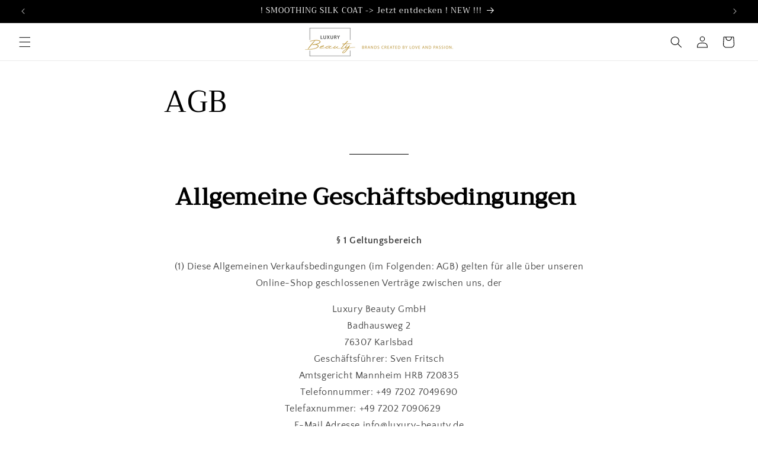

--- FILE ---
content_type: text/css
request_url: https://shop.luxury-beauty.de/cdn/shop/t/32/assets/component-discounts.css?v=152760482443307489271747199584
body_size: -559
content:
.discounts {
  font-size: 1.2rem;
}

.discounts__discount {
  display: flex;
  align-items: center;
  line-height: calc(1 + 0.5 / var(--font-body-scale));
}

.discounts__discount svg {
  color: rgba(var(--color-button), var(--alpha-button-background));
}

.discounts__discount--position {
  justify-content: center;
}

@media screen and (min-width: 750px) {
  .discounts__discount--position {
    justify-content: flex-end;
  }
}

.discounts__discount > .icon {
  color: rgb(var(--color-foreground));
  width: 1.2rem;
  height: 1.2rem;
  margin-right: 0.7rem;
}


--- FILE ---
content_type: text/css; charset=utf-8
request_url: https://cdn.jsdelivr.net/npm/tom-select@1.1/dist/css/tom-select.css
body_size: 1486
content:
/**
 * tom-select.css (v1.1.3)
 * Copyright (c) contributors
 *
 * Licensed under the Apache License, Version 2.0 (the "License"); you may not use this
 * file except in compliance with the License. You may obtain a copy of the License at:
 * http://www.apache.org/licenses/LICENSE-2.0
 *
 * Unless required by applicable law or agreed to in writing, software distributed under
 * the License is distributed on an "AS IS" BASIS, WITHOUT WARRANTIES OR CONDITIONS OF
 * ANY KIND, either express or implied. See the License for the specific language
 * governing permissions and limitations under the License.
 *
 */
.ts-control.plugin-drag_drop.multi > .ts-input > div.ui-sortable-placeholder {
  visibility: visible !important;
  background: #f2f2f2 !important;
  background: rgba(0, 0, 0, 0.06) !important;
  border: 0 none !important;
  box-shadow: inset 0 0 12px 4px #fff; }

.ts-control.plugin-drag_drop .ui-sortable-placeholder::after {
  content: '!';
  visibility: hidden; }

.ts-control.plugin-drag_drop .ui-sortable-helper {
  box-shadow: 0 2px 5px rgba(0, 0, 0, 0.2); }

.ts-control .dropdown-header {
  position: relative;
  padding: 10px 8px;
  border-bottom: 1px solid #d0d0d0;
  background: #f8f8f8;
  border-radius: 3px 3px 0 0; }

.ts-control .dropdown-header-close {
  position: absolute;
  right: 8px;
  top: 50%;
  color: #303030;
  opacity: 0.4;
  margin-top: -12px;
  line-height: 20px;
  font-size: 20px !important; }

.ts-control .dropdown-header-close:hover {
  color: black; }

.ts-dropdown.plugin-optgroup_columns .ts-dropdown-content {
  display: flex; }

.ts-dropdown.plugin-optgroup_columns .optgroup {
  border-right: 1px solid #f2f2f2;
  border-top: 0 none;
  flex-grow: 1;
  flex-basis: 0;
  min-width: 0; }

.ts-dropdown.plugin-optgroup_columns .optgroup:last-child {
  border-right: 0 none; }

.ts-dropdown.plugin-optgroup_columns .optgroup:before {
  display: none; }

.ts-dropdown.plugin-optgroup_columns .optgroup-header {
  border-top: 0 none; }

.ts-control.plugin-remove_button .item {
  display: inline-flex;
  align-items: center;
  padding-right: 0 !important; }

.ts-control.plugin-remove_button .item .remove {
  color: inherit;
  text-decoration: none;
  vertical-align: middle;
  display: inline-block;
  padding: 2px 6px;
  border-left: 1px solid #d0d0d0;
  border-radius: 0 2px 2px 0;
  box-sizing: border-box;
  margin-left: 6px; }

.ts-control.plugin-remove_button .item .remove:hover {
  background: rgba(0, 0, 0, 0.05); }

.ts-control.plugin-remove_button .item.active .remove {
  border-left-color: #cacaca; }

.ts-control.plugin-remove_button .disabled .item .remove:hover {
  background: none; }

.ts-control.plugin-remove_button .disabled .item .remove {
  border-left-color: white; }

.ts-control.plugin-remove_button .remove-single {
  position: absolute;
  right: 0;
  top: 0;
  font-size: 23px; }

.ts-control {
  position: relative; }

.ts-dropdown,
.ts-input, .ts-input input {
  color: #303030;
  font-family: inherit;
  font-size: 13px;
  line-height: 18px;
  font-smoothing: inherit; }

.ts-input,
.ts-control.single .ts-input.input-active {
  background: #fff;
  cursor: text;
  display: inline-block; }

.ts-input {
  border: 1px solid #d0d0d0;
  padding: 8px 8px;
  display: inline-block;
  width: 100%;
  overflow: hidden;
  position: relative;
  z-index: 1;
  box-sizing: border-box;
  box-shadow: inset 0 1px 1px rgba(0, 0, 0, 0.1);
  border-radius: 3px; }
  .ts-control.multi .ts-input.has-items {
    padding: calc( 8px - 2px - 0) 8px calc( 8px - 2px - 3px - 0); }
  .ts-input.full {
    background-color: #fff; }
  .ts-input.disabled, .ts-input.disabled * {
    cursor: default !important; }
  .ts-input.focus {
    box-shadow: inset 0 1px 2px rgba(0, 0, 0, 0.15); }
  .ts-input.dropdown-active {
    border-radius: 3px 3px 0 0; }
  .ts-input > * {
    vertical-align: baseline;
    display: inline-block;
    zoom: 1; }
  .ts-control.multi .ts-input > div {
    cursor: pointer;
    margin: 0 3px 3px 0;
    padding: 2px 6px;
    background: #f2f2f2;
    color: #303030;
    border: 0 solid #d0d0d0; }
    .ts-control.multi .ts-input > div.active {
      background: #e8e8e8;
      color: #303030;
      border: 0 solid #cacaca; }
  .ts-control.multi .ts-input.disabled > div, .ts-control.multi .ts-input.disabled > div.active {
    color: #7d7c7c;
    background: white;
    border: 0 solid white; }
  .ts-input > input {
    display: inline-block !important;
    padding: 0 !important;
    min-height: 0 !important;
    max-height: none !important;
    max-width: 100% !important;
    margin: 0 !important;
    text-indent: 0 !important;
    border: 0 none !important;
    background: none !important;
    line-height: inherit !important;
    -webkit-user-select: auto !important;
       -moz-user-select: auto !important;
        -ms-user-select: auto !important;
            user-select: auto !important;
    box-shadow: none !important; }
    .ts-input > input::-ms-clear {
      display: none; }
    .ts-input > input:focus {
      outline: none !important; }
  .ts-input.has-items > input {
    margin: 0 4px !important; }

.ts-input::after {
  content: ' ';
  display: block;
  clear: left; }

.ts-input.dropdown-active::before {
  content: ' ';
  display: block;
  position: absolute;
  background: #f0f0f0;
  height: 1px;
  bottom: 0;
  left: 0;
  right: 0; }

.ts-dropdown {
  position: absolute;
  top: 100%;
  left: 0;
  width: 100%;
  z-index: 10;
  border: 1px solid #d0d0d0;
  background: #fff;
  margin: -1px 0 0 0;
  border-top: 0 none;
  box-sizing: border-box;
  box-shadow: 0 1px 3px rgba(0, 0, 0, 0.1);
  border-radius: 0 0 3px 3px; }
  .ts-dropdown [data-selectable] {
    cursor: pointer;
    overflow: hidden; }
    .ts-dropdown [data-selectable] .highlight {
      background: rgba(125, 168, 208, 0.2);
      border-radius: 1px; }
  .ts-dropdown .option,
  .ts-dropdown .optgroup-header,
  .ts-dropdown .no-results,
  .ts-dropdown .create {
    padding: 5px 8px; }
  .ts-dropdown .option, .ts-dropdown [data-disabled], .ts-dropdown [data-disabled] [data-selectable].option {
    cursor: inherit;
    opacity: 0.5; }
  .ts-dropdown [data-selectable].option {
    opacity: 1;
    cursor: pointer; }
  .ts-dropdown .optgroup:first-child .optgroup-header {
    border-top: 0 none; }
  .ts-dropdown .optgroup-header {
    color: #303030;
    background: #fff;
    cursor: default; }
  .ts-dropdown .active {
    background-color: #f5fafd;
    color: #495c68; }
    .ts-dropdown .active.create {
      color: #495c68; }
  .ts-dropdown .create {
    color: rgba(48, 48, 48, 0.5); }

.ts-dropdown-content {
  overflow-y: auto;
  overflow-x: hidden;
  max-height: 200px;
  overflow-scrolling: touch; }

.ts-dropdown .spinner {
  display: inline-block;
  width: 30px;
  height: 30px;
  margin: 5px 8px; }
  .ts-dropdown .spinner:after {
    content: " ";
    display: block;
    width: 24px;
    height: 24px;
    margin: 3px;
    border-radius: 50%;
    border: 5px solid #d0d0d0;
    border-color: #d0d0d0 transparent #d0d0d0 transparent;
    animation: lds-dual-ring 1.2s linear infinite; }

@keyframes lds-dual-ring {
  0% {
    transform: rotate(0deg); }
  100% {
    transform: rotate(360deg); } }

.ts-control.single .ts-input, .ts-control.single .ts-input input {
  cursor: pointer; }

.ts-control.single .ts-input.input-active, .ts-control.single .ts-input.input-active input {
  cursor: text; }

.ts-control.single .ts-input:after {
  content: ' ';
  display: block;
  position: absolute;
  top: 50%;
  right: 15px;
  margin-top: -3px;
  width: 0;
  height: 0;
  border-style: solid;
  border-width: 5px 5px 0 5px;
  border-color: #808080 transparent transparent transparent; }

.ts-control.single .ts-input.dropdown-active:after {
  margin-top: -4px;
  border-width: 0 5px 5px 5px;
  border-color: transparent transparent #808080 transparent; }

.ts-control.rtl {
  text-align: right; }
  .ts-control.rtl.single .ts-input:after {
    left: 15px;
    right: auto; }
  .ts-control.rtl .ts-input > input {
    margin: 0 4px 0 -2px !important; }

.ts-control .ts-input.disabled {
  opacity: 0.5;
  background-color: #fafafa; }

/*# sourceMappingURL=tom-select.css.map */

--- FILE ---
content_type: text/css
request_url: https://cdn.shopify.com/extensions/019a29d2-1774-751d-9a35-706981667653/trustshop-app-464/assets/trustshop-product-reviews.min.css
body_size: 20776
content:
:root{--trustshop-corner-element-radius:0;--trustshop-corner-button-radius:0}.shopify-app-block:has(>.trustshop){width:100%}.trustshop-carousel--container *,.trustshop-form-review--container *,.trustshop-modal--image *,.trustshop-review-one--page *,.trustshop-review-one-page_container *,.trustshop-review-snippets--container *,.trustshop-review-wrap *,.trustshop-testimonial--container *{box-sizing:border-box;font-family:inherit;margin:0;overflow-wrap:break-word;padding:0;text-align:left}.trustshop-form-review--container button,.trustshop-modal--image button,.trustshop-review-one--page button,.trustshop-review-one-page_container button,.trustshop-review-snippets--container button,.trustshop-review-wrap button{background-color:transparent;height:fit-content;min-height:unset;min-width:unset;width:fit-content}.trustshop-form-review--container button:after,.trustshop-form-review--container button:before,.trustshop-modal--image button:after,.trustshop-modal--image button:before,.trustshop-review-one--page button:after,.trustshop-review-one--page button:before,.trustshop-review-one-page_container button:after,.trustshop-review-one-page_container button:before,.trustshop-review-snippets--container button:after,.trustshop-review-snippets--container button:before,.trustshop-review-wrap button:after,.trustshop-review-wrap button:before{content:none}.trustshop-carousel--container span:empty,.trustshop-form-review--container a:empty,.trustshop-form-review--container button:empty,.trustshop-form-review--container label:empty,.trustshop-form-review--container option:empty,.trustshop-form-review--container p:empty,.trustshop-form-review--container select:empty,.trustshop-form-review--container span:empty,.trustshop-modal--image a:empty,.trustshop-modal--image button:empty,.trustshop-modal--image label:empty,.trustshop-modal--image option:empty,.trustshop-modal--image p:empty,.trustshop-modal--image select:empty,.trustshop-modal--image span:empty,.trustshop-review-one--page a:empty,.trustshop-review-one--page button:empty,.trustshop-review-one--page label:empty,.trustshop-review-one--page option:empty,.trustshop-review-one--page p:empty,.trustshop-review-one--page select:empty,.trustshop-review-one--page span:empty,.trustshop-review-one-page_container a:empty,.trustshop-review-one-page_container button:empty,.trustshop-review-one-page_container label:empty,.trustshop-review-one-page_container option:empty,.trustshop-review-one-page_container p:empty,.trustshop-review-one-page_container select:empty,.trustshop-review-one-page_container span:empty,.trustshop-review-snippets--container a:empty,.trustshop-review-snippets--container label:empty,.trustshop-review-snippets--container option:empty,.trustshop-review-snippets--container p:empty,.trustshop-review-snippets--container select:empty,.trustshop-review-snippets--container span:empty,.trustshop-review-wrap a:empty,.trustshop-review-wrap button:empty,.trustshop-review-wrap label:empty,.trustshop-review-wrap option:empty,.trustshop-review-wrap p:empty,.trustshop-review-wrap select:empty,.trustshop-review-wrap span:empty{display:none}.trustshop-checkbox .checkbox{--bg:#fff;--brdr:#dedfe6;--brdr-actv:#3d4153;--brdr-hovr:#bbc1e1;--dur:0;display:inline-block;position:relative;width:calc(var(--trustshop-checkbox-size, 1)*16px)}.trustshop-checkbox .checkbox:after{content:"";display:block;padding-top:100%;width:100%}.trustshop-checkbox .checkbox>*{position:absolute}.trustshop-checkbox .checkbox input{-webkit-appearance:none;-moz-appearance:none;-webkit-tap-highlight-color:transparent;background-color:var(--bg);border:calc(var(--newBrdr, var(--trustshop-checkbox-size, 1))*1px) solid;border-radius:calc(var(--trustshop-checkbox-size, 1)*4px);color:var(--newBrdrClr,var(--brdr));cursor:pointer;margin:0;outline:none;padding:0;transition:all calc(var(--dur)/3) linear}.trustshop-checkbox .checkbox input:checked,.trustshop-checkbox .checkbox input:hover{--newBrdr:calc(var(--trustshop-checkbox-size, 1)*2)}.trustshop-checkbox .checkbox input:hover{--newBrdrClr:var(--brdr-hovr)}.trustshop-checkbox .checkbox input:checked{--newBrdrClr:var(--brdr-actv);transition-delay:calc(var(--dur)/1.3)}.trustshop-checkbox .checkbox input:checked+svg{--dashArray:16 93;--dashOffset:109}.trustshop-checkbox .checkbox svg{fill:none;left:0;pointer-events:none;stroke-dasharray:var(--dashArray,93);stroke-dashoffset:var(--dashOffset,94);stroke-linecap:round;stroke-linejoin:round;stroke-width:2px;top:0;transition:stroke-dasharray var(--dur),stroke-dashoffset var(--dur)}.trustshop-checkbox .checkbox input,.trustshop-checkbox .checkbox svg{display:block;height:100%;width:100%}.trustshop-element-corner--square,.trustshop-element-corner--square .trustshop-all-media-rating--overlay,.trustshop-element-corner--square .trustshop-form-product--image,.trustshop-element-corner--square .trustshop-img-rating,.trustshop-element-corner--square .trustshop-one-page-product--img,.trustshop-element-corner--square .trustshop-video--overlay,.trustshop-element-corner--square .trustshop-video-rating,.trustshop-element-corner--square img,.trustshop-element-corner--square input,.trustshop-element-corner--square textarea{border-radius:unset!important}.trustshop-pricing-limit-message__container{align-items:center;display:flex;flex-direction:column;gap:8px;justify-content:center;padding:10px}.trustshop-pricing-limit-message__content{color:#aa3e3e;font-size:18px;font-weight:500;line-height:24px;margin:0;text-align:center}.trustshop-pricing-limit-message__button{background-color:#fff!important;border:1px solid #e3e3e3;border-radius:8px;font-size:12px;font-weight:550;font-weight:400;line-height:16px;padding:4px 8px}button.trustshop-button.trustshop-close-modal--btn{align-items:center;border-radius:50%!important;box-shadow:0 2px 2px 0 rgba(0,0,0,.1);display:block;display:flex;height:36px;justify-content:center;position:absolute;right:-10px;top:-10px;width:36px;z-index:100}.trustshop-close-modal--btn:hover svg{opacity:.8}.trustshop-summary--rating{position:relative;width:fit-content}.trustshop-summary--rating .trustshop-rating-star--container{height:fit-content}.trustshop-summary--rating>a{align-items:center;color:#000;cursor:pointer;display:flex;flex-direction:row;flex-wrap:nowrap;gap:10px;text-decoration:none}.trustshop-summary--rating:hover .trustshop-review-summary--total{text-decoration:underline}.trustshop-summary--star{align-items:center;display:flex;flex-direction:row;flex-wrap:nowrap;margin:0}.trustshop-summary-star--item{margin-right:5px}.trustshop-summary-star--item:last-child{margin:0}.trustshop-review-summary--average{color:#000;font-size:18px;font-weight:500;margin:0;text-align:center}.trustshop-review-summary--total{color:#ed8b30;font-size:14px;font-weight:500;letter-spacing:.17px;line-height:20px;margin:0}.trustshop-review-summary--average.display_rating--none{display:none}#trustshop-review img,#trustshop-review-one--page img{border-radius:var(--trustshop-corner-element-radius,0);height:100%;object-fit:cover;width:100%}#trustshop-no-media--container{align-items:center;display:flex;flex-direction:column;justify-content:center;margin:50px auto 0}.trustshop-no-media--img{aspect-ratio:1/1;max-height:200px;max-width:200px}.trustshop-no-media--title{color:#000;font-size:18px;font-weight:500;line-height:24px;margin:0;text-align:center}#trustshop-review{margin:auto;max-width:1450px;padding:10px 0;width:100%}.trustshop-layout-box--left{display:flex;flex-direction:row;flex-wrap:nowrap;gap:40px;width:100%}.trustshop-layout-box--left .trustshop-image--review,.trustshop-layout-box--left .trustshop-image--review .trustshop-title{margin-top:0}.trustshop-header--title{font-size:24px!important;margin-top:0!important}.trustshop-summary-box-type--top .trustshop-title{margin:30px 0 15px}.trustshop-score-card-type--top{align-items:stretch;border:1px solid var(--trustshop-line-color);border-radius:var(--trustshop-corner-element-radius,0);display:flex;flex-direction:row;justify-content:space-evenly;margin-bottom:30px;padding:30px 0}.trustshop-score-card-type--top .trustshop-score-bar--list{width:50%}.trustshop-score-card-type--top .trustshop-score-bar--list .trustshop-score-bar--item{width:100%}.trustshop-score-bar--item span{align-items:center;color:var(--trustshop-rating-process-color)!important;display:flex;flex-direction:row;flex-shrink:0;flex-wrap:nowrap;font-size:13px;font-weight:500;gap:2px;justify-content:flex-end;position:relative;width:30px}.trustshop-score-bar--item span:last-child{color:var(--trustshop-secondary-text-color)!important}.trustshop-score-bar--item>div:last-child{min-width:32px;text-align:right}.trustshop-score-bar--item>div:last-child span{display:inline-block;height:fit-content;width:fit-content}.trustshop-score-bar--item span svg{height:14px;width:14px}.trustshop-score-bar--item span svg path{fill:var(--trustshop-star-icon-color)}.trustshop-bar-container div{background-color:var(--trustshop-rating-process-color);display:block}.trustshop-score-card-type--top .trustshop-score-bar--list .trustshop-score-bar--item .trustshop-bar-container{flex:1}.trustshop-image--review .trustshop-title{margin-bottom:14px}.trustshop-medias-sections--wrap{align-items:center;display:flex;flex-direction:row;flex-wrap:wrap;gap:20px;justify-content:space-between;margin-bottom:14px}.trustshop-image--review .trustshop-title span{color:var(--trustshop-all-photos-button-color);font-size:16px;font-weight:450;line-height:20px;margin-left:5px}.trustshop-image--review .trustshop-title span:hover{cursor:pointer;text-decoration:underline}.trustshop-medias-sections--wrap:has(.trustshop-filter-sort--container) .trustshop-title{margin-bottom:0!important}.trustshop-summary-box-type--left{width:fit-content}.trustshop-score-card-type--left{align-items:stretch;border:1px solid var(--trustshop-line-color);border-radius:var(--trustshop-corner-element-radius,0);display:flex;flex-direction:column;flex-shrink:0;height:fit-content;justify-content:space-between;width:340px}.trustshop-score-card-type--left .trustshop-title{line-height:100%;margin-bottom:0;text-align:center}.trustshop-score-card-type--left #trustshop-write--review{width:100%}.trustshop-summary-box-type--left .trustshop-overview--wrap{display:flex;flex-direction:row;gap:22px;padding:20px;width:100%}.trustshop-score-card-type--left .trustshop-score-bar--list{flex:1}.trustshop-score-card-type--left .trustshop-score-bar--item{width:100%}.trustshop-score-card-type--left .trustshop-summary-box--divider{background-color:var(--trustshop-line-color);display:block;height:1px;width:100%}.trustshop-review-summary--box.style-minimal{align-items:stretch;display:flex;flex-direction:column;flex-shrink:0;gap:24px;width:300px}.trustshop-review-one-page_container .trustshop-review-summary--box.style-minimal.type-left{max-width:350px;width:fit-content}.trustshop-review-summary--box.type-top.style-minimal{align-items:center;flex-direction:row;flex-wrap:wrap;justify-content:space-between;padding-bottom:30px;width:100%}.trustshop-review-one-page_container .trustshop-review-summary--box.type-top.style-minimal{padding-bottom:0}.trustshop-review-summary--box.type-top.style-minimal .trustshop-divider{display:none}.trustshop-review-summary--box.style-minimal .trustshop-divider{display:block}.trustshop-review-summary--overview__total,.trustshop-review-summary--overview__total p{color:var(--trustshop-primary-text-color)!important}.trustshop-review-summary--box.style-minimal .trustshop-review-summary--overview__total,.trustshop-review-summary--box.style-minimal .trustshop-review-summary--overview_wrap{align-items:center;cursor:pointer;display:flex;flex-direction:row;flex-wrap:wrap;gap:6px;justify-content:flex-start}.trustshop-review-summary--overview__total{display:inline-flex!important;flex-direction:row!important;flex-wrap:nowrap!important;width:fit-content!important}.trustshop-review-summary--overview__total p{flex-shrink:1!important;line-height:inherit!important;white-space:normal!important}.trustshop-review-summary--box.style-minimal .trustshop-rating-star--container span{font-size:24px;font-weight:600}.trustshop-review-summary--box.style-minimal .trustshop-review-summary--overview_wrap .trustshop-review-summary--overview__total div{height:20px}.trustshop-review-summary--box.style-minimal .trustshop-write-review button{width:100%}.trustshop-minimal-medias--list{display:flex;flex:1;flex-direction:row;flex-wrap:wrap;gap:10px;height:fit-content;justify-content:space-around;max-height:150px;overflow:hidden}.trustshop-minimal-medias--list.trustshop-align-left{justify-content:flex-start}.trustshop-flex-wrap{flex-wrap:wrap}.trustshop-minimal-medias--list .trustshop-minimal-media--item{border-radius:var(--trustshop-corner-element-radius,0);cursor:pointer;height:70px;overflow:hidden;position:relative;width:70px}.trustshop-minimal-medias--list .media-overlay{align-items:center;background-color:rgba(0,0,0,.5);bottom:0;color:#fff;display:flex;justify-content:center;left:0;position:absolute;right:0;top:0;z-index:9}.trustshop-review-summary--box.type-top.style-compact{width:100%}.trustshop-layout-box--top:has(.trustshop-review-summary--box.style-compact) .trustshop-review-body--header{border:none}.trustshop-layout-box--top:has(.trustshop-review-summary--box.style-compact.type-top) .trustshop-review-body--header>div:not(:has(#trustshop-write--review)){align-items:center;flex-direction:row;flex-wrap:wrap;gap:16px;justify-content:space-between}.trustshop-layout-box--top:has(.trustshop-review-summary--box.style-compact.type-top) .trustshop-review-body--header>div:not(:has(#trustshop-write--review)) p{margin:unset}.trustshop-layout-box--top .trustshop-review-summary--overview_wrap{flex-wrap:nowrap!important}.trustshop-review-summary--box.type-top.style-compact .trustshop-review-summary--overview_wrap{align-items:center;display:flex;flex-direction:row;gap:40px;justify-content:space-between;padding-bottom:26px}.trustshop-review-summary--box.type-top.style-compact .trustshop-review-summary--overview_wrap .trustshop-minimal-medias--container{min-width:310px}.trustshop-review-one-page_container .trustshop-review-summary--box.type-top.style-compact .trustshop-review-summary--overview_wrap{padding:0}.trustshop-review-summary--box.type-top.style-compact .trustshop-divider{display:block;flex-shrink:0;height:150px;width:1px}.trustshop-review-summary--box.type-top.style-compact .trustshop-review-rating--container{align-items:flex-start;display:flex;flex-direction:column;flex-shrink:0;gap:20px;justify-content:center}.trustshop-review-summary--box.type-top.style-compact .trustshop-review-rating--container .trustshop-type-compact--title{font-size:24px;font-weight:400;line-height:100%;white-space:nowrap}.trustshop-review-summary--box.type-top.style-compact .trustshop-review-rating--star{align-items:center;display:flex;flex-direction:row;flex-wrap:nowrap;gap:8px}.trustshop-review-summary--box.style-compact .trustshop-review-avg--rating{color:var(--trustshop-primary-color)!important;font-size:24px;font-weight:600;line-height:100%;white-space:nowrap}.trustshop-review-total--review{color:var(--trustshop-primary-text-color)!important}.trustshop-review-summary--box.type-top.style-compact .trustshop-score-bar--list{flex-shrink:0;max-width:400px;min-width:260px}.trustshop-minimal-medias--container:empty{display:none}.trustshop-divider.trustshop-mini-pc--hidden:has(+.trustshop-minimal-medias--container:empty){display:none}.trustshop-review-summary--box.type-left.style-compact{width:261px}.trustshop-review-summary--box.type-left.style-compact .trustshop-review-summary--overview_wrap{align-items:stretch;display:flex;flex-direction:column;gap:30px}.trustshop-review-summary--box.type-left.style-compact .trustshop-divider,.trustshop-review-summary--box.type-left.style-minimal .trustshop-divider{display:block;width:100%}.trustshop-review-one-page_container .trustshop-review-summary--box.type-left.style-compact .trustshop-divider,.trustshop-review-one-page_container .trustshop-review-summary--box.type-left.style-minimal .trustshop-divider{display:none}.trustshop-review-one-page_container .trustshop-review-summary--box.style-compact{margin-bottom:30px}.trustshop-review-one-page_container .trustshop-review-summary--box.style-minimal{margin-bottom:16px}.trustshop-review-summary--box.type-left.style-compact .trustshop-review-rating--star{align-items:center;display:flex;flex-direction:row;flex-wrap:nowrap;gap:8px}.trustshop-filter--popover,.trustshop-summary-minimal-detail__popover{background-color:var(--trustshop-bg-base-color,#fff);border:1px solid #e3e3e3;border-radius:var(--trustshop-corner-element-radius,0);box-shadow:0 3px 13px 0 rgba(0,0,0,.12);display:flex;flex-direction:column;gap:18px;height:205px;max-width:500px;min-width:300px;overflow:hidden;padding:20px;position:absolute;top:-99999px}.trustshop-summary-minimal-detail__popover--title{align-items:center;color:var(--trustshop-primary-color)!important;display:flex;flex-direction:row;flex-wrap:nowrap;gap:8px}.trustshop-summary-minimal-detail__popover--title span{font-size:24px;font-weight:600;line-height:100%}.trustshop-review-summary--box.style-compact .trustshop-score-bar--list,.trustshop-summary-minimal-detail__popover .trustshop-score-bar--list{align-items:stretch;display:flex;flex-direction:column;gap:4px;margin:0}.trustshop-review-summary--box.style-compact .trustshop-score-bar--item,.trustshop-summary-minimal-detail__popover .trustshop-score-bar--item{gap:11px;width:100%}.trustshop-review-summary--box.style-compact .trustshop-score-bar--item>div:last-child,.trustshop-summary-minimal-detail__popover .trustshop-score-bar--item>div:last-child{min-width:38px}.trustshop-review-summary--box.style-compact .trustshop-score-bar--item span,.trustshop-summary-minimal-detail__popover .trustshop-score-bar--item span{gap:11px}.trustshop-review-summary--box.type-top.style-minimal .trustshop-write-review{align-items:center;display:flex;flex-direction:row;flex-wrap:nowrap;gap:12px}.trustshop-review-summary--box.style-compact .trustshop-write-review{align-items:stretch;display:flex;flex-direction:column;gap:4px}.trustshop-review-summary--box.style-compact .trustshop-write-review>p{margin:0;text-align:center}.trustshop-review-summary--box.style-compact .trustshop-write-review .trustshop-button{width:100%}.trustshop-minimal-filter--container{align-items:center;border:1px solid #dedfe6;border-radius:var(--trustshop-corner-button-radius,0);color:var(--trustshop-filter-sort-text)!important;cursor:pointer;display:flex;flex-shrink:0;height:40px;justify-content:center;padding:0 10px}.trustshop-minimal-filter--container div{height:20px;width:20px}.trustshop-minimal-filter--container:hover{background-color:#f1f1f1}.trustshop-filter-sort--container{align-items:center;display:flex;flex-direction:row;gap:30px;justify-content:space-between}.trustshop-filter-sort--container:not(:has(.trustshop-write-review)){justify-content:flex-end}.trustshop-filter-sort--container .trustshop-filter-sort--wrap{display:flex;flex-direction:row;flex-wrap:nowrap;gap:12px}.trustshop-filter-sort--container .trustshop-filter-sort--wrap:first-child{flex-shrink:0;width:fit-content}.trustshop-filter-sort--container .trustshop-minimal-filter--selected{display:flex;white-space:nowrap}.trustshop-filter-sort--container .trustshop-minimal-filter--container:has(.trustshop-minimal-filter--selected){gap:16px}.trustshop-filter--popover{background-color:var(--trustshop-bg-base-color,#fff);border:1px solid #e3e3e3;border-radius:var(--trustshop-corner-element-radius,0);display:flex;flex-direction:column;gap:0!important;height:unset;left:unset;max-width:250px;overflow:hidden;overflow-y:scroll;padding:0!important;scrollbar-width:none}.trustshop-filter--popover:has(.trustshop-filter--popover__sort){max-width:250px;min-width:unset}.trustshop-filter--popover:has(.trustshop-filter--popover__filter),.trustshop-filter--popover:has(.trustshop-filter--popover__sort){background:var(--trustshop-filter-sort-background)!important;color:var(--trustshop-filter-sort-text)!important}.trustshop-filter--popover>div:first-child{padding:6px 0}.trustshop-filter--popover>div:last-child:not(:first-child){border-top:1px solid #e3e3e3;padding-bottom:6px!important}.trustshop-filter--popover .trustshop-filter--popover__header{padding:10px 12px}.trustshop-filter--popover .trustshop-filter--popover__header p{font-size:14px;font-weight:400;line-height:100%;margin:0}.trustshop-filter--popover .trustshop-filter--label{align-items:center;cursor:pointer;display:flex;flex-direction:row;gap:10px;justify-content:flex-start;padding:6px 20px}.trustshop-filter--popover .trustshop-filter--label .trustshop-radio--icon{border:1px solid #8a8a8a;border-radius:50%;display:block;flex-shrink:0;height:16px;width:16px}.trustshop-filter--popover .trustshop-filter--label span:last-child{font-size:14px;font-weight:400;line-height:100%}.trustshop-filter--popover .trustshop-filter--item input{display:none;visibility:hidden}.trustshop-filter--popover .trustshop-filter--item input:checked+label .trustshop-radio--icon,.trustshop-filter--popover .trustshop-filter--item:hover>label .trustshop-radio--icon{border-color:var(--trustshop-filter-sort-text,#303030);border-width:4px}.trustshop-tab-group-filter--container{align-items:center;cursor:pointer;display:flex;gap:6px}.trustshop-tab-group-filter--container .minimal-filter--icon{margin-left:2px}.trustshop-star-filter-popover{min-width:10px!important;padding:4px 14px!important;width:fit-content!important}.trustshop-star-filter-popover .trustshop-filter--item{align-items:center;display:flex;gap:12px;padding:4px!important;user-select:none}.trustshop-star-filter-popover .trustshop-filter--label{color:#3d4153;cursor:pointer;font-size:14px;font-weight:400;line-height:14px;padding:0;text-align:center;vertical-align:middle}.trustshop-star-filter-popover .trustshop-filter--label svg path{fill:#3d4153}.trustshop-star-filter-popover input{border:.66px solid #dedfe6;border-radius:4px;color:#fff;display:block!important;visibility:visible!important}.trustshop-star-filter-popover input:checked{background-color:#3d4153}.trustshop-star-filter-popover .trustshop-checkbox{align-items:center;color:#fff;display:flex;height:16px;justify-content:center;width:16px}.trustshop-title{color:var(--trustshop-title-text-color)!important;font-size:18px;line-height:100%;margin-bottom:16px}.trustshop-secondary--title{color:#555770;font-size:14px;font-weight:400;line-height:20px}.trustshop-score--card{border-radius:var(--trustshop-corner-element-radius,0);box-shadow:0 3px 12px hsla(0,0%,82%,.25);display:flex;flex-direction:row;justify-content:space-between;margin-right:20px;padding:8px 17px 15px 26px;width:530px}.trustshop-score-bar--list{margin:auto 0}.trustshop-score-bar--item{cursor:pointer;display:flex;flex-direction:row;gap:4px;justify-content:space-between;line-height:20px;margin:auto;width:200px}.trustshop-score-bar--item:hover span{color:var(--trustshop-rating-process-color)!important}.trustshop-score-bar--item:hover span:after{background-color:var(--trustshop-rating-process-color);bottom:0;content:"";height:1px;left:0;position:absolute;right:0}.trustshop-score-bar--item:hover .trustshop-bar-container{border:1px solid var(--trustshop-rating-process-color);position:relative}.trustshop-score-bar--item:hover .trustshop-bar-container:before{background-color:var(--trustshop-rating-process-color);border-radius:10px;bottom:0;content:"";left:0;opacity:.2;position:absolute;right:0;top:0}.trustshop-bar-container{flex:1;height:8px;margin-bottom:auto;margin-top:auto}.trustshop-overview--wrap{display:flex;flex-direction:row;flex-wrap:nowrap;justify-content:space-evenly;width:60%}.trustshop-overview--container{align-items:center;display:flex;flex-direction:column;justify-content:center}.trustshop-overview-content{display:flex;flex-direction:row;justify-content:space-around}.trustshop-review--rating{overflow:hidden}.trustshop-rating,.trustshop-review--rating{display:flex;flex-direction:column;justify-content:center}.trustshop-rating{align-items:center;color:var(--trustshop-primary-color);font-size:44px;margin:0;text-align:center}.trustshop-rating span{font-weight:700;line-height:113%}.trustshop-rating svg{height:27px;margin-left:2px;width:27px}.trustshop-total-rating{color:var(--trustshop-primary-text-color);font-size:16px;font-weight:400;line-height:100%;margin:8px 0 0;text-align:center}.trustshop-divider{background-color:var(--trustshop-line-color,#dedfe6);height:1px;width:100%}.trustshop-button{border:none;border-radius:var(--trustshop-corner-button-radius,8px)!important;cursor:pointer;font-size:14px;letter-spacing:.6px;line-height:20px;padding:0;text-align:center}.trustshop-score-card-type--left .trustshop-write-review{display:flex;flex-direction:column;gap:4px;padding:20px;width:100%}.trustshop-score-card-type--top .trustshop-overview--wrap{border-right:1px solid var(--trustshop-line-color)}.trustshop-score-card-type--top .trustshop-write-review{align-items:center;display:flex;flex-direction:column;gap:4px;justify-content:center;padding:0 10px}.trustshop-score-card-no-review--btn .trustshop-write-review--empty{display:block;min-width:150px}.trustshop-score-card-type--top .trustshop-write-review .trustshop-title{line-height:100%;margin:0;text-align:center}.trustshop-score-card-type--top .trustshop-write-review button{padding:5px 20px}.trustshop-write-review .trustshop-subheading{color:var(--trustshop-secondary-text-color);font-size:14px;font-weight:500;letter-spacing:.14px;line-height:100%;margin:0;margin-bottom:4px!important;text-align:center}.trustshop-write-review button#trustshop-write--review{background-color:var(--trustshop-primary-color);color:var(--trustshop-secondary-color);min-height:38px;min-width:185px}.trustshop-write-review button#trustshop-write--review:hover{background-color:var(--trustshop-secondary-color);border:1px solid;color:var(--trustshop-primary-color)}.trustshop-image-review--container{border-radius:4px;margin-bottom:30px;position:relative}.trustshop-no--image{align-items:center;display:flex;flex-direction:column;margin:auto}.trustshop-no--image>div{height:90px;width:90px}.trustshop-no-image--title{color:#000;font-size:18px;font-weight:500;line-height:24px;text-align:center}.trustshop-image-review--wrap{overflow-x:auto;scroll-behavior:smooth;-ms-overflow-style:none;scrollbar-width:none}.trustshop-image-review--wrap::-webkit-scrollbar{display:none}.trustshop-image-review--list{width:fit-content;block-size:fit-content;display:flex;flex-direction:row;flex-wrap:nowrap;justify-content:space-between;transition:all .3s linear}.trustshop-image-review--container .trustshop-slide-left,.trustshop-image-review--container .trustshop-slide-right{align-items:center;background-color:var(--trustshop-slide-button)!important;border:none;border-radius:50%;box-shadow:0 4px 4px 0 #00000026;cursor:pointer;display:flex;height:38px;justify-content:center;position:absolute;top:50%;width:38px;z-index:2}.trustshop-image-review--container .trustshop-slide-left path,.trustshop-image-review--container .trustshop-slide-right path{fill:var(--trustshop-slide-arrow)!important}.trustshop-slide-left{left:0;transform:translate(-50%,-50%)}.trustshop-slide-right{right:0;transform:translate(50%,-50%)}.trustshop-media--item{border-radius:var(--trustshop-corner-element-radius,0);cursor:pointer;margin-right:12px;overflow:hidden;position:relative}.trustshop-media--item,.trustshop-media--item.video{height:var(--trustshop-media-size-on-galley);width:var(--trustshop-media-size-on-galley)}.trustshop-media--item .trustshop-media--item:last-child{margin-right:0}.trustshop-media--item img{border-radius:var(--trustshop-corner-element-radius,0);height:100%;object-fit:cover;transition:transform .3s ease;width:100%}.trustshop-media--item.video{display:block!important}.trustshop-media--item .trustshop-img-rating,.trustshop-video-rating{background-color:var(--trustshop-primary-color);border-radius:0 0 4px 4px;bottom:0;color:var(--trustshop-secondary-color);opacity:.8;padding-right:8px;position:absolute;width:100%}.trustshop-img-rating{text-align:right}.trustshop-video-rating{align-items:center;display:flex;flex-direction:row;flex-wrap:nowrap;justify-content:space-between;min-height:24px;padding-left:8px}.temp-show{display:block!important;visibility:hidden!important}.trustshop-review-wrap .trustshop-review--author .trustshop-review--author_name p{color:var(--trustshop-user-name-color)}.trustshop-layout-box--left .trustshop-review--container .trustshop-review-item-type--list .trustshop-review-item--body{display:flex;flex-direction:column;gap:8px;width:100%}.trustshop-review--container.type--list{margin-top:30px}.trustshop-review--container.type--list.style--detail{display:flex;flex-direction:column;gap:30px}.trustshop-review--container.type--list.style--detail .trustshop-review-item--container{border:unset;border-bottom:1px solid #dedfe6;padding:0 0 30px}.trustshop-review--container.type--list.style--box,.trustshop-review--container.type--list.style--media_focus{display:flex;flex-direction:column;gap:20px}.trustshop-review--container.type--list.style--media_focus.trustshop-style--media_focus--full .trustshop-review-item--container{align-items:stretch;flex-direction:column}.trustshop-review--container.type--list.style--media_focus.trustshop-style--media_focus--full .trustshop-review-media-focus--container{height:auto;width:100%}.trustshop-review--container.type--list.style--media_focus.trustshop-style--media_focus--full .trustshop-review-media-focus--wrap{display:flex;flex-direction:row;flex-wrap:nowrap;gap:16px;height:auto;overflow:auto;scrollbar-width:none;width:100%}.trustshop-review--container.type--list.style--media_focus.trustshop-style--media_focus--full .trustshop-review-media-focus--wrap img{height:72px!important;width:72px!important}.trustshop-review--container.type--list.style--media_focus.trustshop-style--media_focus--full .trustshop-review-media-focus--wrap .media-remain{display:none}.trustshop-review-item--body p{line-height:100%}.trustshop-layout-box--left .trustshop-review--container,.trustshop-layout-box--left .trustshop-review--container .trustshop-review-item-type--list:first-child{margin-top:10px}.trustshop-review-item-type--list{border-bottom:1px solid var(--trustshop-line-color);margin-top:30px}.trustshop-review-item-type--list:first-child{margin:0}.trustshop-review-item-type--list .trustshop-review-item--body{display:flex;flex:1;flex-direction:column;gap:12px;padding-bottom:30px;width:100%}.trustshop-review-item-type--list .trustshop-review-item--body .trustshop-review--rating{align-items:center;display:flex;flex-direction:row;justify-content:flex-start}.trustshop-post-time{color:var(--trustshop-secondary-text-color);font-size:14px;font-weight:400;line-height:18px}.trustshop-review-helpful--count{margin:10px 0}.trustshop-review-helpful--count,.trustshop-review-helpful--count span{color:var(--trustshop-secondary-text-color)!important;font-size:12px;font-weight:400;line-height:143%}.trustshop-review-item--container,.trustshop-review-item--wrap{display:flex;flex-direction:column;gap:12px}.trustshop-review-item--container{border:1px solid var(--trustshop-line-color);border-radius:var(--trustshop-corner-element-radius,0);flex-direction:row;flex-wrap:nowrap;justify-content:space-between;padding:16px}.trustshop-review-item--wrap{flex:1;min-width:300px}.trustshop-review-item--wrap .trustshop-review--header{display:flex;flex-direction:column;gap:20px}.trustshop-review-item--wrap .trustshop-review-content--wrap{display:flex;flex-direction:column;gap:12px;width:100%!important}.trustshop-layout-box--top .trustshop-review--container.type--list.style--box .trustshop-review--header,.trustshop-layout-box--top .trustshop-review--container.type--list.style--media_focus .trustshop-review--header{gap:16px}.trustshop-review--container.type--list.style--box .trustshop-reply--box,.trustshop-review--container.type--list.style--media_focus .trustshop-reply--box,.trustshop-review-container-type--grid.type--grid.style--box .trustshop-reply--box,.trustshop-review-container-type--grid.type--grid.style--media_focus .trustshop-reply--box{background-color:unset;display:flex;flex-direction:column;gap:12px;padding:16px 17px;position:relative}.trustshop-review--container.type--list.style--box .trustshop-reply--box .reply-box--content,.trustshop-review--container.type--list.style--media_focus .trustshop-reply--box .reply-box--content,.trustshop-review-container-type--grid.type--grid.style--box .trustshop-reply--box .reply-box--content,.trustshop-review-container-type--grid.type--grid.style--media_focus .trustshop-reply--box .reply-box--content{margin:0}.trustshop-review--container.type--list.style--box .trustshop-reply--box:before,.trustshop-review--container.type--list.style--media_focus .trustshop-reply--box:before,.trustshop-review-container-type--grid.type--grid.style--box .trustshop-reply--box:before,.trustshop-review-container-type--grid.type--grid.style--media_focus .trustshop-reply--box:before{background-image:url("data:image/svg+xml;charset=utf-8,%3Csvg xmlns='http://www.w3.org/2000/svg' width='14' height='26' fill='none'%3E%3Cpath stroke='%23DEDFE6' stroke-width='2' d='M1 0v12c0 7.18 5.82 13 13 13'/%3E%3C/svg%3E");background-repeat:no-repeat;background-size:contain;content:"";display:inline-block;height:26px;left:0;position:absolute;top:0;width:14px}.trustshop-review--container.type--list.style--box .reply-box--header .reply-from,.trustshop-review--container.type--list.style--media_focus .reply-box--header .reply-from,.trustshop-review-container-type--grid.type--grid.style--box .reply-box--header .reply-from,.trustshop-review-container-type--grid.type--grid.style--media_focus .reply-box--header .reply-from{font-weight:500}.trustshop-review-media-focus--container{cursor:pointer;flex-shrink:0;height:160px;width:160px}.trustshop-review-container-type--grid.type--grid.style--media_focus .trustshop-review-media-focus--container{height:auto;min-height:60px;width:100%}.trustshop-review-media-focus--container .trustshop-review-media-focus--wrap{height:100%;min-height:60px;overflow:hidden;position:relative;width:100%}.trustshop-review-item-grid--wrap>.trustshop-review-media-focus--container .trustshop-review-media-focus--wrap img{border-radius:var(--trustshop-corner-element-radius,0) var(--trustshop-corner-element-radius,0) 0 0!important}.trustshop-review-media-focus--container .trustshop-review-media-focus--wrap .media-remain{align-items:center;background-color:#fff;border:1px solid rgba(0,0,0,.16);border-radius:var(--trustshop-corner-button-radius,0);display:flex;flex-direction:row;flex-wrap:nowrap;gap:2px;padding:4px 8px;position:absolute;right:10px;top:10px}.trustshop-review-media-focus--container .trustshop-review-media-focus--wrap .media-remain span{line-height:100%}.trustshop-layout-box--left .trustshop-review-container-type--grid>.trustshop-review--list{display:grid;margin-top:10px;grid-column-gap:30px;column-gap:30px;grid-row-gap:10px;grid-auto-rows:1px;grid-template-columns:repeat(auto-fill,minmax(340px,1fr));row-gap:10px}.trustshop-layout-box--top .trustshop-review-container-type--grid>.trustshop-review--list{display:grid;margin-top:10px;grid-column-gap:50px;column-gap:50px;grid-row-gap:10px;grid-auto-rows:1px;grid-template-columns:repeat(auto-fill,minmax(340px,1fr));row-gap:10px}.trustshop-review-container-type--grid.type--grid.style--box>.trustshop-review--list,.trustshop-review-container-type--grid.type--grid.style--media_focus>.trustshop-review--list{gap:20px;column-gap:20px!important;grid-template-columns:repeat(auto-fill,minmax(310px,1fr))}.trustshop-review-container-type--grid.type--grid.style--box .trustshop-review-item-type--grid,.trustshop-review-container-type--grid.type--grid.style--media_focus .trustshop-review-item-type--grid{border:1px solid var(--trustshop-line-color);border-radius:var(--trustshop-corner-element-radius,0)}.trustshop-review-container-type--grid.type--grid.style--box .trustshop-review-item-grid--content,.trustshop-review-container-type--grid.type--grid.style--media_focus .trustshop-review-item-grid--content{padding:16px}.trustshop-review-item-type--grid{border-bottom:1px solid var(--trustshop-line-color)}.trustshop-review-item-grid--content{display:flex;flex-direction:column;gap:8px;padding:8px;width:100%}.trustshop-review-item-grid--content .trustshop-review--rating{align-items:center;display:flex;flex-direction:row;justify-content:flex-start}.trustshop-button-show-full--review{color:#8f9090;cursor:pointer;font-weight:500;padding:0 5px}.trustshop-button-show-full--review:hover{color:#303030;text-decoration:underline}.trustshop-img-rating span{color:var(--trustshop-secondary-color)!important}.trustshop-review-body--title{margin-bottom:10px}.trustshop-review--filter .trustshop-comments-filter--item{align-items:center;background-color:var(--trustshop-filter-sort-background)!important;border-radius:4px;color:var(--trustshop-filter-sort-text)!important;display:flex;height:32px;justify-content:center;line-height:100%;padding:9px 10px;text-align:center;transition:all 0s linear}.trustshop-review-filter--wrap{align-items:center;justify-content:space-between;margin-bottom:26px}.trustshop-review--filter,.trustshop-review-filter--wrap{display:flex;flex-direction:row;flex-wrap:wrap;gap:10px}.trustshop-review--filter .trustshop-comments-filter--item svg{margin-right:5px}.trustshop-tabs-filter:first-child{padding:9px 24px}.trustshop-comment-filter--container{display:flex;flex-direction:row;flex-wrap:wrap}.trustshop-review--filter .trustshop-comments-filter--item{white-space:nowrap}.trustshop-review--filter .trustshop-comments-filter--item svg path{fill:var(--trustshop-filter-sort-text)!important}.trustshop-comments-filter--item.trustshop-active,.trustshop-review--filter .trustshop-comments-filter--item:hover{background-color:var(--trustshop-primary-color)!important;color:var(--trustshop-secondary-color)!important}.trustshop-comments-filter--item.trustshop-active svg path,.trustshop-review--filter .trustshop-comments-filter--item:hover svg path{fill:var(--trustshop-secondary-color)!important}.trustshop-review-sort--container{display:flex;justify-content:flex-end}.trustshop-review--overlay{bottom:0;left:0;position:fixed;right:0;top:0;visibility:hidden;z-index:99}.trustshop-review--overlay.show{display:block;visibility:visible}.trustshop-review-sort--wrap{align-items:center;display:flex;flex-direction:row;flex-wrap:nowrap;gap:10px}.trustshop-review-sort--container span{color:var(--trustshop-secondary-text-color);font-size:14px;font-weight:400;line-height:100%;white-space:nowrap}.trustshop-review-sort-selector--container{position:relative}.trustshop-review-sort--selected{align-items:center;background-color:var(--trustshop-filter-sort-background)!important;border-radius:var(--trustshop-corner-button-radius,0);cursor:pointer;display:flex;flex-direction:row;flex-wrap:nowrap;gap:27px;padding:10px}.trustshop-review-sort--selected,.trustshop-review-sort--selected span{color:var(--trustshop-filter-sort-text)!important}.trustshop-review-sort--selected svg path{fill:var(--trustshop-filter-sort-text)}.trustshop-review-sort--options{background-color:var(--trustshop-filter-sort-background)!important;border-radius:var(--trustshop-corner-element-radius,0);box-shadow:0 4px 6px -2px rgba(26,26,26,.2),inset 0 1px 0 0 hsla(0,0%,80%,.5),inset 0 -1px 0 0 rgba(0,0,0,.17),inset -1px 0 0 0 rgba(0,0,0,.13),inset 1px 0 0 0 rgba(0,0,0,.13);box-sizing:content-box;box-sizing:border-box;color:var(--trustshop-filter-sort-text)!important;display:flex;flex-direction:column;gap:4px;min-width:120px;padding:6px;position:absolute;right:0;top:100%;top:110%;width:fit-content;z-index:99}.trustshop-review-sort--options .trustshop-review-sort--item{border-radius:8px;font-size:13px;padding:6px}.trustshop-review-sort--options.trustshop-element-corner--square .trustshop-review-sort--item{border-radius:unset}.trustshop-review-sort--options .trustshop-review-sort--item:hover{background-color:var(--trustshop-primary-color)!important;color:var(--trustshop-secondary-color)!important;cursor:pointer}.trustshop-layout-box--left .trustshop-review--body{flex:1;width:calc(100% - 370px)}.trustshop-review--item{border-bottom:1px solid #f1f1f1;display:flex;flex-direction:column}.trustshop-review-item--header{display:flex;flex-direction:row;justify-content:space-between;margin-bottom:12px}.trustshop-review--author{align-items:center;display:flex;flex-direction:row;flex-wrap:nowrap;gap:8px}.trustshop-review--author.has--wrap{flex-direction:column}.trustshop-author--avt{align-items:center;background:#f5f5f5;border-radius:50%;color:#bbb;display:flex;float:left;height:35px;justify-content:center;overflow:hidden;padding:0;position:relative;width:35px}.trustshop-review--author_name{align-items:center;display:flex;flex-direction:row;flex-wrap:nowrap;gap:8px}.trustshop-review--author_name:has(.trustshop-verify-badge--full){flex-wrap:wrap}.trustshop-review--author_name p{font-size:14px;font-weight:500;letter-spacing:.17px;line-height:110%;text-align:left;word-wrap:break-word;display:-webkit-box;overflow:hidden;text-overflow:ellipsis;-webkit-line-clamp:1;-webkit-box-orient:vertical;max-width:250px}.trustshop-author-avt--text{font-size:12px;font-style:normal;font-weight:400;line-height:100%;margin:0;text-align:center;text-transform:inherit}.trustshop-author--name{align-items:flex-start;display:flex;flex:2;flex-direction:column;overflow:hidden}.trustshop-author--name p{align-items:center;display:inline-flex;font-size:16px;font-weight:700;gap:4px;line-height:18px}.trustshop-review-one-page_container .trustshop-review--author_name p{color:var(--trustshop-user-name-color)!important;max-width:unset}.trustshop-author--name p span{align-items:center;display:flex;height:12px;justify-content:center;width:18px}.customer-country--flag{flex-shrink:0}.trustshop-review--author .customer-country--flag{display:flex;height:12px;width:18px}.customer-country--flag img{border-radius:0!important}.trustshop-author--name>div,.trustshop-author--name>span{align-items:center;display:flex;flex-direction:row;flex-wrap:nowrap;gap:8px}.trustshop-author--name div p{color:var(--trustshop-modal-detail-customer-name)!important;flex-wrap:wrap;font-size:14px;font-weight:600;letter-spacing:.17px;line-height:18px;margin:0!important;text-overflow:ellipsis;white-space:nowrap}.trustshop-stars svg{display:inline-block;vertical-align:text-bottom}.trustshop-review-item--middle{letter-spacing:.2px;line-height:20px;max-width:690px;order:2;width:100%}.trustshop-review-item--middle .trustshop-rating-star--container{background-color:#f1f1f1;border-radius:33px;padding:5px 10px;width:fit-content}.trustshop-review-item--middle .trustshop-rating-star--container svg{height:var(--trustshop-detail-star-size);width:var(--trustshop-detail-star-size);fill:var(--trustshop-star-icon-color)}.trustshop-review-item--middle .trustshop-view-image--right .trustshop-view-image--title{margin:0}.trustshop-view-image--right .trustshop-review-item--middle::-webkit-scrollbar{display:none}.trustshop-review--title{color:var(--trustshop-primary-color);font-weight:600}.trustshop-review--content,.trustshop-review--title{font-size:16px;line-height:20px!important;overflow-wrap:break-word}.trustshop-review--content{color:var(--trustshop-primary-text-color);font-weight:400}.trustshop-translate-review--btn{color:#005bd3;cursor:pointer;font-size:14px;font-weight:400;line-height:134%;text-transform:capitalize}.trustshop-translate-review--btn:hover{text-decoration:underline}.trustshop-translate-review--btn.translating:hover{cursor:not-allowed}.trustshop-comments-item-footer{margin-top:10px}.trustshop-comments-item-footer div span{color:#97a2b3;font-size:12px;font-weight:400;letter-spacing:.17px;line-height:16px}.review-item-action--field{align-items:stretch;display:flex;flex-direction:row;gap:14px}.action-field--divider{background-color:var(--trustshop-line-color);display:block!important;margin:0 20px;opacity:.5;width:1px}.review-item-action--field button svg path{fill:#1a1a1a}.trustshop-helpful-btn{align-items:center;background-color:#fff!important;border:1px solid #dedfe6!important;border-radius:var(--trustshop-corner-button-radius,0);color:#1a1a1a!important;display:flex;flex-direction:row;flex-wrap:nowrap;gap:4px;padding:6px 12px;text-align:center}.trustshop-helpful-btn--checked{background-color:#f2f2f6!important;border-color:#f2f2f6;color:#74788d!important;cursor:pointer}.trustshop-helpful-btn.trustshop-helpful-btn--checked:hover{border-color:transparent;color:#74788d!important;cursor:default}.trustshop-helpful-btn--checked span{background-color:transparent!important;border-color:#1e4786!important;color:#1e4786!important}.trustshop-helpful-btn--checked svg path{fill:#1e4786!important}.trustshop-helpful-btn:hover{opacity:.8}.trustshop-report--btn{align-items:center;background-color:#fff;border-radius:var(--trustshop-corner-button-radius,0);color:var(--trustshop-primary-text-color)!important;display:flex;font-size:14px;font-weight:400;gap:6px;line-height:20px;margin:auto 0;padding:4px 8px}.trustshop-report--btn:hover{filter:brightness(.5)}.trustshop-report--overlay{align-items:center;background-color:rgba(0,0,0,.36);bottom:0;display:none;justify-content:center;left:0;position:fixed;right:0;top:0;z-index:1000}.trustshop-show--report{display:flex}.trustshop-report--container{align-items:stretch;background-color:#f1f1f1;border-radius:var(--trustshop-corner-element-radius,0);box-shadow:0 0 13px 0 hsla(0,0%,71%,.25);display:flex;flex-direction:row;flex-wrap:nowrap;gap:16px;height:fit-content;max-width:640px;min-height:328px;padding:24px;position:relative;width:90%}.trustshop-report--success.trustshop-report--container{justify-content:center;max-width:520px}.trustshop-report--success.trustshop-report--container .trustshop-report--subtitle{text-align:center}.trustshop-close-report--btn{background-color:transparent;border:none;cursor:pointer;position:absolute;right:10px;top:10px}.trustshop-report--content{flex:1}.trustshop-report--title{color:#303030!important;font-size:22px;font-weight:700;line-height:20px;margin:0 0 8px;text-align:left}.trustshop-report--subtitle{font-size:14px;font-weight:400;line-height:20px;margin-bottom:16px;text-align:left}.trustshop-report--list{display:flex;flex-direction:column;font-size:14px;gap:6px;margin-bottom:16px}.trustshop-report--item{align-items:center;cursor:pointer;display:flex;flex-direction:row;padding-left:24px;position:relative}.trustshop-report--item:last-child{margin:0}.trustshop-report--item input{display:none}.trustshop-report--checkmark{align-items:center;border:2px solid #696b73;border-radius:50%;height:16px;justify-content:center;left:0;position:absolute;top:50%;transform:translateY(-50%);width:16px}.trustshop-report--checkmark:before{background-color:#696b73;border-radius:50%;content:"";display:none;height:8px;left:50%;position:absolute;top:50%;transform:translate(-50%,-50%);width:8px}.trustshop-report--item input:checked+.trustshop-report--checkmark:before{display:block}.trustshop-report--submit{background-color:#3e3e3e;color:#fff!important;font-size:14px;font-weight:500;padding:9px 36px;white-space:nowrap}.trustshop-report--submit:hover{filter:brightness(120%)}.trustshop-report-anonymous--icon{align-items:center;background-color:#fff;border-radius:var(--trustshop-corner-element-radius,0);display:flex;justify-content:center;width:214px}canvas#trustshop-confetti--canvas{display:block;height:60%;left:50%;max-height:500px;position:absolute;top:20px;transform:translateX(-50%);width:520px;z-index:9999}.trustshop-report--finish{align-items:center;display:flex;flex-direction:column;height:100%;justify-content:center}.trustshop-report-success--icon{align-items:center;border-radius:50%;display:flex;height:160px;justify-content:center;width:160px}.trustshop-report-success--icon>div{align-items:center;box-sizing:border-box;display:flex;justify-content:center}.trustshop-report-done--btn{background-color:#303030;color:#fff!important;padding:9px 72px}.trustshop-report-done--btn:hover{filter:brightness(120%)}.trustshop-review-media--container{overflow:auto;width:100%}.trustshop-review-media--container::-webkit-scrollbar{display:none}.trustshop-review--media{display:flex;flex-direction:row;flex-wrap:wrap;gap:8px;width:fit-content}.trustshop-review--media .trustshop-review-media--item{height:var(--trustshop-media-size-on-review);width:var(--trustshop-media-size-on-review)}.trustshop-review-media--item,.trustshop-view-image--item{border-radius:var(--trustshop-corner-element-radius,0);box-sizing:border-box;cursor:pointer;overflow:hidden;position:relative}.trustshop-view-image--item{height:72px;width:72px}.trustshop-review-media--item{height:100%;width:100%}.trustshop-view-image--item{margin-right:8px}.trustshop-view-image--item img{border-radius:var(--trustshop-corner-element-radius,0)}.trustshop-review--media .trustshop-view-media--item{margin-bottom:8px}.trustshop-view-media--item{border-radius:var(--trustshop-corner-element-radius,0);cursor:pointer;height:72px;margin-right:8px;overflow:hidden;position:relative;width:72px}.trustshop-view-media--item:hover{border:1px solid #ececec}.trustshop-view-media--item img{transition:all .3s linear}.trustshop-view-media--item:hover img{transform:scale(1.1)}.trustshop-overlay{background-color:rgba(0,0,0,.36);position:absolute;z-index:2}.trustshop-overlay p{color:#fff!important;font-size:10px;font-weight:600;line-height:20px;margin:0}.trustshop-video-overlay{align-items:center;bottom:0;display:flex!important;flex-direction:row;height:20px;justify-content:space-between;left:0;padding:0 5px;right:0}.trustshop-loadmore-overlay{align-items:center;bottom:0;display:flex;justify-content:center;left:0;right:0;top:0}.trustshop-loadmore-overlay p{font-size:16px;letter-spacing:.14px}#trustshop-loadmore--container{margin-top:26px;text-align:center}.trustshop-loadmore{background-color:transparent;border:1px solid var(--trustshop-load-more-color);color:var(--trustshop-load-more-color)!important;padding:9px 25px}.trustshop-loadmore:hover{background-color:var(--trustshop-load-more-color);border-color:var(--trustshop-load-more-color);color:var(--trustshop-secondary-color)!important}.trustshop-reply--box{background-color:var(--trustshop-reply-background-color);border-radius:4px;height:fit-content;order:8;overflow:hidden;padding:14px;width:100%}.reply-box--header{align-items:center;display:flex;flex-direction:row;flex-wrap:nowrap}.reply-box--header .reply-from{color:var(--trustshop-reply-title-color);font-size:14px;font-weight:600;line-height:20px;margin:0}.reply-box--header .dot{background-color:#00000080;border-radius:50%;display:block;height:3px;margin:0 5px;width:3px}.reply-box--header .reply-date{font-size:12px;line-height:20px;opacity:.8}.reply-box--content,.reply-box--header .reply-date{color:var(--trustshop-reply-content-color);font-weight:400}.reply-box--content{font-size:14px;line-height:123%;margin-top:7px;overflow-wrap:break-word}.trustshop-no-review--header{align-items:center;display:flex;gap:12px;justify-content:center}.trustshop-no-review--content{align-items:center!important;display:flex;flex-direction:column!important;gap:16px;justify-content:center!important}.trustshop-no--review{align-items:center;border-radius:var(--trustshop-corner-element-radius,0);display:flex;flex-direction:column;gap:20px;justify-content:center;width:100%}.trustshop-no--review .trustshop-title{color:var(--trustshop-section-title-color)!important;font-size:24px;font-weight:400;font-weight:500;line-height:100%;margin:0;max-width:500px;text-align:center;width:fit-content}.trustshop-no-review-star--container{align-items:stretch;display:flex;flex-direction:row;flex-wrap:nowrap;gap:9px;width:fit-content}.trustshop-no-review-star--container .section--divider{border:1px solid var(--trustshop-border-color);display:block}.trustshop-no--review .trustshop-no-review--title{color:var(--trustshop-text-no-review-color);font-weight:500;line-height:100%;text-align:center}.trustshop-no-review--content #trustshop-no-review--button{background-color:var(--trustshop-call-to-action-color);border:1px solid var(--trustshop-call-to-action-color);color:var(--trustshop-call-to-text-color);transition:none}.trustshop-no-review--content #trustshop-no-review--button:hover{background-color:var(--trustshop-call-to-text-color);border:1px solid;color:var(--trustshop-call-to-action-color)}.trustshop-no-review--img{max-height:200px;max-width:200px}.trustshop-no-review--title{color:#000;color:var(--trustshop-primary-color);font-size:18px;font-weight:500;line-height:24px;margin:0}.trustshop-no-review--button{font-size:14px;font-weight:500;line-height:20px;padding:10px 15px}.trustshop-loading{align-items:center;display:flex;height:100%;justify-content:center;margin:auto;width:100%}.trustshop-spin{animation:loading .5s linear infinite;aspect-ratio:1/1;border:5px solid #e2e2e2;border-radius:50%;border-top:5px solid var(--trustshop-primary-color);margin:auto;max-width:40px;min-width:20px;width:30%}.trustshop-media-upload--loading{align-items:center;background-color:#f1f1f1;display:flex;height:100%;justify-content:center;margin:auto;width:100%}.trustshop-media-upload--loading__spin{animation:loading 1s linear infinite;aspect-ratio:1/1;height:20px;overflow:hidden;width:20px}#trustshop-modal-image--container{background-color:rgba(0,0,0,.5);bottom:0;left:0;overflow-y:auto;position:fixed;right:0;top:0;z-index:999;-ms-overflow-style:none;align-items:center;display:flex;justify-content:center;scrollbar-width:none}#trustshop-modal-image--container::-webkit-scrollbar{display:none}.show-trustshop-modal--image{display:block}#trustshop-view-detail--container{background-color:#fff;background-color:var(--trustshop-modal-detail-card-background);border-radius:var(--trustshop-corner-element-radius,0);height:600px;position:relative;width:95%}#trustshop-modal-image--container>div{align-items:center;animation:trustshop-modal-show .2s linear;display:flex;justify-content:center;width:100%}.trustshop-view-all--container{background-color:var(--trustshop-modal-all-medias-card-background);flex-direction:row;flex-wrap:nowrap;height:90vh;max-height:680px;max-width:980px;width:80%}.trustshop-view-all--container,.trustshop-view-all--wrap{border-radius:var(--trustshop-corner-element-radius,0);display:flex;position:relative}.trustshop-view-all--wrap{flex-direction:column;gap:16px;height:100%;overflow:hidden!important;padding:20px 20px 5px;width:100%}.trustshop-quick-view--container{background-color:var(--trustshop-modal-all-medias-review-background);display:none;flex-direction:column;flex-shrink:0;gap:20px;height:100%;width:460px}.trustshop-quick-view__media--container{align-items:center;aspect-ratio:1/1;background-color:var(--trustshop-modal-all-medias-review-media-background);display:flex;flex-shrink:0;justify-content:center;max-height:460px;position:relative;width:100%}.trustshop-quick-view--detail{height:100%;width:100%}.trustshop-quick-view--detail>img{height:100%;object-fit:contain!important;width:100%}.trustshop-quick-view__media--container .trustshop-image--swiper{align-items:center;background-color:transparent;display:flex;height:44px;justify-content:center;overflow:hidden;position:absolute;top:50%;transform:translateY(-50%);width:22px;z-index:9}.trustshop-quick-view__media--container .trustshop-image--swiper span{background-color:var(--trustshop-modal-all-medias-navigate-button)}.trustshop-quick-view-review--container{overflow:hidden;padding:0 20px 5px}.trustshop-quick-view-review--wrap{height:100%;overflow-x:hidden;overflow-y:auto}.trustshop-quick-view-review--wrap::-webkit-scrollbar{padding-left:5px;width:4px}.trustshop-quick-view-review--wrap::-webkit-scrollbar-thumb{background-color:#d9d9d9;border-radius:14px}.trustshop-quick-view-review--wrap::-webkit-scrollbar-track{background-color:#f9f8f8}.trustshop-quick-view--review{display:flex;flex:1;flex-direction:column;gap:12px;padding-bottom:10px}.trustshop-quick-view--review .trustshop-author--name p{align-items:center;color:var(--trustshop-modal-all-medias-review-customer-name)!important;display:flex;display:-webkit-box;flex-direction:row;flex-wrap:nowrap;font-weight:650;gap:8px;line-height:100%;text-overflow:ellipsis;-webkit-line-clamp:1;max-width:200px;overflow:hidden;-webkit-box-orient:vertical}.trustshop-quick-view--review .trustshop-author--name>span,.trustshop-quick-view-review--wrap .review-date{color:var(--trustshop-modal-all-medias-review-time)!important;font-size:14px;line-height:100%}.trustshop-quick-view--review .trustshop-rating-star--container{line-height:100%}.trustshop-quick-view__review-content p{word-wrap:break-word;font-weight:400}.trustshop-quick-view__review-content .review-title{color:var(--trustshop-modal-all-medias-review-title);font-weight:700}.trustshop-quick-view__review-content .review-content{color:var(--trustshop-modal-all-medias-review-content);font-weight:400}.trustshop-modal-media--loading{align-items:center;display:flex;height:100%;justify-content:center;min-height:320px;width:100%}.trustshop-view-detail--container{max-width:876px!important}.trustshop-view-detail--container>div{height:100%}.trustshop-view-detail--header{align-items:center;display:flex;flex-direction:row;flex-wrap:nowrap;justify-content:space-between;padding:16px 16px 0;position:absolute;right:0;top:0;width:50%;z-index:99}.trustshop-view-all--header{display:flex;flex-direction:column;gap:16px;left:0;position:sticky;right:0;top:0}.trustshop-all-media--title{position:relative}.trustshop-all-media--title>p{color:var(--trustshop-modal-all-medias-headline-title)!important;font-size:18px;font-weight:700;line-height:100%;margin:0;text-align:left}.trustshop-view-all--header .trustshop-close-view--btn{height:20px;position:absolute;right:0;top:50%;transform:translateY(-50%);width:20px}.trustshop-view-image--tab{align-items:center;display:flex;flex-direction:row;flex-wrap:nowrap;flex-wrap:wrap;gap:7px}.trustshop-view-detail--header>p>a:hover{opacity:.8}.trustshop-view-image--tab .trustshop-view-image-tab--item{align-items:center;background-color:var(
        --trustshop-modal-all-medias-filter-background
    )!important;border-radius:8px;color:var(--trustshop-modal-all-medias-filter-label)!important;cursor:pointer;display:flex;font-size:20px;font-weight:650;letter-spacing:-.2px;line-height:24px;line-height:100%;margin:0;padding:8px 10px;text-align:center;transition:all 0s linear}.trustshop-view-image-tab--item>p{align-items:center;display:flex;font-size:13px;font-weight:400;gap:4px;justify-content:center;letter-spacing:.6px;line-height:14px}.trustshop-view-image-tab--item>p svg path{fill:var(--trustshop-modal-all-medias-filter-label)!important}.trustshop-view-image-tab--item.tab-active,.trustshop-view-image-tab--item:hover{background-color:var(
        --trustshop-modal-all-medias-selected-filter-background
    )!important;color:var(--trustshop-modal-all-medias-selected-filter-label)!important}.trustshop-view-image-tab--item.tab-active>p svg path,.trustshop-view-image-tab--item:hover>p svg path{fill:var(--trustshop-modal-all-medias-selected-filter-label)!important}.trustshop-view-image-tab--item.tab-active span,.trustshop-view-image-tab--item:hover span{display:none}.trustshop-view-image-tab--item span{background-color:#f0f0f0;border-radius:8px;color:#616161;font-size:12px;font-weight:550;line-height:16px;padding:2px 8px}.trustshop-view-image-tab--item span:empty{display:none}.trustshop-title-all--media{align-items:center;background-color:#f3f3f3;border-radius:4px;color:#303030;display:flex;flex-direction:row;font-size:13px;font-weight:500;gap:8px;line-height:20px;margin:0;padding:6px 8px}.trustshop-title-all--media span{line-height:100%}.trustshop-title-all--media:hover{cursor:pointer;text-decoration:underline}.trustshop-close-view--btn{background-color:transparent;border:0;border-radius:50%;cursor:pointer}.trustshop-close-view--btn:hover svg path{fill:#6f6f6f}.trustshop-close-view--btn svg{height:14px!important;width:14px!important}.trustshop-all-media--container{height:100%;min-height:450px;overflow-y:auto}.trustshop-all-media--container::-webkit-scrollbar{width:8px}.trustshop-all-media--container::-webkit-scrollbar-thumb{background-color:#d9d9d9;border-radius:14px}.trustshop-all-media--container::-webkit-scrollbar-track{background-color:#f9f8f8}.trustshop-all-media--wrap{display:grid;gap:12px;grid-template-columns:repeat(auto-fill,minmax(110px,1fr))!important;justify-content:center;padding-right:7px}.trustshop-media-item--wrap{border:2px solid transparent;border-radius:var(--trustshop-corner-element-radius,0);height:100%;overflow:hidden;transition:all .2s linear;width:100%}.trustshop-media-item--wrap.active{border-color:var(--trustshop-modal-all-medias-item-border)}.trustshop-all-media--wrap .trustshop-media--item{background-clip:border-box;background-position:50%;background-repeat:no-repeat;background-size:cover;display:block;height:0;margin:0;padding-bottom:100%;padding-right:100%;transition:all .1s linear;width:0}.trustshop-all-media--wrap .trustshop-loading{display:flex;min-height:173px}.trustshop-all-media--wrap .trustshop-all-media--overlay{bottom:0;left:0;padding:20px;position:absolute;right:0;top:0}.trustshop-all-media--wrap .trustshop-all-media--overlay .trustshop-rating--overlay span{color:var(--trustshop-modal-all-medias-star-icon)}.trustshop-all-media--wrap .trustshop-all-media--overlay .trustshop-rating--overlay svg path{fill:var(--trustshop-modal-all-medias-star-icon)}.trustshop-all-media--wrap .trustshop-all-media--overlay .trustshop-rating--overlay:before{background-color:var(--trustshop-modal-all-medias-rating-background)}.trustshop-all-media-rating--overlay span{font-size:14px;line-height:100%}.trustshop-all-media-rating--overlay span svg{height:10px;width:10px}.trustshop-all-media-rating--overlay,.trustshop-helpful-btn--overlay{bottom:20px;box-shadow:0 0 6px 0 rgba(0,0,0,.13);position:absolute}.trustshop-modal-media__wrap{align-items:center;display:flex;gap:10px;justify-content:space-between;width:90%}.trustshop-modal-media__wrap .trustshop-modal-media__add-to-cart{--bg-color:#3d4153;--text-color:#fff;background:var(--bg-color);border:1px solid transparent;border-radius:var(--trustshop-corner-button-radius);color:var(--text-color);gap:4px;opacity:1;padding:6px 12px;fill:var(--text-color)!important;align-items:center;cursor:pointer;display:flex;flex-shrink:0;font-size:14px;font-weight:600;height:32px;justify-content:center;letter-spacing:.6px;line-height:20px;position:relative;text-align:center;vertical-align:middle}.trustshop-modal-media__wrap .trustshop-modal-media__add-to-cart:disabled{background:rgba(66,66,66,.4)!important;border-color:transparent;color:#fff;cursor:not-allowed}.trustshop-modal-media__wrap .trustshop-modal-media__add-to-cart span{display:flex}.trustshop-modal-media__wrap .trustshop-modal-media__add-to-cart svg{height:16px;width:16px}.trustshop-modal-media__wrap .trustshop-modal-media__add-to-cart:hover:not(:disabled,:has(.trustshop-modal-media--variant-choose-dropdown:hover)){background:#fff;border-color:var(--bg-color);color:var(--bg-color);fill:var(--bg-color)!important}.trustshop-modal-media__wrap .trustshop-modal-media__add-to-cart:active:not(:disabled,:has(.trustshop-modal-media--variant-choose-dropdown:hover)){background:#fff;border-color:var(--bg-color);box-shadow:inset 1px 3px 3px 0 #0003;color:var(--bg-color)}.trustshop-modal-media--variant-choose-dropdown{--padding-dropdown:16px;align-items:flex-start;background:#fff;border:.6px solid #ebebeb;border-radius:var(--trustshop-corner-element-radius);bottom:120%;box-shadow:0 4px 16px 0 rgba(0,0,0,.16);cursor:default;display:flex;flex-direction:column;gap:10px;opacity:0;padding:var(--padding-dropdown);pointer-events:none;position:absolute;right:0;transition:opacity .3s ease-in-out;visibility:hidden;width:190px}.trustshop-modal-media--variant-choose-dropdown.show{opacity:1;pointer-events:auto;visibility:visible}.trustshop-modal-media--variant-choose-dropdown .trustshop-modal-media--variant-choose-field{align-items:flex-start;display:flex;flex-direction:column;gap:4px;width:100%}.trustshop-modal-media--variant-choose-dropdown .trustshop-modal-media--variant-choose-field label{color:#3d4153!important;font-size:14px;font-style:normal;font-weight:400;line-height:20px}.atc--select-field{align-items:center;background:#fff;border:1px solid #dedfe6;border-radius:var(--trustshop-corner-element-radius);cursor:pointer;display:flex;justify-content:space-between;padding:8px 12px;position:relative;width:100%}.atc--select-field .atc--select-label{color:#3d4153;font-size:14px;font-style:normal;font-weight:400;letter-spacing:.6px;line-height:14px;user-select:none}.atc--select-field .atc--select-arrow,.atc--select-field .atc--select-arrow>svg{align-items:center;display:flex;height:20px;justify-content:center;width:20px}.atc--select-field .atc--select-dropdown{align-items:flex-start;background:#fff;border-radius:var(--trustshop-corner-element-radius);box-shadow:inset 1px 0 0 0 rgba(0,0,0,.13),inset -1px 0 0 0 rgba(0,0,0,.13),inset 0 -1px 0 0 rgba(0,0,0,.17),inset 0 1px 0 0 hsla(0,0%,80%,.5),0 4px 6px -2px rgba(26,26,26,.2);display:flex;flex-direction:column;gap:4px;left:0;opacity:0;overflow:hidden;padding:6px;position:absolute;top:110%;transition:opacity .3s ease-in-out;visibility:hidden;width:100%;z-index:9999}.atc--select-field .atc--select-dropdown.show{opacity:1;visibility:visible}.atc--select-field .atc--select-dropdown .atc--select-option{border-radius:var(--trustshop-corner-element-radius);color:#303030;cursor:pointer;font-size:13px;font-style:normal;font-weight:450;line-height:20px;padding:6px;transition:background-color .3s ease-in-out;width:100%}.atc--select-dropdown .atc--select-option.selected,.atc--select-dropdown .atc--select-option:hover:not(.disabled){background:#ebebeb}.atc--select-dropdown .atc--select-option.disabled{color:#b5b5b5;cursor:not-allowed;text-decoration:line-through}.atc--select-dropdown .atc--select-option.selected{font-weight:650;position:relative}.atc--select-dropdown .atc--select-option.selected:before{background:url("data:image/svg+xml;charset=utf-8,%3Csvg xmlns='http://www.w3.org/2000/svg' width='12' height='8' fill='none'%3E%3Cpath fill='%231A1A1A' fill-rule='evenodd' d='M11.03.22a.75.75 0 0 1 0 1.06l-6.5 6.5a.75.75 0 0 1-1.06 0L.22 4.53a.75.75 0 1 1 1.06-1.06L4 6.19 9.97.22a.75.75 0 0 1 1.06 0' clip-rule='evenodd'/%3E%3C/svg%3E");content:"";height:8px;position:absolute;right:10px;top:50%;transform:translateY(-50%);width:12px}.trustshop-modal-media--variant-choose-submit{width:100%!important}.trustshop-modal-media__wrap .trustshop-modal-media__add-to-cart--toast{align-items:center;background:#fff;border:.66px solid #e1e1e1;border-radius:var(--trustshop-corner-element-radius);box-shadow:0 2px 5px 0 rgba(0,0,0,.07);display:flex;left:50%;opacity:0;padding:4px 6px;pointer-events:none;position:absolute;top:-35px;transform:translateX(-50%);transition:opacity .3s ease-in-out;width:max-content;z-index:10}.trustshop-modal-media__wrap .trustshop-modal-media__add-to-cart--toast.show{opacity:1;pointer-events:auto}.trustshop-modal-media__add-to-cart--toast__wrap{align-items:center;display:flex;gap:4px;width:fit-content}&>svg,.trustshop-modal-media__add-to-cart--toast-icon{align-items:center;display:flex;height:14px;justify-content:center;width:14px}.trustshop-modal-media__add-to-cart--toast-icon.success{color:#27a66c}.trustshop-modal-media__add-to-cart--toast-icon.error{color:#d3031c}.trustshop-modal-media__add-to-cart--toast-message{color:#3d4153;font-size:12px;font-style:normal;font-weight:600;letter-spacing:.6px;line-height:normal;text-align:center}.trustshop-rating--overlay{align-items:center;border-radius:3px;bottom:6px;color:var(--trustshop-secondary-color);display:flex;flex-direction:row;flex-wrap:nowrap;font-size:16px;font-weight:400;gap:6px;line-height:100%;overflow:hidden;padding:2px 3px;position:absolute;right:6px}.trustshop-rating--overlay svg path{fill:var(--trustshop-secondary-color)}.trustshop-rating--overlay span,.trustshop-rating--overlay svg{position:relative;z-index:2}.trustshop-rating--overlay:before{background-color:var(--trustshop-primary-color);bottom:0;content:"";left:0;opacity:.3;position:absolute;right:0;top:0;z-index:1}.trustshop-video--overlay{aspect-ratio:1/1;border-radius:50%!important;display:grid;left:50%;overflow:hidden;place-content:center;position:absolute;top:50%;transform:translate(-50%,-50%);width:80px}.trustshop-video--overlay:before{background-color:#000;bottom:0;content:"";left:0;opacity:.6;position:absolute;right:0;top:0;z-index:1}.trustshop-video--overlay svg{position:relative;z-index:2}.trustshop-all-media-rating--overlay{align-items:center;background-color:var(--trustshop-modal-all-medias-rating-background);border-radius:4px;color:var(--trustshop-modal-all-medias-star-icon);display:flex;flex-direction:row;flex-wrap:nowrap;gap:4px;left:20px;padding:4px 8px}.trustshop-helpful-btn--overlay{background-color:#fff;right:20px}.trustshop-helpful-btn--overlay button.trustshop-helpful-btn{border:unset!important;padding:6px 10px}.trustshop-modal-media--pagination{align-items:center;display:flex;flex-direction:row;flex-wrap:nowrap;gap:12px;justify-content:center;padding-bottom:16px}.trustshop-modal-media-pagination--button{align-items:center;background-color:transparent;border:1px solid #babfc3;display:flex;justify-content:center;padding:8px}.trustshop-modal-media--pagination p{font-size:14px;font-weight:400;line-height:20px;margin:0}.trustshop-modal-media-pagination--button.disable{background-color:transparent!important;cursor:default!important;opacity:.5!important}.trustshop-modal-media-pagination--button.trustshop-media-pagination--left{border-radius:4px 0 0 4px}.trustshop-modal-media-pagination--button.trustshop-media-pagination--right{border-radius:0 4px 4px 0}.trustshop-modal-media-pagination--button:hover{background-color:#e9e9e9;cursor:pointer}.trustshop-view-image--body{align-items:stretch;box-sizing:content-box;display:flex;flex-direction:row;flex-wrap:nowrap;height:100%;justify-content:space-between;max-height:100%;min-height:320px;padding:0}#trustshop-view-image--title{display:none;margin-bottom:10px}.trustshop-view-image--left{background-color:#303030;display:flex;flex:2;justify-content:center;max-height:100%;max-width:50%;position:relative;width:100%}.trustshop-view-image--body .trustshop-image--swiper{align-items:center;background-color:transparent;border-radius:12px;display:flex;height:52px;justify-content:center;overflow:hidden;position:absolute;top:50%;transform:translateY(-50%);width:28px;z-index:9}.trustshop-image--swiper span{background-color:var(--trustshop-modal-detail-navigator-button);display:block!important;height:100%;opacity:.5;width:100%}.trustshop-image--swiper:hover span{opacity:.8}.trustshop-image--swiper svg{height:16px;position:absolute;width:16px}.trustshop-image-swiper--left{left:10px}.trustshop-image-swiper--right{right:10px}.trustshop-view-image--right{display:flex;flex:1;flex-direction:column;max-width:50%;overflow:hidden;padding:53px 16px 16px;width:100%}#trustshop-view-image--review{height:100%}#trustshop-view-image--review::-webkit-scrollbar{width:8px}#trustshop-view-image--review::-webkit-scrollbar-thumb{background-color:#d9d9d9;border-radius:4px}#trustshop-view-image--review::-webkit-scrollbar-track{background-color:#f9f8f8}.trustshop-view-image--wrap{align-items:center;aspect-ratio:1/1;background-color:#303030;display:flex;flex-shrink:0;justify-content:center;max-height:100%;position:relative;width:100%}.trustshop-view-image--wrap>img{height:100%;object-fit:contain!important;width:100%}.trustshop-view-image--wrap>video{display:block!important;height:100%;width:100%}.trustshop-modal-detail-title{color:var(--trustshop-modal-detail-review-title);font-size:14px;font-weight:700;letter-spacing:.6px;line-height:18.31px;margin-top:8px}.trustshop-view-image-list--field{margin-left:10px;position:relative}.trustshop-view-image-list--wrap{order:0;overflow-x:auto;padding-left:2px;position:relative;scroll-behavior:smooth;width:100%}.trustshop-view-image-list--wrap::-webkit-scrollbar{border-radius:5px!important;height:5px!important;width:0!important}.trustshop-view-image-list--wrap::-webkit-scrollbar-thumb{background-color:#d9d9d9!important;border-radius:14px!important}.trustshop-view-image-list--wrap::-webkit-scrollbar-track{background-color:#f7f7f7!important;border-radius:14px!important}.trustshop-view-image-list--wrap>div{align-items:center;display:flex;flex-direction:row;height:fit-content;padding:2px 2px 8px;transition:all .3s linear;width:fit-content}.trustshop-view-image--list .trustshop-review-media--item{margin-right:8px}.trustshop-view-image-btn--left,.trustshop-view-image-btn--right{align-items:center;background-color:#0f1523!important;border:none;border-radius:50%;display:flex;height:22px;justify-content:center;position:absolute;top:50%;transform:translateY(-50%);width:22px;z-index:2}.trustshop-view-image-btn--left:hover,.trustshop-view-image-btn--right:hover{opacity:.9}.trustshop-view-image-btn--left{left:0;transform:translate(-50%,-50%)}.trustshop-view-image-btn--right{right:10px}.trustshop-view-image--item .trustshop-video-rating{background:rgba(0,0,0,.6)!important;height:20px}.trustshop-view-image--item .trustshop-video-rating span{color:#fff!important;font-size:12px}.trustshop-view-image--item .trustshop-video-rating svg path{fill:#fff!important}.image-item--outline,.trustshop-view-image--item:hover{outline:2px solid #303030;padding:2px}.trustshop-view-image--item:last-child{margin:0}.trustshop-view-image--item img{object-fit:cover;transition:all .3s linear}.trustshop-view-image--item:hover img{cursor:pointer}#trustshop-view-image--review .trustshop-loading{padding-top:15px}#trustshop-view-image--review .trustshop-spin{max-width:30px}.trustshop-view-image--right #trustshop-view-image--review .trustshop-review--item{border:none;gap:8px}#trustshop-view-image--review .trustshop-review-item--header{margin-bottom:4px;order:1}#trustshop-view-image--review .trustshop-review-item--header .trustshop-author--name>p{color:var(--trustshop-modal-detail-customer-name)!important}.trustshop-view-image--right #trustshop-view-image--review .trustshop-author--name .trustshop-post-time{color:var(--trustshop-modal-detail-review-time-title)!important}.trustshop-view-image--right #trustshop-view-image--review .trustshop-review-item--middle .review--title{color:var(--trustshop-modal-detail-review-title);font-size:14px;font-weight:700;line-height:18.31px}.trustshop-view-image--right #trustshop-view-image--review .trustshop-review-item--middle .trustshop-review--content{color:var(--trustshop-modal-detail-review-content);font-size:14px}.review-content---wrap{margin-top:8px;max-height:200px;overflow-y:auto}.trustshop-view-image--right #trustshop-view-image--review .trustshop-review-item--middle .review-content---wrap::-webkit-scrollbar{width:4px}#trustshop-view-image--review .trustshop-review-item--middle .review-content---wrap::-webkit-scrollbar-thumb{background-color:#d9d9d9!important;border-radius:14px!important}#trustshop-view-image--review .trustshop-review-item--middle .review-content---wrap::-webkit-scrollbar-track{background-color:#f7f7f7!important;border-radius:14px!important}.trustshop-view-image--right #trustshop-view-image--review .review-item-action--field{margin:0;order:5;padding-bottom:12px}.trustshop-view-image--right #trustshop-view-image--review .review-item-action--field button:first-child{border:1px solid var(--trustshop-modal-detail-icon-title)!important}.trustshop-view-image--right #trustshop-view-image--review .review-item-action--field button{color:var(--trustshop-modal-detail-icon-title)!important;transition:0s}.trustshop-view-image--right #trustshop-view-image--review .review-item-action--field button svg path{fill:var(--trustshop-modal-detail-icon-title)!important}.trustshop-view-image--right #trustshop-view-image--review .review-item-action--field .trustshop-button:hover{border-color:var(--trustshop-modal-detail-selected-icon)!important;color:var(--trustshop-modal-detail-selected-icon)!important}.trustshop-view-image--right #trustshop-view-image--review .review-item-action--field .trustshop-button:hover svg path{fill:var(--trustshop-modal-detail-selected-icon)!important}.trustshop-view-image--right #trustshop-view-image--review .review-item-action--field button.trustshop-helpful-btn--checked{background-color:var(--trustshop-modal-detail-icon-background)!important;border:transparent!important;color:var(--trustshop-modal-detail-selected-icon)!important}.trustshop-view-image--right #trustshop-view-image--review .review-item-action--field button.trustshop-helpful-btn--checked svg path{fill:var(--trustshop-modal-detail-selected-icon)!important}.trustshop-view-image--right #trustshop-view-image--review .review-item-action--field .action-field--divider{background-color:#a7abc3}.view-image-review--divider{background-color:var(--trustshop-modal-detail-divider);height:1px;order:3;width:100%}.trustshop-view-image--right .trustshop-product-container{display:flex;flex-direction:column;gap:8px;order:4;width:100%}.trustshop-product-container .trustshop-review-product--title{color:var(--trustshop-modal-detail-review-title);font-size:14px;font-weight:600;line-height:14px;margin:0;vertical-align:bottom}.trustshop-product-container .trustshop-review-product--title a{color:#00e;font-size:12px;font-weight:400;text-decoration:none}.trustshop-product-container .trustshop-review-product--title a:hover{text-decoration:underline}.trustshop-product-container>a{align-items:flex-start;display:flex;flex-direction:row;flex-wrap:nowrap;gap:6px;text-decoration:none}.trustshop-product-container>a:hover .trustshop-product--name{text-decoration:underline}.trustshop-product-container>a>div:first-child{height:40px;min-width:40px;width:40px}.trustshop-product-container .trustshop-product--info{display:flex;flex-direction:column;gap:4px;justify-content:flex-start;overflow:hidden}.trustshop-product-container .trustshop-product--info p{line-height:100%;margin:0}.trustshop-product-container .trustshop-product--info .trustshop-product--name{color:var(--trustshop-modal-detail-product-name);font-size:14px;font-weight:400;height:18px;line-height:18px;white-space:nowrap;width:100%;-webkit-line-clamp:1;-webkit-box-orient:vertical;overflow:hidden;text-overflow:ellipsis}.trustshop-product-container .trustshop-product--info .trustshop-product--price{color:var(--trustshop-modal-detail-product-price);display:flex;flex-wrap:wrap;font-size:16px;font-weight:600;height:18px;line-height:18px;overflow:hidden}.trustshop-product-container .trustshop-product--info .trustshop-product--price span:last-child:not(:first-child){color:#aaa;font-size:14px;font-weight:400;margin-left:5px;text-decoration:line-through}#trustshop-view-image--review .trustshop-review-helpful--count,#trustshop-view-image--review .trustshop-review-helpful--count span{color:#a7abc3!important}.trustshop-form-review--container{align-items:center;background-color:rgba(0,0,0,.5);bottom:0;display:none;justify-content:center;left:0;overflow-y:auto;position:fixed;right:0;top:0;z-index:2147483646;-ms-overflow-style:none;scrollbar-width:none}.trustshop-form-review--container::-webkit-scrollbar{display:none}.trustshop-form-review--container #trustshop-review--wrap{animation:trustshop-modal-show .2s linear;background-color:#fff;border-radius:var(--trustshop-corner-element-radius,0);box-shadow:0 0 19px 0 #05050512;position:relative;width:fit-content}.trustshop-form-review--container .trustshop-form-review--field{max-height:95svh;overflow:visible}.trustshop-form-review--field button.trustshop-button.trustshop-close-modal--btn{align-items:center;background:none;border-radius:50%!important;box-shadow:none;display:flex;height:26px;justify-content:center;position:absolute;right:10px!important;top:10px!important;width:26px;z-index:100}.trustshop-form-review--field button.trustshop-button.trustshop-close-modal--btn svg{height:15px;width:15px}.trustshop-form-review--field button.trustshop-button.trustshop-close-modal--btn svg path{fill:#8a8a8a}.trustshop-form-review--container .trustshop-form-review--field::-webkit-scrollbar{border-radius:5px!important;width:3px!important}.trustshop-form-review--container .trustshop-form-review--field::-webkit-scrollbar-thumb{background-color:#999!important;border-radius:5px!important}.trustshop-form-review--container .trustshop-form-review--field::-webkit-scrollbar-thumb:hover{background:#707070!important}.trustshop-form-review--container .trustshop-form-review--field::-webkit-scrollbar-track{background-color:#f1f1f1!important}.trustshop-confirm-modal--overlay{background-color:rgba(0,0,0,.2);bottom:0;display:none;left:0;place-content:center;position:fixed;right:0;top:0;z-index:2147483647}.trustshop-confirm-modal--overlay.trustshop-show-confirm{display:grid}.trustshop-confirm-modal--wrap{background-color:#fff;border:1px solid #e3e3e3;border-radius:16px;max-width:620px;overflow:hidden;width:100%}.trustshop-confirm-modal--footer,.trustshop-confirm-modal--header{align-items:center;background-color:#f3f3f3;display:flex;flex-direction:row;flex-wrap:nowrap;gap:8px;justify-content:space-between;padding:12px 12px 12px 16px}.trustshop-confirm-modal--header p{font-size:14px;font-weight:650;line-height:20px;margin:0}.trustshop-confirm-modal--header .trustshop-confirm-modal_close-btn{background-color:transparent;border:none;cursor:pointer}.trustshop-confirm-modal--header .trustshop-confirm-modal_close-btn:hover{opacity:.8}.trustshop-confirm-modal--body{border-bottom:1px solid #e3e3e3;border-top:1px solid #e3e3e3;padding:16px}.trustshop-confirm-modal--body p{font-size:13px;font-weight:450;line-height:20px;margin:0}.trustshop-confirm-modal--footer{justify-content:flex-end}.trustshop-confirm-modal--footer_button-group{display:flex;flex-direction:row;flex-wrap:wrap;gap:8px}.trustshop-confirm-modal--footer_button-group button{background-color:transparent;border:none;border-radius:8px;font-size:12px;font-weight:550;padding:6px 12px}.trustshop-confirm-modal--footer_button-group button:hover{cursor:pointer;opacity:.9}.trustshop-confirm-modal_cancel-btn{background-color:#fff;box-shadow:inset 0 -1 0 0 #b5b5b5,inset 0 0 0 1 rgba(0,0,0,.1),inset 0 .05px 0 1.5px #fff;color:#303030}.trustshop-confirm-modal--footer_button-group .trustshop-confirm-modal_discard-btn{background-color:#303030;box-shadow:inset 0 -1 0 1 rgba(0,0,0,.8),inset 0 0 0 1 #303030,inset 0 .05px 0 1.5px hsla(0,0%,100%,.25);color:#fff}.trustshop-form-review--container .trustshop-video--overlay svg,.trustshop-review--media .trustshop-review-media--item .trustshop-video--overlay svg{height:14px;width:12px}.show-form-write--review{align-items:center;display:flex}.trustshop-form--review{background-color:#fff;border-radius:var(--trustshop-corner-element-radius,0);display:none;height:fit-content;padding:24px;width:560px}.trustshop-form--review svg{fill:unset!important;stroke:unset!important}.trustshop-review-form--body{display:flex;flex-direction:column;gap:16px}.trustshop-form-review--product{align-items:center;display:flex;flex-direction:row;flex-wrap:nowrap;gap:14px;padding:16px 0}.trustshop-form-product--image{aspect-ratio:1/1;border:.66px solid #6161614d;border-radius:var(--trustshop-corner-element-radius,0);height:100%;max-height:54px;max-width:54px;overflow:hidden;position:relative}.trustshop-form-product--image img{height:100%;object-fit:contain;width:100%}.trustshop-form-product--info{display:flex;flex-direction:column;gap:6px;height:fit-content;max-width:400px}.trustshop-form-product--info p{margin:0;overflow-wrap:break-word}.trustshop-form-product--info .trustshop-product--title{color:#3d4153;font-size:14px;line-height:16px;width:100%;-webkit-line-clamp:2;-webkit-box-orient:vertical;display:-webkit-box;font-weight:400;max-width:454px;overflow:hidden;text-overflow:ellipsis}.trustshop-form-product--info .trustshop-product--pricing{color:#74788d;font-size:14px;font-weight:400;line-height:14px}.trustshop-form-product--info .trustshop-product--pricing .trustshop-product--pricing__compare{text-decoration:line-through}.trustshop-form-rating--field{align-items:start;display:flex;flex-direction:column;gap:13px}.trustshop-form-rating--field .trustshop-form-review-header--title{color:#303030;font-size:16px;font-weight:600;line-height:20px}.trustshop-form-avg--rating{color:var(--trustshop-star-color)!important}.trustshop-form-product--info .trustshop-form-summary--rating>div span{font-size:14px;font-weight:400;line-height:16px;margin-right:4px;text-decoration:underline}.trustshop-form-product--info .trustshop-form-summary--rating>div p{font-size:14px;font-weight:400;line-height:16px;margin-right:4px}.trustshop-form-product--info .trustshop-form-summary--rating>div:last-child p,.trustshop-form-product--info .trustshop-form-summary--rating>div:last-child span{color:#000!important}.trustshop-form-avg-star--rating{align-items:center;display:flex;flex-direction:row}.trustshop-form-avg-star--rating svg{height:14px!important;margin-right:2px;width:14px!important}.trustshop-form-avg-star--rating svg:last-child{margin-right:0}.trustshop-form-summary--rating .divider{background-color:#b3b3b3;margin:0 10px;width:1px}.trustshop-form--label,.trustshop-form-input--field>div>span{color:#303030;font-size:16px;font-weight:600;line-height:20px;margin:0}.trustshop-form-input--field>div>span{font-weight:400}.trustshop-form-stars{display:flex;flex-direction:row-reverse;flex-wrap:nowrap;gap:16px;justify-content:flex-end;position:relative;width:fit-content}.trustshop-form-rating--rate{align-items:center;color:#3d4153;display:none;flex-wrap:nowrap;font-size:18px;font-weight:400;left:calc(100% + 10px);line-height:20px;position:absolute;top:50%;transform:translateY(-50%)}.trustshop-form-rating--rate.show{display:flex}.trustshop-form-stars input[type=radio]{display:none}.trustshop-star-rating--container label.trustshop-form-star--rating{background:unset!important;cursor:pointer!important;display:flex;height:fit-content;padding:0}.trustshop-form-star--rating:first-child{padding-right:0}.trustshop-form-star--rating:last-child{padding-left:0}.trustshop-form-star--rating svg path{pointer-events:none;fill:var(--trustshop-form-write-review-star-empty-color)}.trustshop-form-star--rating svg{height:var(--trustshop-form-write-review-star-size)!important;pointer-events:none;width:var(--trustshop-form-write-review-star-size)!important}.trustshop-form-stars:not(:checked)>label:hover svg path,.trustshop-form-stars:not(:checked)>label:hover~label svg path,.trustshop-form-stars>input:checked~label svg path{fill:var(--trustshop-form-write-review-star-color)}.trustshop-form-stars>input:checked+label:hover svg path,.trustshop-form-stars>input:checked+label:hover~label svg path,.trustshop-form-stars>input:checked~label:hover svg path,.trustshop-form-stars>input:checked~label:hover~label svg path,.trustshop-form-stars>label:hover~input:checked~label svg path{filter:brightness(120%)}.trustshop-show--form .trustshop-form-star--rating svg path{fill:var(--trustshop-form-write-review-star-empty-color)}.trustshop-form-info--field{display:flex;flex-direction:column;gap:16px;margin-top:4px!important}.trustshop-form-info--field>.trustshop-form-input--field{width:100%}.trustshop-form-input--field{display:flex;flex-direction:column;position:relative;width:100%}.trustshop-form-input--field>div{display:flex;flex-wrap:wrap;justify-content:space-between;margin-bottom:8px}#trustshop-name-display--label .trustshop-name-display--tooltip svg:not(.Polaris-Tooltip-TooltipOverlay__Tail) path,.trustshop-name-display--collapse path{fill:var(--color)!important;color:var(--color)!important}.trustshop-name-display-select--option:has(p:empty){display:none}#trustshop-name-display--label{align-items:center;color:var(--color,#74788d)!important;cursor:pointer;display:flex;flex-direction:row;flex-wrap:nowrap;font-size:13px;font-style:var(--font-style,normal)!important;font-weight:var(--font-weight,400)!important;gap:2px;letter-spacing:unset;line-height:20px;position:relative;text-decoration:var(--text-decoration,none)!important;text-transform:unset;user-select:none}#trustshop-name-display--label label{cursor:pointer;font-size:inherit;letter-spacing:unset;margin:unset!important;text-transform:unset}.trustshop-name-display--tooltip{display:flex;height:20px;position:relative;width:20px}.trustshop-name-display--tooltip-content{align-items:center;background-color:#fff;border:1px solid #e6e6e6;border-radius:8px;box-shadow:0 8px 10px -9px #2e2e2e;display:none;font-size:13px;font-weight:450;justify-content:center;left:50%;line-height:133.4%;max-width:500px;min-width:50px;padding:4px 8px;position:absolute;top:calc(100% + 8px);transform:translateX(-50%);transition:all .2s linear;width:1000%;z-index:9999}.trustshop-name-display--tooltip-content span{display:block;font-size:13px;font-weight:450;width:100%;word-wrap:break-word;color:var(--color,inherit)!important}.trustshop-name-display--tooltip-content svg{position:absolute;top:-8px}.trustshop-name-display--tooltip:hover .trustshop-name-display--tooltip-content{display:flex}#trustshop-name-display-select--container.show{display:flex;height:auto;opacity:1;visibility:visible}#trustshop-name-display-select--container{background-color:#fff;border-radius:12px;box-shadow:0 4px 6px -2px rgba(26,26,26,.2),inset 0 1px 0 0 hsla(0,0%,80%,.5),inset 0 -1px 0 0 rgba(0,0,0,.17),inset -1px 0 0 0 rgba(0,0,0,.13),inset 1px 0 0 0 rgba(0,0,0,.13);box-sizing:content-box;display:flex;flex-direction:column;gap:4px;height:0;opacity:0;overflow-y:auto;padding:6px;position:absolute;right:0;scrollbar-width:none;top:100%;transition:all .1s linear;visibility:hidden;width:104px;z-index:9999}#trustshop-name-display-select--container::-webkit-scrollbar{width:4px}#trustshop-name-display-select--container::-webkit-scrollbar-thumb{background-color:#d9d9d9;border-radius:4px}#trustshop-name-display-select--container::-webkit-scrollbar-track{background-color:#f7f7f7}#trustshop-name-display-select--container div{border-radius:8px;padding:6px}#trustshop-name-display-select--container div p{color:var(--color)!important;font-size:13px;font-style:var(--font-style,normal)!important;font-weight:var(--font-weight,400)!important;margin:0;text-decoration:var(--text-decoration,none)!important}#trustshop-name-display-select--container div.selected,#trustshop-name-display-select--container div:hover,#trustshop-name-display-select--container div:hover p{background-color:#ebebeb;color:var(--color)!important;font-weight:650}#trustshop-character--remain{margin-right:4px}.trustshop-form-input--field textarea,.trustshop-form-input--field>input{background-color:none;border:.66px solid #6161614d;border-radius:var(--trustshop-corner-element-radius,0);box-shadow:none;color:#303030;font-size:16px;font-weight:400;line-height:14px;max-width:unset!important;outline:none;padding:14px;position:relative;width:100%}.trustshop-form-input--field>input{height:49px}.trustshop-form-input--field textarea::placeholder,.trustshop-form-input--field>input::placeholder{color:#b6b6b6;font-size:16px;font-weight:400;line-height:142%}.trustshop-form-input--field textarea:checkbox,.trustshop-form-input--field>input:checkbox-visible{outline:2px solid #407bff;outline-offset:1px}.trustshop-form-input--field textarea{overflow-y:auto;white-space:pre-wrap;-ms-overflow-style:none;height:98px;line-height:18px;scrollbar-width:none}.trustshop-form-input--field textarea::-webkit-scrollbar{display:none}.trustshop-input-validate-error>div span{color:#8e1f0b!important}.trustshop-input-validate-error input,.trustshop-input-validate-error textarea{border-color:#8e1f0b!important}.trustshop-input-validate-error .trustshop-form-content--wrap{background-color:#fee9e8}.trustshop-warning{align-items:center;animation:warningShow .2s linear;border-radius:5px;color:#8e1f0b!important;display:none;flex-direction:row;flex-wrap:nowrap;font-size:13px;font-weight:450;gap:8px;line-height:20px;margin-top:4px;white-space:nowrap;z-index:2}.trustshop-warning svg{height:unset!important;width:unset!important;fill:unset!important;stroke:unset!important}#trustshop-warning--media{margin-top:4px!important;overflow:hidden;position:unset;text-align:left;width:100%}.show-trustshop-warning{display:flex}.trustshop-form-review-media--container{border:1.75px dashed #a4a7b0;border-radius:var(--trustshop-corner-element-radius,0);display:flex;flex-direction:column;gap:12px;padding:30px}.trustshop-form-review-media--wrap{display:grid!important;gap:10px;grid-template-columns:repeat(5,80px);justify-content:flex-start}.trustshop-form-review--media{align-items:center;display:flex;justify-content:start}.trustshop-form-review--media::-webkit-scrollbar{height:4px}.trustshop-form-review--media::-webkit-scrollbar-thumb{background-color:#d9d9d9;border-radius:4px}.trustshop-form-review--media::-webkit-scrollbar-track{background-color:#f7f7f7}.trustshop-form-review--media_add-more--container{display:grid;gap:16px;grid-template-columns:1fr 1fr}.trustshop-form-review--media_add-more--container .trustshop-add-more--media{align-items:center;border:.78px dashed #a4a7b0;border-radius:8px;display:flex;flex-direction:row;gap:10px;height:80px;justify-content:center;padding:12px;width:80px}#trustshop-form-review-media--empty{align-items:center;display:flex;flex-direction:column;gap:10px;height:100%;justify-content:center;width:100%}#trustshop-form-review-media--empty svg{fill:none!important}#trustshop-form-review-media--empty p{color:#303030;font-size:14px;font-weight:400;margin:0;max-width:80%;text-align:center;white-space:break-spaces}#trustshop-form-review-media--empty #trustshop-upload-media-placeholder-click-here{cursor:pointer;text-decoration:underline}#trustshop-media-upload--state{height:fit-content;left:0;position:absolute;right:0;top:97%}#trustshop-media-upload--state span{margin:0}#trustshop-upload-media--loading{border-radius:40px;display:none;height:3px;transition:all .3s linear;width:0}.trustshop-form-review-media--container{position:relative}#trustshop-form-review-media--container{display:inline-flex;flex-wrap:wrap;gap:10px;justify-content:flex-start;width:fit-content}#trustshop-form-review-media--list{display:flex!important;margin-right:16px}.trustshop-form-review-media--item{align-items:center;aspect-ratio:1/1;background-position:50%;background-repeat:no-repeat;background-size:contain;border:1px solid #e1e1e1;border-radius:var(--trustshop-corner-element-radius,0);display:flex!important;overflow:hidden;position:relative;width:80px}.trustshop-add-video--overlay{align-items:center;display:flex;justify-content:center;left:50%;padding:10px;top:50%;transform:translate(-50%,-50%)}.trustshop-form-review-media--item:after{background-image:url("data:image/svg+xml;charset=utf-8,%3Csvg xmlns='http://www.w3.org/2000/svg' width='16' height='16' fill='none' viewBox='0 0 14 15'%3E%3Cpath fill='%23EF4D2F' d='M8.5 6.25a.75.75 0 0 1 .75.75v4.25a.75.75 0 0 1-1.5 0V7a.75.75 0 0 1 .75-.75M6.25 7a.75.75 0 0 0-1.5 0v4.25a.75.75 0 0 0 1.5 0z'/%3E%3Cpath fill='%23EF4D2F' fill-rule='evenodd' d='M4.25 3.25a2.75 2.75 0 0 1 5.5 0h3a.75.75 0 0 1 0 1.5H12v5.45c0 1.68 0 2.52-.327 3.162a3 3 0 0 1-1.311 1.311C9.72 15 8.88 15 7.2 15h-.4c-1.68 0-2.52 0-3.162-.327a3 3 0 0 1-1.311-1.311C2 12.72 2 11.88 2 10.2V4.75h-.75a.75.75 0 0 1 0-1.5zm1.5 0a1.25 1.25 0 1 1 2.5 0zM3.5 4.75h7v5.45c0 .865-.001 1.423-.036 1.848-.033.408-.09.559-.128.633a1.5 1.5 0 0 1-.655.656c-.074.037-.225.094-.633.127-.425.035-.983.036-1.848.036h-.4c-.865 0-1.423-.001-1.848-.036-.408-.033-.559-.09-.633-.128a1.5 1.5 0 0 1-.656-.655c-.037-.074-.094-.225-.127-.633-.035-.425-.036-.983-.036-1.848z' clip-rule='evenodd'/%3E%3C/svg%3E");background-size:cover;content:"";cursor:pointer;display:block;height:16px;opacity:0;position:absolute;right:2px;top:2px;transform:translateY(-2px);transition:opacity .25s,transform .25s;width:16px}.trustshop-form-review-media--item:hover:after{opacity:1;transform:translate(-2px)}.trustshop-review-media--video{height:100%;width:100%}.trustshop-form-review-media--item:last-child{margin:0}.trustshop-video-duration--overlay{background-color:rgba(0,0,0,.36);position:absolute;z-index:2}.trustshop-video-duration--overlay p{color:#fff;font-size:10px;font-weight:600;line-height:20px;margin:0}.trustshop-video-duration--overlay{align-items:center;bottom:0;display:flex;flex-direction:row;height:20px;justify-content:flex-end;left:0;padding:0 5px;right:0}#trustshop-form-review-media--divider,.trustshop-form-input--media{display:none}#trustshop-form-review-media--container .trustshop-form-media--item{align-items:center;background-color:transparent;border:1px dashed #a4a7b0;border-radius:4px;display:flex;flex-direction:column;height:80px;justify-content:center;width:80px}#trustshop-add-more-media--button{background:#fff;border:1px dashed #a4a7b0!important;display:flex!important;justify-content:center;justify-items:center;width:80px;fill:none!important;cursor:pointer}#trustshop-add-more-media--button:after{content:"";display:none}.trustshop-add-more--media svg{height:30px!important;width:30px!important}.trustshop-add-more--media:hover{background-color:#dfdfdf;cursor:pointer}.trustshop-add-more--media p,.trustshop-add-more--media p span{color:#3d4153!important;font-size:13px;font-weight:400;line-height:133.4%;margin:0}.trustshop-add-more--media p:last-child{color:#74788d;font-size:12px}.trustshop-add-more--media.trustshop-show-add-more--button{display:none}.trustshop-review-form-action--field{display:flex;flex-wrap:nowrap;justify-content:center;margin-top:10px}.trustshop-review-form-action--field button{border:none;border-radius:4px;cursor:pointer;display:block;font-size:16px;margin-right:16px;padding:8px 35px;width:100%}#trustshop-review-action--submit{align-items:center;background-color:#303030;color:#fff!important;display:flex;flex-direction:row;flex-wrap:nowrap;justify-content:center;margin:0;padding:12px 0;transition:all .2s;white-space:nowrap;width:100%}#trustshop-review-action--submit .trustshop-loading{width:100%}#trustshop-review-action--submit .trustshop-loading .trustshop-spin{max-width:20px!important}#trustshop-review-action--submit:hover{filter:brightness(120%)}#trustshop-review--success,#trustshop-review-submitted--popup{align-items:center;border-radius:8px;display:flex;flex-direction:column;gap:16px;justify-content:center;margin:auto;padding:24px;width:560px}.trustshop-review-submitted--popup__icon,.trustshop-review-success--icon{align-items:center;display:flex;height:60px;justify-content:center;width:60px}.trustshop-review-submitted--popup__icon>div,.trustshop-review-success--icon>div{align-items:center;display:flex;height:100%;justify-content:center;width:100%}.trustshop-review-submitted--popup__icon>div svg,.trustshop-review-success--icon>div svg{height:unset!important;width:unset!important;fill:unset!important;stroke:unset!important}.trustshop-review--thank{align-items:center;display:flex;flex-direction:column;gap:16px;margin:0 0 10px;max-width:514px;width:100%}.trustshop-review--thank p{font-size:24px;line-height:100%;text-align:center}.trustshop-review-success--title{font-size:26px;font-weight:600}.trustshop-review--thank p:last-child{font-size:16px;font-weight:400;line-height:20px}.trustshop-review-success--subtitle{color:#707070;font-size:16px;font-weight:400;line-height:26px;text-align:center}.trustshop-preview--container{color:#000;width:100%}.trustshop-review-submitted--wrap{max-width:100%;padding:0 20px}.trustshop-discount-code--container{padding:0 10px;width:fit-content}.trustshop-discount--code--wrap{align-items:center;background-color:var(
        --trustshop-discount-discount-message-background-color
    );border-radius:var(--trustshop-corner-element-radius,0);color:var(--trustshop-discount-discount-code-color);display:flex;flex-direction:row;gap:12px;justify-content:center;padding:14px 16px;width:100%}.trustshop-discount--code--wrap p{color:var(--trustshop-discount-discount-code-color);font-size:20px;font-weight:700;line-height:20px}.trustshop-discount--code--wrap span{cursor:pointer;display:flex;height:24px;line-height:100%}.trustshop-discount--code--wrap svg path{fill:var(--trustshop-discount-discount-code-color)}.trustshop-preview--container .trustshop-preview-review--wrap{border:.66px solid #6161614d;border-radius:var(--trustshop-corner-element-radius,0);display:flex;flex-direction:column;gap:20px;padding:20px}.trustshop-preview--container .trustshop-preview-review--wrap .trustshop-author--avt p{color:#303030!important}.trustshop-preview--container .trustshop-preview-review--wrap .trustshop-author--name>span{color:#616161;font-size:14px;font-weight:400;line-height:20px}.trustshop-preview-review--product{align-items:center;display:flex;flex-direction:row;gap:16px}.trustshop-preview-review--product .trustshop-preview-review-product--image{border:1px solid #0000000d;border-radius:8px;flex-shrink:0;height:54px;overflow:hidden;width:54px}.trustshop-preview-review-product--info{display:flex;flex-direction:column;gap:14px}.trustshop-preview-review-product--title{font-size:16px;font-weight:400;line-height:20px}.trustshop-preview-review-product--rating{display:flex;flex-direction:row;flex-wrap:nowrap;gap:3px;height:24px}.trustshop-preview-review-product--rating svg{height:27px;width:27px}.trustshop-preview-review--title{font-size:18px;font-weight:700;line-height:20px}.trustshop-preview-review--content{font-size:16px;font-weight:400;line-height:20px;max-height:100px;overflow-y:auto}.trustshop-preview-review--content::-webkit-scrollbar{width:4px}.trustshop-preview-review--content::-webkit-scrollbar-thumb{background-color:#d9d9d9;border-radius:5px}.trustshop-preview-review--content::-webkit-scrollbar-thumb:hover{background:#f7f7f7}.trustshop-preview-review--main{display:flex;flex-direction:column;gap:12px}.trustshop-preview-review--rating{align-items:center;display:flex;flex-direction:row;flex-wrap:nowrap;font-size:14px;font-weight:400;gap:4px;line-height:100%}.trustshop-preview-review--media{display:flex;flex-direction:row;flex-wrap:nowrap;gap:8px;margin-top:4px;overflow-x:auto;padding-bottom:10px}.trustshop-preview-review--media::-webkit-scrollbar{display:none}.trustshop-preview-review-media--item{border-radius:6px;flex-shrink:0;height:72px;position:relative;width:72px}.trustshop-preview-review-media--item img{border-radius:6px;object-fit:cover}.trustshop-preview-review--footer{margin-top:4px;text-align:right}.trustshop-preview-review--footer p{font-style:italic}.trustshop-preview-review--name{font-weight:600;line-height:20px;text-align:right}.trustshop-preview-review--email{font-size:14px;font-weight:400;line-height:20px;text-align:right}#trustshop-done--button{background-color:#303030;color:#fff;font-size:16px;font-weight:400;line-height:20px;padding:10px 73px;text-align:center;width:100%}#trustshop-done--button:hover{filter:brightness(120%)}.trustshop-show--form{display:block}.trustshop-show-done--popup{display:flex!important}.trustshop--hidden{display:none!important}.trustshop-rating-star--container,.trustshop-rating-star-v2--container{align-items:center;display:flex;flex-direction:row;flex-wrap:nowrap;gap:4px;line-height:normal}.trustshop-rating-star--container svg{height:16px;width:16px}.trustshop-rating-star-v2--container{align-items:normal}.trustshop-rating-star-v2--container .rating-icon{align-items:center;display:flex;font-size:medium;position:relative}.trustshop-rating-star-v2--container .rating-icon svg{height:100%;margin:0;vertical-align:100%!important;width:100%}.trustshop-rating-star-v2--container .rating-icon.filled{color:var(--fill-color,#fbbf24)!important}.trustshop-rating-star-v2--container .rating-icon.empty,.trustshop-rating-star-v2--container .rating-icon.partial{color:var(--empty-color,#e5e7eb)!important}.trustshop-rating-star-v2--container .rating-icon.partial svg{position:relative}.trustshop-rating-star-v2--container .rating-icon.partial .partial-fill{display:inline-block;left:0;overflow:hidden;position:absolute;top:0;z-index:1}.trustshop-rating-star-v2--container .rating-icon.partial .partial-fill svg{color:var(--fill-color,#fbbf24)!important}#trustshop-testimonial{align-items:center;display:flex;flex-direction:column;gap:32px;max-width:unset;width:100%}.trustshop-testimonial--header{display:flex;flex-direction:column;gap:12px}.trustshop-testimonial--header .trustshop-testimonial--title{color:var(--trustshop-testimonial-headline-color);font-size:36px;font-weight:400;line-height:100%;margin:0;text-align:center}.trustshop-testimonial--header .trustshop-testimonial--subtitle{color:var(--trustshop-testimonial-sub-title-color);font-size:16px;font-weight:400;line-height:100%;margin:0;text-align:center}.trustshop-testimonial--body{flex-direction:column;flex-wrap:nowrap;max-width:unset}.trustshop-testimonial--body,.trustshop-testimonial--wrap{display:flex;justify-content:center;position:relative;width:100%}.trustshop-testimonial--body .trustshop-testimonial-navigator--btn{align-items:center;background-color:transparent;border-radius:12px;cursor:pointer;display:flex;height:52px;justify-content:center;overflow:hidden;position:absolute;top:50%;transform:translateY(-50%);width:28px;z-index:1}.trustshop-testimonial--body .trustshop-testimonial-navigator--btn span{background-color:var(--trustshop-testimonial-navigator-button-color);bottom:0;display:block;left:0;opacity:.5;position:absolute;right:0;top:0}.trustshop-testimonial--body .trustshop-testimonial-navigator--btn svg{position:relative;z-index:2}.trustshop-testimonial--body .trustshop-testimonial-navigator--btn:hover{cursor:pointer;opacity:.8}.trustshop-testimonial--right{left:calc(100% + 20px)}.trustshop-testimonial--left{right:calc(100% + 20px)}.trustshop-testimonial-list--wrap{align-items:center;justify-content:center;max-width:unset;overflow-x:clip;overflow-y:visible;position:relative;width:100%}.trustshop-testimonial--list{display:flex;flex-direction:row;flex-wrap:nowrap;gap:16px;margin:auto;transition:all .3s linear;width:fit-content}.trustshop-testimonial--card_type_1{background-color:#fff;border:1px solid var(--trustshop-testimonial-stroke-color);border-radius:16px;display:flex;flex-direction:column;gap:16px;height:330px;justify-content:space-between;padding:18px;width:285px}.trustshop-testimonial-card--header{align-items:center;display:flex;flex-direction:column}.trustshop-testimonial-card--content{color:var(--trustshop-testimonial-content-color);font-size:14px;font-weight:500;letter-spacing:.17px;line-height:20.02px;margin-top:22px;text-align:center;width:fit-content;word-wrap:break-word;overflow:hidden;padding:0 10px;position:relative;text-overflow:ellipsis;-webkit-line-clamp:4;display:-webkit-box;-webkit-box-orient:vertical}.trustshop-testimonial--card_type_1 .trustshop-testimonial-card--content:after,.trustshop-testimonial--card_type_1 .trustshop-testimonial-card--content:before{content:'"';display:block;position:absolute}.trustshop-testimonial--card_type_1 .trustshop-testimonial-card--content:before{left:0}.trustshop-testimonial--card_type_1 .trustshop-testimonial-card--content:after{bottom:0;right:0}.trustshop-testimonial-card--content:hover{cursor:pointer;text-decoration:underline}.trustshop-testimonial-card--footer{align-items:center;display:flex;flex-direction:column;gap:4px;margin:0}.trustshop-testimonial-card--footer .trustshop-author--avt{height:32px;margin:0;width:32px}.trustshop-testimonial-card--footer .trustshop-author--avt img{height:100%;object-fit:cover;width:100%}.trustshop-testimonial-card--avt{align-items:center;background-color:var(--trustshop-testimonial-divider-color);border-radius:50%;display:flex;height:58px;justify-content:center;margin-bottom:7px;width:58px}.trustshop-testimonial-card--avt span{font-size:14px;font-weight:700}.trustshop-testimonial--container .trustshop-review--author_name{justify-content:center}.trustshop-testimonial--container .trustshop-review--author_name p{color:var(--trustshop-testimonial-customer-name-color)}.trustshop-testimonial--container .trustshop-testimonial--card_type_2 .trustshop-review--author_name p{max-width:unset}.trustshop-testimonial-card--customer-name .customer-country--flag{display:flex}.trustshop-testimonial-card--verified{align-items:center;color:var(--trustshop-testimonial-verified-tag-color);display:flex;flex-direction:row;flex-wrap:nowrap;font-size:10px;font-weight:500;gap:4px;letter-spacing:.14px;line-height:20px;text-align:left}.trustshop-testimonial-card--verified span{align-items:center;background-color:#dcdcdc;border-radius:50%;display:block;display:flex;height:10px;justify-content:center;width:10px}.trustshop-testimonial-card--verified span svg path{fill:var(--trustshop-testimonial-verified-tag-color)}.trustshop-testimonial-card--footer .trustshop-rating-star--container svg{height:12.16px;width:12.16px;fill:var(--trustshop-star-icon-color)}.trustshop-testimonial-card--product-info{align-items:center;display:flex;flex-direction:row;flex-wrap:nowrap;gap:6px;justify-content:center;margin-top:6px;text-decoration:none;width:100%}.trustshop-testimonial-card--product-info img{border-radius:6px;flex-shrink:0;height:24px;width:24px}.trustshop-testimonial-card--product-info .trustshop-testimonial-card--product-name{color:var(--trustshop-testimonial-product-name-color);font-size:12px;font-weight:500;overflow:hidden;text-overflow:ellipsis;white-space:nowrap;--webkit-line-clamp:1}.trustshop-testimonial-card--product-info:hover .trustshop-testimonial-card--product-name{text-decoration:underline}.trustshop-testimonial-card--review-date{color:var(--trustshop-testimonial-review-date-color);font-size:12px;font-weight:400;margin-top:4px}.trustshop-testimonial-slide-dot--wrap{align-items:center;display:flex;flex-direction:row;flex-wrap:nowrap;gap:10px;justify-content:center;margin-top:23px;width:100%}.trustshop-testimonial-slide-dot--wrap span{background-color:#999;border-radius:50%;cursor:pointer;display:block;height:12px;width:12px}.trustshop-testimonial-slide-dot--wrap span:hover,.trustshop-testimonial-slide-dot.dot-indicator{background-color:var(--trustshop-testimonial-page-indicator-color)}#trustshop-testimonial.trustshop-testimonial-style--impact{align-items:flex-start;margin:auto;width:100%}.trustshop-testimonial-style--impact .trustshop-testimonial--header{align-items:flex-start}.trustshop-testimonial--card_type_2{border-left:3px solid var(--trustshop-testimonial-stroke-color);display:flex;flex-direction:column;gap:40px;justify-content:space-between;padding:20px;width:100%}.trustshop-testimonial--card_type_2 .trustshop-rating-star--container{gap:10px}.trustshop-testimonial--card_type_2 .trustshop-testimonial-card--content{display:flex;flex-direction:column;gap:15px;margin:0;padding-left:0}.trustshop-testimonial-2-review--content__more{display:none;font-size:12px;font-weight:500;line-height:133.4%}.trustshop-testimonial--card_type_2 .trustshop-testimonial-review--content{display:-webkit-box;font-size:24px;font-weight:700;line-height:133.4%;overflow:hidden;padding:0 10px;position:relative;width:fit-content;-webkit-line-clamp:3;text-overflow:ellipsis;word-wrap:break-word;white-space:normal;-webkit-box-orient:vertical}.trustshop-testimonial--card_type_2 .trustshop-testimonial-review--content:before{content:open-quote}.trustshop-testimonial--card_type_2 .trustshop-testimonial-review--content:after{content:close-quote}.trustshop-testimonial--card_type_2 .trustshop-testimonial-review--content:before{left:-2px}.trustshop-testimonial--card_type_2 .trustshop-testimonial-review--content:after{bottom:0;right:-2px}.trustshop-testimonial--card_type_2 .trustshop-testimonial-card--footer{align-items:flex-start;gap:8px}.trustshop-testimonial--card_type_2 .trustshop-testimonial-card--author{align-items:center;display:flex;flex-direction:row;flex-wrap:nowrap;gap:8px}.trustshop-testimonial-card--author .trustshop-author--name p{color:var(--trustshop-testimonial-customer-name-color)!important}.trustshop-testimonial--card_type_2 .trustshop-testimonial-card--product-info{justify-content:flex-start}#trustshop-carousel{align-items:center;display:flex;flex-direction:column;gap:20px;margin:auto;width:100%}.trustshop-carousel--header{display:flex;flex-direction:column;gap:12px;margin-bottom:6px}.trustshop-carousel--header .trustshop-carousel--title{color:var(--trustshop-carousel-headline-color);font-size:36px;font-weight:400;line-height:100%;margin:0;text-align:center}.trustshop-carousel--header .trustshop-carousel--subtitle{color:var(--trustshop-carousel-headline-color);font-size:16px;font-weight:400;line-height:100%;margin:0;text-align:center}.trustshop-carousel--body{display:flex;flex-direction:column;flex-wrap:nowrap;justify-content:center;max-width:unset;position:relative;width:100%}#trustshop-carousel.trustshop-carousel-style--media_showcase .trustshop-carousel--wrap{display:flex;height:300px;justify-content:center;position:relative;width:100%}.trustshop-carousel--footer{display:flex;flex-direction:row;justify-content:flex-end;width:100%}.trustshop-carousel--footer .trustshop-carousel-navigator--wrap{display:flex;flex-direction:row;flex-wrap:nowrap;gap:8px}.trustshop-carousel--footer .trustshop-carousel-navigator--btn{align-items:center;background-color:var(--trustshop-carousel-navigator-button-color);border-radius:12px;cursor:pointer;display:flex;height:36px;justify-content:center;top:50%;width:36px}.trustshop-carousel--footer .trustshop-carousel-navigator--btn:hover{filter:brightness(102%)}.trustshop-carousel--footer .trustshop-carousel-navigator--btn svg path{fill:var(--trustshop-carousel-navigator-arrow-color)}.trustshop-carousel-list--wrap{align-items:center;justify-content:center;max-width:unset;overflow:hidden;position:relative;width:100%}.trustshop-carousel-style--classic .trustshop-carousel--list{margin:auto}.trustshop-carousel--list{display:flex;flex-direction:row;flex-wrap:nowrap;gap:24px;position:relative;transition:all .3s linear;width:fit-content}.trustshop-carousel--card_type_classic{background-color:#fff;border-radius:14px;display:flex;flex-direction:row;flex-shrink:0;justify-content:stretch;max-width:400px;min-height:190px;overflow:hidden;width:fit-content}.trustshop-carousel--card_type_classic:not(:has(div.trustshop-carousel-classic-media--container)){width:262px}.trustshop-carousel-classic-media--container{flex-shrink:0;height:100%;overflow:hidden;position:relative;width:140px}.trustshop-carousel-classic-media--overlay{background-color:transparent;bottom:0;display:flex;justify-content:center;left:0;right:0;top:0}.trustshop-carousel-classic-media--overlay .trustshop-swiper-image--btn{align-items:center;background-color:transparent;border:none;border-radius:8px;cursor:pointer;display:flex;height:32px;justify-content:center;overflow:hidden;position:absolute;top:50%;transform:translateY(-50%);width:16px}.trustshop-carousel-classic-media--overlay .trustshop-swiper-image--btn span{background-color:var(--trustshop-carousel-swiper-button-color);bottom:0;display:block!important;left:0;opacity:.5;position:absolute;right:0;top:0;z-index:0}.trustshop-carousel-classic-media--overlay .trustshop-swiper-image--btn svg{position:relative;z-index:1}.trustshop-carousel-classic-media--overlay .trustshop-swiper-image--btn:hover span{opacity:1}.trustshop-carousel-classic-media--overlay .trustshop-swiper-image--btn.left--btn{left:6px}.trustshop-carousel-classic-media--overlay .trustshop-swiper-image--btn.right--btn{right:6px}.trustshop-carousel-classic-media--overlay .trustshop-media--pagination{bottom:8px;display:flex;flex-direction:row;flex-wrap:nowrap;gap:4px;position:absolute}.trustshop-carousel-classic-media--overlay .trustshop-media--pagination .trustshop-media-pagination--item{background-color:#e3e3e3;border:1px solid #fff;border-radius:50%;display:block!important;height:5.5px;width:5.5px}.trustshop-carousel-classic-media--overlay .trustshop-media--pagination .trustshop-media-pagination--item.active{background-color:#303030}.trustshop-carousel-classic-media--list{align-items:stretch;display:flex;flex-direction:row;flex-wrap:nowrap;height:100%;transition:transform .3s linear;width:100%}.trustshop-carousel-classic-media--item{display:flex;flex-shrink:0;height:100%;overflow:hidden;width:100%}.trustshop-carousel-classic-media--item img{object-fit:cover;object-position:center;scale:1.4;width:100%}.trustshop-carousel-classic-media--item img.video-thumb{height:100%;scale:1;width:100%}.trustshop-carousel-classic-main--container{align-items:flex-start;display:flex;flex-direction:column;gap:10px;justify-content:space-between;max-width:262px;padding:16px;width:262px}.trustshop-carousel-classic-main--container .trustshop-carousel-card--footer{align-items:flex-start;width:100%}.trustshop-carousel-card--header{display:flex;flex-direction:column;gap:10px}.trustshop-review--author .trustshop-author--avt{flex-shrink:0;height:36px;width:36px}.trustshop-review--author .trustshop-review--author_name p{font-weight:650}.trustshop-carousel-card--header .trustshop-review--author .trustshop-review--author_name p{color:var(--trustshop-carousel-customer-name-color)}.trustshop-carousel-card--review{display:flex;flex-direction:column;gap:6px}.trustshop-carousel-card--review p{font-size:14px;line-height:19px;width:fit-content;word-wrap:break-word;display:-webkit-box;overflow:hidden;position:relative;text-overflow:ellipsis;-webkit-box-orient:vertical}.trustshop-carousel-card--review_title{color:var(--trustshop-carousel-review-title-color);font-size:16px;font-weight:650;-webkit-line-clamp:1}.trustshop-carousel-card--review_content{color:var(--trustshop-carousel-content-color);font-weight:450;-webkit-line-clamp:3;position:relative}.trustshop-carousel--container .see-more{background-color:var(--trustshop-carousel-card-background-color);bottom:0;position:absolute;right:0}.trustshop-carousel--container .see-more span{text-decoration:underline}.trustshop-carousel-card--review_content:hover{cursor:pointer;text-decoration:underline}.trustshop-carousel-card--footer{align-items:center;display:flex;flex-direction:column;gap:10px;margin:0}.trustshop-carousel-card--footer .trustshop-author--avt{height:32px;margin:0;width:32px}.trustshop-carousel-card--footer .trustshop-author--avt img{height:100%;object-fit:cover;width:100%}.trustshop-carousel-card--avt{align-items:center;background-color:var(--trustshop-carousel-divider-color);border-radius:50%;display:flex;height:58px;justify-content:center;margin-bottom:7px;width:58px}.trustshop-carousel-card--avt span{font-size:14px;font-weight:700}.trustshop-carousel-card--verified{align-items:center;color:var(--trustshop-carousel-verified-tag-color);display:flex;flex-direction:row;flex-wrap:nowrap;font-size:10px;font-weight:500;gap:4px;letter-spacing:.14px;line-height:20px;text-align:left}.trustshop-carousel-card--verified span{align-items:center;background-color:#dcdcdc;border-radius:50%;display:block;display:flex;height:10px;justify-content:center;width:10px}.trustshop-carousel-card--verified span svg path{fill:var(--trustshop-carousel-verified-tag-color)}.trustshop-carousel-card--footer .trustshop-rating-star--container svg{height:12.16px;width:12.16px;fill:var(--trustshop-star-icon-color)}.trustshop-carousel-card--product-info{align-items:center;display:flex;flex-direction:row;flex-wrap:nowrap;gap:6px;margin:0;text-decoration:none;width:100%}.trustshop-carousel-card--product-info img{border-radius:6px;flex-shrink:0;height:24px;width:24px}.trustshop-carousel-card--product-info .trustshop-carousel-card--product-name{color:var(--trustshop-carousel-product-name-color);font-size:12px;font-weight:500;overflow:hidden;text-overflow:ellipsis;white-space:nowrap;--webkit-line-clamp:1}.trustshop-carousel-card--product-info:hover .trustshop-carousel-card--product-name{text-decoration:underline}.trustshop-carousel-card--review-date{color:var(--trustshop-carousel-review-date-color);font-size:12px;font-weight:400}.trustshop-carousel-slide-dot--wrap{align-items:center;display:flex;flex-direction:row;flex-wrap:nowrap;gap:10px;justify-content:center;margin-top:23px;width:100%}.trustshop-carousel-slide-dot--wrap span{background-color:#999;border-radius:50%;cursor:pointer;display:block;height:12px;width:12px}.trustshop-carousel-slide-dot--wrap span:hover,.trustshop-carousel-slide-dot.dot-indicator{background-color:var(--trustshop-carousel-page-indicator-color)}#trustshop-carousel.trustshop-carousel-style--media_showcase{align-items:center;justify-content:center;margin:auto}.trustshop-carousel-style--media_showcase .trustshop-carousel--footer,.trustshop-carousel-style--media_showcase .trustshop-carousel--header{align-items:center;justify-content:center}.trustshop-carousel-style--media_showcase .trustshop-carousel--body{align-items:center;gap:10px}.trustshop-carousel-style--media_showcase .trustshop-carousel--list{align-items:center;height:300px}.trustshop-carousel-card_media-showcase{align-items:center;border-radius:20px;cursor:pointer;display:flex;flex-shrink:0;height:200px;justify-content:center;overflow:hidden;position:relative;transition:all .3s linear;width:200px}.trustshop-carousel-card_media-showcase:before{background-color:#fff;bottom:0;content:"";left:0;opacity:.5;position:absolute;right:0;top:0;z-index:1}.trustshop-carousel-card_media-showcase.active--card{height:300px;width:220px}.trustshop-carousel-card_media-showcase.active--card:before{background-color:transparent}.trustshop-carousel-card_media-showcase img{height:100%;object-fit:cover;scale:1.2;width:100%}.trustshop-carousel-card_media-showcase img.error-image{scale:unset}.trustshop-carousel-review_media_showcase{align-items:center;display:flex;flex-direction:column;gap:10px;max-width:480px}.trustshop-carousel-review_media_showcase p{text-align:center}.trustshop-carousel-review_media_showcase .trustshop-carousel-card--review,.trustshop-carousel-review_media_showcase .trustshop-rating-star--container,.trustshop-carousel-review_media_showcase .trustshop-review--author{align-items:center;justify-content:center}.trustshop-carousel-review_media_showcase .trustshop-carousel-card--review .trustshop-carousel-card--review_content{-webkit-line-clamp:2}.trustshop-carousel-review_media_showcase .see-more{background-color:var(--trustshop-carousel-widget-background-color)}.trustshop-carousel-review_media_showcase .trustshop-carousel-card--product-info{justify-content:center}.trustshop-carousel--card_type_2{border-left:3px solid var(--trustshop-carousel-stroke-color);display:flex;flex-direction:column;gap:40px;justify-content:space-between;padding:20px;width:100%}.trustshop-carousel--card_type_2 .trustshop-rating-star--container{gap:10px}.trustshop-carousel--card_type_2 .trustshop-carousel-card--review_content{display:flex;flex-direction:column;gap:15px;margin:0;padding-left:0}.trustshop-carousel-2-review--content__more{display:none;font-size:12px;font-weight:500;line-height:133.4%}.trustshop-carousel--card_type_2 .trustshop-carousel-review--content{display:-webkit-box;font-size:24px;font-weight:700;line-height:133.4%;overflow:hidden;padding:0 10px;position:relative;width:fit-content;-webkit-line-clamp:3;text-overflow:ellipsis;word-wrap:break-word;white-space:normal;-webkit-box-orient:vertical}.trustshop-carousel--card_type_2 .trustshop-carousel-review--content:after,.trustshop-carousel--card_type_2 .trustshop-carousel-review--content:before{content:'"';position:absolute}.trustshop-carousel--card_type_2 .trustshop-carousel-review--content:before{left:-2px}.trustshop-carousel--card_type_2 .trustshop-carousel-review--content:after{bottom:0;right:-2px}.trustshop-carousel--card_type_2 .trustshop-carousel-card--footer{align-items:flex-start;gap:8px}.trustshop-carousel--card_type_2 .trustshop-carousel-card--author{align-items:center;display:flex;flex-direction:row;flex-wrap:nowrap;gap:8px}.trustshop-carousel-card--author .trustshop-author--name p{color:var(--trustshop-carousel-customer-name-color)!important;line-height:16px}.trustshop-carousel--card_type_2 .trustshop-carousel-card--product-info{justify-content:flex-start}.trustshop-review-one-page_container{margin:auto;max-width:1450px}.trustshop-back-to-top--btn{align-items:center;background-color:#fff;border-radius:8px;bottom:20px;box-shadow:inset 0 1px 0 0 #e3e3e3,inset 1px 0 0 0 #e3e3e3,inset -1px 0 0 0 #e3e3e3,inset 0 -1px 0 0 #b5b5b5;display:flex;flex-direction:row;flex-wrap:nowrap;gap:7px;padding:7.5px 13.25px;position:fixed;right:20px;width:fit-content;z-index:999}.trustshop-review-one-page_container .trustshop-review-one-page--wrap{padding:32px 0}.trustshop-review-one-page_container .trustshop-review-one-page--title{color:var(--trustshop-primary-color);font-size:32px;font-weight:600;line-height:100%;margin-bottom:8px;text-align:center}.trustshop-review-one-page_container .trustshop-review-one-page--subtitle{color:var(--trustshop-primary-color);font-size:16px;font-weight:400;line-height:100%;text-align:center}.trustshop-review-one-page_container .trustshop-score-card-type--top .trustshop-overview--wrap{border:0;gap:10%;justify-content:center;width:100%}.trustshop-review-one-page_container .trustshop-score-card-type--top .trustshop-score-bar--list{max-width:350px}.trustshop-one-page-product--wrap{align-items:center;background-color:var(--trustshop-product-background-color);border-radius:8px;display:flex;flex-direction:row;gap:4px;padding:6px;width:fit-content}.trustshop-one-page-product--wrap .trustshop-one-page-product--img{border-radius:8px;flex-shrink:0;height:20px;overflow:hidden;width:20px}.trustshop-one-page-product--wrap .trustshop-one-page-product--img img{height:100%;margin:0;object-fit:cover;width:100%}.trustshop-one-page-product--wrap .trustshop-one-page-product--name{color:var(--trustshop-product-text-color);font-size:13px;font-weight:550;line-height:100%}.trustshop-review--summary .trustshop-rating-star--container svg{height:var(--rating-star-size);width:var(--rating-star-size);fill:var(--trustshop-star-icon-color)}.trustshop-collection-rating--item .trustshop-collection-rating--wrap{align-items:center;display:flex;flex-direction:row;flex-wrap:nowrap;gap:10px;height:20px;margin-right:0}.trustshop-collection-rating--item .trustshop-collection-rating--wrap .trustshop-collection-rating-star--wrap{align-items:center;display:flex;flex-direction:row;flex-wrap:nowrap;gap:2px;height:20px;margin:0}.trustshop-collection-rating--count{color:#74788d;font-size:15px;font-weight:500;letter-spacing:.17px;line-height:20px;margin:0}.trustshop-collection-rating--item .trustshop-rating-star--container svg{height:var(--rating-star-size);width:var(--rating-star-size)}.verify-badge--wrap{align-items:center;cursor:default;display:flex;flex-shrink:0;flex-wrap:wrap;gap:4px;justify-content:center;position:relative}.verify-badge--wrap .verify-badge--icon,.verify-badge--wrap .verify-badge--icon svg{display:flex;height:18px;width:18px}.verify-badge--wrap span{display:flex;font-size:13px;font-weight:400;letter-spacing:0;line-height:20px;vertical-align:middle}.trustshop--tooltip{align-items:center;background-color:#fff;border:1px solid #e6e6e6;border-radius:8px;box-shadow:0 8px 10px -9px #2e2e2e;display:none;font-size:13px;font-weight:450;height:28px;justify-content:center;left:50%;line-height:133.4%;min-width:50px;padding:4px 8px;position:absolute;top:100%;transform:translateX(-50%);transition:all .2s linear;white-space:nowrap}.trustshop--tooltip svg{position:absolute;top:-8px}#trustshop-verify-tooltip--container{background-color:transparent;bottom:0;display:none;left:0;pointer-events:none;position:fixed;right:0;top:0;z-index:9999}.verify-badge--wrap .verify-badge--tooltip{top:calc(100% + 6px)}.verify-badge--wrap:hover .verify-badge--tooltip{display:flex}.verify-badge--tooltip svg{left:50%;transform:translateX(-50%)}.trustshop-ai-generate--field{bottom:15px;position:absolute;right:10px;z-index:9}.trustshop-ai-generate--tooltip{color:#303030!important;height:unset;max-width:260px;text-overflow:wrap;top:calc(100% + 6px);white-space:normal;width:200%}.trustshop-ai-generate--field .trustshop-ai-generate--tooltip span{color:#303030!important}.trustshop-ai-generate--tooltip span{display:block;font-size:13px;font-weight:450;overflow:hidden;width:100%;word-wrap:break-word}.trustshop-ai-generate--btn,.trustshop-ai-generate--field:hover .trustshop-ai-generate--tooltip{display:flex;justify-content:center}.trustshop-ai-generate--btn{align-items:center;background-color:#fff!important;background:url(https://asset.trustshop.io/extension/ai-icon-white-bg.gif);background-origin:padding-box;background-position:-4px;background-repeat:no-repeat;background-size:40px;border:1px solid #e4deff;border-radius:900px!important;box-shadow:0 1px 4px 0 rgba(128,81,255,.12);flex-direction:row;flex-wrap:nowrap;gap:8px;padding:4px 14px 4px 36px;transition:all .2s linear}.trustshop-ai-generate--btn p{font-size:13px;font-weight:450;line-height:20px;transition:all .2s linear}.trustshop-ai-generate--btn:hover p{color:#5700d1!important}.trustshop-modal--overlay{background-color:rgba(0,0,0,.5);bottom:0;height:100svh;left:0;position:fixed;right:0;top:0;width:100vw;z-index:9999999999}.trustshop-modal--overlay,.trustshop-modal--wrap{align-items:center;display:flex;flex-direction:column;justify-content:center}.trustshop-modal--wrap{border-radius:8px;position:relative;width:90%}.trustshop-ai-generate-form--container{background-color:#fff;border-radius:var(--trustshop-corner-element-radius,0);height:90svh;max-height:655px;max-width:778px;padding:24px;position:relative;width:90%}.trustshop-ai-generate-form--container .primary--text{color:#3d4153;font-size:13px;font-weight:400;line-height:14px;margin:0}.trustshop-ai-generate-form--wrap{height:100%}.trustshop-ai-generate-form--field{align-items:stretch;display:flex;flex-direction:row;flex-wrap:nowrap;gap:20px;height:100%;justify-content:flex-start;overflow:clip;scrollbar-width:none;width:100%}#trustshop-ai-generate-prompt--form{height:100%;overflow:auto;scrollbar-width:none;width:100%}.trustshop-ai-generate-prompt--setting{align-items:flex-start;display:flex;flex:1;flex-direction:column;gap:20px;justify-content:flex-start;max-width:370px;width:100%}.trustshop-ai-generate-form--prompt-header{display:flex;flex-direction:column}.trustshop-prompt-header--title{color:#3d4153;font-size:18px;font-weight:700;letter-spacing:.6px;line-height:133.4%}.trustshop-prompt-body--container{display:flex;flex-direction:column;gap:20px;position:relative;width:100%}.trustshop-prompt-body--rating{display:flex;flex-direction:column;gap:6px;position:relative}.trustshop-prompt-body--container.disabled:before{background-color:hsla(0,0%,100%,.4);bottom:0;content:"";left:0;position:absolute;right:0;top:0;z-index:1}.trustshop-form-content--wrap{border-radius:8px;box-sizing:border-box;height:105px;position:relative}.trustshop-form-content--wrap textarea{padding-bottom:40px!important}.trustshop-ai-generate-prompt--setting .trustshop-form-stars{gap:8px}.trustshop-ai-generate-prompt--setting .trustshop-form-star--rating svg{height:20px!important;width:20px!important}.trustshop-generate-prompt-checkbox--container,.trustshop-generate-prompt-checkbox--wrap,.trustshop-generate-prompt-selector--container,.trustshop-generate-prompt-selector--wrap{border-radius:var(--trustshop-corner-element-radius);display:flex;flex-direction:column;gap:10px;justify-content:flex-start;width:100%}.trustshop-generate-prompt-checkbox--item input{display:none}.trustshop-generate-prompt-checkbox--item label{align-items:center;cursor:pointer;display:flex;flex-direction:row;flex-wrap:nowrap;gap:8px}.trustshop-generate-prompt-checkbox--item .trustshop-checkbox{align-items:center;border:1px solid #8a8a8a;border-radius:4px;display:flex;flex-shrink:0;height:16px;justify-content:center;width:16px}.trustshop-generate-prompt-checkbox--item .trustshop-checkbox .checkmark{display:none;justify-content:center;overflow:hidden;transform:translateX(.5px);width:fit-content}.trustshop-generate-prompt-checkbox--item input:checked+label .trustshop-checkbox{background-color:#303030;border-color:#303030}.trustshop-generate-prompt-checkbox--item input:checked+label .trustshop-checkbox .checkmark{display:flex}.trustshop-generate-prompt-selector--wrap{background-color:#f1f1f1}.trustshop-generate-prompt-selector--wrap select{-webkit-appearance:none;-moz-appearance:none;appearance:none;background-color:#f1f1f1;background:url("[data-uri]") no-repeat right 15px center;border:none;box-shadow:none;cursor:pointer;outline:none;padding:10px}.trustshop-generate-prompt-submit--container{bottom:0;display:flex;position:sticky;width:100%}.trustshop-generate-prompt-submit--container button{background-color:#303030;border:1px solid #303030;color:#fff;display:flex;justify-content:center;padding:13px 10px;position:relative;width:100%}.trustshop-generate-prompt-submit--container button:not(:disabled):hover{filter:brightness(120%)}.trustshop-generate-prompt-submit--container button:not(:disabled):hover .loading{border-color:transparent #303030 #303030}.trustshop-generate-prompt-submit--container button:disabled{background-color:#c1c1c1;border-color:#c1c1c1}.trustshop-generate-prompt-submit--container .button--content{align-items:center;display:flex;justify-content:center;position:relative;width:fit-content}.trustshop-generate-prompt-submit--container button .loading{animation:loading 1s linear infinite;border:1px solid #fff;border-radius:50%;border-top-color:transparent;display:none;height:16px;position:absolute;right:calc(100% + 8px);width:16px}.trustshop-generate-result-panel--container{align-items:stretch;display:flex;max-width:340px;width:100%}.trustshop-generate-result-panel--wrap{align-items:center;background-color:#f1f1f1;border-radius:var(--trustshop-corner-element-radius);display:flex;justify-content:center;padding:20px;width:100%}.trustshop-result-panel__empty-state,.trustshop-result-panel__error-state,.trustshop-result-panel__loading-state,.trustshop-result-panel__result-state{align-items:center;display:flex;flex-direction:column;gap:24px;height:100%;justify-content:center;width:100%}.trustshop-result-panel__error-state span{text-align:center}.trustshop-result-panel__loading-state,.trustshop-result-panel__result-state{align-items:flex-start;gap:10px;justify-content:flex-start}.trustshop-result-panel__loading-state p{background:linear-gradient(90deg,#000 25%,#ffffff80 50%,#000 75%);-webkit-background-clip:text;color:transparent;-webkit-text-fill-color:transparent;animation:gradientShift 3s linear infinite;background-clip:text;background-size:200% 100%}.trustshop-result-panel__loading-state div{animation:gradientShift 3s linear infinite;animation-delay:0s;background:linear-gradient(90deg,#d4d4d4 25%,#f1f1f1 50%,#d4d4d4 75%);background-size:200% 100%;border-radius:var(--trustshop-corner-element-radius);display:block;height:20px;width:100%}.trustshop-result-panel__loading-state div.half{width:50%}.trustshop-result-panel__result-state--header{align-items:center;display:flex;flex-direction:row;flex-wrap:wrap;gap:10px;justify-content:space-between;width:100%}.trustshop-result-panel__result--pagination{align-items:center;display:flex;flex-direction:row;flex-wrap:nowrap}.trustshop-result-panel__result-pagination--button{align-items:center;background-color:#fff;border:none;box-shadow:inset 0 -1px 0 0 #b5b5b5,inset 0 0 0 1px rgba(0,0,0,.1),inset 0 .5px 0 1.5px #fff;box-sizing:border-box;display:flex;height:22px;justify-content:center;width:36px}.trustshop-result-panel__result-pagination--button svg path{fill:#4a4a4a}.trustshop-result-panel__result-pagination--button.left{border-radius:var(--trustshop-corner-button-radius) 0 0 var(--trustshop-corner-button-radius)}.trustshop-result-panel__result-pagination--button.right{border-radius:0 var(--trustshop-corner-button-radius) var(--trustshop-corner-button-radius) 0}.trustshop-result-panel__result-pagination--button:disabled{background-color:#e7e7e7;box-shadow:none}.trustshop-result-panel__result-pagination--button:not(:disabled){cursor:pointer}.trustshop-result-panel__result-pagination--button:not(:disabled):active{background:#f7f7f7;box-shadow:inset -1px 0 1px 0 rgba(26,26,26,.122),inset 1px 0 1px 0 rgba(26,26,26,.122),inset 0 .125rem 1px 0 rgba(26,26,26,.2);color:#303030}.trustshop-result-panel__result-pagination--button:disabled svg path{fill:#ccc}.trustshop-result-panel__result-pagination--button.left:disabled{border-right:0}.trustshop-result-panel__result-pagination--button.right:disabled{border-left:0}.trustshop-result-panel__result--warning{align-items:flex-start;background-color:#fff1e3;border-radius:var(--trustshop-corner-element-radius);display:flex;flex-direction:row;flex-shrink:0;flex-wrap:nowrap;gap:8px;height:fit-content;padding:13px;scrollbar-width:none}.trustshop-result-panel__result--warning .icon{align-items:center;display:flex;flex-shrink:0;height:20px;justify-content:center;width:20px}.trustshop-result-panel__result--warning p{color:#5e4200!important;line-height:18px!important}.trustshop-result-panel__result-state--content{background-color:#fff;border-radius:var(--trustshop-corner-element-radius);flex:1;overflow:hidden;padding:20px;width:100%}.trustshop-result-panel__result-state--content>div{display:flex;flex-direction:column;gap:10px;height:100%;overflow:auto;scrollbar-width:none}.trustshop-review-result--title{box-shadow:none;font-size:16px;font-weight:700;letter-spacing:.6px;line-height:133.4%;margin:0;outline:none}.trustshop-review-result--content{box-shadow:none;line-height:22px!important;outline:none}.trustshop-result-panel__result-state--footer{width:100%}.trustshop-result-panel__result-state--button{animation:all .2s linear;background-color:#fff;border:1px solid #c1c1c1;border-radius:var(--trustshop-corner-button-radius);color:#303030;cursor:pointer;font-size:16px;font-weight:400;letter-spacing:.6px;line-height:133.4%;padding:13px;text-align:center;width:100%}.trustshop-result-panel__result-state--button:hover{opacity:.8}.trustshop-review-snippets--container{background-color:var(--review-snippets-background);border:1px solid var(--review-snippets-border-color);border-radius:var(--review-snippets-card-radius);display:block;margin:auto;overflow:hidden;padding:var(--review-snippets-card-padding);position:relative;width:100%}.trustshop-review-snippets--container:before{background-color:#fff;bottom:0;content:"";left:0;position:absolute;right:0;top:0;z-index:-9}.trustshop-review-snippets--container p,.trustshop-review-snippets--container span{color:var(--review-snippets-content-color)}.trustshop-review-snippets--wrap{overflow:hidden;position:relative;width:100%}.trustshop-review-snippets--list{display:grid;gap:var(--review-snippets-card-padding);grid-auto-columns:minmax(100%,1fr);grid-auto-flow:column;transition:all .3s ease-in-out}.trustshop-review-snippets--item{align-items:flex-start;display:flex;flex-direction:row;flex-wrap:nowrap;gap:10px;overflow:hidden}.trustshop-review-snippets--item__left svg path{fill:var(--review-snippets-content-color)!important}.trustshop-review-snippets--item__right{display:flex;flex:1;flex-direction:column;gap:12px;overflow:hidden;padding-bottom:4px}.trustshop-review-snippets--item__body{display:flex;flex-direction:column;gap:4px}.trustshop-review-snippets--item__title{display:block;font-size:16px;font-weight:650;line-height:22px;overflow:hidden;text-overflow:ellipsis;white-space:nowrap;width:100%}.trustshop-review-snippets--item__content{display:-webkit-box;font-size:14px;font-weight:450;line-height:22px;overflow:hidden;text-overflow:ellipsis;-webkit-box-orient:vertical;-webkit-line-clamp:2;max-height:44px;position:relative}.trustshop-review-snippets--item__content.trustshop-show-full--review{display:block;max-height:unset;text-overflow:unset}.trustshop-review-snippets--item__content .trustshop-button-show-full--review:after{background-color:var(--review-snippets-background);bottom:0;content:"";left:-1px;position:absolute;right:-1px;top:0;z-index:9}.trustshop-review-snippets--item__content .trustshop-button-show-full--review{background-color:#fff;bottom:0;position:absolute;right:0;z-index:9}.trustshop-review-snippets--item__content .trustshop-button-show-full--review:hover{text-decoration:none}.trustshop-review-snippets--item__content .trustshop-button-show-full--review span{color:var(--review-snippets-content-color)!important;position:relative;z-index:10}.trustshop-button-show-full--review span:hover{cursor:pointer;text-decoration:underline}.trustshop-button-show-full--review.show-more:before{color:var(--review-snippets-content-color);content:"... ";position:relative;z-index:10}.trustshop-review-snippets--item__content .trustshop-button-show-full--review.show-less{position:relative}.trustshop-review-snippets--item__footer{display:flex;flex-direction:row;gap:4px;max-width:calc(100% - 85px);overflow:hidden;width:100%}.trustshop-review-snippets--item__footer .trustshop-review--author,.trustshop-review-snippets--item__footer .trustshop-review--author div{overflow:hidden}.trustshop-review-snippets--item__footer .trustshop-review--author .trustshop-review--author_name:first-child{width:fit-content}.trustshop-review-snippets--item__footer .trustshop-review--author .trustshop-review--author_name .verify-badge--wrap{flex-shrink:0;max-width:unset}.trustshop-review-snippets--item__footer .trustshop-review--author_name p{color:var(--review-snippets-content-color);font-size:13px;white-space:nowrap}.trustshop-review-snippets--pagination__container{align-items:center;background-color:#fff;bottom:0;display:flex;flex-direction:row;flex-wrap:nowrap;gap:2px;position:absolute;right:0;z-index:9}.trustshop-review-snippets--pagination__container:before{background-color:var(--review-snippets-background);bottom:0;content:"";display:block;left:0;pointer-events:none;position:absolute;right:0;top:0;z-index:0}.trustshop-review-snippets--pagination__container button{align-items:center;border-radius:8px;cursor:default;display:flex;height:24px;justify-content:center;position:relative;width:24px;z-index:1}.trustshop-review-snippets--pagination__container button:not(:disabled):hover{background-color:#0000000d;cursor:pointer}.trustshop-review-snippets--pagination__container button:not(:disabled):hover svg path{fill:#4a4a4a}.trustshop-review-snippets--pagination{align-items:center;display:flex;height:20px;position:relative;z-index:1}.trustshop-review-snippets--pagination span{font-size:13px;font-weight:450;line-height:20px}.trustshop-review-one-page_container .trustshop-one-page-type--left .trustshop-score-card-type--top{padding:30px 10px}@media screen and (min-width:1000px){.trustshop-review-one-page_container .trustshop-one-page-type--left{width:50%!important}.trustshop-review-one-page_container .trustshop-one-page-type--left .trustshop-score-bar--list{width:60%}}@media (max-width:1120px){.trustshop-rating{font-size:44px!important}.trustshop-image-review--container{width:100%!important}.trustshop-review-item-grid--content .trustshop-review--media .trustshop-review-media--item{aspect-ratio:1/1;height:unset}}@media (max-width:992px){.trustshop-review-sort--container{justify-content:flex-start}.trustshop-review--header>div:first-child{flex-direction:column!important}.trustshop-score--container{width:100%!important}.trustshop-bar-container{max-width:unset!important}.trustshop-image--review{margin-top:30px;width:100%!important}#trustshop-view-image--title{display:block}.trustshop-view-image--left{width:45%}.trustshop-review-item-type--list .trustshop-review-item--body{width:100%}.trustshop-mini-pc--hidden{display:none!important}.trustshop-review-summary--box.type-top.style-compact .trustshop-review-summary--overview_wrap{align-items:flex-start;flex-wrap:wrap!important;gap:30px}}@media (max-width:900px){.trustshop-layout-box--left .trustshop-review-item-grid--content{width:100%}.trustshop-review-item-grid--content .trustshop-review--media .trustshop-review-media--item{margin-bottom:8px}.trustshop-medias-sections--wrap{align-items:flex-start;flex-direction:column-reverse;gap:10px}.trustshop-medias-sections--wrap>div{width:100%}}@media (max-width:840px){.trustshop-review-sort--container{display:flex;justify-content:flex-end;width:100%}.trustshop-review-filter--wrap{overflow-x:auto;-ms-overflow-style:none;scrollbar-width:none}.trustshop-review-filter--wrap::-webkit-scrollbar{display:none}}@media (max-width:789px){#trustshop-write--review{padding-left:20px!important;padding-right:20px!important}.trustshop-comment-filter--container{margin:0!important}.trustshop-review-item-grid--content .trustshop-review-media--item{aspect-ratio:1/1;height:unset}.trustshop-modal-image--container>div{display:flex;flex-direction:column;gap:12px;height:95svh;max-height:855px;padding:20px 12px}.trustshop-view-all--container{display:flex;flex-direction:row;gap:12px;height:95svh;max-height:600px;width:95%}#trustshop-view-detail--container{border-radius:0;display:flex;height:100vh;max-height:unset;overflow-y:auto;padding:14px 18px;scrollbar-width:none;width:100%}#trustshop-view-detail--container .trustshop-close-modal--btn{border-radius:0;box-shadow:none;right:10px;top:10px}#trustshop-view-detail--container .trustshop-title-all--media{font-size:14px;padding:6px 0}#trustshop-view-detail--container #trustshop-media-view--detail{border-radius:var(--trustshop-corner-element-radius,0)}.trustshop-view-all--wrap{display:flex;flex-direction:column;gap:16px;height:100%;padding:12px;width:100%}.trustshop-view-detail--container>div{display:flex;flex:1;flex-direction:column;gap:8px;height:unset;width:100%}.trustshop-modal--image .trustshop-modal-image--wrap .trustshop-view-detail--header,.trustshop-modal--image .trustshop-modal-image--wrap .trustshop-view-image--body{padding:0}.trustshop-modal--image .trustshop-modal-image--wrap .trustshop-view-image--body{gap:12px}.trustshop-view-image--left,.trustshop-view-image--right{max-width:unset}.review-content---wrap{max-height:unset;overflow:unset}.trustshop-view-image--right{height:100%;margin:0!important;overflow-y:scroll;padding:0 10px;scrollbar-width:none;width:100%!important}#trustshop-view-image--review .trustshop-review--item{gap:8px}.trustshop-view-image-list--wrap{order:0}.trustshop-review-item--header{order:1}.trustshop-review-item--middle{order:2}.trustshop-product-container{order:4;padding:0}.review-item-action--field{order:3}.trustshop-view-detail--header{padding:0;position:unset;width:100%}.trustshop-title-all--media{background-color:transparent}.trustshop-view-image--body{align-items:center;flex-direction:column!important;gap:8px;padding:0}.trustshop-mobile--hidden.trustshop-view-image--title{display:none}#trustshop-view-image--title{display:block}#trustshop-view-detail--container .trustshop-view-image--left{background:none}.trustshop-view-image--left{flex:1;height:unset;max-height:315px;width:100%!important}.trustshop-view-image--wrap{border-radius:var(--trustshop-corner-element-radius,0);max-width:450px}.trustshop-view-image-list--field{margin-right:10px}.trustshop-view-image-btn--right{right:0;transform:translate(50%,-50%)}.trustshop-view-image--right #trustshop-view-image--review{height:100%;margin:0;padding-top:0}.trustshop-modal-detail-title{margin-top:0}.trustshop-score-card-no-review--btn .trustshop-overview--wrap{border:none;width:100%}.trustshop-score-card-no-review--btn .trustshop-write-review--empty{display:none}.trustshop-view-all--header{gap:12px;padding:0}.trustshop-all-media--title>p{font-size:16px}.trustshop-all-media-rating--overlay span{line-height:100%}.trustshop-all-media-rating--overlay svg{height:8px;width:8px}.trustshop-layout-box--left .trustshop-review-container-type--grid>.trustshop-review--list,.trustshop-layout-box--top .trustshop-review-container-type--grid>.trustshop-review--list{grid-template-columns:repeat(auto-fill,minmax(250px,1fr))}.trustshop-form-review--container .trustshop-form-review--field{overflow-x:hidden;overflow-y:auto}.trustshop-name-display--tooltip .trustshop-name-display--tooltip-content{left:unset;right:-20px;transform:translateX(0)}.trustshop-name-display--tooltip .trustshop-name-display--tooltip-content svg{right:20px}.trustshop-form-review-media--container{padding:14px}.trustshop-form-review-media--wrap{grid-template-columns:repeat(4,80px)}.trustshop-modal-media__wrap{align-items:self-start;flex-direction:column;justify-content:center}.trustshop-modal-media__add-to-cart .trustshop-modal-media--variant-choose-dropdown{left:0;right:unset}}@media (max-width:749px){.trustshop-layout-box--left{align-items:center;flex-direction:column}.trustshop-summary-box-type--left .trustshop-score-card-type--left{width:100%}.trustshop-score-card-type--left#trustshop-score--card{margin-bottom:30px}.trustshop-layout-box--left{gap:0}.trustshop-layout-box--left .trustshop-summary-box-type--left{margin:0;max-width:unset;width:100%}.trustshop-layout-box--left .trustshop-summary-box-type--left .trustshop-score-bar--list{padding:0}.trustshop-score-card-type--top .trustshop-write-review{padding-top:10px}.trustshop-layout-box--left .trustshop-review--body{width:calc(100% - 24px)}#trustshop-testimonial{padding-left:0!important;padding-right:0!important}.trustshop-testimonial--left{left:6px;right:unset}.trustshop-testimonial--right{left:unset;right:6px}#trustshop-carousel{padding-left:0!important;padding-right:0!important}.trustshop-carousel--left{left:6px;right:unset}.trustshop-carousel--right{left:unset;right:6px}.trustshop-image-review--container .trustshop-slide-left,.trustshop-image-review--container .trustshop-slide-right{height:30px;transform:translateY(-50%);width:30px}.trustshop-image-review--container .trustshop-slide-left{left:10px}.trustshop-image-review--container .trustshop-slide-right{right:10px}.trustshop-ai-generate-form--wrap{overflow:scroll;scrollbar-width:none}.trustshop-ai-generate-form--field{flex-wrap:wrap;overflow:unset}.trustshop-ai-generate-prompt--setting{max-width:unset}.trustshop-generate-result-panel--container{height:530px;max-width:unset}.trustshop-review-summary--box.style-minimal{align-items:center;flex-wrap:nowrap;gap:20px;padding-bottom:30px;width:100%!important}.trustshop-review-summary--box.type-left.style-minimal .trustshop-review-summary--overview_wrap{flex-wrap:nowrap!important;justify-content:flex-start;width:100%}.trustshop-review-summary--box.style-minimal .trustshop-divider{display:none}.trustshop-review-summary--box.type-top.style-minimal{justify-content:center;padding-bottom:unset}.trustshop-review-one-page_container .trustshop-review-summary--box.type-top.style-minimal{flex-wrap:nowrap}.trustshop-review-summary--box.type-top.style-minimal .trustshop-review-summary--overview_wrap{flex-wrap:nowrap!important;justify-content:flex-start;width:100%}.trustshop-review-one-page_container .trustshop-review-summary--box.type-top.style-minimal .trustshop-review-summary--overview_wrap{flex-shrink:0;width:unset}.trustshop-review-summary--box.type-top.style-minimal .trustshop-write-review{gap:20px;width:100%}.trustshop-review-one-page_container .trustshop-review-summary--box.type-top.style-minimal .trustshop-write-review{justify-content:flex-end}.trustshop-review-summary--box.type-left.style-compact{width:100%}.trustshop-review-summary--box.style-compact .trustshop-review-summary--overview_wrap{flex-direction:column!important;gap:20px!important;padding-bottom:30px}.trustshop-review-summary--box.style-compact .trustshop-review-summary--overview_wrap .trustshop-minimal-medias--container{width:100%}.trustshop-review-summary--box.type-left.style-compact .trustshop-review-rating--container{display:flex;justify-content:flex-start}.trustshop-review-summary--box.type-left.style-compact .trustshop-review-rating--overview{width:fit-content}.trustshop-review-summary--box.style-compact .trustshop-score-bar--list{width:100%!important}.trustshop-review-summary--box.style-compact .trustshop-divider{height:1px!important;width:100%!important}.trustshop-tablet--hidden{display:none!important}.trustshop-review-summary--box.type-left.style-minimal .trustshop-write-review{width:100%}.trustshop-review-container-type--grid.type--grid.style--box>.trustshop-review--list,.trustshop-review-container-type--grid.type--grid.style--media_focus>.trustshop-review--list{gap:12px;column-gap:12px!important;grid-template-columns:repeat(auto-fill,minmax(165px,1fr))}}@media (min-width:700px) and (max-width:800px){.trustshop-review-item-type--list{flex-direction:column}.trustshop-review-item-type--list .trustshop-review-item--header{max-width:100%;width:auto}.trustshop-review-item-type--list .trustshop-review-item--header .trustshop-author--name{max-width:unset;width:100%}.trustshop-review-item-type--list .trustshop-review-item--body .trustshop-review--rating{margin-top:10px}}@media (max-width:610px){.trustshop-score-card-type--top .trustshop-write-review{border-top:1px solid var(--trustshop-line-color);margin-top:20px}.trustshop-write-review button#trustshop-write--review{width:100%}.trustshop-score-card-type--top#trustshop-score--card{padding-left:15px!important;padding-right:15px!important}#trustshop-score--card{flex-direction:column!important}.trustshop-score-card-type--top{padding:20px 26px}.trustshop-overview--wrap{width:100%}.trustshop-score-card-type--top .trustshop-score-bar--list .trustshop-score-bar--item .trustshop-bar-container{flex:1}.trustshop-layout-box--left .trustshop-review-item-grid--content{width:100%}.trustshop-rating{font-size:44px!important}#trustshop-write--review{font-size:16px!important}.trustshop-score-card-type--top .trustshop-overview--wrap{border:none}.trustshop-review-body--title{margin-bottom:5px!important}.trustshop-comment-filter--container,.trustshop-review--filter .trustshop-comments-filter--item{flex-wrap:nowrap}.trustshop-review-filter--wrap{overflow-x:auto;-ms-overflow-style:none;scrollbar-width:none}.trustshop-review-filter--wrap::-webkit-scrollbar{display:none}.trustshop-review-item-grid--content{width:100%}.trustshop-report--container{height:auto;width:80%}.trustshop-close-view--btn{right:10px;top:10px}.trustshop-view-image--left .trustshop-view-image--title{font-size:16px}.trustshop-layout-box--left{flex-direction:column}.trustshop-summary-box-type--left{margin:0;max-width:unset;width:100%}.trustshop-layout-box--left .trustshop-review--body{width:100%}.trustshop-score-card-type--left .trustshop-title{font-size:20px;margin-bottom:0}.trustshop-score-card-type--left .trustshop-score-bar--item .trustshop-bar-container{width:95%}.trustshop-no-review--header{align-items:center;display:flex;flex-direction:column}.trustshop-no-review--header .section--divider{display:none}.trustshop-form-review--container .trustshop-form-review--field{height:fit-content;max-height:95svh}.trustshop-form-review--container #trustshop-review--wrap{width:90%}#trustshop-form--review{padding:16px;width:100%}#trustshop-review--success,#trustshop-review-submitted--popup{width:100%}.trustshop-review--thank{margin-bottom:10px}.trustshop-all-media--wrap{grid-template-columns:2fr 2fr}.trustshop-testimonial--header .trustshop-testimonial--title{font-size:26px}.trustshop-testimonial-slide-dot--wrap{margin-top:17px}.trustshop-carousel--header .trustshop-carousel--title{font-size:26px}.trustshop-carousel-slide-dot--wrap{margin-top:17px}.trustshop-review-one-page_container .trustshop-score-card-type--top .trustshop-score-bar--list{max-width:unset}.trustshop-review--media,.trustshop-review-item-grid--content .trustshop-review--media{flex-wrap:nowrap}.trustshop-quick-view--container{display:none!important}.trustshop-report-anonymous--icon{display:none}.trustshop-layout-box--left .trustshop-review-container-type--grid>.trustshop-review--list,.trustshop-layout-box--top .trustshop-review-container-type--grid>.trustshop-review--list{grid-template-columns:repeat(auto-fill,minmax(200px,1fr));grid-column-gap:16px;column-gap:16px;grid-row-gap:16px;row-gap:16px}}@media (max-width:575px){.hide-form-write--review-wrap{animation:trustshop-modal-mobile-hidden .3s linear forwards!important}.show-form-write--review-wrap{animation:trustshop-modal-mobile-show .3s linear forwards!important}.trustshop-score--container{min-width:unset!important}.trustshop-review-summary--box.style-minimal{flex-wrap:wrap}.trustshop-layout-box--left .trustshop-write-review,.trustshop-write-review{width:100%}#trustshop-write--review{display:block;font-size:16px!important;width:100%}.trustshop-review-item-type--list{flex-direction:column}.trustshop-review-item-type--list .trustshop-review-item--body .trustshop-review--rating{margin-top:10px}.trustshop-review-item--body{display:flex;flex-direction:column}.trustshop-review-item--body>:first-child{order:1}.trustshop-review-item--body>:nth-child(2){order:2}.trustshop-review-item--body>:nth-child(3){order:3}.trustshop-review-item--body>:nth-child(4){order:4}.trustshop-review-item--body>:nth-child(5){order:5}.trustshop-review-item--body>:nth-child(6){order:6}.trustshop-review-item-grid--content{display:flex;flex-direction:column}.trustshop-review-item-grid--content>:first-child{order:1}.trustshop-review-item-grid--content>:nth-child(2){order:2}.trustshop-review-item-grid--content>:nth-child(3){order:3}.trustshop-review-item-grid--content>:nth-child(4){margin-bottom:8px;order:4}.trustshop-review-item-grid--content>:nth-child(5){order:5}.trustshop-review-item-grid--content>:nth-child(6){order:6}.trustshop-review-item-grid--content>:nth-child(7){order:7}.trustshop-reply--box{order:8}.trustshop-review-item--header{max-width:none!important;width:100%!important}.trustshop-comments-item-footer div span{margin-top:10px!important}.trustshop-view-image--list .trustshop-view-image--item{height:48px!important;width:48px!important}.trustshop-review-media--item{height:80px!important;width:80px!important}.trustshop-form-review--container{align-items:end;overflow:hidden}.trustshop-form-review--container #trustshop-review--wrap{max-height:95%;min-height:50%;width:100%}.trustshop-form-product--info .trustshop-form-summary--rating>div p,.trustshop-form-product--info .trustshop-form-summary--rating>div span{font-size:12px}.trustshop-form-avg-star--rating svg{height:48px!important;width:48px!important}.trustshop-form-rating--rate.show{display:none}.trustshop-form-info--field{flex-direction:column}.trustshop-form-info--field .trustshop-form-input--field{width:100%}.trustshop-form-input--field{margin-top:12px}.trustshop-form-review--container .trustshop-form-review--field{scrollbar-width:none!important}.trustshop-warning{line-height:100%}.trustshop-loadmore{font-size:13px!important;margin:0;white-space:nowrap;width:100%}.trustshop-view-image--left{aspect-ratio:1/1;max-height:unset}.trustshop-view-image--wrap{aspect-ratio:1/1;max-width:unset}.trustshop-view-image--right #trustshop-view-image--review{border-bottom:none}#trustshop-name-display--label label:first-child,.trustshop-mobile--hidden,.trustshop-modal-detail-title{display:none}.trustshop-view-image--right{overflow:visible}#trustshop-view-image--review{position:relative}.trustshop-view-image-list--wrap>div{margin:0 auto}.trustshop-view-image-list--wrap{position:absolute;scrollbar-width:none;top:-100px;z-index:99999}.trustshop-testimonial--card_type_2 .trustshop-testimonial-review--content{-webkit-line-clamp:5}.trustshop-testimonial-2-review--content__more{display:inline}.trustshop-carousel--card_type_2 .trustshop-carousel-review--content{-webkit-line-clamp:5}.trustshop-carousel-2-review--content__more{display:inline}.trustshop-filter-sort--container{flex-wrap:wrap;gap:20px;justify-content:flex-end}.trustshop-review-summary--box.type-top.style-compact{margin-bottom:30px}.trustshop-review-item--container{flex-wrap:wrap}.image-item--outline,.trustshop-view-image--item:hover{padding:unset}}@media (max-width:410px){.trustshop-review-one-page_container .trustshop-review-summary--box.type-top.style-minimal .trustshop-review-summary--overview_wrap{flex-shrink:unset;width:100%}.trustshop-review-one-page_container .trustshop-review-summary--box.type-top.style-minimal{flex-wrap:wrap}}@media (max-width:400px){.trustshop-form-review--product{align-items:center;display:flex;flex-direction:row}.trustshop-form-product--image{flex-shrink:0;max-height:54px;max-width:54px;padding:0;position:unset}.trustshop-form-product--image img{height:100%;object-fit:cover;position:unset;width:100%}.trustshop-form-product--info{max-width:unset;width:100%}.trustshop-score-card-type--top .trustshop-overview--wrap{flex-direction:column}.trustshop-score-card-type--top .trustshop-overview--wrap .trustshop-score-bar--list{width:100%}.trustshop-carousel-classic-main--container{flex:1;overflow:hidden;width:100%}}@media (max-width:390px){.trustshop-summary-box-type--left .trustshop-overview--wrap{flex-direction:column;gap:unset}.trustshop-layout-box--left .trustshop-review-container-type--grid>.trustshop-review--list,.trustshop-layout-box--top .trustshop-review-container-type--grid>.trustshop-review--list{grid-template-columns:1fr}.trustshop-carousel--card_type_classic,.trustshop-carousel--list{width:100%}}@media (max-width:370px){.trustshop-form-summary--rating{flex-wrap:wrap!important}.trustshop-form-summary--rating div:first-child{margin-right:10px}.trustshop-form-summary--rating .divider{display:none!important}.trustshop-review--list{grid-template-columns:minmax(0,1fr)!important}}@media (max-width:354px){.trustshop-all-media--wrap{grid-auto-rows:unset;grid-template-columns:minmax(0,1fr);grid-template-rows:unset}.trustshop-all-media--wrap .trustshop-media--item{aspect-ratio:1/1}.trustshop-no-review-star--container svg{height:16px;width:16px}}@keyframes trustshop-modal-show{0%{opacity:0;transform:scale(0)}to{opacity:1;transform:scale(1)}}@keyframes trustshop-modal-mobile-show{0%{transform:translateY(100%)}to{transform:translateY(0)}}@keyframes trustshop-modal-mobile-hidden{0%{transform:translateY(0)}to{transform:translateY(100%)}}@keyframes warningShow{0%{opacity:0}to{opacity:1}}@keyframes loading{0%{transform:rotate(0deg)}to{transform:rotate(1turn)}}@keyframes gradientShift{0%{background-position:100%}to{background-position:-100%}}

--- FILE ---
content_type: application/javascript; charset=utf-8
request_url: https://fbt.kaktusapp.com/storage/js/kaktus_fbt-gold-haircare.myshopify.com.js?ver=52&shop=gold-haircare.myshopify.com
body_size: 30326
content:
if(!kaktusfApp){var kaktusfApp=function(){var kaktusfbaseUrl="https://fbt.kaktusapp.com/";var kaktusfApiUrl="https://fbt.kaktusapp.com/";var kaktusfShop="gold-haircare.myshopify.com";var kaktusfTriggerEvents=[6];var kaktusfPageIds=[];var kaktusfCertainBtns=[];var kaktusfCurrencyCode="USD";var kaktusfCurrencySymbol="$";var kaktusfUrl=window.location.href;var kaktusfVersion="136"
var kaktusfShowPopupAllPeriod=0;var kaktusfShowPopupPerDay=0;var kaktusfWhenPopupDisplayed=0;var kaktusfRemoveFunnelProducts=0;var kaktusfMaxShowOffer=0;var kaktusfTriggerButton="";var kaktusfbuyItNow="";var kaktusfCartButton="";var kaktusfInlineWidget="";var kaktusfInlineWidgetCartPage="";var kaktusfInlineWidgetThankYouPage="";var kaktusfInlineWidgetSelectedPage="";var kaktusfCartProductRow="";var kaktusfCartProductClass="";var kaktusfCartSubTotal="0";var kaktusfCartSubTotalContainer="";var kaktusfTranslations={"de":{"lang":"de","checkout_btn":"Alles in den Warenkorb legen","discount_tag_text":"Gespart","total_text":"Gesamt:","alert_before_text":"You just added"},"en":{"lang":"en","checkout_btn":"Add to Cart","discount_tag_text":"Save","total_text":"Total:","alert_before_text":"Alert before"}};/*! For license information please see storefront.js.LICENSE.txt */
(()=>{function t(t,e){for(var a=0;a<e.length;a++){var n=e[a];n.enumerable=n.enumerable||!1,n.configurable=!0,"value"in n&&(n.writable=!0),Object.defineProperty(t,p(n.key),n)}}function e(){"use strict";e=function(){return a};var t,a={},n=Object.prototype,r=n.hasOwnProperty,i=Object.defineProperty||function(t,e,a){t[e]=a.value},s="function"==typeof Symbol?Symbol:{},c=s.iterator||"@@iterator",u=s.asyncIterator||"@@asyncIterator",l=s.toStringTag||"@@toStringTag";function d(t,e,a){return Object.defineProperty(t,e,{value:a,enumerable:!0,configurable:!0,writable:!0}),t[e]}try{d({},"")}catch(t){d=function(t,e,a){return t[e]=a}}function f(t,e,a,n){var r=e&&e.prototype instanceof g?e:g,o=Object.create(r.prototype),s=new L(n||[]);return i(o,"_invoke",{value:I(t,a,s)}),o}function p(t,e,a){try{return{type:"normal",arg:t.call(e,a)}}catch(t){return{type:"throw",arg:t}}}a.wrap=f;var k="suspendedStart",v="suspendedYield",h="executing",m="completed",_={};function g(){}function b(){}function y(){}var w={};d(w,c,(function(){return this}));var S=Object.getPrototypeOf,O=S&&S(S(z([])));O&&O!==n&&r.call(O,c)&&(w=O);var q=y.prototype=g.prototype=Object.create(w);function x(t){["next","throw","return"].forEach((function(e){d(t,e,(function(t){return this._invoke(e,t)}))}))}function T(t,e){function a(n,i,s,c){var u=p(t[n],t,i);if("throw"!==u.type){var l=u.arg,d=l.value;return d&&"object"==o(d)&&r.call(d,"__await")?e.resolve(d.__await).then((function(t){a("next",t,s,c)}),(function(t){a("throw",t,s,c)})):e.resolve(d).then((function(t){l.value=t,s(l)}),(function(t){return a("throw",t,s,c)}))}c(u.arg)}var n;i(this,"_invoke",{value:function(t,r){function o(){return new e((function(e,n){a(t,r,e,n)}))}return n=n?n.then(o,o):o()}})}function I(e,a,n){var r=k;return function(o,i){if(r===h)throw Error("Generator is already running");if(r===m){if("throw"===o)throw i;return{value:t,done:!0}}for(n.method=o,n.arg=i;;){var s=n.delegate;if(s){var c=E(s,n);if(c){if(c===_)continue;return c}}if("next"===n.method)n.sent=n._sent=n.arg;else if("throw"===n.method){if(r===k)throw r=m,n.arg;n.dispatchException(n.arg)}else"return"===n.method&&n.abrupt("return",n.arg);r=h;var u=p(e,a,n);if("normal"===u.type){if(r=n.done?m:v,u.arg===_)continue;return{value:u.arg,done:n.done}}"throw"===u.type&&(r=m,n.method="throw",n.arg=u.arg)}}}function E(e,a){var n=a.method,r=e.iterator[n];if(r===t)return a.delegate=null,"throw"===n&&e.iterator.return&&(a.method="return",a.arg=t,E(e,a),"throw"===a.method)||"return"!==n&&(a.method="throw",a.arg=new TypeError("The iterator does not provide a '"+n+"' method")),_;var o=p(r,e.iterator,a.arg);if("throw"===o.type)return a.method="throw",a.arg=o.arg,a.delegate=null,_;var i=o.arg;return i?i.done?(a[e.resultName]=i.value,a.next=e.nextLoc,"return"!==a.method&&(a.method="next",a.arg=t),a.delegate=null,_):i:(a.method="throw",a.arg=new TypeError("iterator result is not an object"),a.delegate=null,_)}function j(t){var e={tryLoc:t[0]};1 in t&&(e.catchLoc=t[1]),2 in t&&(e.finallyLoc=t[2],e.afterLoc=t[3]),this.tryEntries.push(e)}function P(t){var e=t.completion||{};e.type="normal",delete e.arg,t.completion=e}function L(t){this.tryEntries=[{tryLoc:"root"}],t.forEach(j,this),this.reset(!0)}function z(e){if(e||""===e){var a=e[c];if(a)return a.call(e);if("function"==typeof e.next)return e;if(!isNaN(e.length)){var n=-1,i=function a(){for(;++n<e.length;)if(r.call(e,n))return a.value=e[n],a.done=!1,a;return a.value=t,a.done=!0,a};return i.next=i}}throw new TypeError(o(e)+" is not iterable")}return b.prototype=y,i(q,"constructor",{value:y,configurable:!0}),i(y,"constructor",{value:b,configurable:!0}),b.displayName=d(y,l,"GeneratorFunction"),a.isGeneratorFunction=function(t){var e="function"==typeof t&&t.constructor;return!!e&&(e===b||"GeneratorFunction"===(e.displayName||e.name))},a.mark=function(t){return Object.setPrototypeOf?Object.setPrototypeOf(t,y):(t.__proto__=y,d(t,l,"GeneratorFunction")),t.prototype=Object.create(q),t},a.awrap=function(t){return{__await:t}},x(T.prototype),d(T.prototype,u,(function(){return this})),a.AsyncIterator=T,a.async=function(t,e,n,r,o){void 0===o&&(o=Promise);var i=new T(f(t,e,n,r),o);return a.isGeneratorFunction(e)?i:i.next().then((function(t){return t.done?t.value:i.next()}))},x(q),d(q,l,"Generator"),d(q,c,(function(){return this})),d(q,"toString",(function(){return"[object Generator]"})),a.keys=function(t){var e=Object(t),a=[];for(var n in e)a.push(n);return a.reverse(),function t(){for(;a.length;){var n=a.pop();if(n in e)return t.value=n,t.done=!1,t}return t.done=!0,t}},a.values=z,L.prototype={constructor:L,reset:function(e){if(this.prev=0,this.next=0,this.sent=this._sent=t,this.done=!1,this.delegate=null,this.method="next",this.arg=t,this.tryEntries.forEach(P),!e)for(var a in this)"t"===a.charAt(0)&&r.call(this,a)&&!isNaN(+a.slice(1))&&(this[a]=t)},stop:function(){this.done=!0;var t=this.tryEntries[0].completion;if("throw"===t.type)throw t.arg;return this.rval},dispatchException:function(e){if(this.done)throw e;var a=this;function n(n,r){return s.type="throw",s.arg=e,a.next=n,r&&(a.method="next",a.arg=t),!!r}for(var o=this.tryEntries.length-1;o>=0;--o){var i=this.tryEntries[o],s=i.completion;if("root"===i.tryLoc)return n("end");if(i.tryLoc<=this.prev){var c=r.call(i,"catchLoc"),u=r.call(i,"finallyLoc");if(c&&u){if(this.prev<i.catchLoc)return n(i.catchLoc,!0);if(this.prev<i.finallyLoc)return n(i.finallyLoc)}else if(c){if(this.prev<i.catchLoc)return n(i.catchLoc,!0)}else{if(!u)throw Error("try statement without catch or finally");if(this.prev<i.finallyLoc)return n(i.finallyLoc)}}}},abrupt:function(t,e){for(var a=this.tryEntries.length-1;a>=0;--a){var n=this.tryEntries[a];if(n.tryLoc<=this.prev&&r.call(n,"finallyLoc")&&this.prev<n.finallyLoc){var o=n;break}}o&&("break"===t||"continue"===t)&&o.tryLoc<=e&&e<=o.finallyLoc&&(o=null);var i=o?o.completion:{};return i.type=t,i.arg=e,o?(this.method="next",this.next=o.finallyLoc,_):this.complete(i)},complete:function(t,e){if("throw"===t.type)throw t.arg;return"break"===t.type||"continue"===t.type?this.next=t.arg:"return"===t.type?(this.rval=this.arg=t.arg,this.method="return",this.next="end"):"normal"===t.type&&e&&(this.next=e),_},finish:function(t){for(var e=this.tryEntries.length-1;e>=0;--e){var a=this.tryEntries[e];if(a.finallyLoc===t)return this.complete(a.completion,a.afterLoc),P(a),_}},catch:function(t){for(var e=this.tryEntries.length-1;e>=0;--e){var a=this.tryEntries[e];if(a.tryLoc===t){var n=a.completion;if("throw"===n.type){var r=n.arg;P(a)}return r}}throw Error("illegal catch attempt")},delegateYield:function(e,a,n){return this.delegate={iterator:z(e),resultName:a,nextLoc:n},"next"===this.method&&(this.arg=t),_}},a}function a(t,e){var a="undefined"!=typeof Symbol&&t[Symbol.iterator]||t["@@iterator"];if(!a){if(Array.isArray(t)||(a=c(t))||e&&t&&"number"==typeof t.length){a&&(t=a);var n=0,r=function(){};return{s:r,n:function(){return n>=t.length?{done:!0}:{done:!1,value:t[n++]}},e:function(t){throw t},f:r}}throw new TypeError("Invalid attempt to iterate non-iterable instance.\nIn order to be iterable, non-array objects must have a [Symbol.iterator]() method.")}var o,i=!0,s=!1;return{s:function(){a=a.call(t)},n:function(){var t=a.next();return i=t.done,t},e:function(t){s=!0,o=t},f:function(){try{i||null==a.return||a.return()}finally{if(s)throw o}}}}function n(t,e,a,n,r,o,i){try{var s=t[o](i),c=s.value}catch(t){return void a(t)}s.done?e(c):Promise.resolve(c).then(n,r)}function r(t){return function(){var e=this,a=arguments;return new Promise((function(r,o){var i=t.apply(e,a);function s(t){n(i,r,o,s,c,"next",t)}function c(t){n(i,r,o,s,c,"throw",t)}s(void 0)}))}}function o(t){return o="function"==typeof Symbol&&"symbol"==typeof Symbol.iterator?function(t){return typeof t}:function(t){return t&&"function"==typeof Symbol&&t.constructor===Symbol&&t!==Symbol.prototype?"symbol":typeof t},o(t)}function i(t,e){return function(t){if(Array.isArray(t))return t}(t)||function(t,e){var a=null==t?null:"undefined"!=typeof Symbol&&t[Symbol.iterator]||t["@@iterator"];if(null!=a){var n,r,o,i,s=[],c=!0,u=!1;try{if(o=(a=a.call(t)).next,0===e){if(Object(a)!==a)return;c=!1}else for(;!(c=(n=o.call(a)).done)&&(s.push(n.value),s.length!==e);c=!0);}catch(t){u=!0,r=t}finally{try{if(!c&&null!=a.return&&(i=a.return(),Object(i)!==i))return}finally{if(u)throw r}}return s}}(t,e)||c(t,e)||function(){throw new TypeError("Invalid attempt to destructure non-iterable instance.\nIn order to be iterable, non-array objects must have a [Symbol.iterator]() method.")}()}function s(t){return function(t){if(Array.isArray(t))return u(t)}(t)||function(t){if("undefined"!=typeof Symbol&&null!=t[Symbol.iterator]||null!=t["@@iterator"])return Array.from(t)}(t)||c(t)||function(){throw new TypeError("Invalid attempt to spread non-iterable instance.\nIn order to be iterable, non-array objects must have a [Symbol.iterator]() method.")}()}function c(t,e){if(t){if("string"==typeof t)return u(t,e);var a=Object.prototype.toString.call(t).slice(8,-1);return"Object"===a&&t.constructor&&(a=t.constructor.name),"Map"===a||"Set"===a?Array.from(t):"Arguments"===a||/^(?:Ui|I)nt(?:8|16|32)(?:Clamped)?Array$/.test(a)?u(t,e):void 0}}function u(t,e){(null==e||e>t.length)&&(e=t.length);for(var a=0,n=new Array(e);a<e;a++)n[a]=t[a];return n}function l(t,e){var a=Object.keys(t);if(Object.getOwnPropertySymbols){var n=Object.getOwnPropertySymbols(t);e&&(n=n.filter((function(e){return Object.getOwnPropertyDescriptor(t,e).enumerable}))),a.push.apply(a,n)}return a}function d(t){for(var e=1;e<arguments.length;e++){var a=null!=arguments[e]?arguments[e]:{};e%2?l(Object(a),!0).forEach((function(e){f(t,e,a[e])})):Object.getOwnPropertyDescriptors?Object.defineProperties(t,Object.getOwnPropertyDescriptors(a)):l(Object(a)).forEach((function(e){Object.defineProperty(t,e,Object.getOwnPropertyDescriptor(a,e))}))}return t}function f(t,e,a){return(e=p(e))in t?Object.defineProperty(t,e,{value:a,enumerable:!0,configurable:!0,writable:!0}):t[e]=a,t}function p(t){var e=function(t,e){if("object"!=o(t)||!t)return t;var a=t[Symbol.toPrimitive];if(void 0!==a){var n=a.call(t,e||"default");if("object"!=o(n))return n;throw new TypeError("@@toPrimitive must return a primitive value.")}return("string"===e?String:Number)(t)}(t,"string");return"symbol"==o(e)?e:e+""}!function(){var n,c,u,l,p,k,v=kaktusfbaseUrl+"assets/images/no-image.jpg",h=1,m=[],_=[],g=null,b=[],y=[],w=0,S=!1,O=!1,q=!1,x=Shopify.locale,T=".kaktusf-app-container",I=null,E=null,j=null,P=null,L=null,z={crossSell:1,upsell:2,bundle:3,postPurchase:4,discount:5,frequentlyBoughtTogether:6,homePage:8,exitIntent:7,cartPage:9,beforeCheckout:10,slider:11,bundleByProduct:13,bundleComboProducts:14,bundleBuilder:15,fbt:16},C={addToCart:"1",cartPage:"2",thankYouPage:"3",selectedPages:"4",certainButtons:"5",productPage:"6",exitIntent:"7",homePage:"8",collectionPage:"9",blogPage:"10",beforeCheckout:"11",buyItNow:"12"},A={popup:"1",float_popup:"2",inline:"3"},D={before:"1",after:"2"};Shopify.designMode&&function(){var t=document.querySelector(T);if(!t)return;var e="<span>The <b>Kaktus APP</b> will be displayed here!</span>",a=document.createElement("div");a.classList.add("kaktusb-app-preview"),a.style.padding="20px",a.style.border="1px solid #e4e4e4",a.style.borderRadius="8px",a.style.textAlign="center",a.innerHTML=e,t.append(a)}(),function(){var t=kaktusfCartSubTotal.length&&"0"!=kaktusfCartSubTotal?Y(kaktusfCartSubTotal).split(","):[],e=kaktusfCartSubTotalContainer.length?Y(kaktusfCartSubTotalContainer).split(","):[],a=kaktusfCartProductRow.length?Y(kaktusfCartProductRow).split(","):[],n=kaktusfCartProductClass.length?Y(kaktusfCartProductClass).split(","):[],r=bt([".cart-subtotal__price",".totals__subtotal-value"],t),o=bt([".cart-subtotal",".totals"],e),i=yt([],a),s=yt([],n);if(r&&o){var c=JSON.parse(localStorage.getItem("kaktusDataOrder"));"/cart"===location.href.slice(-5)&&c&&setTimeout((function(){!function(){var t=document.querySelector(".kaktus-cart-container");t&&(r.style.textDecoration="",t.remove());if(!c.find((function(t){return null!=t.discountValue})))return;Wt().then((function(t){var e=t.total_price,a=t.items;if(a.length)if(document.querySelector(i)){var n=function(t,e){var a=[],n=0,r=[];return e.forEach((function(e){var o=t.find((function(t){return t.propertyId===e.properties.offer})),i=window.Shopify.currency.rate;if(r.push(o),void 0!==o){var s=e.discounted_price/100,c=+s*(+o.discountValue/100).toFixed(2);if("%"!=o.discountType&&o.discountType&&(c=(+o.discountValue*i).toFixed(2)),o.qty===e.quantity||o.qty>e.quantity){n+=c*o.qty;var u=(+s-+s*+o.discountValue/100).toFixed(2);"%"!=o.discountType&&o.discountType&&(u=s-(+o.discountValue*i).toFixed(2)),a.push(u*o.qty)}else{var l=+e.quantity-+o.qty;productPriceDiscounted=(+s-+s*+o.discountValue/100).toFixed(2),"%"!=o.discountType&&o.discountType?(productPriceDiscounted=(+o.discountValue*i).toFixed(2),a.push((s-productPriceDiscounted)*(o.qty+l)),n+=c*o.qty):(n+=c*o.qty,a.push(productPriceDiscounted*o.qty+e.discounted_price/100*l))}}else a.push(null)})),document.querySelectorAll(i).forEach((function(t,e){var n,o,i,c,u=null!==(n=r[e].discountValue)&&void 0!==n?n:r[e].discountValue;if(null!==a[e]&&"0.0000"!==a[e]&&u){var l=t.querySelector(s),d=a[e];if(o=l.innerText,i=kaktusfCurrencySymbol.replace("{{amount}}",""),c=o.replace(i,""),Number(c)==d)return;l.style.textDecoration="line-through";var f='\n                        <p style="margin: 0 0 10px 0;">'.concat(Z(d),"</p>\n                    "),p=document.createElement("div");p.innerHTML=f,l.after(p)}})),n}(c,a);u(e,n)}else{var r=function(t,e){var a=0;return e.forEach((function(e){var n=t.find((function(t){return t.propertyId===e.properties.offer}));if(void 0!==n){var r=e.discounted_price/100,o=+r*(+n.discountValue/100).toFixed(2);r=(+r-+r*+n.discountValue/100).toFixed(2),a+=o*n.qty}})),a}(c,a);u(e,r)}}))}()}),700)}function u(t,e){if(0!=e){var a=(t-100*e)/100,n='\n                <p style="margin: 0 0 10px 0;">- '.concat(Z(e),'</p>\n                <p style="margin: 0; font-size: 1.4rem;">').concat(Z(a),"</p>\n            "),i=document.createElement("div");i.classList.add("kaktus-cart-container"),i.style.textAlign="right",i.innerHTML=n,o.after(i),r.style.textDecoration="line-through"}}}();var B="&amp;euro;{{amount}}"==kaktusfCurrencySymbol?"€{{amount}}":kaktusfCurrencySymbol;kaktusfCurrencySymbol=Y(B.replace(/(<([^>]+)>)/gi,""));var V,H=Shopify.currency.active,M=kaktusfCurrencySymbol,N=1;if(kaktusfCurrencyCode!==H){var F=Shopify.country;N=Shopify.currency.rate;var J="[".concat(kaktusfCurrencySymbol.includes("{{")?kaktusfCurrencySymbol.replace(/{{(.*?)}}/gi,"").trim():kaktusfCurrencySymbol.trim(),"]"),R=new RegExp(J,"g");M=kaktusfCurrencySymbol.replace(R,(V=H,(0).toLocaleString(F.toLowerCase(),{style:"currency",currency:V,minimumFractionDigits:0,maximumFractionDigits:0}).replace(/\d/g,"").trim()))}function U(t){return(parseFloat(t)*N).toFixed(2)}function W(t){return(parseFloat(t)/N).toFixed(2)}function Z(t){return t?M.includes("{{")?M.replace(/{{(.*?)}}/gi,G(t)):M+G(t):M.replace(/{{(.*?)}}/gi,G(t))}function G(t){return(t=parseFloat(t).toFixed(2)).toString().replace(/(\d)(?=(\d{3})+(?!\d))/g,"$1,")}function Y(t){var e=document.createElement("textarea");return e.innerHTML=t,e.value}function K(t,e){var a=arguments.length>2&&void 0!==arguments[2]?arguments[2]:{};(a=d({path:"/"},a)).expires instanceof Date&&(a.expires=a.expires.toUTCString());var n=encodeURIComponent(t)+"="+encodeURIComponent(e);for(var r in a){n+="; "+r;var o=a[r];!0!==o&&(n+="="+o)}document.cookie=n}function X(t){var e=document.cookie.match(new RegExp("(?:^|; )"+t.replace(/([\.$?*|{}\(\)\[\]\\\/\+^])/g,"\\$1")+"=([^;]*)"));return e?decodeURIComponent(e[1]):void 0}function $(t,e,a,n){var r,d,f,k,v,h,m,_,g=t.offers[Object.keys(t.offers)[0]].popup_type.toString();switch((r=document.querySelector(T))&&(r.innerHTML=""),g){case A.popup:Q(t,e,a,n);break;case A.float_popup:!function(t,e,a,n){var r=ta();if(!r)return;var o=t.offers[Object.keys(t.offers)[0]].float_type,i={btn_icon:"1",btn_title:"2"},s=t.offers[Object.keys(t.offers)[0]].float_position;function c(){var t=document.getElementById("kaktusf-app");switch(t.style.opacity="0",t.style.height="auto",t.style.width="400px",t.style.borderRadius="2px",t.style.overflow="hidden",t.style.margin="20px",s){case"top_left":t.style.bottom="auto",t.style.right="auto",t.style.top="0",t.style.left="0";break;case"top_right":t.style.bottom="auto",t.style.right="0",t.style.top="0",t.style.left="auto";break;case"bottom_left":t.style.bottom="0",t.style.right="auto",t.style.top="auto",t.style.left="0";break;case"bottom_right":t.style.bottom="0",t.style.right="0",t.style.top="auto",t.style.left="auto"}window.innerWidth<440&&(t.style.width="100%",t.style.margin="0")}function u(t,e,a,n){var r="";switch(o){case i.btn_icon:r=d();break;case i.btn_title:r=f()}var s=document.createElement("div");s.classList.add("kaktusf-minimize"),s.innerHTML=r;var c=l.contentWindow.document.getElementById("kaktusf-root");c.append(s),p(t,c),k(c,t,e,a,n)}function d(){return html='\n            <div class="kaktusf-minimize__btn kaktusf-minimize__btn-icon">\n                <svg class="kaktusf-minimize_icon" width="30" height="34" viewBox="0 0 89 93" fill="none" xmlns="http://www.w3.org/2000/svg">\n                    <path d="M33.7895 12.1541C30.579 8.46328 29.68 5.93798 23.9653 1.72913C17.6085 1.72913 5.98642 13.3844 9.90326 19.6005C17.0306 27.824 44.641 28.6658 48.301 28.083C48.7505 27.3707 36.0369 14.9384 33.7895 12.1541Z" fill="#20262F"/>\n                    <path d="M64.9216 2.28125C59.1957 6.49792 58.2306 9.06746 55.0782 12.8888C52.8264 15.7219 40.0235 28.4378 40.6025 29.1625C44.2054 29.8214 71.9342 28.899 79.0112 20.5315C82.8713 14.1406 71.2908 2.34714 64.9216 2.28125Z" fill="#20262F"/>\n                    <path d="M31.9865 12.826C29.226 9.67917 28.4531 7.52604 23.5396 3.9375C18.074 3.9375 8.08125 13.875 11.449 19.175C17.5771 26.1865 41.3167 26.9042 44.4635 26.4073C44.85 25.8 33.9188 15.2 31.9865 12.826Z" fill="#EAA700"/>\n                    <path d="M30.922 11.3906C28.9319 8.43414 27.6095 6.69792 23.4553 3.9375C17.3961 3.9375 12.0575 13.1832 14.5451 18.0749C19.0681 24.5791 36.5718 25.2779 38.8785 24.7941C41.9637 20.224 32.3241 13.5945 30.922 11.3906Z" fill="#FFBD18"/>\n                    <path d="M64.8197 4.4895C59.9061 8.02284 59.078 10.176 56.3728 13.378C54.4405 15.752 43.454 26.4072 43.9509 27.0145C47.0426 27.5666 70.8374 26.7937 76.9103 19.7822C80.2228 14.427 70.2853 4.54471 64.8197 4.4895Z" fill="#FFBD18"/>\n                    <path d="M78.3989 31.5416H9.94448C6.14784 31.5416 3.0415 34.6676 3.0415 38.4882V84.22C3.0415 88.0407 6.14784 91.1666 9.94448 91.1666H78.3989C82.1956 91.1666 85.3019 88.0407 85.3019 84.22V38.4882C85.3019 34.6676 82.1956 31.5416 78.3989 31.5416Z" fill="#20262F"/>\n                    <path d="M77.0207 32.6458H11.3228C7.679 32.6458 4.69775 35.627 4.69775 39.2708V82.8853C4.69775 86.5291 7.679 89.5103 11.3228 89.5103H77.0207C80.6644 89.5103 83.6457 86.5291 83.6457 82.8853V39.2708C83.6457 35.627 80.6644 32.6458 77.0207 32.6458Z" fill="#D92B07"/>\n                    <path d="M83.5891 40.375H12.4832C12.4832 40.5546 12.4268 40.6744 12.4268 40.854V83.0623C12.4268 86.5946 15.0791 89.4684 18.4087 89.4684H76.1924C81.5535 89.8874 83.6455 87.1334 83.6455 83.0623V40.854C83.6455 40.6744 83.5891 40.5546 83.5891 40.375Z" fill="#F82A00"/>\n                    <path d="M53.8332 38.7188H34.5103V89.5104H53.8332V38.7188Z" fill="#20262F"/>\n                    <path d="M52.1769 38.7188H36.1665V89.5104H52.1769V38.7188Z" fill="#FFBD18"/>\n                    <path d="M50.1401 14.9791H38.2037C36.4446 14.9791 35.0625 16.3736 35.0625 18.1485V28.9243C35.0625 30.6992 36.4446 32.0937 38.2037 32.0937H50.1401C51.8991 32.0937 53.2813 30.6992 53.2813 28.9243V18.1485C53.2813 16.3736 51.8991 14.9791 50.1401 14.9791Z" fill="#20262F"/>\n                    <path d="M36.7188 18.8437C36.7188 17.6241 37.7075 16.6354 38.9271 16.6354H49.4167C50.6363 16.6354 51.625 17.6241 51.625 18.8437V30.4375C51.625 31.6571 50.6363 32.6458 49.4167 32.6458H38.9271C37.7075 32.6458 36.7188 31.6571 36.7188 30.4375V18.8437Z" fill="#FFBD18"/>\n                    <path fill-rule="evenodd" clip-rule="evenodd" d="M1.38525 40.9271V33.198C1.38525 29.223 4.3665 26.0209 8.01025 26.0209H80.8853C84.529 26.0209 87.5103 29.223 87.5103 33.198V40.9271H1.38525Z" fill="#20262F"/>\n                    <path fill-rule="evenodd" clip-rule="evenodd" d="M3.0415 39.2709V33.2593C3.0415 30.1676 5.90809 27.6771 9.4117 27.6771H79.4838C82.9874 27.6771 85.854 30.1676 85.854 33.2593V39.2709H3.0415Z" fill="#D92B07"/>\n                    <path fill-rule="evenodd" clip-rule="evenodd" d="M12.4272 39.1605V33.198C12.4272 30.1615 14.9668 27.6771 18.0585 27.6771H80.2783C83.7012 27.4011 85.8543 30.2719 85.9095 33.198V39.1605H12.4272Z" fill="#F82A00"/>\n                </svg>\n                <span class="kaktusf-btn-text"></span>\n            </div>\n        '}function f(){return'\n            <div class="kaktusf-minimize__top">\n                <h2 class="kaktusf-minimize__title"></h2>\n\n                <div class="kaktusf-countdown">\n                    <div class="kaktusf-countdown__wrap">\n                        <div class="kaktusf-countdown__msg"></div>\n                        <div class="kaktusf-countdown__time"></div>\n                    </div>\n                </div>\n\n            </div>\n            <div class="kaktusf-minimize__btn"><span class="kaktusf-btn-text"></span></div>\n        '}function p(t,e){var a=document.getElementById("kaktusf-app"),n={title:t.offers[Object.keys(t.offers)[0]].title,timer_show:t.offers[Object.keys(t.offers)[0]].allow_timer,timer_minutes:t.offers[Object.keys(t.offers)[0]].timer_minutes,timer_seconds:t.offers[Object.keys(t.offers)[0]].timer_seconds,timer_text:t.offers[Object.keys(t.offers)[0]].timer_text,timer_bg:t.design.main.timer_bg,timer_border_radius:t.design.main.timer_border_radius,timer_color:t.design.main.timer_color,btn_bg:11===t.design.widget_type?t.design.product.cart_btn_bg:t.design.bottom.checkout_btn_bg,btn_font_color:11===t.design.widget_type?t.design.product.cart_btn_font_color:t.design.bottom.checkout_btn_font_color,btn_text:t.offers[Object.keys(t.offers)[0]].float_btn_text},r=e.querySelector(".kaktusf-minimize__btn");switch(e.querySelector(".kaktusf-btn-text").innerText=n.btn_text,r.style.background=n.btn_bg,r.style.color=n.btn_font_color,o){case i.btn_icon:var s=e.querySelector(".kaktusf-minimize__btn").offsetWidth;a.style.width="".concat(s,"px"),a.style.borderRadius="50px";break;case i.btn_title:var c=e.querySelector(".kaktusf-minimize__title"),u=e.querySelector(".kaktusf-countdown__msg"),l=e.querySelector(".kaktusf-countdown");if(c.innerText=n.title,n.timer_show){u.innerText=n.timer_text,l.style.background=n.timer_bg,l.style.borderRadius=n.timer_border_radius,l.style.color=n.timer_color;var d=e.querySelector(".kaktusf-countdown__time");Jt(n.timer_minutes,n.timer_seconds,d),Rt(!0,n.timer_minutes,n.timer_seconds,d)}else l.remove()}var f=e.querySelector(".kaktusf-minimize").offsetHeight;a.style.height="".concat(f,"px"),a.style.opacity="1"}function k(t,e,a,n,r){t.querySelector(".kaktusf-minimize__btn").addEventListener("click",(function(t){t.preventDefault(),et(),Q(e,a,n,r)}))}et(),tt(),c(),document.getElementById("kaktusf-widget").onload=function(){l=document.getElementById("kaktusf-widget"),u(t,e,a,n)}}(t,e,a,n);break;case A.inline:!function(t,e,a,n){var r=null;function l(t){var e=[],a=[];switch(t){case C.cartPage:e=[T,"cart-items",'form[action*="/cart"]'],a=kaktusfInlineWidgetCartPage.length?Y(kaktusfInlineWidgetCartPage).split(","):a;break;case C.productPage:e=[T,'form[action*="/cart/add"]'],a=kaktusfInlineWidget.length?Y(kaktusfInlineWidget).split(","):a;break;case C.selectedPages:e=[T,".kaktusf-container"],a=kaktusfInlineWidgetSelectedPage.length?Y(kaktusfInlineWidgetSelectedPage).split(","):a;break;case C.thankYouPage:e=[T,".section__header"],a=kaktusfInlineWidgetThankYouPage.length?Y(kaktusfInlineWidgetThankYouPage).split(","):a}var n=a.concat(e),r=s(new Set(n));if(!r.length)return null;for(var o=0;o<r.length;o++){var i=r[o].trim(),c=document.querySelector(i);if(null!=c)return c}}if(r=l(n),!r)return;document.querySelector("link#KaktusFbtCss")||d();function d(){var t=document.getElementsByTagName("head")[0],e=document.createElement("link");e.type="text/css",e.id="KaktusFbtCss",e.rel="stylesheet",t.appendChild(e),e.href=kaktusfbaseUrl+"css/kaktus-fbt.css?v=".concat(kaktusfVersion)}function f(){var e=t.offers[Object.keys(t.offers)[0]].inline_position.toString(),a=document.createElement("div");a.setAttribute("id","kaktusf-app"),a.style.width="100%",a.style.margin="20px 0",a.style.fontFamily="inherit",a.style.display="none",e===D.before?r.before(a):r.after(a)}switch(f(),t.offers[Object.keys(t.offers)[0]].offer_type){case z.bundle:case z.bundleByProduct:case z.bundleBuilder:case z.frequentlyBoughtTogether:p=t.main_offer_id,ot(t,e,a);break;case z.fbt:"fbt"===t.design.design_type.layout?(p=t.main_offer_id,function(t,e,a){var n=rt(t);c=t.main_offer_id,u=n.id;var r=st(t,t.offers[Object.keys(t.offers)[0]]),s=(a&&e.items.find((function(t){return t.id===+a})),t.design&&t.design.translation?t.design.translation.total_btn:"");O=!!n.reload_page;var l=t.brand?'<div class="kaktusf-copyright"><a href="https://kaktusapp.com/" target="_blank">Powered by Kaktus</a></div>':"",d='\n            <div class="kaktusf-popup__body kaktusf-bd">\n                <div class="kaktusf-popup__main kaktusf-bg-main">\n                    <div class="kaktusf-countdown kaktusf-timer">\n                        <div class="kaktusf-countdown__wrap">\n                            <div class="kaktusf-countdown__msg kaktusf-timer-msg"></div>\n                            <div class="kaktusf-countdown__time"></div>\n                        </div>\n                    </div>\n\n                    <div class="kaktusf-popup__main--wrapper kaktusf-wallpaper" style="display: none; z-index: -1;"></div>\n\n                      <div class="kaktusf-popup__products">\n                        <div class="kaktusf-popup__heading kaktusf-bg-heading">\n                            <h2 class="kaktusf-popup__title kaktusf-title"></h2>\n                            <p class="kaktusf-popup__description kaktusf-description"></p>\n                        </div>\n                    </div>\n\n                    <div class="kaktusf-product__wrapp--img flex-c"></div>\n\n                    <div class="kaktusf-popup__total--price flex-c">\n                        <span class="kaktusf-total">'.concat(s,'</span>\n                        <span class="kaktusf-compare-price kaktusf-compare-total"></span>\n                        <span class="kaktusf-total-price"></span>\n                    </div>\n\n\n                      <a href="#" class="kaktusf-checkout-btn" data-checkout="').concat(n.checkout_btn_event,'" data-redirect="').concat(n.specific_url,'">Checkout</a>\n\n                    <section class="kaktusf-product__wrapp--fbt"></section>\n\n                </div>\n\n                <div class="kaktusf-popup__buttons kaktusf-bg-bottom">\n\n                </div>\n                ').concat(l,'\n            </div>\n\n            <style type="text/css" id="kaktusf-custom-css"></style>\n        '),f=document.createElement("div");f.classList.add("kaktusf-inline"),f.innerHTML=d;var p=document.getElementById("kaktusf-app");p.append(f);var k=t.offers[Object.keys(t.offers)[0]],v=k.products;for(var h in v)if(v.hasOwnProperty(h))for(var m=0,_=Object.entries(v[h]);m<_.length;m++){var g=i(_[m],2),b=(g[0],g[1]),y=JSON.parse(JSON.stringify(t.products)),w=b,S=Object.keys(t.qtyData).length?t.qtyData[k.id][w]:1,q=t.discount[k.id][h].discount,x=t.discount[k.id][h].discount_type;y[b].discount_type=null!=o(x)?x:null,y[b].discount=null!=o(q)?q:null,y[b].bundle_qty=null!=o(S)?S:null,dt(y[b],n.popup_type),lt(y[b],n.popup_type)}vt(t,k,p),pt(),kt(),parseInt(n.bundle_min_qty)>0&&ht();It(f,n.bundle_min_qty),xt(f,n.bundle_min_qty),it(t),Pt(t),St(f,r),setTimeout((function(){p.style.display="block"}),500)}(t,e,a)):(p=t.main_offer_id,ot(t,e,a));break;case z.bundleComboProducts:p=t.main_offer_id,ot(t,e,a),document.querySelectorAll('form[action*="/cart/add"]').forEach((function(t){return t.remove()}))}}(t,e,a,n)}I&&(d=window,f=document,k="script",v="https://connect.facebook.net/en_US/fbevents.js",d.fbq||(h=d.fbq=function(){h.callMethod?h.callMethod.apply(h,arguments):h.queue.push(arguments)},d._fbq||(d._fbq=h),h.push=h,h.loaded=!0,h.version="2.0",h.queue=[],(m=f.createElement(k)).async=!0,m.src=v,(_=f.getElementsByTagName(k)[0]).parentNode.insertBefore(m,_)),fbq("init",I),fbq("track","PageView")),function(){var t,e,a,n,r,o,i;E&&(t=window,e=document,a="script",n="https://www.google-analytics.com/analytics.js",r="ga",t.GoogleAnalyticsObject=r,t[r]=t[r]||function(){(t[r].q=t[r].q||[]).push(arguments)},t[r].l=1*new Date,o=e.createElement(a),i=e.getElementsByTagName(a)[0],o.async=1,o.src=n,i.parentNode.insertBefore(o,i),ga("create",E,"auto"),ga("send","pageview"))}(),j&&(function(t){if(!window.pintrk){window.pintrk=function(){window.pintrk.queue.push(Array.prototype.slice.call(arguments))};var e=window.pintrk;e.queue=[],e.version="3.0";var a=document.createElement("script");a.async=!0,a.src=t;var n=document.getElementsByTagName("script")[0];n.parentNode.insertBefore(a,n)}}("https://s.pinimg.com/ct/core.js"),pintrk("load",j),pintrk("page"),pintrk("track","pagevisit")),P&&(function(t,e,a){if(!t.snaptr){var n=t.snaptr=function(){n.handleRequest?n.handleRequest.apply(n,arguments):n.queue.push(arguments)};n.queue=[];var r="script",o=e.createElement(r);o.async=!0,o.src=a;var i=e.getElementsByTagName(r)[0];i.parentNode.insertBefore(o,i)}}(window,document,"https://sc-static.net/scevent.min.js"),snaptr("init",P,{user_email:L}),snaptr("track","PAGE_VIEW"))}function Q(t,e,a,n){if(ta()){!function(){var t=parseInt(X("kaktusfCurrentShownPerMonth")),e=parseInt(X("kaktusfCurrentShownPerDay")),a=X("kaktusfStartDatePerMonth"),n=X("kaktusfStartDatePerDay");t++,e++;var r=new Date(Date.parse(a)+216e7),o=new Date(Date.parse(n)+864e5);K("kaktusfCurrentShownPerMonth",t,{expires:r}),K("kaktusfCurrentShownPerDay",e,{expires:o})}(),document.querySelector("body").style.overflow="hidden",document.querySelector("body").style.height="100%",document.querySelector("html").style.overflow="hidden",document.querySelector("html").style.height="100%",q=!1,p=t.main_offer_id;var r=document.querySelector("#kaktusf-app");r&&r.remove();var s=t.offers[Object.keys(t.offers)[0]].offer_type;tt(),function(t){if(0==+kaktusfMaxShowOffer)return void localStorage.removeItem("kaktusfOffersData");var e=[],a=localStorage.getItem("kaktusfOffersData");e=a?JSON.parse(a):e;var n={main_offer_id:t,shown:1};if(e.length){var r=e.find((function(e){return e.main_offer_id===t}));r?r.shown=+r.shown+1:e.push(n)}else e.push(n);localStorage.setItem("kaktusfOffersData",JSON.stringify(e))}(t.main_offer_id),document.getElementById("kaktusf-widget").onload=function(){switch(l=document.getElementById("kaktusf-widget"),s){case z.bundle:case z.frequentlyBoughtTogether:case z.bundleByProduct:case z.fbt:!function(t,e,a){var n=rt(t);c=t.main_offer_id,u=n.id;var r=st(t,t.offers[Object.keys(t.offers)[0]]),s=a?e.items.find((function(t){return t.id===+a})):"";O=!!n.reload_page;var d=t.brand?'<div class="kaktusf-copyright"><a href="https://kaktusapp.com/" target="_blank">Powered by Kaktus</a></div>':"",f='\n            <div class="kaktusf-popup__wrap">\n                <div class="kaktusf-popup__body kaktusf-bd">\n                    <div class="kaktusf-popup__close kaktusf-close" data-close="'.concat(n.close_btn_event,'">\n                        <svg aria-hidden="true" focusable="false" data-prefix="fas" data-icon="times" width="20" height="20" class="svg-inline--fa fa-times fa-w-11" role="img" xmlns="http://www.w3.org/2000/svg" viewBox="0 0 352 512">\n                            <path fill="currentColor" d="M242.72 256l100.07-100.07c12.28-12.28 12.28-32.19 0-44.48l-22.24-22.24c-12.28-12.28-32.19-12.28-44.48 0L176 189.28 75.93 89.21c-12.28-12.28-32.19-12.28-44.48 0L9.21 111.45c-12.28 12.28-12.28 32.19 0 44.48L109.28 256 9.21 356.07c-12.28 12.28-12.28 32.19 0 44.48l22.24 22.24c12.28 12.28 32.2 12.28 44.48 0L176 322.72l100.07 100.07c12.28 12.28 32.2 12.28 44.48 0l22.24-22.24c12.28-12.28 12.28-32.19 0-44.48L242.72 256z"></path>\n                        </svg>\n                    </div>\n                    <div class="kaktusf-popup__top kaktusf-bg-top">\n                        <div class="kaktusf-popup__cart-alert kaktusf-hide">\n                            <div class="kaktusf-before-alert kaktusf-alert-text"></div>\n                            <div class="kaktusf-popup__cart-alert--img"></div>\n                            <div class="kaktusf-alert-prod">«<span></span>»</div>\n                        </div>\n                    </div>\n\n                    <div class="kaktusf-popup__main kaktusf-bg-main">\n                        <div class="kaktusf-countdown kaktusf-timer">\n                            <div class="kaktusf-countdown__wrap">\n                                <div class="kaktusf-countdown__msg kaktusf-timer-msg"></div>\n                                <div class="kaktusf-countdown__time"></div>\n                            </div>\n                        </div>\n\n                        <div class="kaktusf-popup__main--wrapper kaktusf-wallpaper" style="display: none; z-index: -1;"></div>\n\n                        <div class="kaktusf-popup__products">\n                            <div class="kaktusf-popup__heading kaktusf-bg-heading">\n                                <h2 class="kaktusf-popup__title kaktusf-title"></h2>\n                                <p class="kaktusf-popup__description kaktusf-description"></p>\n                            </div>\n                            <section class="kaktusf-product__wrapp kaktusf-product--metro kaktusf-grid-item-2"></section>\n                        </div>\n                    </div>\n\n                    <div class="kaktusf-popup__buttons kaktusf-bg-bottom">\n                        <div class="kaktusf-popup__total--price">\n                            <span class="kaktusf-total kaktusf-total-text"></span>\n                            <span class="kaktusf-total-price"></span>\n                        </div>\n\n                        <a href="#" class="kaktusf-checkout-btn" data-checkout="').concat(n.checkout_btn_event,'" data-redirect="').concat(n.specific_url,'"></a>\n                    </div>\n                    ').concat(d,'\n                </div>\n\n                <style type="text/css" id="kaktusf-custom-css"></style>\n            </div>\n        '),p=document.createElement("div");p.classList.add("kaktusf-popup","kaktusf-hide"),p.innerHTML=f,l.contentWindow.document.getElementById("kaktusf-root").append(p);var k=t.offers[Object.keys(t.offers)[0]],h=k.products;for(var m in h)if(h.hasOwnProperty(m))for(var _=0,g=Object.entries(h[m]);_<g.length;_++){var b=i(g[_],2),y=(b[0],b[1]),w=JSON.parse(JSON.stringify(t.products)),S=y,q=Object.keys(t.qtyData).length?t.qtyData[k.id][S]:1,x=t.discount[k.id][m].discount,T=t.discount[k.id][m].discount_type;w[y].discount_type=null!=o(T)?T:null,w[y].discount=null!=o(x)?x:null,w[y].bundle_qty=null!=o(q)?q:null,ut(w[y])}pt(),parseInt(n.bundle_min_qty)>0&&ht();s&&function(t){var e=at(".kaktusf-popup__cart-alert"),a=at(".kaktusf-popup__cart-alert--img"),n=at(".kaktusf-alert-prod span");e.classList.remove("kaktusf-hide"),a.innerHTML="",n.innerText="";var r=t.product_title,o=v;null!=t.image&&(o=t.image);var i=document.createElement("img");i.src=o,i.alt="product",n.innerText=r,a.append(i)}(s);It(p,n.bundle_min_qty),Ot(p,n.bundle_min_qty),it(t),Pt(t),St(p,r)}(t,e,a)}}}}function tt(){var t='<iframe id="kaktusf-widget" style="width: 100% !important; height: 100% !important" frameborder="0" srcdoc=\'<!DOCTYPE html><html><head><link type="text/css" rel="stylesheet" href="'.concat(kaktusfbaseUrl,"css/kaktus-fbt.css?v=").concat(kaktusfVersion,'"></head><body><div id="kaktusf-root"></div></body></html>\'></iframe>'),e=document.createElement("div");e.setAttribute("id","kaktusf-app"),e.innerHTML=t,e.style.height="100%",e.style.width="100%",e.style.position="fixed",e.style.top="0",e.style.left="0",e.style.zIndex="99999999999999999",document.querySelector("body").append(e)}function et(){clearInterval(k);var t=document.querySelector("#kaktusf-app");l=null,t&&t.remove(),document.querySelector("body").style.overflow="",document.querySelector("body").style.height="",document.querySelector("html").style.overflow="",document.querySelector("html").style.height=""}function at(t){return l?l.contentWindow.document.querySelector(t):document.querySelector(t)}function nt(t){return l?l.contentWindow.document.querySelectorAll(t):document.querySelectorAll(t)}function rt(t){var e=t.offers[Object.keys(t.offers)[0]];return{offer_type:e.offer_type,id:e.id,auto_close_popup:e.auto_close_popup,accepted_click_add_to_cart:e.accepted_click_add_to_cart,accepted_click_checkout:e.accepted_click_checkout,decline_click_close:e.decline_click_close,decline_click_reject:e.decline_click_reject,close_btn_event:e.close_btn_event,reject_btn_event:e.reject_btn_event,reject_specific_url:e.reject_specific_url,checkout_btn_event:e.checkout_btn_event,specific_url:e.specific_url,disable_checkout_btn:e.disable_checkout_btn,go_to_checkout_action:e.go_to_checkout_action,replace_btn_event:e.replace_btn_event,max_products_number:e.max_products_number,allow_select_more_products:e.allow_select_more_products,auto_close_quantity:e.auto_close_quantity,max_quantity:e.max_quantity,reload_page:e.reload_page,child:e.child,bundle_min_qty:e.bundle_min_qty,popup_type:e.popup_type}}function ot(t,e,a){var n=rt(t);c=t.main_offer_id,u=n.id;var r=st(t,t.offers[Object.keys(t.offers)[0]]);a&&e.items.find((function(t){return t.id===+a}));O=!!n.reload_page;var s=t.brand?'<div class="kaktusf-copyright"><a href="https://kaktusapp.com/" target="_blank">Powered by Kaktus</a></div>':"",l='\n            <div class="kaktusf-popup__body kaktusf-bd">\n                <div class="kaktusf-popup__main kaktusf-bg-main">\n                    <div class="kaktusf-countdown kaktusf-timer">\n                        <div class="kaktusf-countdown__wrap">\n                            <div class="kaktusf-countdown__msg kaktusf-timer-msg"></div>\n                            <div class="kaktusf-countdown__time"></div>\n                        </div>\n                    </div>\n\n                    <div class="kaktusf-popup__main--wrapper kaktusf-wallpaper" style="display: none; z-index: -1;"></div>\n\n                    <div class="kaktusf-popup__products">\n                        <div class="kaktusf-popup__heading kaktusf-bg-heading">\n                            <h2 class="kaktusf-popup__title kaktusf-title"></h2>\n                            <p class="kaktusf-popup__description kaktusf-description"></p>\n                        </div>\n                        <section class="kaktusf-product__wrapp kaktusf-product--metro kaktusf-grid-item-2"></section>\n\n                    </div>\n                </div>\n\n                <div class="kaktusf-popup__buttons kaktusf-bg-bottom">\n                    <div class="kaktusf-popup__total--price">\n                        <span class="kaktusf-total-text">Total:</span>\n                        <span class="kaktusf-compare-price kaktusf-compare-total"></span>\n                        <span class="kaktusf-total-price"></span>\n                    </div>\n\n                    <a href="#" class="kaktusf-checkout-btn" data-checkout="'.concat(n.checkout_btn_event,'" data-redirect="').concat(n.specific_url,'"></a>\n                </div>\n                ').concat(s,'\n            </div>\n\n            <style type="text/css" id="kaktusf-custom-css"></style>\n        '),d=document.createElement("div");d.classList.add("kaktusf-inline"),d.innerHTML=l;var f=document.getElementById("kaktusf-app");f.append(d);var p=t.offers[Object.keys(t.offers)[0]],k=p.products;for(var v in k)if(k.hasOwnProperty(v))for(var h=0,m=Object.entries(k[v]);h<m.length;h++){var _=i(m[h],2),g=(_[0],_[1]),b=JSON.parse(JSON.stringify(t.products)),y=g,w=Object.keys(t.qtyData).length?t.qtyData[p.id][y]:1,S=t.discount[p.id][v].discount,q=t.discount[p.id][v].discount_type;b[g].discount_type=null!=o(q)?q:null,b[g].discount=null!=o(S)?S:null,b[g].bundle_qty=null!=o(w)?w:null,ut(b[g],n.popup_type)}vt(t,p,f),pt(),kt(),parseInt(n.bundle_min_qty)>0&&ht(),It(d,n.bundle_min_qty),Ot(d,n.bundle_min_qty),it(t),Pt(t),St(d,r),setTimeout((function(){f.style.display="block"}),500)}function it(t){var e,a=function(t){var e=t.current_lang,a=kaktusfTranslations[e]||kaktusfTranslations[Object.keys(kaktusfTranslations)[0]],n=kaktusfTranslations[x]||a;return{checkout_btn:n.checkout_btn||a.checkout_btn,total_text:n.total_text||a.total_text,discount_tag_text:n.discount_tag_text||a.discount_tag_text,alert_before_text:n.alert_before_text||a.alert_before_text}}(t),n={"checkout-btn-text":{value:"checkout_btn",element:"kaktusf-checkout-btn"},"total-text":{value:"total_text",element:"kaktusf-total-text"},"discount-tag-text":{value:"discount_tag_text",element:"kaktusf-save"},"alert-before-text":{value:"alert_before_text",element:"kaktusf-alert-text"}},r=function(){var t=n[o],e=t.value,r=t.element,i=a[e];if(null==i)return{v:void 0};nt("."+r).forEach((function(t){t.innerText=i}))};for(var o in n)if(e=r())return e.v}function st(t,e){var a=e.translate[x]||e;return{title:a.title||e.title,allow_set_description:e.allow_set_description,description:a.description||e.description,timer_text:a.timer_text||e.timer_text}}function ct(t,e){var a=U(parseFloat(e.variantPrice)),n="%"!==t.discount_type?U(t.discount):t.discount;return"%"===t.discount_type?(a-a*+n/100).toFixed(2):(+a-+n).toFixed(2)}function ut(t,e){var a=t.title,n=t.description,r=t.variants[0].image||v,o="",i=U(t.variants[0].variantPrice),s="",c=t.bundle_qty?t.bundle_qty:1,u="",l="",d=[];if(t.variants.length>1){var f='<select class="kaktusf-variations" data-productId="'.concat(t.variants[0].productId,'" data-storePrice="').concat(t.variants[0].variantPrice,'">');for(var p in t.variants){var k=U(t.variants[p].variantPrice);null!=t.discount&&null!=t.discount_type&&0!=parseInt(t.discount)&&(k=ct(t,t.variants[p])),f+='\n                    <option\n                        value="'.concat(t.variants[p].productId,'"\n                        data-price="').concat(U(t.variants[p].variantPrice),'"\n                        data-store-price="').concat(t.variants[p].variantPrice,'"\n                        data-compare-price="').concat(U(t.variants[p].variantComparePrice),'"\n                        data-diccounted-price="').concat(k,'"\n                        data-image="').concat(t.variants[p].image,'"\n                    >\n                        ').concat(t.variants[p].title," - ").concat(Z(k),"\n                    </option>\n                ")}if(f+="</select>",+c>1){for(var h=0,m=0;m<+c;m++)l+='<div class="kaktusf-variant-row"><span>#'.concat(m+1,"</span> ").concat(f,"</div>"),d.push(t.variants[0].productId),h+=+t.variants[0].variantPrice;i=U(h)}else l=f,d.push(t.variants[0].productId)}else d.push(t.variants[0].productId),+c>1&&(u='<span class="kaktusf-save-label kaktusf-qty-label">x'.concat(c,"</span>"));if(null!=t.discount&&null!=t.discount_type&&0!=parseInt(t.discount)){var _="%"!==t.discount_type?U(t.discount):t.discount;o='\n                <div class="kaktusf-price--compare">\n                    <span class="kaktusf-save-label">\n                        <span class="kaktusf-save" data-discount="'.concat(_,'" data-discountType="').concat(t.discount_type,'"></span>\n\n                        ').concat("%"===t.discount_type?'<span class="kaktusf-price--compare-save">&nbsp;'.concat(Math.round(_),"</span>").concat(t.discount_type):'<span class="kaktusf-price--compare-save">&nbsp;'.concat(Z(_),"</span>"),"\n                    </span>\n                </div>\n            ");var g=ft(t,i,c);s='<span class="kaktusf-price--compare-price kaktusf-compare-price" data-compare-price="'.concat(g,'">').concat(Z(i),"</span>"),i="%"===t.discount_type?+i-+i*+t.discount/100:+i-+_}var b=ft(t,i,c);i=Z(i);var y='\n            <div class="kaktusf-bundle-icon"><div></div></div>\n\n            <div class="kaktusf-bundle-product-wrap width90 kaktusf-product-border">\n                <div class="kaktusf-product__content" data-productId="'.concat(d.join(","),'" data-storePrice="').concat(t.variants[0].variantPrice,'">\n                    <div class="kaktusf-product__img">\n                        <img class="kaktusf-product--img kaktusf-product--img-width" src="').concat(r,'" alt="Product">\n                    </div>\n                    ').concat(o,'\n\n                    <div class="kaktusf-prod-det">\n                        <h2 class="kaktusf-product__title kaktusf-prod-title">').concat(a,'</h2>\n                        <p class="kaktusf-prod-desc">\n                            <span class="kaktusf-desc-short">').concat(n,'</span>\n                            <span class="kaktusf-desc-full kaktusf-hide">').concat(n,'</span>\n                        </p>\n                        <div class="kaktusf-product__info--variations kaktusf-variations-wrap">\n                            ').concat(l,'\n                        </div>\n                    </div>\n                </div>\n\n                <div class="kaktusf-product__info kaktusf-product-bg">\n                    <div class="kaktusf-product__info--top">\n                        <div class="kaktusf-product__price">\n                            <span class="kaktusf-price--main kaktusf-price" data-product-price="').concat(b,'">').concat(i,"</span>\n                            ").concat(s,"\n                        </div>\n\n                        ").concat(u,'\n                        <input class="kaktusf-qty-input" type="hidden" value="').concat(c,'">\n                    </div>\n                </div>\n            </div>\n\n            <div class="kaktusf-active-product kaktusf-active-product--bundles">\n                <label>\n                    <input type="checkbox" checked class="kaktusf-check-product ').concat(t.fbtTriggeredProduct?"kaktusf-triggered-product":"",'"').concat(t.fbtTriggeredProduct?'disabled="true"':"",'>\n                    <div class="kaktusf-check"></div>\n                </label>\n            </div>\n            '),w=document.createElement("div");w.setAttribute("data-active",!0),w.classList.add("kaktusf-product__item","kaktusf-product__item--metro","kaktusf-product-item","kaktusf-product-border","kaktusf-product__wrapper","kaktusf-bundle-product"),w.innerHTML=y;var S=w.querySelectorAll(".kaktusf-variations");S.length&&S.forEach((function(t){t.addEventListener("change",(function(t){t.preventDefault();var e=this.selectedOptions[0].getAttribute("data-price"),a=this.selectedOptions[0].getAttribute("data-diccounted-price"),n=this.selectedOptions[0].getAttribute("data-store-price"),r=this.selectedOptions[0].getAttribute("data-image"),o=this.closest(".kaktusf-product-item"),i=o.querySelectorAll(".kaktusf-variations"),s=this.value;if(i.length>1){var c=[],u=0,l=0;i.forEach((function(t){var e=t.selectedOptions[0].value,a=+t.selectedOptions[0].getAttribute("data-price"),n=+t.selectedOptions[0].getAttribute("data-diccounted-price");c.push(e),u+=a,l+=n})),s=c.join(","),e=u,a=l}o.querySelector(".kaktusf-product__content").setAttribute("data-productId",s),o.querySelector(".kaktusf-product__content").setAttribute("data-storePrice",n),o.querySelector(".kaktusf-price").setAttribute("data-product-price",a);var d=o.querySelector(".kaktusf-compare-price");d&&d.setAttribute("data-compare-price",e),_t(o,r),mt(o,e),pt(),kt()}))})),oa(w,t),at(".kaktusf-product__wrapp").append(w)}function lt(t,e){var a=t.title,n=t.description,r="",o=U(t.variants[0].variantPrice),i="",s=t.bundle_qty?t.bundle_qty:1,c="",u="",l=[];if(t.variants.length>1){var d='<select class="kaktusf-variations" data-productId="'.concat(t.variants[0].productId,'" data-storePrice="').concat(t.variants[0].variantPrice,'">');for(var f in t.variants){var p=U(t.variants[f].variantPrice);null!=t.discount&&null!=t.discount_type&&0!=parseInt(t.discount)&&(p=ct(t,t.variants[f])),d+='\n                    <option\n                        value="'.concat(t.variants[f].productId,'"\n                        data-price="').concat(U(t.variants[f].variantPrice),'"\n                        data-store-price="').concat(t.variants[f].variantPrice,'"\n                        data-compare-price="').concat(U(t.variants[f].variantComparePrice),'"\n                        data-diccounted-price="').concat(p,'"\n                        data-image="').concat(t.variants[f].image,'">\n                        ').concat(t.variants[f].title," - ").concat(Z(p),"\n                    </option>\n                ")}if(d+="</select>",+s>1){for(var k=0,v=0;v<+s;v++)u+='<div class="kaktusf-variant-row"><span>#'.concat(v+1,"</span> ").concat(d,"</div>"),l.push(t.variants[0].productId),k+=+t.variants[0].variantPrice;o=U(k)}else u=d,l.push(t.variants[0].productId)}else l.push(t.variants[0].productId),+s>1&&(c='<span class="kaktusf-save-label kaktusf-qty-label">x'.concat(s,"</span>"));if(null!=t.discount&&null!=t.discount_type&&0!=parseInt(t.discount)){var h="%"!==t.discount_type?U(t.discount):t.discount;r='\n                <div class="kaktusf-price--compare kaktusf-price--discount">\n                    <span class="kaktusf-save-label">\n                        <span class="kaktusf-save" data-discount="'.concat(h,'" data-discountType="').concat(t.discount_type,'"></span>\n\n                        ').concat("%"===t.discount_type?'<span class="kaktusf-price--compare-save">&nbsp;'.concat(Math.round(h),"</span>").concat(t.discount_type):'<span class="kaktusf-price--compare-save">&nbsp;'.concat(h,"</span>&nbsp;").concat(Z()),"\n                    </span>\n                </div>\n            ");var m=ft(t,o,s);i='<span class="kaktusf-price--compare-price kaktusf-compare-price" data-compare-price="'.concat(m,'">').concat(Z(o),"</span>"),o="%"===t.discount_type?+o-+o*+t.discount/100:+o-+h}var _=ft(t,o,s);o=Z(o);var b='\n        <div class="kaktusf-bundle-product-wrap kaktusf-product-border" style="margin-left: 5px;">\n            '.concat(r,'\n            <div class="kaktusf-product__content" style="display: contents;"  data-productId="').concat(l.join(","),'" data-storePrice="').concat(t.variants[0].variantPrice,'">\n              <div class="kaktusf-prod-det">\n                        <h2 class="kaktusf-product__title kaktusf-prod-title">').concat(a,'</h2>\n                        <p class="kaktusf-prod-desc">\n                            <span class="kaktusf-desc-short">').concat(n,'</span>\n                            <span class="kaktusf-desc-full kaktusf-hide">').concat(n,'</span>\n                        </p>\n                          </div>\n                        <div class="kaktusf-product__info--variations kaktusf-variations-wrap">\n                            ').concat(u,'\n                        </div>\n                    </div>\n\n                </div>\n\n                <div class="kaktusf-product__item kaktusf-product__info--fbt">\n                    <div class="kaktusf-product__info--top">\n                        <div class="kaktusf-product__price">\n                            <span class="kaktusf-price--main kaktusf-price" data-product-price="').concat(_,'">').concat(o,"</span>\n                            ").concat(i,"\n                        </div>\n                    </div>\n                        ").concat(c,'\n                        <input class="kaktusf-qty-input" type="hidden" value="').concat(s,'">\n                    </div>\n                    <div class="kaktusf-active-product">\n                <label>\n                    <input type="checkbox" checked class="kaktusf-check-product ').concat(t.fbtTriggeredProduct?"kaktusf-triggered-product":"",'"').concat(t.fbtTriggeredProduct?'disabled="true"':"",'>\n                    <div class="kaktusf-check"></div>\n                </label>\n                  </div>\n            </div>\n            </div>\n            '),y=document.createElement("div");y.setAttribute("data-active",!0),y.classList.add("kaktusf-product__wrapper","kaktusf-bundle-product","kaktusf-product-item","kaktusf-product--item","kaktusf-product--margin"),y.innerHTML=b;var w=y.querySelectorAll(".kaktusf-variations");w.length&&w.forEach((function(t){t.addEventListener("change",(function(t){t.preventDefault();var e=this.selectedOptions[0].getAttribute("data-price"),a=this.selectedOptions[0].getAttribute("data-diccounted-price"),n=this.selectedOptions[0].getAttribute("data-store-price"),r=this.selectedOptions[0].getAttribute("data-image"),o=this.closest(".kaktusf-product-item"),i=o.querySelectorAll(".kaktusf-variations"),s=this.value;if(i.length>1){var c=[],u=0,l=0;i.forEach((function(t){var e=t.selectedOptions[0].value,a=+t.selectedOptions[0].getAttribute("data-price"),n=+t.selectedOptions[0].getAttribute("data-diccounted-price");c.push(e),u+=a,l+=n})),s=c.join(","),e=u,a=l}o.querySelector(".kaktusf-product__content").setAttribute("data-productId",s),o.querySelector(".kaktusf-product__content").setAttribute("data-storePrice",n),o.querySelector(".kaktusf-price").setAttribute("data-product-price",a);var d=o.querySelector(".kaktusf-compare-price");d&&d.setAttribute("data-compare-price",e),_t(o,r),mt(o,e),pt(),kt()}))})),function(t,e){var a=t.querySelector(".kaktusf-prod-title");a.addEventListener("click",(function(a){a.preventDefault(),new ra(e,t).show(),clearInterval(g)}))}(y,t),at(".kaktusf-product__wrapp--fbt").append(y)}function dt(t,e){var a=t.variants[0].image||v,n="";if(null!=t.discount&&null!=t.discount_type&&0!=parseInt(t.discount)){var r="%"!==t.discount_type?U(t.discount):t.discount;n='\n                <div class="kaktusf-price--compare">\n                    <span class="kaktusf-save-label" style="display: flex;">\n                        <span class="kaktusf-save" data-discount="'.concat(r,'" data-discountType="').concat(t.discount_type,'"></span>\n\n                        ').concat("%"===t.discount_type?'<span class="kaktusf-price--compare-save">&nbsp;'.concat(Math.round(r),"</span>").concat(t.discount_type):'<span class="kaktusf-price--compare-save">&nbsp;'.concat(Z(r),"</span>"),"\n                    </span>\n                </div>\n            ")}var o='\n                      <span class="m-auto">+</span>\n                    <div class="kaktusf-product__img kaktusf__img--position  product__size flex-c">\n                        <img class="kaktusf-product--img" src="'.concat(a,'" alt="Product">\n                        <div class="discount__wrapper">\n                        ').concat(n,"\n                        </div>\n                    </div>"),i=document.createElement("div");i.setAttribute("data-active",!0),i.classList.add("kaktusf-product__image"),i.innerHTML=o,at(".kaktusf-product__wrapp--img").append(i)}function ft(t,e){var a=arguments.length>2&&void 0!==arguments[2]?arguments[2]:1;return t.variants.length>1?e:+a>1?e*+a:e}function pt(){var t=nt(".kaktusf-product__wrapper"),e=at(".kaktusf-total-price"),a=0;t.forEach((function(t){if("true"===t.getAttribute("data-active")){var e=t.querySelector(".kaktusf-price--main").getAttribute("data-product-price");a+=+e}})),e.innerText=Z(a)}function kt(){if(document.querySelector(".kaktusf-total-save")){var t=nt(".kaktusf-product__wrapper"),e=at(".kaktusf-compare-total"),a=0;t.forEach((function(t){if("true"===t.getAttribute("data-active")){var e=t.querySelector(".kaktusf-compare-price")?t.querySelector(".kaktusf-compare-price").getAttribute("data-compare-price"):t.querySelector(".kaktusf-price").getAttribute("data-product-price");a+=+e}})),e.innerText=Z(a)}}function vt(t,e,a){var n=t.discount[e.id][0].discount,r=t.discount[e.id][0].discount_type,i=null!=o(n)?n:null,s=null!=o(r)?r:null;if(i&&s&&0!==parseInt(i)){var c=Math.round(i),u='\n            <span class="kaktusf-save"></span>\n            <span>'.concat(c,"</span>").concat("%"===s?s:" ".concat(s),"\n        "),l=document.createElement("span");l.classList.add("kaktusf-save-label","kaktusf-total-save"),l.innerHTML=u,a.querySelector(".kaktusf-popup__total--price").append(l)}}function ht(){nt(".kaktusf-product__wrapper").forEach((function(t){t.querySelector(".kaktusf-active-product").classList.remove("kaktusf-hide")}))}function mt(t,e){var a=t.querySelector(".kaktusf-compare-price"),n=t.querySelector(".kaktusf-price"),r=t.querySelector(".kaktusf-save"),o=e;if(r){var i=r.getAttribute("data-discount");o="%"===r.getAttribute("data-discountType")?(+e-+e*+i/100).toFixed(2):(+e-+i).toFixed(2)}a&&(a.innerText=Z(e)),n.innerText=Z(o)}function _t(t,e){var a=document.querySelector(".kaktusf-product__wrapp--img");if(e)if(a){var n=s(t.parentElement.children).indexOf(t);a.children[n].querySelector("img").setAttribute("src",e)}else{t.querySelector(".kaktusf-product__img img").setAttribute("src",e)}}function gt(t,e,a){var n,r=+t.value,o=+t.getAttribute("min");switch(e){case"add":n=a?r<(a=+a)?r+1:a:r+1;break;case"sub":n=r===o?o:r-1;break;case"change":(n=a?r<(a=+a)?r:a:r)<=0&&(n=1)}t.value=n}function bt(t,e){var a=e.concat(t),n=s(new Set(a));if(!n.length)return null;for(var r=0;r<n.length;r++){var o=n[r].trim(),i=document.querySelector(o);if(null!=i)return i}}function yt(t,e){var a=e.concat(t),n=s(new Set(a));if(!n.length)return null;for(var r=0;r<n.length;r++){var o=n[r].trim();if(null!=document.querySelector(o))return o}}function wt(t){for(var e="",a="ABCDEFGHIJKLMNOPQRSTUVWXYZabcdefghijklmnopqrstuvwxyz0123456789",n=0;n<t;n++)e+=a.charAt(Math.floor(62*Math.random()));return e}function St(t,e){var a=t.querySelector(".kaktusf-title"),n=t.querySelector(".kaktusf-description"),r=t.querySelector(".kaktusf-timer-msg");a.innerText=e.title,e.allow_set_description?(n.classList.remove("kaktusf-hide"),n.innerText=e.description):n.classList.add("kaktusf-hide"),r.innerText=e.timer_text}function Ot(t,e){var a=t.querySelector(".kaktusf-close"),r=t.querySelector(".kaktusf-checkout-btn"),o=t.querySelectorAll(".kaktusf-product__item"),i=t.querySelectorAll(".kaktusf-check-product");a&&a.addEventListener("click",(function(t){t.preventDefault(),"2"===this.getAttribute("data-close")?(ce(u),setTimeout((function(){$e()}),1e3)):(ce(u),g&&clearInterval(g),et(),b.length=0,O&&q&&setTimeout((function(){na()}),1e3))})),r.addEventListener("click",(function(e){e.preventDefault();var a=this.getAttribute("data-checkout"),r=this.getAttribute("data-redirect"),i=wt(5);b.push(u);var s=0,c=!1,l=qt(o),d=+l.length;function f(t){t.length&&t.forEach((function(t,e){setTimeout((function(){var e=t.propertyId,n=t.variantId,o=t.storePrice,c=t.discountType,l=t.discountValue,f=t.qty;Gt(n,f,{offer:e}).then((function(){Xe(n,e,c,l,f),de(n,e,o),Tt(i,n,e),s++,O&&(q=!0),d===s&&(ce(u,!0),setTimeout((function(){Et(a,r)}),1500))}))}),1e3*e)}))}l.find((function(t){return parseInt(t.variantId)===parseInt(n)}))&&(c=!0),Wt().then((function(e){t.querySelector(".kaktusf-popup__body").classList.add("kaktusf-preload");var a=0;e.items.forEach((function(t,e){parseInt(t.id)!==parseInt(n)||t.properties&&(!t.properties||t.properties.offer)||(a=e+1)})),c?$t(a).then((function(){f(l)})):f(l)}))})),i.forEach((function(a){a.addEventListener("click",(function(){var a=this.closest(".kaktusf-product-item");It(t,e),this.checked?(a.setAttribute("data-active",!0),a.querySelector(".kaktusf-bundle-product-wrap").classList.remove("kaktusf-inactive")):(a.setAttribute("data-active",!1),a.querySelector(".kaktusf-bundle-product-wrap").classList.add("kaktusf-inactive")),pt(),kt()}))}))}function qt(t){var e=[];return t.forEach((function(t){if("true"===t.getAttribute("data-active")){var a=t.querySelectorAll(".kaktusf-variations");if(a.length){var n=[];a.forEach((function(a){var r=a.selectedOptions[0].value;if(n.includes(r)){var o=e.find((function(t){return+t.variantId==+r}));o.qty=+o.qty+1}else e.push({propertyId:wt(5),variantId:r,storePrice:a.selectedOptions[0].getAttribute("data-store-price"),discountType:t.querySelector(".kaktusf-save")?t.querySelector(".kaktusf-save").getAttribute("data-discountType"):null,discountValue:t.querySelector(".kaktusf-save")?t.querySelector(".kaktusf-save").getAttribute("data-discount"):null,qty:1}),n.push(r)}))}else e.push({propertyId:wt(5),variantId:t.querySelector(".kaktusf-product__content").getAttribute("data-productId"),storePrice:t.querySelector(".kaktusf-product__content").getAttribute("data-storePrice"),discountType:t.querySelector(".kaktusf-save")?t.querySelector(".kaktusf-save").getAttribute("data-discountType"):null,discountValue:t.querySelector(".kaktusf-save")?t.querySelector(".kaktusf-save").getAttribute("data-discount"):null,qty:+t.querySelector(".kaktusf-qty-input").value})}})),e}function xt(t,e){var a=t.querySelector(".kaktusf-close"),r=t.querySelector(".kaktusf-checkout-btn"),o=t.querySelectorAll(".kaktusf-product--item"),i=t.querySelectorAll(".kaktusf-check-product");a&&a.addEventListener("click",(function(t){t.preventDefault(),"2"===this.getAttribute("data-close")?(ce(u),setTimeout((function(){$e()}),1e3)):(ce(u),g&&clearInterval(g),et(),b.length=0,O&&q&&setTimeout((function(){na()}),1e3))})),r.addEventListener("click",(function(e){e.preventDefault();var a=this.getAttribute("data-checkout"),r=this.getAttribute("data-redirect"),i=wt(5);b.push(u);var s=0,c=!1,l=qt(o),d=+l.length;function f(t){t.length&&t.forEach((function(t,e){setTimeout((function(){var e=t.propertyId,n=t.variantId,o=t.storePrice,c=t.discountType,l=t.discountValue,f=t.qty;Gt(n,f,{offer:e}).then((function(){Xe(n,e,c,l,f),de(n,e,o),Tt(i,n,e),s++,d===s&&(ce(u,!0),setTimeout((function(){O&&location.reload(),Et(a,r)}),1500))}))}),1e3*e)}))}l.find((function(t){return parseInt(t.variantId)===parseInt(n)}))&&(c=!0),Wt().then((function(e){t.querySelector(".kaktusf-popup__body").classList.add("kaktusf-preload");var a=0;e.items.forEach((function(t,e){parseInt(t.id)!==parseInt(n)||t.properties&&(!t.properties||t.properties.offer)||(a=e+1)})),c?$t(a).then((function(){f(l)})):f(l)}))})),i.forEach((function(a){a.addEventListener("click",(function(){var a=this.closest(".kaktusf-product--item"),n=document.querySelector(".kaktusf-product__wrapp--img");if(It(t,e),this.checked){if(a.setAttribute("data-active",!0),a.querySelector(".kaktusf-bundle-product-wrap").classList.remove("kaktusf-inactive"),n){var r=s(a.parentElement.children).indexOf(a);n.children[r].classList.remove("hide")}}else if(a.setAttribute("data-active",!1),a.querySelector(".kaktusf-bundle-product-wrap").classList.add("kaktusf-inactive"),n){var o=s(a.parentElement.children).indexOf(a);n.children[o].classList.add("hide")}pt(),kt()}))}))}function qt(t){var e=[];return t.forEach((function(t){if("true"===t.getAttribute("data-active")){var a=t.querySelectorAll(".kaktusf-variations");if(a.length){var n=[];a.forEach((function(a){var r=a.selectedOptions[0].value;if(n.includes(r)){var o=e.find((function(t){return+t.variantId==+r}));o.qty=+o.qty+1}else e.push({propertyId:wt(5),variantId:r,storePrice:a.selectedOptions[0].getAttribute("data-store-price"),discountType:t.querySelector(".kaktusf-save")?t.querySelector(".kaktusf-save").getAttribute("data-discountType"):null,discountValue:t.querySelector(".kaktusf-save")?t.querySelector(".kaktusf-save").getAttribute("data-discount"):null,qty:1}),n.push(r)}))}else e.push({propertyId:wt(5),variantId:t.querySelector(".kaktusf-product__content").getAttribute("data-productId"),storePrice:t.querySelector(".kaktusf-product__content").getAttribute("data-storePrice"),discountType:t.querySelector(".kaktusf-save")?t.querySelector(".kaktusf-save").getAttribute("data-discountType"):null,discountValue:t.querySelector(".kaktusf-save")?t.querySelector(".kaktusf-save").getAttribute("data-discount"):null,qty:+t.querySelector(".kaktusf-qty-input").value})}})),e}function Tt(t,e,a){if(t){var n=localStorage.getItem("kaktusfBundleData"),r=n?JSON.parse(n):[],o={bundleId:t,bundleProducts:[]};if(r.length){var i=r.find((function(e){return e.bundleId===t}));i?s(i):(r.push(o),s(o))}else r.push(o),s(o);localStorage.setItem("kaktusfBundleData",JSON.stringify(r))}function s(t){t.bundleProducts.push({variantId:e,propertyId:a})}}function It(t,e){var a=t.querySelectorAll(".kaktusf-check-product"),n=0;a.forEach((function(t){t.checked&&n++})),parseInt(e)>0&&parseInt(n)<=parseInt(e)?a.forEach((function(t){!t.classList.contains("kaktusf-triggered-product")&&t.checked&&t.setAttribute("disabled",!0)})):a.forEach((function(t){t.classList.contains("kaktusf-triggered-product")||t.removeAttribute("disabled")}))}function Et(t,e){switch(t){case"1":default:$e();break;case"2":Qe();break;case"3":e&&(location.href="https://".concat(e));break;case"4":jt()}}function jt(){"2"===(arguments.length>0&&void 0!==arguments[0]?arguments[0]:"1")?(ce(u),setTimeout((function(){$e()}),1e3)):(ce(u),g&&clearInterval(g),k&&clearInterval(k),et(),b.length=0,q&&setTimeout((function(){na()}),1e3))}function Pt(t){!function(t){var e=t.design,a=nt(".kaktusf-cart-btn-text"),n=nt(".kaktusf-cart-btn-added-text"),r=nt(".kaktusf-cart-btn"),o=at(".kaktusf-before-alert");switch(e.widget_type){case z.crossSell:case z.postPurchase:case z.discount:case z.exitIntent:case z.cartPage:case z.beforeCheckout:case z.homePage:a.forEach((function(t){return t.classList.remove("kaktusf-cart-btn-text-upsell")})),n.forEach((function(t){return t.classList.remove("kaktusf-cart-btn-added-text-upsell")})),r.forEach((function(t){return t.setAttribute("data-cart","add")})),o&&o.classList.remove("kaktusf-alert-upsell");break;case z.upsell:a.forEach((function(t){return t.classList.add("kaktusf-cart-btn-text-upsell")})),n.forEach((function(t){return t.classList.add("kaktusf-cart-btn-added-text-upsell")})),r.forEach((function(t){return t.setAttribute("data-cart","replace")})),o&&o.classList.add("kaktusf-alert-upsell")}Vt(e,Lt),Vt(e,zt),Vt(e,Ct),Vt(e,Dt),Vt(e,At,"btn"),Vt(e,Bt,"show"),Ft(e);var i=e.main.timer_show,s=e.main.timer_min,c=e.main.timer_sec,u=at(".kaktusf-countdown__time");Jt(s,c,u),i&&Rt(!0,s,c,u);var l,d=e.main.wallpaper,f=at(".kaktusf-wallpaper");if("wallpaper_0"==d)l="transparent";else{["wallpaper_20","wallpaper_21","wallpaper_22","wallpaper_23","wallpaper_24","wallpaper_25","wallpaper_26"].includes(d)?f.classList.add("cover"):f.classList.remove("cover"),f.style.display="block",l='url("'.concat(kaktusfbaseUrl,"assets/images/widgets/wallpapers/").concat(d,'.png")')}f.style.background=l;var p=e.custom_css,k=at("#kaktusf-custom-css");k.innerText=p||"";nt(".kaktusf-desc-short").forEach((function(t){var e=t.innerText.trim();if(e.length>100){var a=e.substring(0,100)+"...";t.innerText=a}}))}(t),function(t){var e=at(".kaktusf-popup"),a=at(".kaktusf-popup__wrap"),n=at(".kaktusf-popup__body"),r=at(".kaktusf-product__wrapp"),o=t.design,i=o.design_type.position,s=o.design_type.animation,c=o.design_type.layout,u=o.design_type.layout_col?o.design_type.layout_col:"grid-item-2",l=o.design_type.widget_width;e&&(e.classList.remove("kaktusf-popup__position--full","kaktusf-popup__position--right_bottom","kaktusf-popup__position--left_bottom","kaktusf-popup__position--bottom","kaktusf-popup__position--top","kaktusf-popup__position--center"),e.classList.add("kaktusf-popup__position--".concat(i)),e.classList.remove("kaktusf-hide"),a.setAttribute("class","kaktusf-popup__wrap"),a.classList.add("animate__animated","".concat(s)));if(o.widget_type!=z.slider&&"fbt"!=o.design_type.layout){r.classList.remove("kaktusf-product--grid","kaktusf-product--list","kaktusf-product--metro","kaktusf-grid-item-2","kaktusf-grid-item-3","kaktusf-grid-item-4");var d=nt(".kaktusf-product__item");d.forEach((function(t){return t.classList.remove("kaktusf-product__item--grid","kaktusf-product__item--list","kaktusf-product__item--metro")})),c?(r.classList.add("kaktusf-product--".concat(c),"kaktusf-".concat(u)),d.forEach((function(t){return t.classList.add("kaktusf-product__item--".concat(c))}))):(r.classList.add("kaktusf-product--grid","kaktusf-grid-item-2"),d.forEach((function(t){return t.classList.add("kaktusf-product__item--grid")}))),n.classList.remove("kaktusf-width-container","kaktusf-width-full"),n.classList.add("kaktusf-width-".concat(l))}else{var f=nt(".kaktusf-product__item");f.forEach((function(t){return t.classList.remove("kaktusf-product__item--grid","kaktusf-product__item--list","kaktusf-product__item--metro")})),c?f.forEach((function(t){return t.classList.add("kaktusf-product__item--".concat(c))})):(r.classList.add("kaktusf-product--grid","kaktusf-grid-item-2"),f.forEach((function(t){return t.classList.add("kaktusf-product__item--grid")}))),n.classList.remove("kaktusf-width-container","kaktusf-width-full"),n.classList.add("kaktusf-width-".concat(l))}}(t)}!function(){var t=location.href,e=X("kaktusfCurrentShownPerMonth"),a=X("kaktusfCurrentShownPerDay"),n=new Date(Date.now()+216e7),r=new Date(Date.now()+6048e5),o=new Date(Date.now()+864e5),i=new Date(Date.now());i=i.toUTCString(),t.includes("#")&&(t=t.split("#"))[t.length-1]&&K("kaktusfUrl","#"+t[t.length-1],{expires:r}),e||(K("kaktusfCurrentShownPerMonth",0,{expires:n}),K("kaktusfStartDatePerMonth",i,{expires:n})),a||(K("kaktusfCurrentShownPerDay",0,{expires:o}),K("kaktusfStartDatePerDay",i,{expires:o}))}(),window.addEventListener("resize",(function(){var t=!!l&&l.contentWindow.document.querySelector(".kaktusf-popup__top");t&&(window.innerWidth<768?t.style.display="none":t.style.display="flex")}));var Lt={"kaktusf-background-top":{data:"top",value:"background_top",input:"kaktusf-bg-top-input",element:"kaktusf-bg-top",cssOption:"background"},"kaktusf-close-btn-bd-radius":{data:"top",value:"close_border_radius",input:"kaktusf-close-border-radius",element:"kaktusf-close",cssOption:"border-radius",cssType:"size"},"kaktusf-alert-text-color":{data:"top",value:"alert_text_color",input:"kaktusf-alert-text-color",element:"kaktusf-alert-text",cssOption:"color"},"kaktusf-alert-text-font-size":{data:"top",value:"alert_text_font_size",input:"kaktusf-alert-text-font-size",element:"kaktusf-alert-text",cssOption:"font-size",cssType:"size"},"kaktusf-alert-text-font-weight":{data:"top",value:"alert_text_font_weight",input:"kaktusf-alert-text-font-weight",element:"kaktusf-alert-text",cssOption:"font-weight"},"kaktusf-alert-text-font-style":{data:"top",value:"alert_text_font_style",input:"kaktusf-alert-text-font-style",element:"kaktusf-alert-text",cssOption:"font-style"},"kaktusf-alert-text-line-height":{data:"top",value:"alert_text_line_height",input:"kaktusf-alert-text-line-height",element:"kaktusf-alert-text",cssOption:"line-height",cssType:"size"},"kaktusf-alert-prod-color":{data:"top",value:"alert_prod_color",input:"kaktusf-alert-prod-color",element:"kaktusf-alert-prod",cssOption:"color"},"kaktusf-alert-prod-font-size":{data:"top",value:"alert_prod_font_size",input:"kaktusf-alert-prod-font-size",element:"kaktusf-alert-prod",cssOption:"font-size",cssType:"size"},"kaktusf-alert-prod-font-weight":{data:"top",value:"alert_prod_font_weight",input:"kaktusf-alert-prod-font-weight",element:"kaktusf-alert-prod",cssOption:"font-weight"},"kaktusf-alert-prod-font-style":{data:"top",value:"alert_prod_font_style",input:"kaktusf-alert-prod-font-style",element:"kaktusf-alert-prod",cssOption:"font-style"},"kaktusf-alert-prod-line-height":{data:"top",value:"alert_prod_line_height",input:"kaktusf-alert-prod-line-height",element:"kaktusf-alert-prod",cssOption:"line-height",cssType:"size"}},zt={"kaktusf-bg-main":{data:"main",value:"background_main",input:"kaktusf-bg-main-input",element:"kaktusf-bg-main",cssOption:"background"},"kaktusf-bg-heading":{data:"main",value:"background_heading",element:"kaktusf-bg-heading",cssOption:"background"},"kaktusf-timer":{data:"main",value:"timer_bg",input:"kaktusf-timer-bg",element:"kaktusf-timer",cssOption:"background"},"kaktusf-timer-border-radius-left":{data:"main",value:"timer_border_radius",input:"kaktusf-timer-border-radius",element:"kaktusf-timer",cssOption:"border-bottom-left-radius",cssType:"size"},"kaktusf-timer-border-radius-right":{data:"main",value:"timer_border_radius",input:"kaktusf-timer-border-radius",element:"kaktusf-timer",cssOption:"border-bottom-right-radius",cssType:"size"},"kaktusf-timer-font-size":{data:"main",value:"timer_font_size",input:"kaktusf-timer-fs",element:"kaktusf-timer",cssOption:"font-size",cssType:"size"},"kaktusf-timer-color":{data:"main",value:"timer_color",input:"kaktusf-timer-color",element:"kaktusf-timer",cssOption:"color"},"kaktusf-timer-font-weight":{data:"main",value:"timer_font_weight",input:"kaktusf-timer-font-weight",element:"kaktusf-timer",cssOption:"font-weight"},"kaktusf-timer-font-style":{data:"main",value:"timer_font_style",input:"kaktusf-timer-font-style",element:"kaktusf-timer",cssOption:"font-style"},"kaktusf-timer-line-height":{data:"main",value:"timer_line_height",input:"kaktusf-timer-line-height",element:"kaktusf-timer",cssOption:"line-height",cssType:"size"},"kaktusf-title-font-size":{data:"main",value:"title_font_size",input:"kaktusf-title-fs",element:"kaktusf-title",cssOption:"font-size",cssType:"size"},"kaktusf-title-color":{data:"main",value:"title_color",input:"kaktusf-title-color",element:"kaktusf-title",cssOption:"color"},"kaktusf-title-font-weight":{data:"main",value:"title_font_weight",input:"kaktusf-title-font-weight",element:"kaktusf-title",cssOption:"font-weight"},"kaktusf-title-font-style":{data:"main",value:"title_font_style",input:"kaktusf-title-font-style",element:"kaktusf-title",cssOption:"font-style"},"kaktusf-title-line-height":{data:"main",value:"title_line_height",input:"kaktusf-title-line-height",element:"kaktusf-title",cssOption:"line-height",cssType:"size"},"kaktusf-description-font-size":{data:"main",value:"description_font_size",input:"kaktusf-description-fs",element:"kaktusf-description",cssOption:"font-size",cssType:"size"},"kaktusf-description-color":{data:"main",value:"description_color",input:"kaktusf-description-color",element:"kaktusf-description",cssOption:"color"},"kaktusf-description-font-weight":{data:"main",value:"description_font_weight",input:"kaktusf-description-font-weight",element:"kaktusf-description",cssOption:"font-weight"},"kaktusf-description-font-style":{data:"main",value:"description_font_style",input:"kaktusf-description-font-style",element:"kaktusf-description",cssOption:"font-style"},"kaktusf-description-line-height":{data:"main",value:"description_line_height",input:"kaktusf-description-line-height",element:"kaktusf-description",cssOption:"line-height",cssType:"size"},"kaktusf-border-width":{data:"main",value:"border_width",input:"kaktusf-border-size",element:"kaktusf-bd",cssOption:"border-width",cssType:"size"},"kaktusf-border-color":{data:"main",value:"border_color",input:"kaktusf-border-color",element:"kaktusf-bd",cssOption:"border-color"},"kaktusf-border-radius":{data:"main",value:"border_radius",input:"kaktusf-border-radius",element:"kaktusf-bd",cssOption:"border-radius",cssType:"size"},"kaktusf-border-radius-top":{data:"main",value:"border_radius",input:"w-border-radius",element:"kaktusf-bg-top",cssOption:"border-top-right-radius",cssType:"size"},"kaktusf-total-color":{data:"main",value:"total_color",input:"kaktusf-total-color",element:"kaktusf-total",cssOption:"color"},"kaktusf-total-font-size":{data:"main",value:"total_font_size",input:"kaktusf-total-font-size",element:"kaktusf-total",cssOption:"font-size",cssType:"size"},"kaktusf-total-font-weight":{data:"main",value:"total_font_weight",input:"kaktusf-total-font-weight",element:"kaktusf-total",cssOption:"font-weight"},"kaktusf-total-font-style":{data:"main",value:"total_font_style",input:"kaktusf-total-font-style",element:"kaktusf-total",cssOption:"font-style"},"kaktusf-total-line-height":{data:"main",value:"total_line_height",input:"kaktusf-total-line-height",element:"kaktusf-total",cssOption:"line-height",cssType:"size"},"kaktusf-total-price-color":{data:"main",value:"total_price_color",input:"kaktusf-total-price-color",element:"kaktusf-total-price",cssOption:"color"},"kaktusf-total-price-font-size":{data:"main",value:"total_price_font_size",input:"kaktusf-total-price-font-size",element:"kaktusf-total-price",cssOption:"font-size",cssType:"size"},"kaktusf-total-price-font-weight":{data:"main",value:"total_price_font_weight",input:"kaktusf-total-price-font-weight",element:"kaktusf-total-price",cssOption:"font-weight"},"kaktusf-total-price-font-style":{data:"main",value:"total_price_font_style",input:"kaktusf-total-price-font-style",element:"kaktusf-total-price",cssOption:"font-style"},"kaktusf-total-price-line-height":{data:"main",value:"total_price_line_height",input:"kaktusf-total-price-line-height",element:"kaktusf-total-price",cssOption:"line-height",cssType:"size"}},Ct={"kaktusf-background-bottom":{data:"bottom",value:"background_bottom",input:"kaktusf-bg-bottom-input",element:"kaktusf-bg-bottom",cssOption:"background"},"kaktusf-reject-btn-bd-radius":{data:"bottom",value:"reject_btn_border_radius",input:"kaktusf-reject-btn-bd-radius",element:"kaktusf-reject-btn",cssOption:"border-radius",cssType:"size"},"kaktusf-reject-btn-font-size":{data:"bottom",value:"reject_btn_font_size",input:"kaktusf-reject-btn-font-size",element:"kaktusf-reject-btn",cssOption:"font-size",cssType:"size"},"kaktusf-reject-btn-font-weight":{data:"bottom",value:"reject_btn_font_weight",input:"kaktusf-reject-btn-font-weight",element:"kaktusf-reject-btn",cssOption:"font-weight"},"kaktusf-reject-btn-font-style":{data:"bottom",value:"reject_btn_font_style",input:"kaktusf-reject-btn-font-style",element:"kaktusf-reject-btn",cssOption:"font-style"},"kaktusf-reject-btn-line-height":{data:"bottom",value:"reject_btn_line_height",input:"kaktusf-reject-btn-line-height",element:"kaktusf-reject-btn",cssOption:"line-height",cssType:"size"},"kaktusf-reject-btn-padding-top":{data:"bottom",value:"reject_btn_padding_t_b",input:"kaktusf-reject-btn-padding-t-b",element:"kaktusf-reject-btn",cssOption:"padding-top",cssType:"size"},"kaktusf-reject-btn-padding-bottom":{data:"bottom",value:"reject_btn_padding_t_b",input:"kaktusf-reject-btn-padding-t-b",element:"kaktusf-reject-btn",cssOption:"padding-bottom",cssType:"size"},"kaktusf-reject-btn-padding-left":{data:"bottom",value:"reject_btn_padding_l_r",input:"kaktusf-reject-btn-padding-l-r",element:"kaktusf-reject-btn",cssOption:"padding-left",cssType:"size"},"kaktusf-reject-btn-padding-right":{data:"bottom",value:"reject_btn_padding_l_r",input:"kaktusf-reject-btn-padding-l-r",element:"kaktusf-reject-btn",cssOption:"padding-right",cssType:"size"},"kaktusf-checkout-btn-bd-radius":{data:"bottom",value:"checkout_btn_border_radius",input:"kaktusf-checkout-btn-bd-radius",element:"kaktusf-checkout-btn",cssOption:"border-radius",cssType:"size"},"kaktusf-checkout-btn-font-size":{data:"bottom",value:"checkout_btn_font_size",input:"kaktusf-checkout-btn-font-size",element:"kaktusf-checkout-btn",cssOption:"font-size",cssType:"size"},"kaktusf-checkout-btn-font-weight":{data:"bottom",value:"checkout_btn_font_weight",input:"kaktusf-checkout-btn-font-weight",element:"kaktusf-checkout-btn",cssOption:"font-weight"},"kaktusf-checkout-btn-font-style":{data:"bottom",value:"checkout_btn_font_style",input:"kaktusf-checkout-btn-font-style",element:"kaktusf-checkout-btn",cssOption:"font-style"},"kaktusf-checkout-btn-line-height":{data:"bottom",value:"checkout_btn_line_height",input:"kaktusf-checkout-btn-line-height",element:"kaktusf-checkout-btn",cssOption:"line-height",cssType:"size"},"kaktusf-checkout-btn-padding-top":{data:"bottom",value:"checkout_btn_padding_t_b",input:"kaktusf-checkout-btn-padding-t-b",element:"kaktusf-checkout-btn",cssOption:"padding-top",cssType:"size"},"kaktusf-checkout-btn-padding-bottom":{data:"bottom",value:"checkout_btn_padding_t_b",input:"kaktusf-checkout-btn-padding-t-b",element:"kaktusf-checkout-btn",cssOption:"padding-bottom",cssType:"size"},"kaktusf-checkout-btn-padding-left":{data:"bottom",value:"checkout_btn_padding_l_r",input:"kaktusf-checkout-btn-padding-l-r",element:"kaktusf-checkout-btn",cssOption:"padding-left",cssType:"size"},"kaktusf-checkout-btn-padding-right":{data:"bottom",value:"checkout_btn_padding_l_r",input:"kaktusf-checkout-btn-padding-l-r",element:"kaktusf-checkout-btn",cssOption:"padding-right",cssType:"size"}},At={"kaktusf-reject-btn-bg":{data:"bottom",value:"reject_btn_bg",secondValue:"reject_btn_bg_hover",input:"kaktusf-reject-btn-bg",inputHover:"kaktusf-reject-btn-bg-h",element:"kaktusf-reject-btn",cssOption:"background"},"kaktusf-reject-btn-color":{data:"bottom",value:"reject_btn_font_color",secondValue:"reject_btn_font_color_hover",input:"kaktusf-reject-btn-color",inputHover:"kaktusf-reject-btn-color-h",element:"kaktusf-reject-btn",cssOption:"color"},"kaktusf-reject-btn-color-icon":{data:"bottom",value:"reject_btn_font_color",secondValue:"reject_btn_font_color_hover",input:"kaktusf-reject-btn-color",inputHover:"kaktusf-reject-btn-color-h",element:"kaktusf-reject-btn",cssOption:"fill"},"kaktusf-checkout-btn-bg":{data:"bottom",value:"checkout_btn_bg",secondValue:"checkout_btn_bg_hover",input:"kaktusf-checkout-btn-bg",inputHover:"kaktusf-checkout-btn-bg-h",element:"kaktusf-checkout-btn",cssOption:"background"},"kaktusf-checkout-btn-color":{data:"bottom",value:"checkout_btn_font_color",secondValue:"checkout_btn_font_color_hover",input:"kaktusf-checkout-btn-color",inputHover:"kaktusf-checkout-btn-color-h",element:"kaktusf-checkout-btn",cssOption:"color"},"kaktusf-close-bg-color":{data:"top",value:"close_bg_color",secondValue:"close_bg_color_hover",input:"kaktusf-close-bg-color",inputHover:"kaktusf-close-bg-color-h",element:"kaktusf-close",cssOption:"background"},"kaktusf-close-color":{data:"top",value:"close_color",secondValue:"close_color_hover",input:"kaktusf-close-color",inputHover:"kaktusf-close-color-h",element:"kaktusf-close",cssOption:"color"},"kaktusf-cart-btn-bg":{data:"product",value:"cart_btn_bg",secondValue:"cart_btn_bg_hover",input:"kaktusf-cart-btn-bg",inputHover:"kaktusf-cart-btn-bg-h",element:"kaktusf-cart-btn",cssOption:"background"},"kaktusf-cart-btn-color":{data:"product",value:"cart_btn_font_color",secondValue:"cart_btn_font_color_hover",input:"kaktusf-cart-btn-color",inputHover:"kaktusf-cart-btn-color-h",element:"kaktusf-cart-btn",cssOption:"color"},"kaktusf-cart-btn-color-icon":{data:"product",value:"cart_btn_font_color",secondValue:"cart_btn_font_color_hover",input:"kaktusf-cart-btn-color",inputHover:"kaktusf-cart-btn-color-h",element:"kaktusf-cart-btn",cssOption:"fill"},"kaktusf-qty-btn-bg":{data:"product",value:"qty_btn_bg",secondValue:"qty_btn_bg_hover",input:"kaktusf-qty-btn-bg",inputHover:"kaktusf-qty-btn-bg-h",element:"kaktusf-qty-btn",cssOption:"background"},"kaktusf-qty-btn-color":{data:"product",value:"qty_btn_color",secondValue:"qty_btn_color_hover",input:"kaktusf-qty-btn-color",inputHover:"kaktusf-qty-btn-color-h",element:"kaktusf-qty-btn",cssOption:"color"},"kaktusf-remove-btn-bg":{data:"product",value:"remove_btn_bg",secondValue:"remove_btn_bg_hover",element:"kaktusf-remove-btn",cssOption:"background"},"kaktusf-remove-btn-color":{data:"product",value:"remove_btn_font_color",secondValue:"remove_btn_font_color_hover",element:"kaktusf-remove-btn",cssOption:"color"},"kaktusf-remove-btn-color-icon":{data:"product",value:"remove_btn_font_color",secondValue:"remove_btn_font_color_hover",element:"kaktusf-remove-btn",cssOption:"fill"}},Dt={"kaktusf-prod-bg-img":{data:"product",value:"background_img",input:"kaktusf-prod-bg-img",element:"kaktusf-product-item",cssOption:"background"},"kaktusf-prod-bg":{data:"product",value:"background",input:"kaktusf-prod-bg",element:"kaktusf-product-bg",cssOption:"background"},"kaktusf-cart-btn-bd-radius":{data:"product",value:"cart_btn_border_radius",input:"kaktusf-cart-btn-radius",element:"kaktusf-cart-btn",cssOption:"border-radius",cssType:"size"},"kaktusf-cart-btn-font-size":{data:"product",value:"cart_btn_font_size",input:"kaktusf-cart-btn-font-size",element:"kaktusf-cart-btn",cssOption:"font-size",cssType:"size"},"kaktusf-cart-btn-font-weight":{data:"product",value:"cart_btn_font_weight",input:"kaktusf-cart-btn-font-weight",element:"kaktusf-cart-btn",cssOption:"font-weight"},"kaktusf-cart-btn-font-style":{data:"product",value:"cart_btn_font_style",input:"kaktusf-cart-btn-font-style",element:"kaktusf-cart-btn",cssOption:"font-style"},"kaktusf-cart-btn-line-height":{data:"product",value:"cart_btn_line_height",input:"kaktusf-cart-btn-line-height",element:"kaktusf-cart-btn",cssOption:"line-height",cssType:"size"},"kaktusf-cart-btn-padding-top":{data:"product",value:"cart_btn_padding_t_b",input:"kaktusf-cart-btn-padding-t-b",element:"kaktusf-cart-btn",cssOption:"padding-top",cssType:"size"},"kaktusf-cart-btn-padding-bottom":{data:"product",value:"cart_btn_padding_t_b",input:"kaktusf-cart-btn-padding-t-b",element:"kaktusf-cart-btn",cssOption:"padding-bottom",cssType:"size"},"kaktusf-cart-btn-padding-left":{data:"product",value:"cart_btn_padding_l_r",input:"kaktusf-cart-btn-padding-l-r",element:"kaktusf-cart-btn",cssOption:"padding-left",cssType:"size"},"kaktusf-cart-btn-padding-right":{data:"product",value:"cart_btn_padding_l_r",input:"kaktusf-cart-btn-padding-l-r",element:"kaktusf-cart-btn",cssOption:"padding-right",cssType:"size"},"kaktusf-remove-btn-bd-radius":{data:"product",value:"remove_btn_border_radius",element:"kaktusf-remove-btn",cssOption:"border-radius",cssType:"size"},"kaktusf-remove-btn-font-size":{data:"product",value:"remove_btn_font_size",element:"kaktusf-remove-btn",cssOption:"font-size",cssType:"size"},"kaktusf-remove-btn-font-weight":{data:"product",value:"remove_btn_font_weight",element:"kaktusf-remove-btn",cssOption:"font-weight"},"kaktusf-remove-btn-font-style":{data:"product",value:"remove_btn_font_style",element:"kaktusf-remove-btn",cssOption:"font-style"},"kaktusf-remove-btn-line-height":{data:"product",value:"remove_btn_line_height",element:"kaktusf-remove-btn",cssOption:"line-height",cssType:"size"},"kaktusf-remove-btn-padding-top":{data:"product",value:"remove_btn_padding_t_b",element:"kaktusf-remove-btn",cssOption:"padding-top",cssType:"size"},"kaktusf-remove-btn-padding-bottom":{data:"product",value:"remove_btn_padding_t_b",element:"kaktusf-remove-btn",cssOption:"padding-bottom",cssType:"size"},"kaktusf-remove-btn-padding-left":{data:"product",value:"remove_btn_padding_l_r",element:"kaktusf-remove-btn",cssOption:"padding-left",cssType:"size"},"kaktusf-remove-btn-padding-right":{data:"product",value:"remove_btn_padding_l_r",element:"kaktusf-remove-btn",cssOption:"padding-right",cssType:"size"},"kaktusf-cart-border-width":{data:"product",value:"prod_border_width",input:"kaktusf-cart-border-size",element:"kaktusf-product-border",cssOption:"border-width",cssType:"size"},"kaktusf-cart-border-color":{data:"product",value:"prod_border_color",input:"kaktusf-cart-border-color",element:"kaktusf-product-border",cssOption:"border-color"},"kaktusf-cart-border-radius":{data:"product",value:"prod_border_radius",input:"kaktusf-cart-border-radius",element:"kaktusf-product-border",cssOption:"border-radius",cssType:"size"},"kaktusf-prod-title-color":{data:"product",value:"prod_title_color",input:"kaktusf-prod-title-color",element:"kaktusf-prod-title",cssOption:"color"},"kaktusf-prod-title-font-size":{data:"product",value:"prod_title_font_size",input:"kaktusf-prod-title-font-size",element:"kaktusf-prod-title",cssOption:"font-size",cssType:"size"},"kaktusf-prod-title-font-weight":{data:"product",value:"prod_title_font_weight",input:"kaktusf-prod-title-font-weight",element:"kaktusf-prod-title",cssOption:"font-weight"},"kaktusf-prod-title-font-style":{data:"product",value:"prod_title_font_style",input:"kaktusf-prod-title-font-style",element:"kaktusf-prod-title",cssOption:"font-style"},"kaktusf-prod-title-line-height":{data:"product",value:"prod_title_line_height",input:"kaktusf-prod-title-line-height",element:"kaktusf-prod-title",cssOption:"line-height",cssType:"size"},"kaktusf-prod-desc-color":{data:"product",value:"prod_desc_color",input:"kaktusf-prod-desc-color",element:"kaktusf-prod-desc",cssOption:"color"},"kaktusf-prod-desc-font-size":{data:"product",value:"prod_desc_font_size",input:"kaktusf-prod-desc-font-size",element:"kaktusf-prod-desc",cssOption:"font-size",cssType:"size"},"kaktusf-prod-desc-font-weight":{data:"product",value:"prod_desc_font_weight",input:"kaktusf-prod-desc-font-weight",element:"kaktusf-prod-desc",cssOption:"font-weight"},"kaktusf-prod-desc-font-style":{data:"product",value:"prod_desc_font_style",input:"kaktusf-prod-desc-font-style",element:"kaktusf-prod-desc",cssOption:"font-style"},"kaktusf-prod-desc-line-height":{data:"product",value:"prod_desc_line_height",input:"kaktusf-prod-desc-line-height",element:"kaktusf-prod-desc",cssOption:"line-height",cssType:"size"},"kaktusf-qty-background":{data:"product",value:"qty_background",input:"kaktusf-qty-bg",element:"kaktusf-qty-input",cssOption:"background"},"kaktusf-qty-border":{data:"product",value:"qty_btn_bg",input:"kaktusf-qty-btn-bg",element:"kaktusf-qty-input",cssOption:"border-color"},"kaktusf-qty-color":{data:"product",value:"qty_font_color",input:"kaktusf-qty-color",element:"kaktusf-qty-input",cssOption:"color"},"kaktusf-qty-border-radius-top":{data:"product",value:"qty_border_radius",input:"kaktusf-qty-border-radius",element:"kaktusf-qty-input",cssOption:"border-top-left-radius",cssType:"size"},"kaktusf-qty-border-radius-bottom":{data:"product",value:"qty_border_radius",input:"kaktusf-qty-border-radius",element:"kaktusf-qty-input",cssOption:"border-bottom-left-radius",cssType:"size"},"kaktusf-qty-border-radius-btn-top":{data:"product",value:"qty_border_radius",input:"kaktusf-qty-border-radius",element:"kaktusf-qty-btn-t",cssOption:"border-top-right-radius",cssType:"size"},"kaktusf-qty-border-radius-btn-bottom":{data:"product",value:"qty_border_radius",input:"kaktusf-qty-border-radius",element:"kaktusf-qty-btn-b",cssOption:"border-bottom-right-radius",cssType:"size"},"kaktusf-price-color":{data:"product",value:"price_color",input:"kaktusf-price-color",element:"kaktusf-price",cssOption:"color"},"kaktusf-price-font-size":{data:"product",value:"price_font_size",input:"kaktusf-price-font-size",element:"kaktusf-price",cssOption:"font-size",cssType:"size"},"kaktusf-price-font-weight":{data:"product",value:"price_font_weight",input:"kaktusf-price-font-weight",element:"kaktusf-price",cssOption:"font-weight"},"kaktusf-price-font-style":{data:"product",value:"price_font_style",input:"kaktusf-price-font-style",element:"kaktusf-price",cssOption:"font-style"},"kaktusf-price-line-height":{data:"product",value:"price_line_height",input:"kaktusf-price-line-height",element:"kaktusf-price",cssOption:"line-height",cssType:"size"},"kaktusf-compare-price-color":{data:"product",value:"compare_price_color",input:"kaktusf-compare-price-color",element:"kaktusf-compare-price",cssOption:"color"},"kaktusf-compare-price-font-size":{data:"product",value:"compare_price_font_size",input:"kaktusf-compare-price-font-size",element:"kaktusf-compare-price",cssOption:"font-size",cssType:"size"},"kaktusf-compare-price-font-weight":{data:"product",value:"compare_price_font_weight",input:"kaktusf-compare-price-font-weight",element:"kaktusf-compare-price",cssOption:"font-weight"},"kaktusf-compare-price-font-style":{data:"product",value:"compare_price_font_style",input:"kaktusf-compare-price-font-style",element:"kaktusf-compare-price",cssOption:"font-style"},"kaktusf-compare-price-line-height":{data:"product",value:"compare_price_line_height",input:"kaktusf-compare-price-line-height",element:"kaktusf-compare-price",cssOption:"line-height",cssType:"size"},"kaktusf-save-background-color":{data:"product",value:"save_bg",input:"kaktusf-save-bg",element:"kaktusf-save-label",cssOption:"background"},"kaktusf-save-border-radius":{data:"product",value:"save_border_radius",input:"kaktusf-save-border-radius",element:"kaktusf-save-label",cssOption:"border-radius",cssType:"size"},"kaktusf-save-color":{data:"product",value:"save_color",input:"kaktusf-save-color",element:"kaktusf-save-label",cssOption:"color"},"kaktusf-save-font-size":{data:"product",value:"save_font_size",input:"kaktusf-save-font-size",element:"kaktusf-save-label",cssOption:"font-size",cssType:"size"},"kaktusf-save-font-weight":{data:"product",value:"save_font_weight",input:"kaktusf-save-font-weight",element:"kaktusf-save-label",cssOption:"font-weight"},"kaktusf-save-font-style":{data:"product",value:"save_font_style",input:"kaktusf-save-font-style",element:"kaktusf-save-label",cssOption:"font-style"},"kaktusf-save-line-height":{data:"product",value:"save_line_height",input:"kaktusf-save-line-height",element:"kaktusf-save-label",cssOption:"line-height",cssType:"size"},"kaktusf-save-padding":{data:"product",value:"save_padding",input:"kaktusf-save-padding",element:"kaktusf-save-label",cssOption:"padding",cssType:"size"},"kaktusf-variations-bg":{data:"product",value:"variations_background",input:"kaktusf-variations-bg",element:"kaktusf-variations",cssOption:"background-color"},"kaktusf-variations-color":{data:"product",value:"variations_font_color",input:"kaktusf-variations-color",element:"kaktusf-variations",cssOption:"color"},"kaktusf-variations-border-widrh":{data:"product",value:"variations_border_width",input:"kaktusf-variations-border-size",element:"kaktusf-variations",cssOption:"border-width",cssType:"size"},"kaktusf-variations-border-color":{data:"product",value:"variations_border_color",input:"kaktusf-variations-border-color",element:"kaktusf-variations",cssOption:"border-color"},"kaktusf-variations-border-radius":{data:"product",value:"variations_border_radius",input:"kaktusf-variations-border-radius",element:"kaktusf-variations",cssOption:"border-radius",cssType:"size"}},Bt={"kaktusf-close":{data:"top",value:"close_show",input:"kaktusf-close-show",element:"kaktusf-close"},"kaktusf-alert-text":{data:"top",value:"alert_text_show",input:"kaktusf-alert-text-show",element:"kaktusf-alert-text"},"kaktusf-alert-prod":{data:"top",value:"alert_prod_show",input:"kaktusf-alert-prod-show",element:"kaktusf-alert-prod"},"kaktusf-alert-prod-img":{data:"top",value:"alert_prod_show",input:"kaktusf-alert-prod-show",element:"kaktusf-popup__cart-alert--img"},"kaktusf-timer":{data:"main",value:"timer_show",input:"kaktusf-timer-show",element:"kaktusf-timer"},"kaktusf-title":{data:"main",value:"title_show",input:"kaktusf-title-show",element:"kaktusf-title"},"kaktusf-description":{data:"main",value:"description_show",input:"kaktusf-description-show",element:"kaktusf-description"},"kaktusf-total":{data:"main",value:"total_show",input:"kaktusf-total-show",element:"kaktusf-total"},"kaktusf-total-price":{data:"main",value:"total_price_show",input:"kaktusf-total-price-show",element:"kaktusf-total-price"},"kaktusf-reject-btn":{data:"bottom",value:"reject_btn_show",input:"kaktusf-reject-btn-show",element:"kaktusf-reject-btn"},"kaktusf-checkout-btn":{data:"bottom",value:"checkout_btn_show",input:"kaktusf-checkout-btn-show",element:"kaktusf-checkout-btn"},"kaktusf-prod-title":{data:"product",value:"prod_title_show",input:"kaktusf-prod-title-show",element:"kaktusf-prod-title"},"kaktusf-prod-desc":{data:"product",value:"prod_desc_show",input:"kaktusf-prod-desc-show",element:"kaktusf-prod-desc"},"kaktusf-price":{data:"product",value:"price_show",input:"kaktusf-price-show",element:"kaktusf-price"},"kaktusf-compare-price":{data:"product",value:"compare_price_show",input:"kaktusf-compare-price-show",element:"kaktusf-compare-price"},"kaktusf-save":{data:"product",value:"save_show",input:"kaktusf-save-show",element:"kaktusf-save-label"},"kaktusf-qty":{data:"product",value:"qty_show",input:"kaktusf-qty-show",element:"kaktusf-qty"},"kaktusf-variations":{data:"product",value:"variations_show",input:"kaktusf-variations-show",element:"kaktusf-variations-wrap"},"kaktusf-top-show":{data:"top",value:"top_show",input:"kaktusf-top-show",element:"kaktusf-bg-top"}};function Vt(t,e,a){for(var n in e)"show"===a?Nt(t,e[n].data,e[n].value,e[n].element):"btn"===a?Mt(t,e[n].data,e[n].value,e[n].secondValue,e[n].element,e[n].cssOption):Ht(t,e[n].data,e[n].value,e[n].element,e[n].cssOption,e[n].cssType)}function Ht(t,e,a,n,r,o){var i=t[e][a],s=i;null!=i&&("border-top-right-radius"===r&&".kaktusf-bg-top"===n&&0!=s&&(s=+s+3),"size"===o&&(s+="px"),nt("."+n).forEach((function(t){t.style[r]=s})))}function Mt(t,e,a,n,r,o){var i,s=t[e][a],c=t[e][n];if(null!=s){var u=s;i=u;var l=c;nt("."+r).forEach((function(t){t.style[o]=u,t.addEventListener("mouseover",(function(){this.style[o]=l}),!1),t.addEventListener("mouseout",(function(){this.style[o]=i}),!1)}))}}function Nt(t,e,a,n){var r=t[e][a];null!=r&&nt("."+n).forEach((function(t){r?t.classList.remove("kaktusf-hide"):t.classList.add("kaktusf-hide")}))}function Ft(t){var e=t.product.prod_desc_show_full;if(null!=e){var a=nt(".kaktusf-desc-short"),n=nt(".kaktusf-desc-full");a.forEach((function(t){e?t.classList.add("kaktusf-hide"):t.classList.remove("kaktusf-hide")})),n.forEach((function(t){e?t.classList.remove("kaktusf-hide"):t.classList.add("kaktusf-hide")}))}}function Jt(t,e,a){a.innerHTML="",t=parseInt(t),e=(e=parseInt(e))<10?"0"+e:e,t=t<10?"0"+t:t,a.innerText=t+":"+e}function Rt(t,e,a,n){t?g=setInterval((function(){e=parseInt(e),0==+(a=parseInt(a))&&(0==+e?(clearInterval(g),et(),ce(u),b.length=0,w===C.buyItNow||w===C.beforeCheckout?setTimeout((function(){$e()}),1e3):q&&setTimeout((function(){na()}),1e3)):(e--,a=59)),a=a<10?"0"+a:a,e=e<10?"0"+e:e,n.innerText=e+":"+a,a--}),1e3):clearInterval(g)}function Ut(){if(!at(".kaktusf-timer").classList.contains("kaktusf-hide")){var t=at(".kaktusf-countdown__time");Rt(!0,t.innerText.split(":")[0],t.innerText.split(":")[1],t)}}function Wt(){return Zt.apply(this,arguments)}function Zt(){return(Zt=r(e().mark((function t(){var a,n;return e().wrap((function(t){for(;;)switch(t.prev=t.next){case 0:return a={method:"GET",headers:{"Content-Type":"application/json",Accept:"application/json"}},t.next=3,fetch("/cart.json",a);case 3:return n=t.sent,t.next=6,n.json();case 6:return t.abrupt("return",t.sent);case 7:case"end":return t.stop()}}),t)})))).apply(this,arguments)}function Gt(t,e){return Yt.apply(this,arguments)}function Yt(){return Yt=r(e().mark((function t(a,n){var r,o,i,s=arguments;return e().wrap((function(t){for(;;)switch(t.prev=t.next){case 0:return r=s.length>2&&void 0!==s[2]?s[2]:{},o={method:"POST",headers:{"Content-Type":"application/json",Accept:"application/json"},body:JSON.stringify({id:a,quantity:n,properties:r})},"/cart/add.json",t.next=5,fetch("/cart/add.json",o);case 5:return i=t.sent,t.next=8,i.json();case 8:return t.abrupt("return",t.sent);case 9:case"end":return t.stop()}}),t)}))),Yt.apply(this,arguments)}function Kt(t){return Xt.apply(this,arguments)}function Xt(){return(Xt=r(e().mark((function t(a){var n,r;return e().wrap((function(t){for(;;)switch(t.prev=t.next){case 0:return n={method:"POST",headers:{"Content-Type":"application/json",Accept:"application/json"},body:JSON.stringify(d(d({},a),{},{quantity:0}))},"/cart/change.js",t.next=4,fetch("/cart/change.js",n);case 4:return r=t.sent,t.next=7,r.json();case 7:return t.abrupt("return",t.sent);case 8:case"end":return t.stop()}}),t)})))).apply(this,arguments)}function $t(t){return Kt({line:t})}function Qt(){return Qt=r(e().mark((function t(a){var n,r;return e().wrap((function(t){for(;;)switch(t.prev=t.next){case 0:return n={method:"GET",headers:{"Content-Type":"application/json",Accept:"application/json"}},t.next=3,fetch("".concat(a,".json"),n);case 3:return r=t.sent,t.next=6,r.json();case 6:return t.abrupt("return",t.sent);case 7:case"end":return t.stop()}}),t)}))),Qt.apply(this,arguments)}function te(t){return ee.apply(this,arguments)}function ee(){return(ee=r(e().mark((function t(a){var n,r;return e().wrap((function(t){for(;;)switch(t.prev=t.next){case 0:return n={method:"GET",headers:{"Content-Type":"application/json",Accept:"application/json"}},t.next=3,fetch("/products/".concat(a,".json"),n);case 3:return r=t.sent,t.abrupt("return",r.json());case 5:case"end":return t.stop()}}),t)})))).apply(this,arguments)}function ae(){return ae=r(e().mark((function t(a){var n,r,o,i,s,c,u;return e().wrap((function(t){for(;;)switch(t.prev=t.next){case 0:return ea(),aa(),n={headers:{"Content-Type":"application/json",Accept:"application/json"}},r=kaktusfShop,o=a.productId?"&product_id=".concat(a.productId):"",i=new URLSearchParams(window.location.search),s=i.get("offerId"),c=kaktusfApiUrl+"api/front/offers/popup-data?domain=".concat(r).concat(o,"&main_offer_id=").concat(s),t.next=10,fetch(c,n);case 10:if((u=t.sent).ok){t.next=13;break}throw new Error("HTTP error, status = ".concat(u.status));case 13:return t.next=15,u.json();case 15:return t.abrupt("return",t.sent);case 16:case"end":return t.stop()}}),t)}))),ae.apply(this,arguments)}function ne(t){return re.apply(this,arguments)}function re(){return re=r(e().mark((function t(a){var n,r,o,i,s,c,u,l,d,f,p,k,v,h,m,_,g;return e().wrap((function(t){for(;;)switch(t.prev=t.next){case 0:return ea(),aa(),n={headers:{"Content-Type":"application/json",Accept:"application/json"}},r=kaktusfShop,o=a.productId?"&product_id=".concat(a.productId):"",i=a.variantsId?"&variants_id=".concat(a.variantsId):"",s=a.triggerType,c=window.innerWidth>991?"3":"2",u=a.cartValue?a.cartValue:0,l="4"===s?"&page_select=".concat(a.targetCode):"",d="5"===s?"&button_code=".concat(encodeURIComponent(a.targetCode)):"",f="undefined"!=typeof ShopifyAnalytics&&ShopifyAnalytics.meta.page.customerId?"1":"0",p=y.length?"&exclude_offers=".concat(y.join(",")):"",k=a.cart?a.cart:0,w=s,v=X("kaktusfUrl"),h="",v&&(h=v),m=h?"&url_parameter=".concat(encodeURIComponent(h)):"",_=kaktusfApiUrl+"api/front/offers?domain=".concat(r).concat(o).concat(i,"&cart=").concat(k,"&trigger_event=").concat(s,"&display_on_device=").concat(c,"&cart_value=").concat(u,"&logged_user=").concat(f).concat(l).concat(d).concat(m).concat(p),t.next=22,fetch(_,n);case 22:if((g=t.sent).ok){t.next=25;break}throw new Error("HTTP error, status = ".concat(g.status));case 25:return t.next=27,g.json();case 27:return t.abrupt("return",t.sent);case 28:case"end":return t.stop()}}),t)}))),re.apply(this,arguments)}function oe(t,e,a,n){return ie.apply(this,arguments)}function ie(){return ie=r(e().mark((function t(a,n,r,o){var i,s,c;return e().wrap((function(t){for(;;)switch(t.prev=t.next){case 0:return i={method:"POST",headers:{"Content-Type":"application/json",Accept:"application/json"},body:JSON.stringify(se(a,n,r,o))},s=kaktusfApiUrl+"api/front/statistic",t.next=4,fetch(s,i);case 4:if((c=t.sent).ok){t.next=7;break}throw new Error("HTTP error, status = ".concat(c.status));case 7:return t.next=9,c.text();case 9:return t.abrupt("return",t.sent);case 10:case"end":return t.stop()}}),t)}))),ie.apply(this,arguments)}function se(t,e,a,n){return{domain:kaktusfShop,main_offer_id:t,offer_id:e,action:a?"accept":"decline",views:n}}function ce(t){var e=arguments.length>1&&void 0!==arguments[1]&&arguments[1];if(b.includes(t)){var a,n=b.filter((function(e){return e===t}));a=e?n.length>1?0:1:n.length>=1?0:1,oe(c,t,e,a)}else oe(c,t,e,1)}function ue(){return ue=r(e().mark((function t(a){var n,r,o;return e().wrap((function(t){for(;;)switch(t.prev=t.next){case 0:return n={method:"POST",headers:{"Content-Type":"application/json",Accept:"application/json"},body:JSON.stringify(le(a))},r=kaktusfApiUrl+"api/front/purchase",t.next=4,fetch(r,n);case 4:if((o=t.sent).ok){t.next=7;break}throw new Error("HTTP error, status = ".concat(o.status));case 7:return t.next=9,o.text();case 9:return t.abrupt("return",t.sent);case 10:case"end":return t.stop()}}),t)}))),ue.apply(this,arguments)}function le(t){var e=kaktusfShop,a=t.main_offer_id,n=[];return t.offer_amount.forEach((function(t){n.push({offer_id:t.offer_id,amount:t.amount})})),{domain:e,main_offer_id:a,offer_amount:n}}function de(t,e,a){var n=localStorage.getItem("kaktusfPurchaseData");m=n?JSON.parse(n):m;var r={main_offer_id:c,offer:[]};if(m.length){var o=m.find((function(t){return t.main_offer_id===c}));o?i(o):(m.push(r),i(r))}else m.push(r),i(r);function i(n){n.offer.push({offer_id:u,product_id:t,property_id:e,product_store_price:a})}localStorage.setItem("kaktusfPurchaseData",JSON.stringify(m)),localStorage.setItem("kaktusfPurchaseDataApp",JSON.stringify(m))}var fe=new Object;fe.tempOpen=XMLHttpRequest.prototype.open,fe.tempSend=XMLHttpRequest.prototype.send,fe.callback=function(){var t=this.url.replace(/\?(.+)/gi,"");if(t.includes("/cart/add")){var e,r,i=C.addToCart;if("object"===o(this.data)){if(this.data instanceof FormData){var s,c=a(this.data.entries());try{for(c.s();!(s=c.n()).done;){var u=s.value;"id"===u[0]&&(r=u[1])}}catch(t){c.e(t)}finally{c.f()}}}else"string"==typeof this.data&&(this.data.includes("&")?(e=this.data.split("&")).forEach((function(t){t.includes("id=")&&(r=(r=t.split("="))[r.length-1])})):this.data.includes("{")&&(e=JSON.parse(this.data),r=e.id?e.id:e.items[0].id));n=r,Object.keys(kaktusfTriggerEvents).length&&kaktusfTriggerEvents.includes(+i)&&(location.href.includes("/products/")?ke(i,r,n):ve(i,r,n))}t.includes("/cart/change")&&setTimeout((function(){he(),me()}),500)},XMLHttpRequest.prototype.open=function(t,e){if(!t)t="";if(!e)e="";fe.tempOpen.apply(this,arguments),fe.method=t,fe.url=e,"get"==t.toLowerCase()&&(fe.data=e.split("?"),fe.data=fe.data[1])},XMLHttpRequest.prototype.send=function(t,e){if(!t)t="";if(!e)e="";fe.tempSend.apply(this,arguments),"post"==fe.method.toLowerCase()&&(fe.data=t),fe.callback()};var pe=window.fetch;function ke(t,e,a){var n=location.href.split("/"),r=n.indexOf("products");te(n=n[r+1]).then((function(n){var r=n.product.id;Wt().then((function(n){var o;n.items.length&&(o=(o=n.items.map((function(t){return t.product_id}))).join()),ne({triggerType:t,productId:r,variantsId:e,cart:o,cartValue:n.total_price}).then((function(e){void 0!==e.main_offer_id&&$(e,n,a,t)}))}))}))}function ve(t,e,a){Wt().then((function(n){var r=n.items.find((function(t){return parseInt(t.id)===parseInt(e)}));if(!r)return ve(t,e,a),!1;var o,i=r.product_id;n.items.length&&(o=(o=n.items.map((function(t){return t.product_id}))).join()),ne({triggerType:t,productId:i,variantsId:e,cart:o,cartValue:n.total_price}).then((function(e){void 0!==e.main_offer_id&&$(e,n,a,t)}))}))}function he(){if(1!==kaktusfRemoveFunnelProducts){Wt().then((function(t){!function(t){var e=JSON.parse(localStorage.getItem("kaktusfProductsData"));if(!e)return;t.items.length<1||e.length<1?localStorage.removeItem("kaktusfProductsData"):(e.forEach((function(a,n){a.funnelProducts.length?a.funnelProducts.forEach((function(e,n){t.items.find((function(t){return t.properties.offer===e.propertyId}))||a.funnelProducts.splice(n,1)})):e.splice(n,1)})),localStorage.setItem("kaktusfProductsData",JSON.stringify(e)))}(t);var e=JSON.parse(localStorage.getItem("kaktusfProductsData"));e&&e.forEach((function(a,n){if(t.items.length){if(t.items.find((function(t){return+t.id==+a.targetProductId&&!t.properties.offer})))return;if(2===kaktusfRemoveFunnelProducts)for(var r=function(e){if(a.funnelProducts.find((function(a){return a.propertyId===t.items[e].properties.offer})))return $t(e+1),1},o=0;o<t.items.length&&!r(o);o++);else{if(3!==kaktusfRemoveFunnelProducts)return;for(var i=JSON.parse(localStorage.getItem("kaktusDataOrder")),s=function(t){var e=i.find((function(e){return e.propertyId===a.funnelProducts[t].propertyId}));e&&(e.discountType=null,e.discountValue=null)},c=0;c<a.funnelProducts.length;c++)s(c);e.splice(n,1),localStorage.setItem("kaktusDataOrder",JSON.stringify(i)),localStorage.setItem("kaktusfProductsData",JSON.stringify(e))}}}))}))}}function me(){var t=JSON.parse(localStorage.getItem("kaktusfBundleData"));if(t&&1!==kaktusfRemoveFunnelProducts){Wt().then((function(e){!function(t,e){t.items.length<1||e.length<1?localStorage.removeItem("kaktusfBundleData"):(e.forEach((function(a,n){for(var r=function(r){var o=t.items.find((function(t){return t.properties.offer===a.bundleProducts[r].propertyId}));if(o)return 1;a.bundleProducts.length!==r+1||o||e.splice(n,1)},o=0;o<a.bundleProducts.length&&!r(o);o++);})),localStorage.setItem("kaktusfBundleData",JSON.stringify(e)))}(e,t);var a=JSON.parse(localStorage.getItem("kaktusfBundleData"));a&&a.forEach((function(t,n){if(2===kaktusfRemoveFunnelProducts)for(var r=function(a){if(!e.items.find((function(e){return e.properties.offer===t.bundleProducts[a].propertyId})))return function(t,e){for(var a=function(a){if(e.bundleProducts.find((function(e){return e.propertyId===t.items[a].properties.offer})))return $t(a+1),1},n=0;n<t.items.length&&!a(n);n++);}(e,t),1},o=0;o<t.bundleProducts.length&&!r(o);o++);else{if(3!==kaktusfRemoveFunnelProducts)return;for(var i=JSON.parse(localStorage.getItem("kaktusDataOrder")),s=function(e){var a=i.find((function(a){return a.propertyId===t.bundleProducts[e].propertyId}));a&&(a.discountType=null,a.discountValue=null)},c=0;c<t.bundleProducts.length;c++)s(c);a.splice(n,1),localStorage.setItem("kaktusDataOrder",JSON.stringify(i)),localStorage.setItem("kaktusfBundleData",JSON.stringify(a))}}))}))}}if(window.fetch=r(e().mark((function t(){var r,i,s,c,u,l,d,f,p,k,v,h,m=arguments;return e().wrap((function(t){for(;;)switch(t.prev=t.next){case 0:for(r=m.length,i=new Array(r),s=0;s<r;s++)i[s]=m[s];if(!(c=i[0].replace(/\?(.+)/gi,"")).includes("/cart/add")){t.next=26;break}if("string"!=typeof i[1].body||!i[1].body.includes("offer")&&!S){t.next=6;break}return S=!1,t.abrupt("return",pe.apply(window,i));case 6:return t.next=8,pe.apply(window,i);case 8:if(200!==(u=t.sent).status){t.next=23;break}if(l=C.addToCart,!("object"===o(i[1].body)&&i[1].body instanceof FormData)){t.next=16;break}p=a(i[1].body.entries());try{for(p.s();!(k=p.n()).done;)"id"===(v=k.value)[0]&&(f=v[1])}catch(t){p.e(t)}finally{p.f()}t.next=21;break;case 16:if("string"!=typeof i[1].body){t.next=20;break}i[1].body.includes("&")?(d=i[1].body.split("&")).forEach((function(t){t.includes("id=")&&(f=(f=t.split("="))[f.length-1])})):i[1].body.includes("{")&&(d=JSON.parse(i[1].body),f=d.id?d.id:d.items[0].id),t.next=21;break;case 20:return t.abrupt("return",u);case 21:n=f,Object.keys(kaktusfTriggerEvents).length&&kaktusfTriggerEvents.includes(+l)&&(location.href.includes("/products/")?ke(l,f,n):ve(l,f,n));case 23:return t.abrupt("return",u);case 26:if(!c.includes("/cart/change")){t.next=34;break}return t.next=29,pe.apply(window,i);case 29:return 200===(h=t.sent).status&&(he(),me()),t.abrupt("return",h);case 34:return t.abrupt("return",pe.apply(window,i));case 35:case"end":return t.stop()}}),t)}))),"/cart"===location.href.slice(-5)){var _e=C.cartPage;Object.keys(kaktusfTriggerEvents).length&&kaktusfTriggerEvents.includes(+_e)&&Wt().then((function(t){var e="0",a="0";if(t.items.length){var r=t.items.filter((function(t){return!t.properties||t.properties&&!t.properties.offer}));r.length&&(e=(e=r.map((function(t){return t.id}))).join()),a=(a=t.items.map((function(t){return t.product_id}))).join()}ne({triggerType:_e,variantsId:e,cart:a,cartValue:t.total_price}).then((function(e){void 0!==e.main_offer_id&&(t.items.length?(n="any"!=e.trigger_id?e.trigger_id:t.items[0].id,$(e,t,n,_e)):$(e,t,!1,_e))}))}))}if(Object.keys(kaktusfCartButton).length>0&&Object.keys(kaktusfTriggerEvents).length&&kaktusfTriggerEvents.includes(2)){var ge=Y(kaktusfCartButton),be=kaktusfCartButton.length?ge.split(","):[];if(be.length){var ye=C.cartPage;be.forEach((function(t){var e=t.trim(),a=document.querySelectorAll(e);null!=a&&je(a,e,ye)}))}}if("/thank_you"===location.href.slice(-10)||Shopify.checkout){var we=C.thankYouPage,Se=Shopify.checkout.line_items,Oe=JSON.parse(localStorage.getItem("kaktusfPurchaseDataApp")),qe=Math.round(100*parseFloat(Shopify.checkout.total_price)),xe=Se.map((function(t){return t.product_id}));xe=xe.join();var Te=Se.map((function(t){return t.variant_id}));if(Te=Te.join(),function(t,e){if(!t)return;t.forEach((function(t){var a={main_offer_id:t.main_offer_id,offer_amount:[]};t.offer.forEach((function(t){var n=e.find((function(e){return t.property_id===e.properties.offer}));if(n){var r,o=0!=+n.quantity?+n.quantity:1;if(n.applied_discounts.length>0&&n.applied_discounts[0].amount&&(r=n.applied_discounts[0].amount),a.offer_amount.length){var i=a.offer_amount.find((function(e){return e.offer_id===t.offer_id}));i?i.amount=(+i.amount+(r?+t.product_store_price*o-r:+t.product_store_price*o)).toFixed(2):a.offer_amount.push({offer_id:t.offer_id,amount:r?(+t.product_store_price*o-r).toFixed(2):(+t.product_store_price*o).toFixed(2)})}else a.offer_amount.push({offer_id:t.offer_id,amount:r?(+t.product_store_price*o-r).toFixed(2):(+t.product_store_price*o).toFixed(2)})}})),a.offer_amount.length&&function(t){ue.apply(this,arguments)}(a)})),localStorage.removeItem("kaktusfPurchaseDataApp")}(Oe,Se),localStorage.removeItem("kaktusDataOrder"),Object.keys(kaktusfTriggerEvents).length&&kaktusfTriggerEvents.includes(+we))ne({triggerType:we,cart:xe,variantsId:Te,cartValue:qe}).then((function(t){void 0!==t.main_offer_id&&$(t,!1,!1,we)}))}if(location.href.includes("/pages/")){var Ie=C.selectedPages;Object.keys(kaktusfTriggerEvents).length&&kaktusfTriggerEvents.includes(+Ie)&&function(t){return Qt.apply(this,arguments)}(location.href).then((function(t){var e=t.page.id;kaktusfPageIds.includes(e)&&Wt().then((function(t){var a="0",r="0";t.items.length&&(a=(a=t.items.map((function(t){return t.product_id}))).join(),r=(r=t.items.map((function(t){return t.id}))).join()),ne({triggerType:Ie,cart:a,variantsId:r,cartValue:t.total_price,targetCode:e}).then((function(e){void 0!==e.main_offer_id&&(t.items.length?(n="any"!=e.trigger_id?e.trigger_id:t.items[0].id,$(e,t,n,Ie)):$(e,t,!1,Ie))}))}))}))}if(Object.keys(kaktusfTriggerEvents).length&&kaktusfTriggerEvents.includes(5)&&kaktusfCertainBtns.length){var Ee=C.certainButtons;kaktusfCertainBtns.forEach((function(t){if(t.includes(",")){t.split(",").forEach((function(t){var e=t.trim(),a=document.querySelectorAll(e);null!=a&&je(a,e,Ee)}))}else{var e=t.trim(),a=document.querySelectorAll(e);null!=a&&je(a,e,Ee)}}))}function je(t,e,a){t.forEach((function(t){t.addEventListener("click",(function(){We(e,a)}))}))}if(location.href.includes("/products/")){var Pe=C.productPage;if(Object.keys(kaktusfTriggerEvents).length&&kaktusfTriggerEvents.includes(+Pe)){var Le=location.href.split("/"),ze=Le.indexOf("products");te(Le=Le[ze+1]).then((function(t){var e=t.product.id;Wt().then((function(a){var r="0";a.items.length&&(r=(r=a.items.map((function(t){return t.product_id}))).join());var o={triggerType:Pe,productId:e,cart:r,cartValue:a.total_price};location.href.includes("offerId")?function(t){return ae.apply(this,arguments)}(o).then((function(r){if(void 0!==r.main_offer_id){if(n="",t.product.variants.forEach((function(t){a.items.length&&(a.items.find((function(e){return e.id===t.id}))&&(n=t.id))})),r.offers[Object.keys(r.offers)[0]].offer_type===z.fbt)if(!r.products[e])r.products[e]=Ge(t.product),r.offers[Object.keys(r.offers)[0]].products.unshift([e]),r.discount[Object.keys(r.discount)[0]].unshift({discount:null,discount_type:null,min_qty:null,qty:0});$(r,a,!1,Pe)}})):ne(o).then((function(r){if(void 0!==r.main_offer_id){if(n="",t.product.variants.forEach((function(t){a.items.length&&(a.items.find((function(e){return e.id===t.id}))&&(n=t.id))})),r.offers[Object.keys(r.offers)[0]].offer_type===z.fbt)if(!r.products[e])r.products[e]=Ge(t.product),r.offers[Object.keys(r.offers)[0]].products.unshift([e]),r.discount[Object.keys(r.discount)[0]].unshift({discount:null,discount_type:null,min_qty:null,qty:0});$(r,a,!1,Pe)}}))}))}))}}var Ce,Ae=function t(e){if(!e.toElement&&!e.relatedTarget&&e.clientY<10){document.removeEventListener("mouseout",t);var a=C.exitIntent;if(!Object.keys(kaktusfTriggerEvents).length||!kaktusfTriggerEvents.includes(+a))return;Wt().then((function(t){var e="0",r="0";t.items.length&&(e=(e=t.items.map((function(t){return t.product_id}))).join(),r=(r=t.items.map((function(t){return t.id}))).join()),ne({triggerType:a,cart:e,variantsId:r,cartValue:t.total_price}).then((function(e){void 0!==e.main_offer_id&&(t.items.length?(n="any"!=e.trigger_id?e.trigger_id:t.items[0].id,$(e,t,n,a)):$(e,t,!1,a))}))}))}};(setTimeout((function(){document.addEventListener("mouseout",Ae)}),1e3),"/"===document.location.pathname)&&Ue(C.homePage);location.href.includes("/collections/")&&Ue(C.collectionPage);location.href.includes("/blogs/")&&Ue(C.blogPage);if(Object.keys(kaktusfTriggerEvents).length&&kaktusfTriggerEvents.includes(11)&&ta()){var De=C.beforeCheckout,Be=Y(kaktusfTriggerButton),Ve=(kaktusfTriggerButton.length?Be.split(","):[]).concat([".cart__submit",'input[name="checkout"]','button[name="checkout"]']),He=s(new Set(Ve)),Me=!1;document.addEventListener("click",(function(t){He.forEach((function(e){var a=e.trim(),n=document.querySelectorAll(a);null!=n&&n.forEach((function(e){t.target!==e||Me||(t.preventDefault(),t.stopImmediatePropagation(),We(a,De),Me=!0,setTimeout((function(){Me=!1}),500))}))}))}),!0)}if(Object.keys(kaktusfTriggerEvents).length&&kaktusfTriggerEvents.includes(12)&&ta()){var Ne=C.buyItNow,Fe=Y(kaktusfbuyItNow),Je=kaktusfbuyItNow.length?Fe.split(","):[];if(Je.length){var Re=!1;document.addEventListener("click",(function(t){var e=t.target;Je.forEach((function(r){var o=r.trim(),s=document.querySelectorAll(o);null!=s&&s.forEach((function(r){e!==r||Re||(t.preventDefault(),t.stopImmediatePropagation(),function(t,e,r){var o=t.closest('form[action*="/cart/add"]'),s=c(new FormData(o));function c(t){var e,n={},r=a(t);try{for(r.s();!(e=r.n()).done;){var o=i(e.value,2),s=o[0],c=o[1];void 0!==n[s]?(Array.isArray(n[s])||(n[s]=[n[s]]),n[s].push(c)):n[s]=c}}catch(t){r.e(t)}finally{r.f()}return n}var u=0,l=1,d="";for(var p in s)if("id"===p)u=s[p];else if("quantity"===p)l=s[p];else if(p.includes("properties")){if(p.includes("["))d=f({},p.replace(/(.+\[)(.+)(\])/gi,"$2"),s[p]);else d=s[p]}S=!0,Gt(u,l,d).then((function(){Wt().then((function(t){var a=null,o="0";if(t.items.length){var i=t.items.find((function(t){return!t.properties||t.properties&&!t.properties.offer&&t.id==u}));a=i?i.product_id:a,o=t.items.map((function(t){return t.product_id})),o=o.join()}ne({triggerType:r,productId:a,variantsId:u,cart:o,cartValue:t.total_price,targetCode:e}).then((function(e){void 0!==e.main_offer_id?t.items.length?(n="any"!=e.trigger_id?e.trigger_id:t.items[0].id,$(e,t,n,r)):$(e,t,!1,r):$e()})).catch((function(t){console.error(t),$e()}))}))})).catch((function(t){return console.error(t)}))}(e,o,Ne),Re=!0,setTimeout((function(){Re=!1}),500))}))}))}),!0)}}function Ue(t){Object.keys(kaktusfTriggerEvents).length&&kaktusfTriggerEvents.includes(+t)&&Wt().then((function(e){var a="0",r="0";e.items.length&&(a=(a=e.items.map((function(t){return t.product_id}))).join(),r=(r=e.items.map((function(t){return t.id}))).join()),ne({triggerType:t,cart:a,variantsId:r,cartValue:e.total_price}).then((function(a){void 0!==a.main_offer_id&&(e.items.length?(n="any"!=a.trigger_id?a.trigger_id:e.items[0].id,$(a,e,n,t)):$(a,e,!1,t))}))}))}function We(t,e){Wt().then((function(a){var r="0",o="0";a.items.length&&(r=(r=a.items.map((function(t){return t.product_id}))).join(),o=(o=a.items.map((function(t){return t.id}))).join()),ne({triggerType:e,cart:r,variantsId:o,cartValue:a.total_price,targetCode:t}).then((function(t){void 0!==t.main_offer_id?a.items.length?(n="any"!=t.trigger_id?t.trigger_id:a.items[0].id,$(t,a,n,e)):$(t,a,!1,e):e===C.beforeCheckout&&$e()})).catch((function(t){console.error(t),e===C.beforeCheckout&&$e()}))}))}function Ze(t,e){if(!t)return e.image.src;var a=e.images.find((function(e){return e.id===t}));return a?a.src:e.image.src}function Ge(t){var e=/(<([^>]+)>)/gi,a=[];for(var n in t.variants){var r=t.variants[n],o=Ze(r.image_id,t),i={title:r.title,description:t.body_html?t.body_html.replace(e,""):"",image:o,inventory_management:r.inventory_management,productId:r.id,variantPrice:kaktusfCurrencyCode!==H?W(r.price):r.price};a.push(i)}return{title:t.title,description:t.body_html?t.body_html.replace(e,""):"",image:t.image.src,inventory_management:t.variants[0].inventory_management,productId:t.id,variants:a,fbtTriggeredProduct:!0}}function Ye(){return Ye=r(e().mark((function t(a,n){var r,o,i;return e().wrap((function(t){for(;;)switch(t.prev=t.next){case 0:return r={method:"POST",headers:{"Content-Type":"application/json",Accept:"application/json"},body:JSON.stringify(Ke(a,n))},o=kaktusfApiUrl+"api/front/draft-order",t.next=4,fetch(o,r);case 4:if((i=t.sent).ok){t.next=7;break}throw new Error("HTTP error, status = ".concat(i.status));case 7:return t.next=9,i.json();case 9:return t.abrupt("return",t.sent);case 10:case"end":return t.stop()}}),t)}))),Ye.apply(this,arguments)}function Ke(t,e){var a=kaktusfShop,n=[],r=null,o=null;return t.forEach((function(t){var a=t.quantity;if(e)if(t.properties&&t.properties.offer){var i=e.find((function(e){return e.propertyId===t.properties.offer}));i&&(r=null!=i.discountValue?{value_type:i.discountType,value:+i.discountValue}:null,t.properties.offer=i.propertyId,o=t.properties,a=+i.qty)}else r=null,o=t.properties;if(n.push({title:t.title,product_id:t.product_id,variant_id:t.variant_id,price:kaktusfCurrencyCode!==H?1e3*W(t.price/1e3):t.price,quantity:a,discount:r,properties:o}),+t.quantity>+a){var s=+t.quantity-+a;t.properties.offer=null,n.push({title:t.title,product_id:t.product_id,variant_id:t.variant_id,price:kaktusfCurrencyCode!==H?1e3*W(t.price/1e3):t.price,quantity:s,discount:null,properties:t.properties})}})),{domain:a,line_items:n}}function Xe(t,e,a,n,r){var o=localStorage.getItem("kaktusDataOrder");_=o?JSON.parse(o):_;var i={variantId:t,propertyId:e,discountType:a,discountValue:n,qty:r};"%"!=i.discountType&&null!=n&&(i.discountValue=(+n/+window.Shopify.currency.rate).toFixed(2)),_.push(i),localStorage.setItem("kaktusDataOrder",JSON.stringify(_))}function $e(){document.querySelector("#kaktusf-app")&&at(".kaktusf-popup__body").classList.add("kaktusf-preload");var t=[];Wt().then((function(e){var a=JSON.parse(localStorage.getItem("kaktusDataOrder"));e.items.forEach((function(e){if(a&&e.properties&&e.properties.offer){var n=a.find((function(t){return t.propertyId===e.properties.offer}));n&&null!=n.discountValue&&t.push(e)}})),t.length?function(t,e){return Ye.apply(this,arguments)}(e.items,a).then((function(t){location.href=t.checkout}),(function(t){location.href="/checkout"})):location.href="/checkout"}))}function Qe(){document.querySelector("#kaktusf-app")&&at(".kaktusf-popup__body").classList.add("kaktusf-preload");var t=location.href.split("/");t=t[0]+"//"+t[2],location.href=t+"/cart"}function ta(){var t=parseInt(X("kaktusfCurrentShownPerMonth")),e=parseInt(X("kaktusfCurrentShownPerDay"));return(parseInt(kaktusfShowPopupPerDay)>e||0===parseInt(kaktusfShowPopupPerDay))&&(parseInt(kaktusfShowPopupAllPeriod)>t||0===parseInt(kaktusfShowPopupAllPeriod))}function ea(){if(0!=+kaktusfMaxShowOffer){var t=JSON.parse(localStorage.getItem("kaktusfOffersData"));if(t){var e=t.filter((function(t){return+t.shown>=+kaktusfMaxShowOffer}));e&&e.forEach((function(t){-1===y.indexOf(t.main_offer_id)&&y.push(t.main_offer_id)}))}}}function aa(){var t=localStorage.getItem("kaktusfExcludeCartOfferId");t&&(y.push(t),localStorage.removeItem("kaktusfExcludeCartOfferId"))}function na(){p&&localStorage.setItem("kaktusfExcludeCartOfferId",p),location.reload()}Ce=null,document.addEventListener("click",(function(t){t.target.closest&&(Ce=t.target.closest("button, input[type=submit]"))}),!0),document.addEventListener("submit",(function(t){if(!("submitter"in t)){var e=[document.activeElement,Ce];Ce=null;for(var a=0;a<e.length;a++){var n=e[a];if(n&&n.form&&n.matches("button, input[type=submit]"))return void(t.submitter=n)}t.submitter=t.target.querySelector("button, input[type=submit]")}}),!0),document.addEventListener("submit",(function(t){if("string"==typeof t.target.action&&("/checkout"===t.target.action.slice(-9)||"/cart"===t.target.action.slice(-5))){var e=t.submitter.getAttribute("name");if(e&&"update"===e)return;t.preventDefault(),$e()}})),document.querySelector('a[href="/checkout"]')&&document.querySelector('a[href="/checkout"]').addEventListener("click",(function(t){t.preventDefault(),$e()})),kaktusfTriggerButton.length&&Object.keys(kaktusfTriggerEvents).length&&!kaktusfTriggerEvents.includes(11)&&function(){var t=Y(kaktusfTriggerButton),e=t.split(","),a=!1;document.addEventListener("click",(function(t){e.forEach((function(e){var n=e.trim(),r=document.querySelectorAll(n);null!=r&&r.forEach((function(e){t.target!==e||a||(t.preventDefault(),t.stopImmediatePropagation(),$e(),a=!0,setTimeout((function(){a=!1}),500))}))}))}),!0)}();var ra=function(){return e=function t(e,a){!function(t,e){if(!(t instanceof e))throw new TypeError("Cannot call a class as a function")}(this,t),this.template=this.setTemplate(e,a),this.body=document.querySelector("body"),this.closeButton=this.template.querySelector(".kaktusf-product-det__close"),this.qtyMinusBtn=this.template.querySelector(".kaktusf-product-det__qty--minus"),this.qtyPlusBtn=this.template.querySelector(".kaktusf-product-det__qty--plus"),this.qtyInput=this.template.querySelector(".kaktusf-product-det__qty--input"),this.variationSelect=this.template.querySelector(".kaktusf-product-det__variations-select"),this.sliderPrevBtn=this.template.querySelector(".kaktusf-product-det__prev"),this.sliderNextBtn=this.template.querySelector(".kaktusf-product-det__next"),this.addToCartBtn=this.template.querySelector(".kaktusf-cart-btn"),this.removeBtn=this.template.querySelector(".kaktusf-remove-btn"),this.activeProduct=a,this.init()},(a=[{key:"getActiveProductData",value:function(t){var e=!t.querySelector(".kaktusf-qty")||t.querySelector(".kaktusf-qty").classList.contains("kaktusf-hide"),a=t.querySelector(".kaktusf-qty-input")?t.querySelector(".kaktusf-qty-input").value:null,n=t.querySelector(".kaktusf-variations")?t.querySelector(".kaktusf-variations").value:null,r=!!t.querySelector(".kaktusf-cart-btn"),o=r?t.querySelector(".kaktusf-cart-btn").classList.contains("kaktusf-hide"):null,i=r?t.querySelector(".kaktusf-cart-btn-text").innerText:null,s=r?t.querySelector(".kaktusf-remove-btn-text").innerText:null,c=[];return t.querySelector(".kaktusf-variations")&&t.querySelectorAll(".kaktusf-variations option").forEach((function(t){"true"===t.getAttribute("data-added")&&c.push(parseInt(t.value))})),{show_qty:!e,qty_val:a,active_variant:n,show_buttons:r,is_product_added:o,add_to_cart_text:i,remove_text:s,added_variants:c}}},{key:"setTemplate",value:function(t,e){var a=this.getActiveProductData(e),n=v;null!=t.image&&(n='<img src="'.concat(t.image,'" alt="').concat(t.title,'">'));var r="",o="",i=t.min_quantity?t.min_quantity:1,s=[],c="";if(t.variants.length>1){c='<select class="kaktusf-product-det__variations-select">';var u=function(e){var n=U(t.variants[e].variantPrice);null!=t.discount&&null!=t.discount_type&&0!=parseInt(t.discount)&&(n=ct(t,t.variants[e]));var o="";parseInt(a.active_variant)===parseInt(t.variants[e].productId)&&(o="selected",r=U(t.variants[e].variantPrice));var i=!1;if(a.added_variants.includes(t.variants[e].productId)&&(i=!0),c+="\n                        <option\n                            ".concat(o,'\n                            value="').concat(t.variants[e].productId,'"\n                            data-price="').concat(U(t.variants[e].variantPrice),'"\n                            data-compare-price="').concat(U(t.variants[e].variantComparePrice),'"\n                            data-diccounted-price="').concat(n,'"\n                            data-variant-id="').concat(t.variants[e].productId,'"\n                            data-added="').concat(i,'"\n                        >\n                            ').concat(t.variants[e].title," - ").concat(Z(n),"\n                        </option>\n                    "),s.length){var u=s.find((function(a){return a.img===t.variants[e].image}));u?u.ids.push(t.variants[e].productId):s.push({img:t.variants[e].image,ids:[t.variants[e].productId]})}else s.push({img:t.variants[e].image,ids:[t.variants[e].productId]})};for(var l in t.variants)u(l);c+="</select>"}else c="",r=U(t.variants[0].variantPrice);var d="";if(a.show_qty&&(d='\n                    <div class="kaktusf-product-det__qty">\n                        <div class="kaktusf-product-det__qty--minus">-</div>\n                        <input class="kaktusf-product-det__qty--input" type="number" value="'.concat(a.qty_val,'" min="').concat(i,'">\n                        <div class="kaktusf-product-det__qty--plus">+</div>\n                    </div>\n                ')),null!=t.discount&&null!=t.discount_type&&0!=parseInt(t.discount)){var f="%"!==t.discount_type?U(t.discount):t.discount;o='<span class="kaktusf-product-det__price-compare" data-discount="'.concat(f,'" data-discountType="').concat(t.discount_type,'">').concat(Z(r),"</span>"),r="%"===t.discount_type?+r-+r*+t.discount/100:+r-+f}if(r=Z(r),s.length)if(s.length>1){var p="";s.forEach((function(e,n){var r=e.ids.includes(parseInt(a.active_variant))?"kaktusf-slide-active":"";p+='<div class="kaktusf-product-det__slider-item kaktusf-fade '.concat(r,'" data-image-id="').concat(e.ids.join(","),'"><img src="').concat(e.img,'" alt="').concat(t.title,'"></div>')})),n='\n                        <div class="kaktusf-product-det__slider">\n                            <button class="kaktusf-product-det__prev"><svg width="14px" height="14px" fill="currentColor" xmlns="http://www.w3.org/2000/svg" viewBox="0 0 448 512"><path d="M229.9 473.899l19.799-19.799c4.686-4.686 4.686-12.284 0-16.971L94.569 282H436c6.627 0 12-5.373 12-12v-28c0-6.627-5.373-12-12-12H94.569l155.13-155.13c4.686-4.686 4.686-12.284 0-16.971L229.9 38.101c-4.686-4.686-12.284-4.686-16.971 0L3.515 247.515c-4.686 4.686-4.686 12.284 0 16.971L212.929 473.9c4.686 4.686 12.284 4.686 16.971-.001z"></path></svg></button>\n                              '.concat(p,'\n                            <button class="kaktusf-product-det__next"><svg fill="currentColor" width="14px" height="14px" xmlns="http://www.w3.org/2000/svg" viewBox="0 0 448 512"><path d="M218.101 38.101L198.302 57.9c-4.686 4.686-4.686 12.284 0 16.971L353.432 230H12c-6.627 0-12 5.373-12 12v28c0 6.627 5.373 12 12 12h341.432l-155.13 155.13c-4.686 4.686-4.686 12.284 0 16.971l19.799 19.799c4.686 4.686 12.284 4.686 16.971 0l209.414-209.414c4.686-4.686 4.686-12.284 0-16.971L235.071 38.101c-4.686-4.687-12.284-4.687-16.97 0z"></path></svg></button>\n                        </div>\n                    ')}else n='<img src="'.concat(s[0].img,'" alt="').concat(t.title,'">');var k="";a.show_buttons&&(k='\n                    <div class="kaktusf-product-det__btn">\n                        <a href="#" class="kaktusf-cart-btn '.concat(a.is_product_added?"kaktusf-hide":"",'">\n                            <svg class="kaktusf-product-icon" xmlns="http://www.w3.org/2000/svg" width="19" height="20"\n                                viewBox="0 0 19 20">\n                                <g>\n                                    <g>\n                                        <g>\n                                            <path fill="inherit"\n                                                d="M7.126 10h-.754c-.126 0-.227-.052-.252-.138l-1.887-4.62c-.05-.12.076-.242.252-.242h1.082a.35.35 0 0 1 .276.138l1.535 4.62c.05.12-.076.242-.252.242zm9.036 1.487l2.767-6.474c.279-.651-.299-1.322-1.115-1.322H3.702L2.906.553A.74.74 0 0 0 2.209 0H.24A.229.229 0 0 0 0 .237v.987c0 .138.1.237.239.237h1.234c.12 0 .199.078.239.177l3.204 12.81a.74.74 0 0 0 .697.552h10.45c.14 0 .239-.099.239-.237v-.967c0-.138-.1-.237-.24-.237H6.37c-.1 0-.199-.079-.238-.177l-.299-1.224h9.196c.517 0 .955-.276 1.134-.671z" />\n                                        </g>\n                                        <g>\n                                            <path fill="inherit"\n                                                d="M7.913 20c.875 0 1.584-.672 1.584-1.5S8.787 17 7.913 17c-.874 0-1.583.672-1.583 1.5S7.039 20 7.913 20z" />\n                                        </g>\n                                        <g>\n                                            <path fill="inherit"\n                                                d="M13.193 20c.875 0 1.584-.672 1.584-1.5s-.71-1.5-1.584-1.5c-.874 0-1.583.672-1.583 1.5s.709 1.5 1.583 1.5z" />\n                                        </g>\n                                    </g>\n                                </g>\n                            </svg>\n\n                            <span class="kaktusf-cart-btn-text">').concat(a.add_to_cart_text,'</span>\n                        </a>\n\n                        <a href="#" class="kaktusf-remove-btn ').concat(a.is_product_added?"":"kaktusf-hide",'">\n                            <svg class="kaktusf-product-icon" width="22px" height="20px"\n                                aria-hidden="true" focusable="false" data-prefix="fas" data-icon="trash-alt"\n                                role="img" xmlns="http://www.w3.org/2000/svg" viewBox="0 0 448 512">\n                                <path fill="currentColor"\n                                    d="M32 464a48 48 0 0 0 48 48h288a48 48 0 0 0 48-48V128H32zm272-256a16 16 0 0 1 32 0v224a16 16 0 0 1-32 0zm-96 0a16 16 0 0 1 32 0v224a16 16 0 0 1-32 0zm-96 0a16 16 0 0 1 32 0v224a16 16 0 0 1-32 0zM432 32H312l-9.4-18.7A24 24 0 0 0 281.1 0H166.8a23.72 23.72 0 0 0-21.4 13.3L136 32H16A16 16 0 0 0 0 48v32a16 16 0 0 0 16 16h416a16 16 0 0 0 16-16V48a16 16 0 0 0-16-16z">\n                                </path>\n                            </svg>\n\n                            <span class="kaktusf-remove-btn-text">').concat(a.remove_text,"</span>\n                        </a>\n                    </div>\n                "));var h=t.description_html?'<div class="kaktusf-product-det__description">'.concat(t.description_html,"</div>"):'<p class="kaktusf-product-det__description">'.concat(t.description,"</p>"),m='\n                <div class="kaktusf-product-det__wrap">\n                    <div class="kaktusf-product-det__body">\n                        <div class="kaktusf-product-det__close">\n                            <svg aria-hidden="true" focusable="false" data-prefix="fas" data-icon="times" width="20" height="20"\n                                class="svg-inline--fa fa-times fa-kaktusf-11" role="img" xmlns="http://www.w3.org/2000/svg"\n                                viewBox="0 0 352 512">\n                                <path fill="currentColor"\n                                    d="M242.72 256l100.07-100.07c12.28-12.28 12.28-32.19 0-44.48l-22.24-22.24c-12.28-12.28-32.19-12.28-44.48 0L176 189.28 75.93 89.21c-12.28-12.28-32.19-12.28-44.48 0L9.21 111.45c-12.28 12.28-12.28 32.19 0 44.48L109.28 256 9.21 356.07c-12.28 12.28-12.28 32.19 0 44.48l22.24 22.24c12.28 12.28 32.2 12.28 44.48 0L176 322.72l100.07 100.07c12.28 12.28 32.2 12.28 44.48 0l22.24-22.24c12.28-12.28 12.28-32.19 0-44.48L242.72 256z">\n                                </path>\n                            </svg>\n                        </div>\n\n                        <div class="kaktusf-product-det__images">\n                            '.concat(n,'\n                        </div>\n                        <div class="kaktusf-product-det__content">\n                            <h2 class="kaktusf-product-det__title">').concat(t.title,'</h2>\n\n                            <div class="kaktusf-product-det__price">\n                                ').concat(o,'\n                                <span class="kaktusf-product-det__price-main">').concat(r,"</span>\n                            </div>\n\n                            ").concat(h,'\n\n                            <div class="kaktusf-product-det__variations">\n                                ').concat(c,'\n                            </div>\n\n                            <div class="kaktusf-product-det__bottom">\n                                ').concat(d,"\n                                ").concat(k,"\n                            </div>\n                        </div>\n                    </div>\n                </div>\n            "),_=document.createElement("div");return _.classList.add("kaktusf-product-det__modal"),_.innerHTML=m,_}},{key:"init",value:function(){var t=this;if(this.closeButton.addEventListener("click",this.hide.bind(this)),this.qtyInput){var e=this.activeProduct.querySelector(".kaktusf-qty-input");this.qtyPlusBtn.addEventListener("click",(function(a){a.preventDefault(),gt(t.qtyInput,"add",h),gt(e,"add",h)})),this.qtyMinusBtn.addEventListener("click",(function(a){a.preventDefault(),gt(t.qtyInput,"sub",h),gt(e,"sub",h)})),this.qtyInput.addEventListener("change",(function(a){a.preventDefault(),gt(t.qtyInput,"change",h),gt(e,"change",h)}))}if(this.variationSelect){var a=this;this.variationSelect.addEventListener("change",(function(t){t.preventDefault();var e=this.selectedOptions[0],n=this.closest(".kaktusf-product-det__body");a.addToCartBtn&&a.addToCartBtn.setAttribute("data-productId",this.value),a.changeVariant(n,e);var r=a.activeProduct.querySelector(".kaktusf-variations");if(r.value=this.value,"createEvent"in document){var o=document.createEvent("HTMLEvents");o.initEvent("change",!1,!0),r.dispatchEvent(o)}else r.fireEvent("onchange")}))}return this.sliderPrevBtn&&this.sliderNextBtn&&(this.sliderPrevBtn.addEventListener("click",this.changeSlider.bind(this,"prev")),this.sliderNextBtn.addEventListener("click",this.changeSlider.bind(this,"next"))),this.addToCartBtn&&this.addToCartBtn.addEventListener("click",(function(e){e.preventDefault(),t.addProduct()})),this.removeBtn&&this.removeBtn.addEventListener("click",(function(e){e.preventDefault(),t.removeProduct()})),this}},{key:"show",value:function(){this.body.append(this.template)}},{key:"hide",value:function(){Ut(),this.template.remove()}},{key:"changeActiveImg",value:function(t,e){t.forEach((function(t){return t.classList.remove("kaktusf-slide-active")})),e.classList.add("kaktusf-slide-active")}},{key:"changeVariant",value:function(t,e){var a=this,n=t.querySelector(".kaktusf-product-det__price-compare"),r=t.querySelector(".kaktusf-product-det__price-main"),o=e.getAttribute("data-price"),i=e.getAttribute("data-variant-id"),s=o;if(n){var c=n.getAttribute("data-discount");s="%"===n.getAttribute("data-discountType")?(+o-+o*+c/100).toFixed(2):(+o-+c).toFixed(2),n.innerText=Z(o)}r.innerText=Z(s);var u=t.querySelectorAll(".kaktusf-product-det__slider-item");u&&u.forEach((function(t){t.getAttribute("data-image-id").split(",").includes(i)&&a.changeActiveImg(u,t)}));var l=e.getAttribute("data-added");l&&"true"===l?this.addToCartBtn&&this.removeBtn&&(this.addToCartBtn.classList.add("kaktusf-hide"),this.removeBtn.classList.remove("kaktusf-hide")):this.addToCartBtn&&this.removeBtn&&(this.addToCartBtn.classList.remove("kaktusf-hide"),this.removeBtn.classList.add("kaktusf-hide"))}},{key:"changeSlider",value:function(t){var e,a,n=document.querySelectorAll(".kaktusf-product-det__slider-item");n.forEach((function(t,n){t.classList.contains("kaktusf-slide-active")&&(e=t,a=n)})),e.classList.remove("kaktusf-slide-active");for(var r=e,o=0;o<n.length;o++){switch(t){case"next":(r=a+1)>=n.length&&(r=0);break;case"prev":(r=a-1)<0&&(r=n.length-1)}r===o&&n[o].classList.add("kaktusf-slide-active")}}},{key:"addProduct",value:function(){var t=this;this.addToCartBtn.classList.add("kaktusf-preload"),this.activeProduct.querySelector(".kaktusf-cart-btn").click(),setTimeout((function(){t.addToCartBtn.classList.remove("kaktusf-preload"),t.addToCartBtn.classList.add("kaktusf-hide"),t.removeBtn.classList.remove("kaktusf-hide"),setTimeout((function(){Ut(),t.template.remove()}),1e3)}),1e3)}},{key:"removeProduct",value:function(){var t=this,e=this.addToCartBtn.getAttribute("data-productid");this.removeBtn.classList.add("kaktusf-preload"),this.activeProduct.querySelector(".kaktusf-remove-btn").click(),setTimeout((function(){t.removeBtn.classList.remove("kaktusf-preload"),t.removeBtn.classList.add("kaktusf-hide"),t.addToCartBtn.classList.remove("kaktusf-hide"),t.variationSelect&&t.setVariantAddedToCart(e,!1)}),1e3)}},{key:"setVariantAddedToCart",value:function(t,e){this.variationSelect.querySelectorAll("option").forEach((function(a){var n=parseInt(a.value);parseInt(t)===n&&a.setAttribute("data-added",e)}))}}])&&t(e.prototype,a),n&&t(e,n),Object.defineProperty(e,"prototype",{writable:!1}),e;var e,a,n}();function oa(t,e){var a=t.querySelector(".kaktusf-product__img");return t.querySelector(".kaktusf-prod-title").addEventListener("click",(function(a){a.preventDefault(),new ra(e,t).show(),clearInterval(g)})),a.addEventListener("click",(function(a){a.preventDefault(),new ra(e,t).show(),clearInterval(g)})),!0}}()})();};kaktusfApp();};

--- FILE ---
content_type: application/javascript; charset=utf-8
request_url: https://cdn.jsdelivr.net/npm/tom-select@1.1/dist/js/tom-select.complete.min.js
body_size: 14268
content:
/**
* Tom Select v1.1.3
* Licensed under the Apache License, Version 2.0 (the "License");
*/
!function(e,t){"object"==typeof exports&&"undefined"!=typeof module?module.exports=t():"function"==typeof define&&define.amd?define(t):(e="undefined"!=typeof globalThis?globalThis:e||self).TomSelect=t()}(this,(function(){"use strict"
class e{constructor(){this._events={}}on(e,t){this._events[e]=this._events[e]||[],this._events[e].push(t)}off(e,t){var i=arguments.length
return 0===i?delete this._events:1===i?delete this._events[e]:(this._events=this._events||{},void(e in this._events!=!1&&this._events[e].splice(this._events[e].indexOf(t),1)))}trigger(e){if(this._events=this._events||{},e in this._events!=!1)for(var t=0;t<this._events[e].length;t++)this._events[e][t].apply(this,Array.prototype.slice.call(arguments,1))}}var t=function(e,t){return"number"==typeof e&&"number"==typeof t?e>t?1:e<t?-1:0:(e=n(String(e||"")))>(t=n(String(t||"")))?1:t>e?-1:0},i=function(e,t,i){if(e&&t){if(!i)return e[t]
for(var s=t.split(".");s.length&&(e=e[s.shift()]););return e}},s={a:"[aḀḁĂăÂâǍǎȺⱥȦȧẠạÄäÀàÁáĀāÃãÅåąĄÃąĄ]",b:"[b␢βΒB฿𐌁ᛒ]",c:"[cĆćĈĉČčĊċC̄c̄ÇçḈḉȻȼƇƈɕᴄＣｃ]",d:"[dĎďḊḋḐḑḌḍḒḓḎḏĐđD̦d̦ƉɖƊɗƋƌᵭᶁᶑȡᴅＤｄð]",e:"[eÉéÈèÊêḘḙĚěĔĕẼẽḚḛẺẻĖėËëĒēȨȩĘęᶒɆɇȄȅẾếỀềỄễỂểḜḝḖḗḔḕȆȇẸẹỆệⱸᴇＥｅɘǝƏƐε]",f:"[fƑƒḞḟ]",g:"[gɢ₲ǤǥĜĝĞğĢģƓɠĠġ]",h:"[hĤĥĦħḨḩẖẖḤḥḢḣɦʰǶƕ]",i:"[iÍíÌìĬĭÎîǏǐÏïḮḯĨĩĮįĪīỈỉȈȉȊȋỊịḬḭƗɨɨ̆ᵻᶖİiIıɪＩｉ]",j:"[jȷĴĵɈɉʝɟʲ]",k:"[kƘƙꝀꝁḰḱǨǩḲḳḴḵκϰ₭]",l:"[lŁłĽľĻļĹĺḶḷḸḹḼḽḺḻĿŀȽƚⱠⱡⱢɫɬᶅɭȴʟＬｌ]",n:"[nŃńǸǹŇňÑñṄṅŅņṆṇṊṋṈṉN̈n̈ƝɲȠƞᵰᶇɳȵɴＮｎŊŋ]",o:"[oØøÖöÓóÒòÔôǑǒŐőŎŏȮȯỌọƟɵƠơỎỏŌōÕõǪǫȌȍՕօ]",p:"[pṔṕṖṗⱣᵽƤƥᵱ]",q:"[qꝖꝗʠɊɋꝘꝙq̃]",r:"[rŔŕɌɍŘřŖŗṘṙȐȑȒȓṚṛⱤɽ]",s:"[sŚśṠṡṢṣꞨꞩŜŝŠšŞşȘșS̈s̈]",t:"[tŤťṪṫŢţṬṭƮʈȚțṰṱṮṯƬƭ]",u:"[uŬŭɄʉỤụÜüÚúÙùÛûǓǔŰűŬŭƯưỦủŪūŨũŲųȔȕ∪]",v:"[vṼṽṾṿƲʋꝞꝟⱱʋ]",w:"[wẂẃẀẁŴŵẄẅẆẇẈẉ]",x:"[xẌẍẊẋχ]",y:"[yÝýỲỳŶŷŸÿỸỹẎẏỴỵɎɏƳƴ]",z:"[zŹźẐẑŽžŻżẒẓẔẕƵƶ]"},n=function(){var e,t,i,n,r="",o={}
for(i in s)if(s.hasOwnProperty(i))for(r+=n=s[i].substring(2,s[i].length-1),e=0,t=n.length;e<t;e++)o[n.charAt(e)]=i
var l=new RegExp("["+r+"]","g")
return function(e){return e.replace(l,(function(e){return o[e]})).toLowerCase()}}()
class r{constructor(e,t){this.items=e,this.settings=t||{diacritics:!0}}tokenize(e,t){if(!(e=String(e||"").toLowerCase().trim())||!e.length)return[]
var i,n,r,o,l=[],a=e.split(/ +/)
for(i=0,n=a.length;i<n;i++){if(r=(a[i]+"").replace(/([.?*+^$[\]\\(){}|-])/g,"\\$1"),this.settings.diacritics)for(o in s)s.hasOwnProperty(o)&&(r=r.replace(new RegExp(o,"g"),s[o]))
t&&(r="\\b"+r),l.push({string:a[i],regex:new RegExp(r,"i")})}return l}iterator(e,t){(Array.isArray(e)?Array.prototype.forEach||function(e){for(var t=0,i=this.length;t<i;t++)e(this[t],t,this)}:function(e){for(var t in this)this.hasOwnProperty(t)&&e(this[t],t,this)}).apply(e,[t])}getScoreFunction(e,t){var s,n,r,o
e=this.prepareSearch(e,t),n=e.tokens,s=e.options.fields,r=n.length,o=e.options.nesting
var l,a=function(e,t){var i,s
return e?-1===(s=(e=String(e||"")).search(t.regex))?0:(i=t.string.length/e.length,0===s&&(i+=.5),i):0},d=(l=s.length)?1===l?function(e,t){return a(i(t,s[0],o),e)}:function(e,t){for(var n=0,r=0;n<l;n++)r+=a(i(t,s[n],o),e)
return r/l}:function(){return 0}
return r?1===r?function(e){return d(n[0],e)}:"and"===e.options.conjunction?function(e){for(var t,i=0,s=0;i<r;i++){if((t=d(n[i],e))<=0)return 0
s+=t}return s/r}:function(e){for(var t=0,i=0;t<r;t++)i+=d(n[t],e)
return i/r}:function(){return 0}}getSortFunction(e,s){var n,r,o,l,a,d,p,c,u,h,g
if(g=!(e=(o=this).prepareSearch(e,s)).query&&s.sort_empty||s.sort,u=function(e,t){return"$score"===e?t.score:i(o.items[t.id],e,s.nesting)},a=[],g)for(n=0,r=g.length;n<r;n++)(e.query||"$score"!==g[n].field)&&a.push(g[n])
if(e.query){for(h=!0,n=0,r=a.length;n<r;n++)if("$score"===a[n].field){h=!1
break}h&&a.unshift({field:"$score",direction:"desc"})}else for(n=0,r=a.length;n<r;n++)if("$score"===a[n].field){a.splice(n,1)
break}for(c=[],n=0,r=a.length;n<r;n++)c.push("desc"===a[n].direction?-1:1)
return(d=a.length)?1===d?(l=a[0].field,p=c[0],function(e,i){return p*t(u(l,e),u(l,i))}):function(e,i){var s,n,r
for(s=0;s<d;s++)if(r=a[s].field,n=c[s]*t(u(r,e),u(r,i)))return n
return 0}:null}prepareSearch(e,t){if("object"==typeof e)return e
var i=(t=Object.assign({},t)).fields,s=t.sort,n=t.sort_empty
return i&&!Array.isArray(i)&&(t.fields=[i]),s&&!Array.isArray(s)&&(t.sort=[s]),n&&!Array.isArray(n)&&(t.sort_empty=[n]),{options:t,query:String(e||"").toLowerCase(),tokens:this.tokenize(e,t.respect_word_boundaries),total:0,items:[]}}search(e,t){var i,s,n,r,o=this
return s=this.prepareSearch(e,t),t=s.options,e=s.query,r=t.score||o.getScoreFunction(s),e.length?o.iterator(o.items,(function(e,n){i=r(e),(!1===t.filter||i>0)&&s.items.push({score:i,id:n})})):o.iterator(o.items,(function(e,t){s.items.push({score:1,id:t})})),(n=o.getSortFunction(s,t))&&s.items.sort(n),s.total=s.items.length,"number"==typeof t.limit&&(s.items=s.items.slice(0,t.limit)),s}}function o(e,t){if("string"!=typeof t||t.length){var i="string"==typeof t?new RegExp(t,"i"):t
!function e(t){var s=0
if(3===t.nodeType){var n=t.data.search(i)
if(n>=0&&t.data.length>0){var r=t.data.match(i),o=document.createElement("span")
o.className="highlight"
var l=t.splitText(n)
l.splitText(r[0].length)
var a=l.cloneNode(!0)
o.appendChild(a),l.parentNode.replaceChild(o,l),s=1}}else if(1===t.nodeType&&t.childNodes&&!/(script|style)/i.test(t.tagName)&&("highlight"!==t.className||"SPAN"!==t.tagName))for(var d=0;d<t.childNodes.length;++d)d+=e(t.childNodes[d])
return s}(e)}}const l="undefined"!=typeof navigator&&/Mac/.test(navigator.userAgent)?"metaKey":"ctrlKey"
var a={options:[],optgroups:[],plugins:[],delimiter:",",splitOn:null,persist:!0,diacritics:!0,create:null,createOnBlur:!1,createFilter:null,highlight:!0,openOnFocus:!0,maxOptions:50,maxItems:null,hideSelected:null,duplicates:!1,addPrecedence:!1,selectOnTab:!1,preload:null,allowEmptyOption:!1,closeAfterSelect:!1,scrollDuration:60,loadThrottle:300,loadingClass:"loading",dataAttr:null,optgroupField:"optgroup",valueField:"value",labelField:"text",disabledField:"disabled",optgroupLabelField:"label",optgroupValueField:"value",lockOptgroupOrder:!1,sortField:"$order",searchField:["text"],searchConjunction:"and",mode:null,wrapperClass:"ts-control",inputClass:"ts-input",dropdownClass:"ts-dropdown",dropdownContentClass:"ts-dropdown-content",itemClass:"item",optionClass:"option",dropdownParent:null,controlInput:null,copyClassesToDropdown:!0,render:{}}
function d(e){return null==e?null:"boolean"==typeof e?e?"1":"0":e+""}function p(e){return(e+"").replace(/&/g,"&amp;").replace(/</g,"&lt;").replace(/>/g,"&gt;").replace(/"/g,"&quot;")}function c(e,t,i){var s,n=e.trigger,r={}
for(s in e.trigger=function(){var i=arguments[0]
if(-1===t.indexOf(i))return n.apply(e,arguments)
r[i]=arguments},i.apply(e,[]),e.trigger=n,r)n.apply(e,r[s])}function u(e,t=!1){e&&(e.preventDefault(),t&&e.stopPropagation())}function h(e,t,i,s){e.addEventListener(t,i,s)}function g(e,t){return!!t&&(!!t[e]&&1===(t.altKey?1:0)+(t.ctrlKey?1:0)+(t.shiftKey?1:0)+(t.metaKey?1:0))}function v(e,t){var i=Object.assign({},a,t),s=i.dataAttr,n=i.labelField,r=i.valueField,o=i.disabledField,l=i.optgroupField,p=i.optgroupLabelField,c=i.optgroupValueField,u=e.tagName.toLowerCase(),h=e.getAttribute("placeholder")||e.getAttribute("data-placeholder")
if(!h&&!i.allowEmptyOption){let t=e.querySelector('option[value=""]')
t&&(h=t.textContent)}var g={placeholder:h,options:[],optgroups:[],items:[],maxItems:null}
return"select"===u?(()=>{var t,a,u,h,v=g.options,f={},m=e=>{var t=Object.assign({},e.dataset),i=s&&t[s]
return"string"==typeof i&&i.length&&(t=Object.assign(t,JSON.parse(i))),t},y=(e,t)=>{var s=d(e.value)
if(s||i.allowEmptyOption)if(f.hasOwnProperty(s)){if(t){var a=f[s][l]
a?Array.isArray(a)?a.push(t):f[s][l]=[a,t]:f[s][l]=t}}else{var p=m(e)
p[n]=p[n]||e.textContent,p[r]=p[r]||s,p[o]=p[o]||e.disabled,p[l]=p[l]||t,f[s]=p,v.push(p),e.selected&&g.items.push(s)}},O=e=>{var t,i,s,n,r
for((s=e.getAttribute("label"))&&((n=m(e))[p]=s,n[c]=s,n[o]=e.disabled,g.optgroups.push(n)),t=0,i=(r=e.children).length;t<i;t++)y(r[t],s)}
for(g.maxItems=e.hasAttribute("multiple")?null:1,t=0,a=(h=e.children).length;t<a;t++)"optgroup"===(u=h[t].tagName.toLowerCase())?O(h[t]):"option"===u&&y(h[t])})():(()=>{var t,o,l,a,d=e.getAttribute(s)
if(d)for(g.options=JSON.parse(d),t=0,o=g.options.length;t<o;t++)g.items.push(g.options[t][r])
else{var p=e.value.trim()||""
if(!i.allowEmptyOption&&!p.length)return
for(t=0,o=(l=p.split(i.delimiter)).length;t<o;t++)(a={})[n]=l[t],a[r]=l[t],g.options.push(a)
g.items=l}})(),Object.assign({},a,g,t)}function f(e){if(e.jquery)return e[0]
if(e instanceof HTMLElement)return e
if(e.indexOf("<")>-1){let t=document.createElement("div")
return t.innerHTML=e.trim(),t.firstChild}return document.querySelector(e)}function m(e,t){var i=document.createEvent("HTMLEvents")
i.initEvent(t,!0,!1),e.dispatchEvent(i)}function y(e,t){Object.assign(e.style,t)}function O(e,...t){var i=w(t);(e=C(e)).map((e=>{i.map((t=>{e.classList.add(t)}))}))}function b(e,...t){var i=w(t);(e=C(e)).map((e=>{i.map((t=>{e.classList.remove(t)}))}))}function w(e){var t=[]
for(let i=0;i<e.length;i++){let s=e[i]
"string"==typeof s&&(s=s.trim().split(/[\11\12\14\15\40]/)),Array.isArray(s)&&(t=t.concat(s))}return t.filter(Boolean)}function C(e){return Array.isArray(e)||(e=[e]),e}function I(e,t,i){if(!i||i.contains(e))for(;e&&e.matches;){if(e.matches(t))return e
e=e.parentNode}}function A(e,t){return t>0?e[e.length-1]:e[0]}function _(e,t){if(!e)return-1
t=t||e.nodeName
for(var i=0;e=e.previousElementSibling;)e.matches(t)&&i++
return i}class S extends(function(e){return e.plugins={},class extends e{static define(t,i){e.plugins[t]={name:t,fn:i}}initializePlugins(e){var t,i,s,n=this,r=[]
if(n.plugins={names:[],settings:{},requested:{},loaded:{}},Array.isArray(e))for(t=0,i=e.length;t<i;t++)"string"==typeof e[t]?r.push(e[t]):(n.plugins.settings[e[t].name]=e[t].options,r.push(e[t].name))
else if(e)for(s in e)e.hasOwnProperty(s)&&(n.plugins.settings[s]=e[s],r.push(s))
for(;r.length;)n.require(r.shift())}loadPlugin(t){var i=this,s=i.plugins,n=e.plugins[t]
if(!e.plugins.hasOwnProperty(t))throw new Error('Unable to find "'+t+'" plugin')
s.requested[t]=!0,s.loaded[t]=n.fn.apply(i,[i.plugins.settings[t]||{}]),s.names.push(t)}require(e){var t=this,i=t.plugins
if(!t.plugins.loaded.hasOwnProperty(e)){if(i.requested[e])throw new Error('Plugin has circular dependency ("'+e+'")')
t.loadPlugin(e)}return i.loaded[e]}}}(e)){constructor(e,t){var i,s,n,o
if(super(),(e=f(e)).tomselect)throw new Error("Tom Select already initialized on this element")
e.tomselect=this,i=(window.getComputedStyle&&window.getComputedStyle(e,null)).getPropertyValue("direction"),this.order=0,this.settings=v(e,t),this.input=e,this.tabIndex=e.getAttribute("tabindex")||null,this.is_select_tag="select"===e.tagName.toLowerCase(),this.rtl=/rtl/i.test(i),this.tab_key=!1,this.isOpen=!1,this.isDisabled=!1,this.isRequired=e.required,this.isInvalid=!1,this.isLocked=!1,this.isFocused=!1,this.isInputHidden=!1,this.isSetup=!1,this.ignoreFocus=!1,this.ignoreBlur=!1,this.ignoreHover=!1,this.hasOptions=!1,this.currentResults=null,this.lastValue="",this.caretPos=0,this.loading=0,this.loadedSearches={},this.activeOption=null,this.activeItems=[],this.optgroups={},this.options={},this.userOptions={},this.items=[],this.renderCache={item:{},option:{}},this.settings.load&&this.settings.loadThrottle&&(this.settings.load=(s=this.settings.load,n=this.settings.loadThrottle,function(e,t){var i=this
o&&(i.loading=Math.max(i.loading-1,0)),clearTimeout(o),o=setTimeout((function(){o=null,i.loadedSearches[e]=!0,s.call(i,e,t)}),n)})),this.sifter=new r(this.options,{diacritics:this.settings.diacritics}),this.setupOptions(this.settings.options,this.settings.optgroups),delete this.settings.optgroups,delete this.settings.options,this.settings.mode=this.settings.mode||(1===this.settings.maxItems?"single":"multi"),"boolean"!=typeof this.settings.hideSelected&&(this.settings.hideSelected="multi"===this.settings.mode)
var l=this.settings.createFilter
"function"!=typeof l&&("string"==typeof l&&(l=new RegExp(l)),l instanceof RegExp?this.settings.createFilter=e=>l.test(e):this.settings.createFilter=()=>!0),this.initializePlugins(this.settings.plugins),this.setupCallbacks(),this.setupTemplates(),this.setup()}setup(){var e,t,i,s,n,r,o,l,a,d=this,p=d.settings,c=d.input
const g={passive:!0}
if(r=d.settings.mode,o=c.getAttribute("class")||"",O(e=f("<div>"),p.wrapperClass,o,r),O(t=f('<div class="items">'),p.inputClass),e.append(t),O(s=d.render("dropdown"),p.dropdownClass,r),O(n=f('<div style="scroll-behavior: smooth;">'),p.dropdownContentClass),s.append(n),f(p.dropdownParent||e).appendChild(s),p.controlInput)i=f(p.controlInput)
else{i=f('<input type="text" autocomplete="off" />')
var v=["autocorrect","autocapitalize","autocomplete"]
for(let e=0;e<v.length;e++){let t=v[e]
c.getAttribute(t)&&i.setAttribute(t,c.getAttribute(t))}}if(p.controlInput||(i.setAttribute("tabindex",c.disabled?"-1":d.tabIndex),t.appendChild(i)),a=c.getAttribute("id")){i.setAttribute("id",a+"-tomselected")
let e="label[for='"+function(e){return e.replace(/['"\\]/g,"\\$&")}(a)+"']",t=document.querySelector(e)
t&&t.setAttribute("for",a+"-tomselected")}if(d.settings.copyClassesToDropdown&&O(s,o),e.style.width=c.style.width,d.plugins.names.length&&(l="plugin-"+d.plugins.names.join(" plugin-"),O([e,s],l)),(null===p.maxItems||p.maxItems>1)&&d.is_select_tag&&c.setAttribute("multiple","multiple"),d.settings.placeholder&&i.setAttribute("placeholder",p.placeholder),!d.settings.splitOn&&d.settings.delimiter){var m=d.settings.delimiter.replace(/[-\/\\^$*+?.()|[\]{}]/g,"\\$&")
d.settings.splitOn=new RegExp("\\s*"+m+"+\\s*")}d.control=t,d.control_input=i,d.wrapper=e,d.dropdown=s,d.dropdown_content=n,d.control_input.type=c.type,h(s,"mouseenter",(e=>{var t=I(e.target,"[data-selectable]",s)
if(t)return d.onOptionHover(e,t)}),{capture:!0}),h(t,"mousedown",(e=>{var i=I(e.target,"."+d.settings.itemClass,t)
return i?d.onItemSelect(e,i):d.onMouseDown(e)})),h(t,"click",(e=>d.onClick(e))),h(i,"mousedown",(e=>e.stopPropagation())),h(i,"keydown",(e=>d.onKeyDown(e))),h(i,"keyup",(e=>d.onKeyUp(e))),h(i,"keypress",(e=>d.onKeyPress(e))),h(i,"resize",(()=>d.positionDropdown()),g),h(i,"blur",(e=>d.onBlur(e))),h(i,"focus",(e=>{d.ignoreBlur=!1,d.onFocus(e)})),h(i,"paste",(e=>d.onPaste(e)))
var y=e=>{var t=I(e.target,"[data-selectable]",d.dropdown)
t||d.wrapper.contains(e.target)?(u(e,!0),t&&d.onOptionSelect(e,t)):d.isFocused&&d.blur(e.target)},b=()=>{d.isOpen&&d.positionDropdown()},w=()=>{d.ignoreHover=!1}
h(document,"mousedown",y),h(window,"sroll",b,g),h(window,"resize",b,g),h(window,"mousemove",w,g),d._destroy=()=>{document.removeEventListener("mousedown",y),window.removeEventListener("mousemove",w),window.removeEventListener("sroll",b),window.removeEventListener("resize",b)}
for(var C=[];c.children.length>0;)C.push(c.children[0]),c.children[0].remove()
this.revertSettings={children:C,tabindex:c.getAttribute("tabindex")},c.tabIndex=-1,c.setAttribute("hidden","hidden"),c.insertAdjacentElement("afterend",d.wrapper),d.setValue(p.items),delete p.items,h(c,"invalid",(e=>{u(e),d.isInvalid||(d.isInvalid=!0,d.refreshState())})),d.updateOriginalInput(),d.refreshItems(),d.refreshState(),d.isSetup=!0,c.disabled&&d.disable(),d.on("change",this.onChange),O(c,"tomselected"),d.trigger("initialize"),!0===p.preload&&d.load("")}setupOptions(e,t){var i,s
for(t=t||[],i=0,s=(e=e||[]).length;i<s;i++)this.registerOption(e[i])
for(i=0,s=t.length;i<s;i++)this.registerOptionGroup(t[i])}setupTemplates(){var e=this,t=e.settings.labelField,i=e.settings.optgroupLabelField,s={optgroup:(e,t)=>{let i=document.createElement("div")
return i.className="optgroup",i.appendChild(e.options),i},optgroup_header:(e,t)=>'<div class="optgroup-header">'+t(e[i])+"</div>",option:(e,i)=>"<div>"+i(e[t])+"</div>",item:(e,i)=>"<div>"+i(e[t])+"</div>",option_create:(e,t)=>'<div class="create">Add <strong>'+t(e.input)+"</strong>&hellip;</div>",no_results:(e,t)=>'<div class="no-results">No results found</div>',loading:(e,t)=>'<div class="spinner"></div>',dropdown:()=>'<div style="display:none"></div>'}
e.settings.render=Object.assign({},s,e.settings.render)}setupCallbacks(){var e,t,i={initialize:"onInitialize",change:"onChange",item_add:"onItemAdd",item_remove:"onItemRemove",clear:"onClear",option_add:"onOptionAdd",option_remove:"onOptionRemove",option_clear:"onOptionClear",optgroup_add:"onOptionGroupAdd",optgroup_remove:"onOptionGroupRemove",optgroup_clear:"onOptionGroupClear",dropdown_open:"onDropdownOpen",dropdown_close:"onDropdownClose",type:"onType",load:"onLoad",focus:"onFocus",blur:"onBlur"}
for(e in i)(t=this.settings[i[e]])&&this.on(e,t)}onClick(e){var t=this
t.isFocused&&t.isOpen||(t.focus(),u(e))}onMouseDown(e){var t=this
if(t.isFocused){if(e.target!==t.control_input)return"single"===t.settings.mode?t.isOpen?t.close():t.open():t.setActiveItem(),!1}else setTimeout((()=>t.focus()),0)}onChange(){m(this.input,"input"),m(this.input,"change")}onPaste(e){var t=this
t.isFull()||t.isInputHidden||t.isLocked?u(e):t.settings.splitOn&&setTimeout((()=>{var e=t.inputValue()
if(e.match(t.settings.splitOn))for(var i=e.trim().split(t.settings.splitOn),s=0,n=i.length;s<n;s++)t.createItem(i[s])}),0)}onKeyPress(e){var t=this
if(!t.isLocked){var i=String.fromCharCode(e.keyCode||e.which)
return t.settings.create&&"multi"===t.settings.mode&&i===t.settings.delimiter?(t.createItem(),void u(e)):void 0}u(e)}onKeyDown(e){var t=this
if(t.ignoreHover=!0,t.isLocked)9!==e.keyCode&&u(e)
else{switch(e.keyCode){case 65:if(g(l,e))return void t.selectAll()
break
case 27:return void(t.isOpen&&(u(e,!0),t.close()))
case 40:if(!t.isOpen&&t.hasOptions)t.open()
else if(t.activeOption){let e=t.getAdjacent(t.activeOption,1)
e&&t.setActiveOption(e,!0)}return void u(e)
case 38:if(t.activeOption){let e=t.getAdjacent(t.activeOption,-1)
e&&t.setActiveOption(e,!0)}return void u(e)
case 13:return void(t.isOpen&&t.activeOption&&(t.onOptionSelect(e,t.activeOption),u(e)))
case 37:return void t.advanceSelection(-1,e)
case 39:return void t.advanceSelection(1,e)
case 9:return t.settings.selectOnTab&&t.isOpen&&t.activeOption&&(t.tab_key=!0,t.onOptionSelect(e,t.activeOption),u(e),t.tab_key=!1),void(t.settings.create&&t.createItem()&&u(e))
case 8:case 46:return void t.deleteSelection(e)}!t.isInputHidden||g(l,e)||u(e)}}onKeyUp(e){var t=this
if(t.isLocked)u(e)
else{var i=t.inputValue()
t.lastValue!==i&&(t.lastValue=i,t.load(i),t.refreshOptions(),t.trigger("type",i))}}onFocus(e){var t=this,i=t.isFocused
if(t.isDisabled)return t.blur(),void u(e)
t.ignoreFocus||(t.isFocused=!0,"focus"===t.settings.preload&&t.load(""),i||t.trigger("focus"),t.activeItems.length||(t.showInput(),t.setActiveItem(),t.refreshOptions(!!t.settings.openOnFocus)),t.refreshState())}onBlur(e,t){var i=this
if(i.isFocused){if(i.isFocused=!1,i.ignoreFocus=!1,!i.ignoreBlur&&document.activeElement===i.dropdown_content)return i.ignoreBlur=!0,void i.onFocus(e)
var s=()=>{i.close(),i.setActiveItem(),i.setActiveOption(),i.setCaret(i.items.length),i.refreshState(),i.trigger("blur")}
i.settings.create&&i.settings.createOnBlur?i.createItem(null,!1,s):s()}}onOptionHover(e,t){this.ignoreHover||this.setActiveOption(t,!1)}onOptionSelect(e,t){var i,s=this
t&&(t.parentElement&&t.parentElement.matches("[data-disabled]")||(t.classList.contains("create")?s.createItem(null,!0,(()=>{s.settings.closeAfterSelect&&s.close()})):void 0!==(i=t.dataset.value)&&(s.lastQuery=null,s.addItem(i),s.settings.closeAfterSelect?s.close():!s.settings.hideSelected&&e.type&&/mouse/.test(e.type)&&s.setActiveOption(s.getOption(i)))))}onItemSelect(e,t){var i=this
i.isLocked||"multi"===i.settings.mode&&(u(e),i.setActiveItem(t,e))}load(e){var t=this,i=t.settings.load
i&&(t.loadedSearches.hasOwnProperty(e)||(O(t.wrapper,t.settings.loadingClass),t.loading++,i.call(t,e,(function(e,i){t.loading=Math.max(t.loading-1,0),t.lastQuery=null,t.setupOptions(e,i),t.refreshOptions(t.isFocused&&!t.isInputHidden),t.loading||b(t.wrapper,t.settings.loadingClass),t.trigger("load",e,i)}))))}onSearchChange(e){this.load(e)}setTextboxValue(e){var t=this.control_input
t.value!==e&&(t.value=e,m(t,"update"),this.lastValue=e)}getValue(){return this.is_select_tag&&this.input.hasAttribute("multiple")?this.items:this.items.join(this.settings.delimiter)}setValue(e,t){c(this,t?[]:["change"],(()=>{this.clear(t),this.addItems(e,t)}))}setMaxItems(e){0===e&&(e=null),this.settings.maxItems=e,this.refreshState()}setActiveItem(e,t){var i,s,n,r,o,a,d=this
if("single"!==d.settings.mode){if(!e)return b(d.activeItems,"active"),d.activeItems=[],void(d.isFocused&&d.showInput())
if("mousedown"===(i=t&&t.type.toLowerCase())&&g("shiftKey",t)&&d.activeItems.length){for(a=d.getLastActive(),(n=Array.prototype.indexOf.call(d.control.children,a))>(r=Array.prototype.indexOf.call(d.control.children,e))&&(o=n,n=r,r=o),s=n;s<=r;s++)e=d.control.children[s],-1===d.activeItems.indexOf(e)&&d.setActiveItemClass(e)
u(t)}else"mousedown"===i&&g(l,t)||"keydown"===i&&g("shiftKey",t)?e.classList.contains("active")?d.removeActiveItem(e):d.setActiveItemClass(e):(b(d.activeItems,"active"),d.activeItems=[],d.setActiveItemClass(e))
d.hideInput(),d.isFocused||d.focus()}}setActiveItemClass(e){var t=this.control.querySelector(".last-active")
t&&b(t,"last-active"),O(e,"active last-active"),-1==this.activeItems.indexOf(e)&&this.activeItems.push(e)}removeActiveItem(e){var t=this.activeItems.indexOf(e)
this.activeItems.splice(t,1),b(e,"active")}setActiveOption(e,t){var i,s,n
if(e!==this.activeOption&&(this.activeOption&&b(this.activeOption,"active"),this.activeOption=null,e&&(this.activeOption=e,O(e,"active"),t))){i=this.dropdown_content.clientHeight
let e=this.dropdown_content.scrollTop||0
s=this.activeOption.offsetHeight,(n=this.activeOption.getBoundingClientRect().top-this.dropdown_content.getBoundingClientRect().top+e)+s>i+e?this.dropdown_content.scrollTop=n-i+s:n<e&&(this.dropdown_content.scrollTop=n)}}selectAll(){"single"!==this.settings.mode&&(this.activeItems=this.controlChildren(),this.activeItems.length&&(O(this.activeItems,"active"),this.hideInput(),this.close()),this.focus())}hideInput(){this.settings.controlInput||(this.setTextboxValue(""),y(this.control_input,{opacity:0,position:"absolute",left:(this.rtl?1e4:-1e4)+"px"}),this.isInputHidden=!0)}showInput(){this.settings.controlInput||(y(this.control_input,{opacity:1,position:"relative",left:0}),this.isInputHidden=!1)}inputValue(){return this.control_input.value.trim()}focus(){var e=this
e.isDisabled||(e.ignoreFocus=!0,e.control_input.focus(),setTimeout((()=>{e.ignoreFocus=!1,e.onFocus()}),0))}blur(e){this.control_input.blur(),this.onBlur(null,e)}getScoreFunction(e){return this.sifter.getScoreFunction(e,this.getSearchOptions())}getSearchOptions(){var e,t=this.settings
return"string"==typeof t.sortField&&(e=[{field:t.sortField}]),{fields:t.searchField,conjunction:t.searchConjunction,sort:e,nesting:t.nesting}}search(e){var t,i,s,n=this,r=n.settings,o=this.getSearchOptions()
if(r.score&&"function"!=typeof(s=n.settings.score.call(n,e)))throw new Error('Tom Select "score" setting must be a function that returns a function')
if(e!==n.lastQuery?(n.lastQuery=e,i=n.sifter.search(e,Object.assign(o,{score:s})),n.currentResults=i):i=Object.assign({},n.currentResults),r.hideSelected)for(t=i.items.length-1;t>=0;t--)-1!==n.items.indexOf(d(i.items[t].id))&&i.items.splice(t,1)
return i}refreshOptions(e=!0){var t,i,s,n,r,l,a,p,c,u,h,g,v,f=this,m=f.inputValue(),y=f.search(m),w=f.activeOption&&d(f.activeOption.dataset.value),C=!1
for(n=y.items.length,"number"==typeof f.settings.maxOptions&&(n=Math.min(n,f.settings.maxOptions)),n>0&&(C=!0),r={},l=[],t=0;t<n;t++){let e=f.options[y.items[t].id],n=d(e[f.settings.valueField]),o=f.getOption(n)
for(o||(o=f.render("option",e)),a=e[f.settings.optgroupField]||"",i=0,s=(p=Array.isArray(a)?a:[a])&&p.length;i<s;i++)a=p[i],f.optgroups.hasOwnProperty(a)||(a=""),r.hasOwnProperty(a)||(r[a]=document.createDocumentFragment(),l.push(a)),i>0&&(o=o.cloneNode(!0),b(o,"active")),r[a].appendChild(o)}for(this.settings.lockOptgroupOrder&&l.sort(((e,t)=>(f.optgroups[e].$order||0)-(f.optgroups[t].$order||0))),c=document.createDocumentFragment(),t=0,n=l.length;t<n;t++)if(a=l[t],f.optgroups.hasOwnProperty(a)&&r[a].children.length){let e=document.createDocumentFragment()
e.appendChild(f.render("optgroup_header",f.optgroups[a])),e.appendChild(r[a])
let t=f.render("optgroup",{group:f.optgroups[a],options:e})
c.appendChild(t)}else c.appendChild(r[a])
if(f.dropdown_content.innerHTML="",f.dropdown_content.appendChild(c),f.settings.highlight&&(f.dropdown_content,v=document.querySelectorAll("span.highlight"),Array.prototype.forEach.call(v,(function(e,t){var i=e.parentNode
i.replaceChild(e.firstChild,e),i.normalize()})),y.query.length&&y.tokens.length))for(t=0,n=y.tokens.length;t<n;t++)o(f.dropdown_content,y.tokens[t].regex)
if(!f.settings.hideSelected)for(t=0,n=f.items.length;t<n;t++){let e=f.getOption(f.items[t])
e&&O(e,"selected")}var I=e=>{let t=f.render(e,{input:m})
return t&&(C=!0,f.dropdown_content.insertBefore(t,f.dropdown_content.firstChild)),t}
if(f.loading?I("loading"):0===y.items.length&&f.settings.render.no_results&&m.length&&I("no_results"),(u=f.canCreate(m))&&(g=I("option_create")),f.hasOptions=y.items.length>0||u,C){if(y.items.length>0){if(!(h=w&&f.getOption(w))||!f.dropdown_content.contains(h)){let e=0
g&&!f.settings.addPrecedence&&(e=1),h=f.selectable()[e]}}else h=g
f.setActiveOption(h),e&&!f.isOpen&&f.open()}else f.setActiveOption(),e&&f.isOpen&&f.close()}selectable(){return this.dropdown_content.querySelectorAll("[data-selectable]")}addOption(e){var t,i,s,n=this
if(Array.isArray(e))for(t=0,i=e.length;t<i;t++)n.addOption(e[t])
else(s=n.registerOption(e))&&(n.userOptions[s]=!0,n.lastQuery=null,n.trigger("option_add",s,e))}registerOption(e){var t=d(e[this.settings.valueField])
return null!=t&&!this.options.hasOwnProperty(t)&&(e.$order=e.$order||++this.order,this.options[t]=e,t)}registerOptionGroup(e){var t=d(e[this.settings.optgroupValueField])
return!!t&&(e.$order=e.$order||++this.order,this.optgroups[t]=e,t)}addOptionGroup(e,t){var i
t[this.settings.optgroupValueField]=e,(i=this.registerOptionGroup(t))&&this.trigger("optgroup_add",i,t)}removeOptionGroup(e){this.optgroups.hasOwnProperty(e)&&(delete this.optgroups[e],this.clearCache(),this.trigger("optgroup_remove",e))}clearOptionGroups(){this.optgroups={},this.clearCache(),this.trigger("optgroup_clear")}updateOption(e,t){var i,s,n,r,o,l,a,p=this
if(e=d(e),n=d(t[p.settings.valueField]),null!==e&&p.options.hasOwnProperty(e)){if("string"!=typeof n)throw new Error("Value must be set in option data")
a=p.options[e].$order,n!==e&&(delete p.options[e],-1!==(r=p.items.indexOf(e))&&p.items.splice(r,1,n)),t.$order=t.$order||a,p.options[n]=t,o=p.renderCache.item,l=p.renderCache.option,o&&(delete o[e],delete o[n]),l&&(delete l[e],delete l[n]),-1!==p.items.indexOf(n)&&(i=p.getItem(e),s=p.render("item",t),i.classList.contains("active")&&O(s,"active"),i.parentNode.insertBefore(s,i),i.remove()),p.lastQuery=null,p.isOpen&&p.refreshOptions(!1)}}removeOption(e,t){var i=this
e=d(e)
var s=i.renderCache.item,n=i.renderCache.option
s&&delete s[e],n&&delete n[e],delete i.userOptions[e],delete i.options[e],i.lastQuery=null,i.trigger("option_remove",e),i.removeItem(e,t)}clearOptions(){this.loadedSearches={},this.userOptions={},this.clearCache()
var e={}
for(let t in this.options)this.options.hasOwnProperty(t)&&this.items.indexOf(t)>=0&&(e[t]=this.options[t])
this.options=this.sifter.items=e,this.lastQuery=null,this.trigger("option_clear")}getOption(e){return this.renderCache.option.hasOwnProperty(e)?this.renderCache.option[e]:this.getElementWithValue(e,this.selectable())}getAdjacent(e,t,i="option"){if(e){var s=this,n=s.settings.optionClass,r=s.dropdown
"item"==i&&(r=s.control,n=s.settings.itemClass)
var o=r.querySelectorAll("."+n)
for(let i=0;i<o.length;i++)if(o[i]==e)return t>0?o[i+1]:o[i-1]}}getElementWithValue(e,t){if(null!=(e=d(e)))for(var i=0,s=t.length;i<s;i++){let s=t[i]
if(s.getAttribute("data-value")===e)return s}}getItem(e){return this.getElementWithValue(e,this.control.children)}addItems(e,t){this.buffer=document.createDocumentFragment()
var i=this.control.children
for(let e=0;e<i.length;e++)this.buffer.appendChild(i[e])
var s=Array.isArray(e)?e:[e]
for(let e=0,i=s.length;e<i;e++)this.isPending=e<i-1,this.addItem(s[e],t)
var n=this.control
n.insertBefore(this.buffer,n.firstChild),this.buffer=null}addItem(e,t){c(this,t?[]:["change"],(()=>{var i,s,n=this,r=n.settings.mode
if(e=d(e),(-1===n.items.indexOf(e)||("single"===r&&n.close(),"single"!==r&&n.settings.duplicates))&&n.options.hasOwnProperty(e)&&("single"===r&&n.clear(t),"multi"!==r||!n.isFull())){if(i=n.render("item",n.options[e]),n.control.contains(i)&&(i=i.cloneNode(!0)),s=n.isFull(),n.items.splice(n.caretPos,0,e),n.insertAtCaret(i),n.isSetup){let s=n.selectable()
if(!n.isPending){let t=n.getOption(e),i=n.getAdjacent(t,1)
n.refreshOptions(n.isFocused&&"single"!==r),i&&n.setActiveOption(i)}!s.length||n.isFull()?n.close():n.isPending||n.positionDropdown(),n.trigger("item_add",e,i),n.isPending||n.updateOriginalInput({silent:t})}(!n.isPending||!s&&n.isFull())&&n.refreshState()}}))}removeItem(e,t){var i,s,n=this,r=n.getItem(e)
r&&(e=d(r.dataset.value),-1!==(i=n.items.indexOf(e))&&(r.remove(),r.classList.contains("active")&&(s=n.activeItems.indexOf(r),n.activeItems.splice(s,1),b(r,"active")),n.items.splice(i,1),n.lastQuery=null,!n.settings.persist&&n.userOptions.hasOwnProperty(e)&&n.removeOption(e,t),i<n.caretPos&&n.setCaret(n.caretPos-1),n.updateOriginalInput({silent:t}),n.refreshState(),n.positionDropdown(),n.trigger("item_remove",e,r)))}createItem(e,t=!0,i){var s,n=this,r=n.caretPos
if(e=e||n.inputValue(),"function"!=typeof i&&(i=()=>{}),!n.canCreate(e))return i(),!1
n.lock()
var o=!1,l=e=>{if(n.unlock(),!e||"object"!=typeof e)return i()
var s=d(e[n.settings.valueField])
if("string"!=typeof s)return i()
n.setTextboxValue(""),n.addOption(e),n.setCaret(r),n.addItem(s),n.refreshOptions(t&&"single"!==n.settings.mode),i(e),o=!0}
return s="function"==typeof n.settings.create?n.settings.create.call(this,e,l):{[n.settings.labelField]:e,[n.settings.valueField]:e},o||l(s),!0}refreshItems(){var e=this
e.lastQuery=null,e.isSetup&&e.addItems(e.items),e.updateOriginalInput(),e.refreshState()}refreshState(){var e=this
e.refreshValidityState()
var t=e.isFull(),i=e.isLocked
e.wrapper.classList.toggle("rtl",e.rtl)
var s,n=e.control.classList
n.toggle("focus",e.isFocused),n.toggle("disabled",e.isDisabled),n.toggle("required",e.isRequired),n.toggle("invalid",e.isInvalid),n.toggle("locked",i),n.toggle("full",t),n.toggle("not-full",!t),n.toggle("input-active",e.isFocused&&!e.isInputHidden),n.toggle("dropdown-active",e.isOpen),n.toggle("has-options",(s=e.options,0===Object.keys(s).length)),n.toggle("has-items",e.items.length>0)}refreshValidityState(){var e=this
if(e.input.checkValidity){this.isRequired&&(e.input.required=!0)
var t=!e.input.checkValidity()
e.isInvalid=t,e.control_input.required=t,this.isRequired&&(e.input.required=!t)}}isFull(){return null!==this.settings.maxItems&&this.items.length>=this.settings.maxItems}updateOriginalInput(e={}){var t,i,s,n,r=this
if(r.is_select_tag){for(s=[],t=0,i=r.items.length;t<i;t++)n=r.options[r.items[t]][r.settings.labelField]||"",s.push('<option value="'+p(r.items[t])+'" selected="selected">'+p(n)+"</option>")
s.length||this.input.hasAttribute("multiple")||s.push('<option value="" selected="selected"></option>'),r.input.innerHTML=s.join("")}else r.input.value=r.getValue(),r.input.setAttribute("value",r.input.value)
r.isSetup&&(e.silent||r.trigger("change",r.input.value))}open(){var e=this
e.isLocked||e.isOpen||"multi"===e.settings.mode&&e.isFull()||(e.focus(),e.isOpen=!0,e.refreshState(),y(e.dropdown,{visibility:"hidden",display:"block"}),e.positionDropdown(),y(e.dropdown,{visibility:"visible",display:"block"}),e.trigger("dropdown_open",e.dropdown))}close(){var e=this,t=e.isOpen
"single"===e.settings.mode&&e.items.length&&(e.hideInput(),e.tab_key||e.blur()),e.isOpen=!1,y(e.dropdown,{display:"none"}),e.setActiveOption(),e.refreshState(),t&&e.trigger("dropdown_close",e.dropdown)}positionDropdown(){if("body"===this.settings.dropdownParent){var e=this.control,t=e.getBoundingClientRect(),i=e.offsetHeight+t.top+window.scrollY,s=t.left+window.scrollX
y(this.dropdown,{width:t.width+"px",top:i+"px",left:s+"px"})}}clear(e){var t=this
if(t.items.length){var i=t.controlChildren()
for(let e=0;e<i.length;e++)i[e].remove()
t.items=[],t.lastQuery=null,t.setCaret(0),t.setActiveItem(),t.updateOriginalInput({silent:e}),t.refreshState(),t.showInput(),t.trigger("clear")}}insertAtCaret(e){var t=this,i=Math.min(t.caretPos,t.items.length),s=t.buffer||t.control
0===i?s.insertBefore(e,s.firstChild):s.insertBefore(e,s.children[i]),t.setCaret(i+1)}deleteSelection(e){var t,i,s,n,r,o,l,a=this
if(s=e&&8===e.keyCode?-1:1,n={start:(l=a.control_input).selectionStart,length:l.selectionEnd-l.selectionStart},r=[],a.activeItems.length){for(o=_(A(a.activeItems,s)),s>0&&o++,t=0,i=a.activeItems.length;t<i;t++)r.push(a.activeItems[t].dataset.value)
u(e,!0)}else(a.isFocused||"single"===a.settings.mode)&&a.items.length&&(s<0&&0===n.start&&0===n.length?r.push(a.items[a.caretPos-1]):s>0&&n.start===a.inputValue().length&&r.push(a.items[a.caretPos]))
if(!r.length||"function"==typeof a.settings.onDelete&&!1===a.settings.onDelete.call(a,r,e))return!1
for(void 0!==o&&a.setCaret(o);r.length;)a.removeItem(r.pop())
return a.showInput(),a.positionDropdown(),a.refreshOptions(!1),!0}advanceSelection(e,t){var i,s,n=this
if(0!==e)if(n.rtl&&(e*=-1),g(l,t)||g("shiftKey",t)){s=n.getLastActive(e)
let t=n.getAdjacent(s,e,"item")
t&&(t.classList.contains("active")&&n.removeActiveItem(s),n.setActiveItemClass(t))}else n.isFocused&&!n.isInputHidden?n.inputValue().length||n.setCaret(n.caretPos+e):(s=n.getLastActive(e))&&(i=_(s),n.setCaret(e>0?i+1:i),n.setActiveItem())}getLastActive(e){let t=this.control.querySelector(".last-active")
if(t)return t
var i=this.control.querySelectorAll(".active")
return i?A(i,e):void 0}setCaret(e){var t=this
if(e="single"===t.settings.mode||t.settings.controlInput?t.items.length:Math.max(0,Math.min(t.items.length,e)),!t.settings.controlInput&&!t.isPending){var i,s,n=t.controlChildren(),r=n.length
for(i=0;i<r;i++)s=n[i],i<e?t.control_input.insertAdjacentElement("beforebegin",s):t.control.appendChild(s)}t.caretPos=e}controlChildren(){return Array.prototype.filter.call(this.control.children,(e=>"INPUT"!==e.nodeName))}lock(){this.close(),this.isLocked=!0,this.refreshState()}unlock(){this.isLocked=!1,this.refreshState()}disable(){var e=this
e.input.disabled=!0,e.control_input.disabled=!0,e.control_input.tabIndex=-1,e.isDisabled=!0,e.lock()}enable(){var e=this
e.input.disabled=!1,e.control_input.disabled=!1,e.control_input.tabIndex=e.tabIndex,e.isDisabled=!1,e.unlock()}destroy(){var e=this,t=e.revertSettings
e.trigger("destroy"),e.off(),e.wrapper.remove(),e.dropdown.remove(),e.input.innerHTML="",t.tabindex?e.input.setAttribute("tabindex",t.tabindex):e.input.removeAttribute("tabindex"),b(e.input,"tomselected"),e.input.removeAttribute("hidden"),e.input.required=this.isRequired
for(let i=0;i<t.children.length;i++)e.input.appendChild(t.children[i])
e._destroy(),delete e.input.tomselect}render(e,t){var i,s,n,r=this
return"option"!==e&&"item"!==e||(i=d(t[r.settings.valueField]),!r.renderCache[e].hasOwnProperty(i))?(n=r.settings.render[e].call(this,t,p))?(n=f(n),"option"===e||"option_create"===e?t[r.settings.disabledField]||n.setAttribute("data-selectable",""):"optgroup"===e&&(s=t.group[r.settings.optgroupValueField],n.setAttribute("data-group",s),t.group[r.settings.disabledField]&&n.setAttribute("data-disabled","")),"option"!==e&&"item"!==e||(n.setAttribute("data-value",i),O(n,"item"===e?r.settings.itemClass:r.settings.optionClass),r.renderCache[e][i]=n),n):n:r.renderCache[e][i]}clearCache(e){void 0===e?this.renderCache={item:{},option:{}}:this.renderCache[e]={}}canCreate(e){return this.settings.create&&e.length&&this.settings.createFilter.call(this,e)}hook(e,t,i){var s=this,n=s[t]
s[t]=function(){var t,r
return"after"===e&&(t=n.apply(s,arguments)),r=i.apply(s,arguments),"instead"===e?r:("before"===e&&(t=n.apply(s,arguments)),t)}}}return S.define("change_listener",(function(e){var t=this,i=!1
h(t.input,"change",(()=>{if(i)i=!1
else{i=!0
var e=v(t.input,{})
t.setupOptions(e.options,e.optgroups),t.setValue(e.items)}}))})),S.define("drag_drop",(function(e){var t=this
if(!$.fn.sortable)throw new Error('The "drag_drop" plugin requires jQuery UI "sortable".')
if("multi"===t.settings.mode){var i=t.lock,s=t.unlock
t.hook("instead","lock",(function(){var e=t.control.dataset.sortable
return e&&e.disable(),i.apply(t,arguments)})),t.hook("instead","unlock",(function(){var e=t.control.dataset.sortable
return e&&e.enable(),s.apply(t,arguments)})),t.hook("after","setup",(()=>{var e=$(t.control).sortable({items:"[data-value]",forcePlaceholderSize:!0,disabled:t.isLocked,start:(t,i)=>{i.placeholder.css("width",i.helper.css("width")),e.css({overflow:"visible"})},stop:()=>{e.css({overflow:"hidden"})
var i=[]
e.children("[data-value]").each((function(){i.push($(this).attr("data-value"))})),t.setValue(i)}})}))}})),S.define("dropdown_header",(function(e){var t=this
e=Object.assign({title:"Untitled",headerClass:"dropdown-header",titleRowClass:"dropdown-header-title",labelClass:"dropdown-header-label",closeClass:"dropdown-header-close",html:e=>'<div class="'+e.headerClass+'"><div class="'+e.titleRowClass+'"><span class="'+e.labelClass+'">'+e.title+'</span><a href="javascript:void(0)" class="'+e.closeClass+'">&times;</a></div></div>'},e),t.hook("after","setup",(()=>{var i=f(e.html(e))
t.dropdown.insertBefore(i,t.dropdown.firstChild)}))})),S.define("input_autogrow",(function(e){var t=this
t.hook("after","setup",(()=>{var e=document.createElement("span"),i=this.control_input
e.style.cssText="position:absolute; top:-99999px; left:-99999px; width:auto; padding:0; white-space:pre; ",t.wrapper.appendChild(e)
var s=["letterSpacing","fontSize","fontFamily","fontWeight","textTransform"]
for(let t=0,n=s.length;t<n;t++){let n=s[t]
e.style[n]=i.style[n]}var n=()=>{e.textContent=i.value,i.style.width=e.clientWidth+"px"}
h(i,"input",n),h(i,"keyup",n),h(i,"blur",n),h(i,"update",n)}))})),S.define("no_backspace_delete",(function(e){this.hook("instead","setActiveItem",(()=>{})),this.hook("instead","selectAll",(()=>{})),this.hook("instead","deleteSelection",(()=>{}))})),S.define("optgroup_columns",(function(e){var t=this,i=t.onKeyDown
t.hook("instead","onKeyDown",(function(e){var s,n,r,o
if(!t.isOpen||37!==e.keyCode&&39!==e.keyCode)return i.apply(t,arguments)
t.ignoreHover=!0,o=I(t.activeOption,"[data-group]"),s=_(t.activeOption,"[data-selectable]"),(o=37===e.keyCode?o.previousSibling:o.nextSibling)&&(n=(r=o.querySelectorAll("[data-selectable]"))[Math.min(r.length-1,s)])&&t.setActiveOption(n)}))})),S.define("remove_button",(function(e){e=Object.assign({label:"&times;",title:"Remove",className:"remove",append:!0},e)
var t=this
if(e.append){var i='<a href="javascript:void(0)" class="'+e.className+'" tabindex="-1" title="'+p(e.title)+'">'+e.label+"</a>"
t.hook("after","setupTemplates",(()=>{var e=t.settings.render.item
t.settings.render.item=function(){var s=f(e.apply(t,arguments)),n=f(i)
return s.appendChild(n),h(n,"mousedown",(e=>{u(e,!0)})),h(n,"click",(e=>{if(u(e,!0),!t.isLocked){var i=s.dataset.value
t.removeItem(i),t.refreshOptions(!1)}})),s}}))}})),S.define("restore_on_backspace",(function(e){var t=this
e.text=e.text||function(e){return e[t.settings.labelField]}
var i=t.onKeyDown
t.hook("instead","onKeyDown",(function(s){var n,r
return 8===s.keyCode&&""===t.control_input.value&&(n=t.caretPos-1,t.activeItems.length>0?r=t.options[t.activeItems[0].dataset.value]:0==t.activeItems.length&&n>=0&&n<t.items.length&&(r=t.options[t.items[n]]),r)?(t.deleteSelection(s)&&(t.setTextboxValue(e.text.call(t,r)),t.refreshOptions(!0)),void u(s)):i.apply(t,arguments)}))})),S}))
var tomSelect=function(e,t){return new TomSelect(e,t)}
//# sourceMappingURL=tom-select.complete.min.js.map


--- FILE ---
content_type: text/javascript
request_url: https://cdn.shopify.com/extensions/019a29d2-1774-751d-9a35-706981667653/trustshop-app-464/assets/trustshop-global-script.module.min.js
body_size: 16934
content:
"use strict";(async()=>{window.__ts__=window.__ts__||{};const e="https://storefront.trustshop.io",t="https://ts-media.syd1.cdn.digitaloceanspaces.com";window.__ts__={...window.__ts__,BASE_URL:e,BASE_MEDIA_URL:t,FALLBACK_THUMB:"https://asset.trustshop.io/fallback-video.png",loading:'<div class = "trustshop-loading">\n                    <div class = "trustshop-spin">\n                    </div>\n                </div>',closeIcon:'<svg width="15" height="15" viewBox="0 0 15 15" fill="none" xmlns="http://www.w3.org/2000/svg">\n        <path d="M1.5 15L0 13.5L6 7.5L0 1.5L1.5 0L7.5 6L13.5 0L15 1.5L9 7.5L15 13.5L13.5 15L7.5 9L1.5 15Z" fill="black"></path>\n    </svg>',uniqueID:{existingRatingId:new Set,generateUniqueId:e=>{let t;do{t=e+"-"+Math.random().toString(36).substr(2,9)}while(window.__ts__.uniqueID.existingRatingId.has(t));return window.__ts__.uniqueID.existingRatingId.add(t),t}},product_info:{},cartProduct:new Map([]),getProductLink(e){let t=window.shop_domain?`https://${window.shop_domain}`:`https://${window.Shopify.shop}`,o="/";if(window.Shopify?.routes?.root&&(o=window.Shopify.routes.root),e?.product_link)try{const i=new URL(e.product_link).pathname;return`${t}${o}${i?.replace("/","")}`}catch(i){try{return new URL(o+e?.product_link,t).toString()}catch(i){return t+o+e.product_link}}if(!e||!e.handle)return"#";try{return new URL(o+`products/${e.handle}`,t).toString()}catch(i){return`${t}${o}products/${e.handle}`}}},window.__ts__.corner={...window.__ts__?.corner??{},get elementRadius(){switch(window.__ts__?.globalSetting?.element_corners||"rounded"){case"rounded":return"8px";case"soft_corners":return"4px";case"curved":return"16px";default:return"0"}},get buttonRadius(){return`${window.__ts__?.globalSetting?.button_corner_radius??4}px`},get elementCssVariableName(){return"--trustshop-corner-element-radius"},get buttonCssVariableName(){return"--trustshop-corner-button-radius"},applyElementStyle(e){e.style.setProperty(this.elementCssVariableName,this.elementRadius)},applyButtonStyle(e){e.style.setProperty(this.buttonCssVariableName,this.buttonRadius)},applyStyle(e){window?.__ts__?.corner?.applyElementStyle(e),window?.__ts__?.corner?.applyButtonStyle(e)},get defineCSS(){return`${window?.__ts__?.corner?.elementCssVariableName}: ${window?.__ts__?.corner?.elementRadius}; ${window?.__ts__?.corner?.buttonCssVariableName}: ${window?.__ts__?.corner?.buttonRadius};`}};let o={small:"300",medium:"450",big:"600"};(()=>{const e=window.innerWidth;e>789||e<=789&&e>575||e<=575&&e>375?o={small:"300",medium:"450",big:"600"}:e<=375&&(o={small:"300",medium:"300",big:"450"})})();try{const e="60880125997",t=()=>{if("127.0.0.1"===window.location.hostname||"localhost"===window.location.hostname)return!0;if(window?.__ts__?.product_info?.shopId)return window.__ts__.product_info.shopId===e;return(window?.__ts__?.globalSetting?.shop_id||document.querySelector("[data-shop-id]")?.getAttribute("data-shop-id")||window.Shopify?.shop?.id||document.querySelector('input[value*="shopId"]')?.value?.match(/"shopId":\s*"(\d+)"/)?.[1])===e};window.WebExperiment||(window.WebExperiment={initialize:function(){}}),window.WebExperiment.initialize(),import("https://cdn.amplitude.com/script/b3eae2679b438b004e87ef8d0092d473.js").then((()=>{window.amplitude.init("b3eae2679b438b004e87ef8d0092d473",{autocapture:!!t()&&{attribution:!1,pageViews:!0,sessions:!1,formInteractions:!1,fileDownloads:!1,elementInteractions:!1}})}))}catch(e){console.error("amplitude",e)}window.__ts__.sendTrack=(e,t={})=>{if(window.amplitude)try{window.amplitude.track(e,{...t,group:"storefront"})}catch(e){console.error("amplitude event",e)}};const i=()=>/iPad|iPhone|iPod/.test(navigator.userAgent)&&!window.MSStream;(()=>{if(!i())return;const e=document.querySelector("meta[name=viewport]");if(null!==e){let t=e.getAttribute("content"),o=/maximum\-scale=[0-9\.]+/g;t=o.test(t)?t.replace(o,"maximum-scale=1.0"):[t,"maximum-scale=1.0"].join(", "),e.setAttribute("content",t)}})();const n={write_a_review_button:!0,customer_profile_picture:!0,country:!0,verify_badge:!0,review_date:!0,button_helpful:!0,button_report:!0,no_review_border:!0,summary_star_icon:!0,summary_number_of_reviews:!0,summary_divider:!0,summary_text_1:!0,summary_text_2:!0,show_review_media:!0,image_galley_star_rating:!0,number_of_reviews:!0,media_size_on_galley:100,media_size_on_review:100,modal_all_medias:{filterList:{All:!0,Images:!0,Videos:!0,"5_star":!0,"4_star":!0,"3_star":!0,"2_star":!0,"1_star":!0},show_star_rating:!0,show_helpful_button:!0},detail:{show_review_media:!0,show_review_time:!0,show_purchase_items:!0,star_size:16},form_write_review:{show_product_image:!0,show_add_photo_btn:!0,show_add_video_btn:!1,required_review_title:!0,star_size:32,review_ai_generation:!1,hide_review_title:!1,show_help_tooltip:!0,show_example:!0,show_option_name_selected:!0,show_option_name_display_format:{option_1:!0,option_2:!0,option_3:!0,option_4:!0},custom_style:{text_color:"#303030",text_style:{font_style:"normal",font_weight:"normal",text_decoration:"normal"}}},submitted_review_popup:{pending:{review_card:"default",headline_title_size:24,content_label_size:14,button_label_size:14},success:{review_card:"default",headline_title_size:24,content_label_size:14,button_label_size:14}}};window.__ts__.sectionShow=document.getElementById("trustshop-widget_box_section_show")&&document.getElementById("trustshop-widget_box_section_show").value?{...n,...JSON.parse(document.getElementById("trustshop-widget_box_section_show").value)}:n;const r={primary_color:"#3D4153",secondary_color:"#FFFFFF",title_text_color:"#3D4153",all_photos_button_color:"#005BD3",slide_button:"#FFFFFF",slide_arrow:"#4A4A4A",primary_text_color:"#3D4153",secondary_text_color:"#74788D",star_icon_color:"#FFB400",line_color:"#DEDFE6",filter_sort_background:"#F2F2F6",filter_sort_text:"#3D4153",rating_process_color:"#FFB400",rating_process_empty_color:"#E7E7E7",user_name_color:"#303030",load_more_color:"#3D4153",section_title_color:"#111111",page_no_review_star_color:"#FFB400",text_no_review_color:"#111111",call_to_action_color:"#3D4153",call_to_text_color:"#FFFFFF",border_color:"#CED6E2",bg_base_color:"#FFFFFF",bg_no_review_color:"#FFFFFF",reply_title_color:"#3D4153",reply_content_color:"#3D4153",reply_background_color:"#F6F6F6",modal_all_medias_headline_title:"#3D4153",modal_all_medias_close_button:"#FFFFFF",modal_all_medias_close_icon:"#000000",modal_all_medias_filter_label:"#3D4153",modal_all_medias_filter_background:"#f2f2f6",modal_all_medias_selected_filter_label:"#FFFFFF",modal_all_medias_selected_filter_background:"#3D4153",modal_all_medias_star_icon:"#FFFFFF",modal_all_medias_rating_background:"#000000",modal_all_medias_item_border:"#0C5132",modal_all_medias_navigate_button:"#FFFFFF",modal_all_medias_navigate_arrow:"#4A4A4A",modal_all_medias_review_media_background:"#1D1D1D",modal_all_medias_review_customer_name:"#303030",modal_all_medias_review_time:"#616161",modal_all_medias_review_star:"#FFB400",modal_all_medias_review_star_disable:"#D4D4D4",modal_all_medias_review_title:"#3d4153",modal_all_medias_review_content:"#3D4153",modal_all_medias_card_background:"#FFFFFF",modal_all_medias_review_background:"#F1F1F1",modal_detail_close_button:"#FFFFFF",modal_detail_close_icon:"#000000",modal_detail_customer_name:"#121212",modal_detail_review_time_title:"#74788D",modal_detail_review_star:"#FFB400",modal_detail_review_star_default:"#CCCCCC",modal_detail_review_star_field_background:"#F1F1F1",modal_detail_review_title:"#3D4153",modal_detail_review_content:"#303030",modal_detail_navigator_button:"#FFFFFF",modal_detail_navigator_arrow:"#303030",modal_detail_product_name:"#303030",modal_detail_product_price:"#303030",modal_detail_icon_title:"#74788D",modal_detail_selected_icon:"#1E4786",modal_detail_icon_background:"#F2F2F6",modal_detail_divider:"#F2F2F6",modal_detail_card_background:"#FFFFFF",modal_detail_preview_border:"#303030",modal_detail_add_to_cart_button:"#3D4153",modal_detail_add_to_cart_text:"#FFF",form_write_review_star_color:"#FFB400",form_write_review_star_empty_color:"#D4D4D4",modal_submitted_review_success_popup_background:"#FFFFFF",modal_submitted_review_success_popup_icon:"#28A52D",modal_submitted_review_success_popup_headline:"#3D4153",modal_submitted_review_success_popup_content:"#616161",modal_submitted_review_success_product_name:"#3D4153",modal_submitted_review_success_product_price:"#74788D",modal_submitted_review_success_customer_name:"#303030",modal_submitted_review_success_customer_email:"#616161",modal_submitted_review_success_review_card_background:"#FFFFFF",modal_submitted_review_success_review_card_title:"#3D4153",modal_submitted_review_success_review_card_content:"#3D4153",modal_submitted_review_success_review_card_border:"#DEDFE6",modal_submitted_review_success_star_active:"#FFB400",modal_submitted_review_success_star_disable:"#D4D4D4",modal_submitted_review_success_button_background:"#303030",modal_submitted_review_success_button_title:"#FFFFFF",modal_submitted_review_pending_popup_background:"#FFFFFF",modal_submitted_review_pending_popup_icon:"#FFB400",modal_submitted_review_pending_popup_headline:"#3D4153",modal_submitted_review_pending_popup_content:"#616161",modal_submitted_review_pending_product_name:"#3D4153",modal_submitted_review_pending_product_price:"#74788D",modal_submitted_review_pending_customer_name:"#303030",modal_submitted_review_pending_customer_email:"#616161",modal_submitted_review_pending_review_card_background:"#FFFFFF",modal_submitted_review_pending_review_card_title:"#3D4153",modal_submitted_review_pending_review_card_content:"#3D4153",modal_submitted_review_pending_review_card_border:"#DEDFE6",modal_submitted_review_pending_star_active:"#FFB400",modal_submitted_review_pending_star_disable:"#D4D4D4",modal_submitted_review_pending_button_background:"#303030",modal_submitted_review_pending_button_title:"#FFFFFF"};if(window.__ts__.globalSetting)return window.__ts__.globalSetting=window.__ts__.globalSetting,window.__ts__.globalSetting;const s={star_icon:{html:'<svg width="15" height="14" viewBox="0 0 15 14" fill="none" xmlns="http://www.w3.org/2000/svg"><path d="M7.16604 12.1708C7.48383 11.979 7.88171 11.979 8.19951 12.1708L10.858 13.7754C11.6153 14.2325 12.5495 13.5535 12.3486 12.692L11.6431 9.6678C11.5587 9.30631 11.6816 8.92784 11.9621 8.68479L14.3124 6.64873C14.981 6.06952 14.6236 4.97126 13.7422 4.89648L10.65 4.63414C10.2804 4.60278 9.95851 4.36944 9.81377 4.02794L8.60349 1.17237C8.2589 0.359342 7.10664 0.359342 6.76205 1.17237L5.55177 4.02794C5.40703 4.36944 5.08517 4.60278 4.71559 4.63414L1.62335 4.89648C0.741922 4.97126 0.384515 6.06952 1.05311 6.64873L3.40341 8.68479C3.68397 8.92784 3.80682 9.30631 3.72249 9.6678L3.01697 12.692C2.81601 13.5535 3.75024 14.2325 4.50756 13.7754L7.16604 12.1708Z" fill="#D4D4D4"/></svg>',icon_number:1},button_corner_radius:4,element_corners:"rounded",review_name_format_selection:"customer",merchant_selection_format:"first_name_last_name",reviewer_avt_type:"single_color",single_color:"#FAD46E",avt_text_color:"#424242",gravatar_type:"identicon",review_date_format:"dd/mm/yyyy",currencySymbol:"",multi_lang:!1,show_translated:!1,verify_badge:{status:!1,icon:{icon_number:1,html:'<svg width="19" height="19" viewBox="0 0 19 19" fill="none" xmlns="http://www.w3.org/2000/svg">\n                <path d="M17.8429 7.48299C17.4543 7.10888 17.0658 6.72697 16.6772 6.34506C16.6694 5.81507 16.6539 5.29287 16.6384 4.76288C16.615 4.05362 16.312 3.38334 15.7913 2.86114C15.2706 2.33894 14.5945 2.03497 13.8951 2.01159C13.3666 1.996 12.8382 1.98041 12.3175 1.97262C11.9367 1.58292 11.5637 1.20101 11.1829 0.81131C10.6778 0.289111 10.0172 0.000732422 9.32556 0.000732422C8.63392 0.000732422 7.97336 0.289111 7.47599 0.81131C7.10297 1.20101 6.72218 1.59071 6.34138 1.97262C5.81293 1.98041 5.28449 1.996 4.76381 2.01159C3.31058 2.05835 2.06717 3.31319 2.01277 4.76288C1.99722 5.29287 1.98168 5.81507 1.97391 6.34506C1.58535 6.72697 1.19678 7.10108 0.808215 7.48299C0.287538 7.9818 0 8.6443 0 9.33796C0 10.0316 0.287538 10.6863 0.808215 11.1929C1.19678 11.5671 1.58535 11.949 1.97391 12.3231C1.98168 12.8531 1.99722 13.3753 2.01277 13.9053C2.03608 14.6145 2.33916 15.2848 2.85984 15.807C3.38052 16.3292 4.05662 16.6332 4.76381 16.6565C5.29226 16.6721 5.82071 16.6877 6.34138 16.6955C6.72218 17.0852 7.0952 17.4671 7.47599 17.8568C7.98113 18.379 8.63392 18.6674 9.33333 18.6674C10.0328 18.6674 10.6855 18.379 11.1907 17.8568C11.5637 17.4671 11.9445 17.0852 12.3253 16.6955C12.8537 16.6877 13.3822 16.6721 13.9029 16.6565C15.3561 16.6098 16.5995 15.3549 16.6539 13.9053C16.6694 13.3753 16.685 12.8531 16.6928 12.3231C17.0813 11.9412 17.4699 11.5671 17.8585 11.1851C18.3714 10.6785 18.6667 10.0238 18.6667 9.33017C18.6667 8.6365 18.3714 7.9818 17.8585 7.47519L17.8429 7.48299ZM13.9573 8.15327C12.3875 9.79002 10.7866 11.4657 9.22454 13.1259C8.96808 13.3986 8.6106 13.5545 8.22981 13.5545C7.85679 13.5545 7.49931 13.3986 7.23508 13.1259C6.39578 12.2607 5.55648 11.3878 4.70941 10.5304C4.18096 10.0005 4.18096 9.13532 4.70941 8.60533C4.70941 8.60533 4.72495 8.58974 4.73272 8.58194C5.28449 8.05195 6.16264 8.05974 6.69886 8.60533C7.204 9.11973 7.70136 9.64193 8.2065 10.1563C9.4499 8.84694 10.7011 7.52975 11.9367 6.23595C12.4574 5.68257 13.3356 5.67478 13.8951 6.20477C14.4546 6.73476 14.4857 7.60769 13.9573 8.15327Z" fill="#3D4153"/>\n                </svg>\n                ',color:"#29845A"},tooltip_text:"Verified buyer",display:{icon_only:!1,icon_tooltip:!0,icon_text:!1,text_color:"#111111"}}};let a=s;if(!document.getElementById("trustshop-global-display__setting")||!document.getElementById("trustshop-global-display__setting").value)return;let l=document.getElementById("trustshop-global-display__setting")&&document.getElementById("trustshop-global-display__setting").value,d=l?{...s,...JSON.parse(document.getElementById("trustshop-global-display__setting").value),star_icon:s.star_icon,verify_badge:s.verify_badge}:s;if(l&&""!==JSON.parse(document.getElementById("trustshop-global-display__setting").value).star_icon.trim()){const e=(new TextDecoder).decode(Uint8Array.from(atob(JSON.parse(document.getElementById("trustshop-global-display__setting").value).star_icon.trim()),(e=>e.charCodeAt(0))));d={...d,star_icon:JSON.parse(e)}}if(l&&""!==JSON.parse(document.getElementById("trustshop-global-display__setting").value).verify_badge.trim()){const e=(new TextDecoder).decode(Uint8Array.from(atob(JSON.parse(document.getElementById("trustshop-global-display__setting").value).verify_badge.trim()),(e=>e.charCodeAt(0))));d={...d,verify_badge:JSON.parse(e)}}a=d,window.__ts__.globalSetting=a,window.__ts__.globalSetting=window.__ts__.globalSetting,window.__ts__.starHtml=d.star_icon.html||s.star_icon.html;let _=document.getElementById("trustshop-css-variable");_||(_=document.createElement("style"),_.id="trustshop-css-variable",_.innerHTML+=`:root {${window?.__ts__?.corner?.defineCSS}}`,document.head.appendChild(_)),window.__ts__.complexRatingIcon=(e,t,o="#FFB400",i="#D2D2D2",n)=>{const r=window.__ts__.uniqueID.generateUniqueId("complex-rating"),s=`mask-${r}`,a=`gradient-${r}`;let l=e.querySelector("defs");l||(l=e.createElementNS("http://www.w3.org/2000/svg","defs"),e.documentElement.appendChild(l));const d=e.createElementNS("http://www.w3.org/2000/svg","linearGradient");d.id=a,d.setAttribute("x1","0%"),d.setAttribute("y1","0%"),d.setAttribute("x2","100%"),d.setAttribute("y2","0%");const _=e.createElementNS("http://www.w3.org/2000/svg","stop");_.setAttribute("offset",t/100),_.setAttribute("stop-color",o);const c=e.createElementNS("http://www.w3.org/2000/svg","stop");c.setAttribute("offset",t/100),c.setAttribute("stop-color",i),d.appendChild(_),d.appendChild(c);const u=e.createElementNS("http://www.w3.org/2000/svg","mask");u.id=s,u.setAttribute("maskUnits","userSpaceOnUse");const p=e.createElementNS("http://www.w3.org/2000/svg","g");p.setAttribute("fill","white");e.querySelectorAll("path").forEach((e=>{const t=e.cloneNode(!0);t.setAttribute("fill","white"),p.appendChild(t)})),u.appendChild(p),l.appendChild(d),l.appendChild(u);const m=e.createElementNS("http://www.w3.org/2000/svg","rect");return m.setAttribute("x",n.x||0),m.setAttribute("y",n.y||0),m.setAttribute("width",n.width||24),m.setAttribute("height",n.height||20),m.setAttribute("fill",`url(#${a})`),m.setAttribute("mask",`url(#${s})`),e.documentElement.appendChild(m),e},window.__ts__.ratingStar=(e,t="#FFB400",o="#D2D2D2",i,n="5_star")=>{const r=document.createElement("span");r.classList.add("trustshop","trustshop-rating-star--container");const s=new DOMParser;let a=s.parseFromString(window.__ts__.starHtml,"image/svg+xml"),l=null;const d=new XMLSerializer;if("1_star"===n){const i=e/5*100;if(a.querySelectorAll("path").length>1){if(!l){const e=a.documentElement?.cloneNode(!0);e.style.position="absolute",e.style.visibility="hidden",e.style.pointerEvents="none",e.style.left="-9999px",document.body.appendChild(e),l=e.getBBox(),document.body.removeChild(e)}a=window.__ts__.complexRatingIcon(a,i,t,o,l)}else{const i=(e/5).toFixed(2),n=window.__ts__.uniqueID.generateUniqueId("rating"),r=a.querySelector("defs");if(r)r.innerHTML=`<linearGradient id="${n}" x1="0%" y1="0%" x2="100%" y2="0%">\n                        <stop offset="${i}" id="${window.__ts__.uniqueID.generateUniqueId("stop")}" stop-color="${t}" />\n                        <stop offset="${i}" id="${window.__ts__.uniqueID.generateUniqueId("stop")}" stop-color="${o||"#E2E2E2"}" />\n                    </linearGradient>`;else{const e=a.createElementNS("http://www.w3.org/2000/svg","defs");e.innerHTML=`<linearGradient id="${n}" x1="0%" y1="0%" x2="100%" y2="0%">\n                        <stop offset="${i}" id="${window.__ts__.uniqueID.generateUniqueId("stop")}" stop-color="${t}" />\n                        <stop offset="${i}" id="${window.__ts__.uniqueID.generateUniqueId("stop")}" stop-color="${o||"#E2E2E2"}" />\n                    </linearGradient>`,a.documentElement.appendChild(e)}a.querySelectorAll("path").forEach((e=>{e.setAttribute("fill",`url(#${n})`)}))}r.insertAdjacentHTML("beforeend",d.serializeToString(a))}else{const i=Math.trunc(e),n=a.querySelectorAll("path");[1,2,3,4,5].map(((_,c)=>{let u=s.parseFromString(window.__ts__.starHtml,"image/svg+xml");if(n.length>1){if(!l){const e=a.documentElement.cloneNode(!0);e.style.position="absolute",e.style.visibility="hidden",e.style.pointerEvents="none",e.style.left="-9999px",document.body.appendChild(e),l=e.getBBox(),document.body.removeChild(e)}if(_<=i)u=window.__ts__.complexRatingIcon(u,100,t,o,l);else if(_===i+1){const n=100*(e-i);u=window.__ts__.complexRatingIcon(u,n,t,o,l)}else u=window.__ts__.complexRatingIcon(u,0,t,o,l)}else{const n=window.__ts__.uniqueID.generateUniqueId("rating"),r=u.querySelector("defs");if(_<=i){if(r)r.innerHTML=`<linearGradient id="${n}" x1="0%" y1="0%" x2="100%" y2="0%">\n                        <stop offset="0" id="${window.__ts__.uniqueID.generateUniqueId("stop")}" stop-color="${t}" />\n                        <stop offset="0" id="${window.__ts__.uniqueID.generateUniqueId("stop")}" stop-color="${t}" />\n                    </linearGradient>`;else{const e=u.createElementNS("http://www.w3.org/2000/svg","defs");e.innerHTML=`<linearGradient id="${n}" x1="0%" y1="0%" x2="100%" y2="0%">\n                        <stop offset="0" id="${window.__ts__.uniqueID.generateUniqueId("stop")}" stop-color="${t}" />\n                        <stop offset="0" id="${window.__ts__.uniqueID.generateUniqueId("stop")}" stop-color="${t}" />\n                    </linearGradient>`,u.documentElement.appendChild(e)}u.querySelectorAll("path").forEach((e=>{e.setAttribute("fill",`url(#${n})`)}))}else if(_===i+1){if(r)r.innerHTML=`<linearGradient id="${n}" x1="0%" y1="0%" x2="100%" y2="0%">\n                        <stop offset="${e-i}" id="${window.__ts__.uniqueID.generateUniqueId("stop")}" stop-color="${t}" />\n                        <stop offset="${e-i}" id="${window.__ts__.uniqueID.generateUniqueId("stop")}" stop-color="${o||"#E2E2E2"}" />\n                    </linearGradient>`;else{const r=u.createElementNS("http://www.w3.org/2000/svg","defs");r.innerHTML=`<linearGradient id="${n}" x1="0%" y1="0%" x2="100%" y2="0%">\n                        <stop offset="${e-i}" id="${window.__ts__.uniqueID.generateUniqueId("stop")}" stop-color="${t}" />\n                        <stop offset="${e-i}" id="${window.__ts__.uniqueID.generateUniqueId("stop")}" stop-color="${o||"#E2E2E2"}" />\n                    </linearGradient>`,u.documentElement.appendChild(r)}u.querySelectorAll("path").forEach((e=>{e.setAttribute("fill",`url(#${n})`)}))}else{if(r)r.innerHTML=`<linearGradient id="${n}" x1="0%" y1="0%" x2="100%" y2="0%">\n                        <stop offset="0" id="${window.__ts__.uniqueID.generateUniqueId("stop")}" stop-color="${o||"#E2E2E2"}" />\n                        <stop offset="0" id="${window.__ts__.uniqueID.generateUniqueId("stop")}" stop-color="${o||"#E2E2E2"}" />\n                    </linearGradient>`;else{const e=u.createElementNS("http://www.w3.org/2000/svg","defs");e.innerHTML=`<linearGradient id="${n}" x1="0%" y1="0%" x2="100%" y2="0%">\n                        <stop offset="0" id="${window.__ts__.uniqueID.generateUniqueId("stop")}" stop-color="${o||"#E2E2E2"}" />\n                        <stop offset="0" id="${window.__ts__.uniqueID.generateUniqueId("stop")}" stop-color="${o||"#E2E2E2"}" />\n                    </linearGradient>`,u.documentElement.appendChild(e)}u.querySelectorAll("path").forEach((e=>{e.setAttribute("fill",`url(#${n})`)}))}}r.insertAdjacentHTML("beforeend",d.serializeToString(u))}))}return i&&r.insertAdjacentHTML("beforeend",`<span style="color: var(--trustshop-primary-color) !important">${e?Number(e).toFixed(1):0}</span>`),r},window.__ts__.ratingStarV2=(e,t="#FFB400",o="#D2D2D2",i,n="5_star",r={})=>{const s=Math.max(0,Math.min(5,Number(e)||0)),a=Math.round(s%1*100),l=Math.floor(e),d=e%1!=0,{size:_}=Object.assign(r,{size:16}),c=document.createElement("span");c.classList.add("trustshop","trustshop-rating-star-v2--container");const u=window.__ts__.parseSVGForStarRating(window.__ts__.starHtml),p=(e=!1,i)=>{let n="rating-icon",r=`style="width: ${_}px; height: ${_}px; --fill-color: ${t}; --empty-color: ${o};"`,s=u;return e?n+=i?" filled":" empty":i<l?n+=" filled":i===l&&d?(n+=" partial",r=`style="width: ${_}px; height: ${_}px; --fill-color: ${t}; --empty-color: ${o}; --dynamic-fill-percent: ${a}%;"`,s=`${u}<span class="partial-fill" style="width: ${a}%; height: ${_}px;"><span style="width: ${_}px; height: ${_}px; display: inline-block;">${u}</span></span>`):n+=" empty",`<span class="${n}" ${r}>${s}</span>`};if("1_star"===n)c.insertAdjacentHTML("beforeend",p(!0,s));else for(let e=0;e<5;e++)c.insertAdjacentHTML("beforeend",p(!1,e));return i&&c.insertAdjacentHTML("beforeend",`<span style="color: var(--trustshop-primary-color) !important">${e?Number(e).toFixed(1):0}</span>`),c},window.__ts__.parseSVGForFilling=(e,t={})=>{const{removeIndividualFills:o=!0,setCurrentColor:i=!0,preserveNone:n=!0,preserveTransparent:r=!0,removeSize:s=!1,newViewBox:a=null,newSize:l=null}=t,d=(new DOMParser).parseFromString(e,"image/svg+xml").querySelector("svg");if(!d)throw new Error("Invalid SVG string provided");if(s&&(d.removeAttribute("width"),d.removeAttribute("height")),l&&(l.width&&d.setAttribute("width",l.width),l.height&&d.setAttribute("height",l.height)),a&&d.setAttribute("viewBox",a),o||i){d.querySelectorAll("[fill]").forEach((e=>{const t=e.getAttribute("fill");n&&"none"===t||r&&"transparent"===t||o&&e.removeAttribute("fill")})),i&&d.setAttribute("fill","currentColor")}return(new XMLSerializer).serializeToString(d)},window.__ts__.parseSVGForStarRating=(e,t={})=>window.__ts__.parseSVGForFilling(e,{removeIndividualFills:!0,setCurrentColor:!0,preserveNone:!0,preserveTransparent:!0,removeSize:!0,...t}),window.__ts__.videoOverlay=(e="44px",t="44px")=>{const o=document.createElement("div");return o.classList.add("trustshop-video--overlay"),o.style.width=e,o.style.height=t,o.innerHTML='\n            <svg\n                width="18"\n                height="18"\n                viewBox="0 0 18 18"\n                fill="none"\n                xmlns="http://www.w3.org/2000/svg"\n            >\n                <path\n                    d="M3.82909 0.396886C2.20629 -0.533976 0.890625 0.228597 0.890625 2.09878V15.8999C0.890625 17.772 2.20629 18.5335 3.82909 17.6036L15.892 10.6856C17.5153 9.75439 17.5153 8.24572 15.892 7.31475L3.82909 0.396886Z"\n                    fill="white"\n                />\n            </svg>',o},window.__ts__.imageRatingOverlay=e=>{const t=document.createElement("div");return t.classList.add("trustshop-rating--overlay"),t.innerHTML=`${window.__ts__.starHtml} <span>${e}</span>`,t},window.__ts__.closeModalBtn=(e,t="#FFFFFF",o="#000000")=>{const i=document.createElement("button");return i.classList.add("trustshop-button","trustshop-close-modal--btn"),i.style.backgroundColor=t,i.innerHTML=`<svg width="12" height="12" viewBox="0 0 12 12" fill="none" xmlns="http://www.w3.org/2000/svg">\n                                    <path d="M11.7342 0.274897C11.65 0.190519 11.55 0.123576 11.4399 0.0779014C11.3298 0.0322267 11.2117 0.00871628 11.0925 0.00871628C10.9733 0.00871628 10.8553 0.0322267 10.7452 0.0779014C10.6351 0.123576 10.535 0.190519 10.4508 0.274897L6 4.71663L1.54916 0.265794C1.4649 0.181527 1.36486 0.114683 1.25476 0.0690775C1.14466 0.0234724 1.02665 8.879e-10 0.90748 0C0.788308 -8.879e-10 0.670302 0.0234724 0.560202 0.0690775C0.450101 0.114683 0.350062 0.181527 0.265794 0.265794C0.181527 0.350062 0.114683 0.450101 0.0690775 0.560202C0.0234724 0.670302 -8.879e-10 0.788308 0 0.90748C8.879e-10 1.02665 0.0234724 1.14466 0.0690775 1.25476C0.114683 1.36486 0.181527 1.4649 0.265794 1.54916L4.71663 6L0.265794 10.4508C0.181527 10.5351 0.114683 10.6351 0.0690775 10.7452C0.0234724 10.8553 0 10.9733 0 11.0925C0 11.2117 0.0234724 11.3297 0.0690775 11.4398C0.114683 11.5499 0.181527 11.6499 0.265794 11.7342C0.350062 11.8185 0.450101 11.8853 0.560202 11.9309C0.670302 11.9765 0.788308 12 0.90748 12C1.02665 12 1.14466 11.9765 1.25476 11.9309C1.36486 11.8853 1.4649 11.8185 1.54916 11.7342L6 7.28337L10.4508 11.7342C10.5351 11.8185 10.6351 11.8853 10.7452 11.9309C10.8553 11.9765 10.9733 12 11.0925 12C11.2117 12 11.3297 11.9765 11.4398 11.9309C11.5499 11.8853 11.6499 11.8185 11.7342 11.7342C11.8185 11.6499 11.8853 11.5499 11.9309 11.4398C11.9765 11.3297 12 11.2117 12 11.0925C12 10.9733 11.9765 10.8553 11.9309 10.7452C11.8853 10.6351 11.8185 10.5351 11.7342 10.4508L7.28337 6L11.7342 1.54916C12.0801 1.20329 12.0801 0.620769 11.7342 0.274897Z" fill="${o||"black"}"/>\n                                </svg>`,i.addEventListener("click",(t=>{t.preventDefault(),e()})),i},window.__ts__.formatDate=(e="dd/mm/yyyy",t)=>{const o=new Date(t),i=e=>e<10?`0${e}`:e,n=o.getFullYear(),r=i(o.getMonth()+1),s=i(o.getDate()),a=n.toString().slice(-2);return{"yyyy-mm-dd":`${n}-${r}-${s}`,"mm/dd/yyyy":`${r}/${s}/${n}`,"dd/mm/yyyy":`${s}/${r}/${n}`,"dd/mm/yy":`${s}/${r}/${a}`,"yyyy/mm/dd":`${n}/${r}/${s}`,"mmmm dd, yyyy":`${["January","February","March","April","May","June","July","August","September","October","November","December"][o.getMonth()]} ${s}, ${n}`,"mmm dd, yyyy":`${["Jan","Feb","Mar","Apr","May","Jun","Jul","Aug","Sep","Oct","Nov","Dec"][o.getMonth()]} ${s}, ${n}`}[e]},window.__ts__.handleImageUrl=(e,i)=>{const n=i?"/"+o[i]:"/public";return e.includes("http")?e.includes("/public")?e.split("/public").join(n):e.includes("imagedelivery")?e+n:e:t+"/"+e.split("/").slice(0,-1).join("/")+"/small-"+e.split("/").pop()},window.__ts__.colorVariable=(e,t,o,i)=>{const n=new Set;let r=document.getElementById("trustshop-css-variable");r||(r=document.createElement("style"),r.id="trustshop-css-variable",document.head.appendChild(r));let s=r.innerHTML,a=s.match(/:root\s*\{[^}]*\}/),l=a?a[0].replace(":root {","").replace("}","").trim():"";l.split(";").forEach((e=>{const[t]=e.split(":").map((e=>e.trim()));t.startsWith("--")&&n.add(t)}));let d=l?l+"\n":"";Object.entries(e).forEach((([r,s])=>{const a=`--trustshop-${o?o+"-":""}${r.replaceAll("_","-")}${i?"-"+i:""}`;n.has(a)||(d+=`${a}: ${t[r]&&""!==t[r]?t[r]:e[r]};\n`,n.add(a))})),a?r.innerHTML=s.replace(a[0],`:root {${d}}`):r.innerHTML+=`:root {${d}}\n`},window.__ts__.generateAvt=(e,t)=>{const o=window.__ts__.globalSetting.reviewer_avt_type,i=window.__ts__.globalSetting.single_color||"#FAD46E",n=window.__ts__.globalSetting.gravatar_type||"robohash",r=document.createElement("div");if(r.classList.add("trustshop","trustshop-author--avt"),"gravatar"===o){r.style.backgroundColor="#bec1c5";const e=`https://www.gravatar.com/avatar/${t}?d=${n}&size=35`;r.innerHTML=`<img src="${e}" alt="avatar" style="width: 100%; height: 100%">`}else{const t=e.split(/\s/),n=(t[0]?t[0].slice(0,1):"")+(t[1]?t[1].slice(0,1):"");if(r.innerHTML=`<p class="trustshop-author-avt--text" style='color: ${window.__ts__.globalSetting.avt_text_color}'>${n.toUpperCase()}</p>`,"colorful"===o){const e=["1abc9c","16a085","c0392b","9b59b6","8e44ad","bdc3c7","34495e","95a5a6","f1c40f","f39c12","2ecc71","27ae60","d35400","3498db","2980b9","e74c3c","ec87bf","d870ad","f69785","9ba37e","b49255","a94136"];var s=e[Math.floor(Math.random()*e.length)];r.style.backgroundColor=`#${s}`}else r.style.backgroundColor=`${i||"#FAD46E"}`}return r.outerHTML},window.__ts__.verifiedBuyerBadge=e=>{const t=a.verify_badge,o=t?.display||s.verify_badge.display,i=t?.icon?.html.replaceAll("#3D4153",t?.icon?.color).replaceAll("white",e),n=document.createElement("div");if(n.classList.add("verify-badge--wrap"),o.icon_only)n.innerHTML=`<div class="verify-badge--icon">${i}</div>`;else if(o?.icon_text)n.innerHTML=`<div class="verify-badge--icon trustshop-verify-badge--full">${i}</div><span style="color: ${o.text_color}">${t?.tooltip_text}</span>`;else if(o?.icon_tooltip){n.innerHTML=`<div class="verify-badge--icon">${i}</div>`;let e=document.getElementById("trustshop-verify-tooltip--container"),r=document.getElementById("trustshop-verify--tooltip");e||(e=document.createElement("div"),e.id="trustshop-verify-tooltip--container",r=document.createElement("div"),r.classList.add("trustshop--tooltip","verify-badge--tooltip"),r.id="trustshop-verify--tooltip",r.style.color=o.text_color,r.innerHTML=`<svg width="19" height="11" fill="none"><path d="M18.829 8.171 11.862.921A3 3 0 0 0 7.619.838L0 8.171h1.442l6.87-6.612a2 2 0 0 1 2.83.055l6.3 6.557h1.387Z" fill="#E6E6E6"></path><path d="M17.442 10.171h-16v-2l6.87-6.612a2 2 0 0 1 2.83.055l6.3 6.557v2Z" fill="#FFFFFF"></path></svg>\n                            ${t?.tooltip_text}`,e.appendChild(r),document.body.appendChild(e));const s=()=>{const e=n.getBoundingClientRect(),t=e.bottom,o=e.left+e.width/2;r.style.left=`${o}px`,r.style.top=`${t+8}px`,r.style.display="block"};n.addEventListener("mouseenter",(t=>{s(),e.style.display="block",window.addEventListener("scroll",s)})),n.addEventListener("mouseleave",(t=>{e.style.display="none",window.removeEventListener("scroll",s)}))}return n},window.__ts__.customerAuthor=(e,t,o,i,n,r,s,l="#FFFFFF",d)=>{d="merchant"===window.__ts__.globalSetting?.review_name_format_selection?"anonymous"===window.__ts__.globalSetting?.merchant_selection_format:d;const _=document.createElement("div");_.classList.add("trustshop-review--author"),s&&_.classList.add("has--wrap");let c=t||window.__ts__.label_content?.product_reviews?.anonymous||"Anonymous";d&&(c=window.__ts__.label_content?.product_reviews?.anonymous||"Anonymous"),_.innerHTML=`${e?window.__ts__.generateAvt(t,n):""}`;const u=document.createElement("div");return u.classList.add("trustshop-review--author_name"),u.innerHTML=`<div><p>${c}</p></div>`,a.verify_badge?.status&&r&&u.appendChild(window.__ts__.verifiedBuyerBadge(l)),o&&u.insertAdjacentHTML("beforeend",""+(i?`<span class="customer-country--flag">\n                            <img\n                                src='https://flagcdn.com/w80/${i.toLocaleLowerCase()}.png'\n                                width="18px"\n                                height="12px"\n                            />\n                        </span>`:"")),_.appendChild(u),_},window.__ts__.productInfo=(e,t,o)=>{const i=document.createElement("a");return i.classList.add("trustshop-carousel-card--product-info"),i.href=window.__ts__.getProductLink({product_link:o}),i.target="_blank",i.addEventListener("click",(e=>{e.stopPropagation()})),i.innerHTML=`\n                            <img src="${e}" alt="${t}" />\n                            <p class="trustshop-carousel-card--product-name">${t}</p>\n                            `,i};let c=!1;const u=()=>{c=!0,window.__ts__.colorSetting=document.getElementById("trustshop-widget_box_color_customize")&&document.getElementById("trustshop-widget_box_color_customize").value?{...r,...JSON.parse(document.getElementById("trustshop-widget_box_color_customize").value)}:r,window.__ts__.colorVariable(r,window.__ts__.colorSetting)};(async()=>{try{const e=await fetch("https://ipinfo.io/json"),t=await e.json();window.__ts__.userCountryCode=t.country?.toLocaleLowerCase()}catch(e){console.error("Error fetching country code:",e),window.__ts__.userCountryCode="gb"}})();(async()=>{const t="trustshop-user-language-code",o=window.localStorage?.getItem(t);if(o)window.__ts__.userLanguageCode=decodeURIComponent(o);else try{const o=await fetch(`${e}/current-language`),i=await o.json();if("string"!=typeof i||!i)return void(window.__ts__.userLanguageCode="en");window.__ts__.userLanguageCode=i,window.localStorage.setItem(t,encodeURIComponent(i))}catch(e){console.error("Error fetching country code:",e),window.__ts__.userLanguageCode="en"}})(),window.__ts__.fetchTranslation=async(t,o,i,n)=>{try{const[r,s]=await Promise.all([fetch(`${e}/translated`,{headers:{"Content-Type":"application/json"},body:JSON.stringify({text:t,source_lang:i,target_lang:n}),method:"POST"}).then((e=>e.json())),fetch(`${e}/translated`,{headers:{"Content-Type":"application/json"},body:JSON.stringify({text:o.replaceAll(/\n/g,"</br>"),source_lang:i,target_lang:n}),method:"POST"}).then((e=>e.json()))]);return{title:r.error?t:r,content:s.error?o:s}}catch(e){return console.error("Error fetching data:",e),{title:null,content:null}}},window.__ts__.handleTranslate=async(e,t,o,i,n)=>{if(JSON.parse(e.getAttribute("translate"))){const o=e.getAttribute("data-origin-review--title"),r=e.getAttribute("data-origin-review--content");e.querySelector(`#review-title--${t}`).innerHTML=o,e.querySelector(`#review-content--${t}`).innerHTML=r,e.setAttribute("translate","false"),i.innerHTML=window.__ts__.label_content[n].see_translation}else{const r=e.getAttribute("translation--title"),s=e.getAttribute("translation--content");if(r||s)e.querySelector(`#review-title--${t}`).innerHTML=r,e.querySelector(`#review-content--${t}`).innerHTML=s;else{i.classList.add("translating");let n=await window.__ts__.fetchTranslation(o.title,o.content,o.language_code?o.language_code?.toLocaleLowerCase():"en",window.__ts__.userLanguageCode);i.classList.remove("translating"),e.setAttribute("translation--title",n.title),e.setAttribute("translation--content",n.content),e.setAttribute("data-origin-review--title",o.title),e.setAttribute("data-origin-review--content",o.content),e.querySelector(`#review-title--${t}`).innerHTML=n.title,e.querySelector(`#review-content--${t}`).innerHTML=n.content}e.setAttribute("translate","true"),i.innerHTML=window.__ts__.label_content[n].show_original}},window.__ts__.translateReviewBtn=(e,t,o,i,n)=>{const r=document.createElement("span");return r.classList.add("trustshop-translate-review--btn"),r.innerHTML=window.__ts__.label_content[n].see_translation,r.addEventListener("click",(async()=>{await window.__ts__.handleTranslate(e,t,o,r,n),i&&i()})),r},window.__ts__.popover=(e,t,o,i)=>{const n=()=>{const e=o.getBoundingClientRect(),t=e.top,n=e.bottom,r=e.left,s=window.innerHeight;i.style.left=r+"px",s-n<200?(i.style.bottom=s-t+"px",i.style.top="unset"):(i.style.top=n+"px",i.style.bottom="unset")};if(e){document.addEventListener("scroll",n),window.addEventListener("resize",n);const e=o.getBoundingClientRect(),r=e.top,s=e.bottom,a=e.left,l=window.innerHeight;i.style.width=e.width+"px",i.style.left=a+"px",l-s<200?(i.style.bottom=l-r+"px",i.style.top="unset"):(i.style.top=s+"px",i.style.bottom="unset"),t.classList.add("show")}else t.classList.remove("show"),document.removeEventListener("scroll",n),window.removeEventListener("resize",n)},window.__ts__.createCheckBoxInput=(e,t=void 0,o=1)=>{const i=window.__ts__.uniqueID.generateUniqueId("trustshop-checkbox-svg"),n=document.createElement("div");n.className="trustshop-checkbox";const r=document.createElement("span");r.className="checkbox";const s=document.createElement("input");s.type="checkbox",s.name=e,s.id=e,t?.(s);const a=document.createElementNS("http://www.w3.org/2000/svg","svg"),l=document.createElementNS("http://www.w3.org/2000/svg","use");l.setAttributeNS("http://www.w3.org/1999/xlink","href",`#${i}`),l.classList.add("checkbox"),a.appendChild(l),r.append(s,a);const d=document.createElementNS("http://www.w3.org/2000/svg","svg");d.setAttribute("xmlns","http://www.w3.org/2000/svg"),d.style.display="none";const _=document.createElementNS("http://www.w3.org/2000/svg","symbol");_.id=i,_.setAttribute("viewBox","0 0 22 22");const c=document.createElementNS("http://www.w3.org/2000/svg","path");return c.setAttribute("fill","none"),c.setAttribute("stroke","currentColor"),c.setAttribute("d","M5.5,11.3L9,14.8L20.2,3.3l0,0c-0.5-1-1.5-1.8-2.7-1.8h-13c-1.7,0-3,1.3-3,3v13c0,1.7,1.3,3,3,3h13 c1.7,0,3-1.3,3-3v-13c0-0.4-0.1-0.8-0.3-1.2"),_.appendChild(c),d.appendChild(_),n.append(r,d),n},window.__ts__.sentry={captureException:e=>Sentry&&"function"==typeof Sentry.captureException?Sentry.captureException(e):window.Sentry&&"function"==typeof window.Sentry.captureException?window.Sentry.captureException(e):void console.error("Sentry is not initialized or captureException is not a function."),testTriggerError:()=>{throw new Error("This is a test error for Sentry.")},testTriggerException:()=>{functionThatDoesNotExist()},testCaptureException:()=>{try{functionThatDoesNotExistWithCapture()}catch(e){window.__ts__.sentry.captureException(e)}}};const p={product_reviews:{text_customer_reviews:"Customer Reviews",text_reviews:"Reviews",text_review:"Review",text_based_on:"Based on",text_out_of:"out of",text_review_this_product:"Review this product",text_share_your_thoughts:"Share your thoughts with other customers",btn_write_a_review:"Write a review",all_photos:"All photos",text_images_from_reviews:"Images from reviews",label_filter_all:"All",label_filter_all_ratings:"All ratings",label_filter_most_helpful:"Most helpful",label_filter_highest_rating:"Highest rating",label_filter_lowest_rating:"Lowest rating",label_filter_oldest:"Oldest",label_filter_newest:"Newest",label_filter_media_first:"Photo/Video first",label_filter_review_with_videos:"Review with videos",label_filter_review_with_photos:"Review with photos",text_review_on:"Reviewed on",text_people_found_helpful:"people found this helpful",text_helpful:"Helpful",text_report:"Report",text_reply_from:"Reply from",anonymous:"Anonymous",name_display_tooltip:"If you choose anonymous, your name will be hidden from everyone",btn_load_more_review:"Load more reviews",no_review_text_no_review:"No reviews yet. Any feedback? Let us know",no_review_btn_write_first_review:"Write review",modal_write_title:"Ratings and Reviews",modal_write_text_reviews:"Reviews",modal_review_text_click_to_rate:"Click to rate",modal_review_add_photo_or_video:"Add photo or video",name_display_format:"Name display",option_name_display_format_1:"John Smith",option_name_display_format_2:"John S.",option_name_display_format_3:"J.S.",option_name_display_format_4:"Anonymous",modal_review_label_customer_name:"Your Name",modal_review_placeholder_customer_name:"Type your name here",modal_review_label_customer_email:"Your Email",modal_review_placeholder_customer_email:"Your email is private and is used to send you discount vouchers",modal_review_label_review_title:"Review Title",modal_review_placeholder_review_title:"Example: Easy to use",modal_review_label_review_content:"Product Review",modal_review_placeholder_review_content:"Example: Since i bought this a month ago, it has been used a lot. What i like best this product is...",modal_review_label_characters_remaining:"characters remaining",modal_review_label_review_media:"Upload media",modal_review_placeholder_click_here:"click here",modal_review_placeholder_upload_photo:"Upload up to 5 photos drag & drop or {{click_here}} to upload files",modal_review_placeholder_upload_video:"Upload up to 2 videos drag & drop or {{click_here}} to upload files",modal_review_placeholder_upload_media:"Upload up to 5 photos & 2 videos drag & drop or {{click_here}} to upload files",modal_review_btn_back:"Back",modal_review_btn_submit_review:"Submit Review",modal_pending_review_title:"Pending Review",modal_pending_review_subtitle:"Your review has been sent successfully and will be reviewed to ensure it meets our guidelines and standards. Please allow us some time to thoroughly assess your review.",modal_pending_review_button:"Continue shopping",modal_success_review_title:"Review submitted successfully!",modal_success_review_subtitle:"Thank you for spending time sharing your experience and leaving feedback, it will be very beneficial for other customers.",modal_success_review_button:"Continue shopping",modal_report_title:"Report this review",modal_report_subtitle:"Thank you for taking the time to help {{ shopname }}.Your report is anonymous.",modal_report_option_1:"Review contains private information.",modal_report_option_2:"Review contains objectionable language.",modal_report_option_3:"Review contains advertising or spam.",modal_report_option_4:"Review contains violent and disgusting content.",modal_report_option_5:"Other violations.",modal_report_btn:"Report this review",modal_view_image_text_all_media:"All photos",text_medias_gallery:"Reviews gallery",text_all:"All",text_image:"Images",text_video:"Videos",no_media:"No medias uploaded yet!",no_image:"No images uploaded yet!",no_video:"No videos uploaded yet!",purchased_item:"Purchased item",view_product:"View product",required_input:"*Please fill out this field",required_email:"*Please enter a valid email address!",media_rule_size:"*Media size must be smaller than 50MB",photo_rule_size:"*Photo size must be smaller than 10MB",video_rule_size:"*Video size must be smaller than 50MB",media_rule_type:"*Image type must be .bmp, .jpeg or .png. Video type must be .mp4, .mov",media_upload_fail:"*Unable to upload the image. Please try again later",media_upload_duplicate:"*You have already uploaded this image",modal_review_btn_add_photo_subtitle:"Max file size: 10MB",modal_review_btn_add_video_subtitle:"Max file size: 50MB",modal_image_review_for:"Review for",modal_image_from_this_review:"Image from this review",see_translation:"See translation",show_original:"Show original",sort_by:"Sort by",max_file_size:"Max file size: 50MB",modal_confirm_discard_review_title:"Are you sure you want to discard this review?",modal_confirm_discard_review_content:"All content in this review form will be lost. This action cannot be undone. Do you want to proceed?",modal_confirm_discard_review_cancel_btn:"Cancel",modal_confirm_discard_review_discard_btn:"Discard",name_override_notice:"Your name will be hidden by the “{{name_display}}” setting.",modal_name_override_notice:"Your name will be hidden by the “{{name_display}}” setting.",modal_view_media_add_to_cart:"Add to cart",modal_view_media_atc_unavailable:"Unavailable",modal_view_media_atc_choose_options:"Choose options",modal_view_media_atc_toast_success:"Added to cart",modal_view_media_atc_toast_failure:"Can't add to cart",modal_view_media_atc_toast_sold_out:"Out of stock",modal_view_media_atc_toast_unavailable:"Item unavailable"},onepage_reviews:{header_title:"Ours customers love us",header_subtitle:"See what the community is saying about us",text_customer_reviews:"Customer Reviews",text_reviews:"Reviews",text_review:"Review",text_based_on:"Based on",text_out_of:"out of",text_review_this_product:"Review this product",text_share_your_thoughts:"Share your thoughts with other customers",btn_write_a_review:"Write a review",text_images_from_reviews:"Images from reviews",all_photos:"All photos",label_filter_all:"All",label_filter_most_helpful:"Most helpful",label_filter_highest_rating:"Highest rating",label_filter_lowest_rating:"Lowest rating",label_filter_oldest:"Oldest",label_filter_newest:"Newest",label_filter_media_first:"Photo/Video first",label_filter_review_with_videos:"Review with videos",label_filter_review_with_photos:"Review with photos",label_filter_stars_filter:"Star filter(1-5)",label_filter_all_ratings:"All ratings",text_review_on:"Review on",text_people_found_helpful:"people found this helpful",text_helpful:"Helpful",text_report:"Report",text_reply_from:"Reply from",anonymous:"Anonymous",btn_load_more_review:"Load more reviews",modal_view_image_text_all_media:"All photos",modal_all_media_title:"Reviews gallery",text_all:"All",text_image:"Images",text_video:"Videos",no_media:"No medias uploaded yet!",no_image:"No images uploaded yet!",no_video:"No videos uploaded yet!",purchased_item:"Purchased item",view_product:"View product",modal_report_title:"Report this review",modal_report_subtitle:"Thank you for taking the time to help {{ shopname }}.Your report is anonymous.",modal_report_option_1:"Review contains private information.",modal_report_option_2:"Review contains objectionable language.",modal_report_option_3:"Review contains advertising or spam.",modal_report_option_4:"Review contains violent and disgusting content.",modal_report_option_5:"Other violations.",modal_report_btn:"Report this review",modal_image_review_for:"Review for",modal_image_from_this_review:"Image from this review",modal_view_media_add_to_cart:"Add to cart",modal_view_media_atc_unavailable:"Unavailable",modal_view_media_atc_choose_options:"Choose options",modal_view_media_atc_toast_success:"Added to cart",modal_view_media_atc_toast_failure:"Can't add to cart",modal_view_media_atc_toast_sold_out:"Out of stock",modal_view_media_atc_toast_unavailable:"Item unavailable",see_translation:"See translation",show_original:"show original",text_medias_gallery:"Medias gallery",sort_by:"Sort by"},testimonial:{header_title:"Our customer loves us",header_subtitle:"Real feedback from our valued customers"},carousel:{header_title:"Feedback from our clients",header_subtitle:"See what the community is saying about us"},product_rating:{rating:"review",ratings:"reviews"}};window.__ts__.addToCart=async function(e,t,o,i=(()=>{})){this.review=t,this.cart=null,this.product=null,this.toastId=`trustshop-toast-${"function"==typeof crypto?.randomUUID?crypto.randomUUID():Math.random()}`,this.toastTimeout=null,this.labelElement=e.querySelector(".add-to-cart__label"),this.variantOptions=new Map([]);const n=e=>o?.[e]||p[e];return this.getButtonStyle=function(){return`\n          --bg-color: ${window.__ts__.colorSetting.modal_detail_add_to_cart_button||r.modal_detail_add_to_cart_button};\n          --text-color: ${window.__ts__.colorSetting.modal_detail_add_to_cart_text||r.modal_detail_add_to_cart_text};\n          `},this.toast=(t,o="success")=>{const i={success:'<svg xmlns="http://www.w3.org/2000/svg" width="14" height="14" viewBox="0 0 14 14"><path d="M7 0C3.14035 0 0 3.14035 0 7C0 10.8596 3.14035 14 7 14C10.8596 14 14 10.8596 14 7C14 3.14035 10.8596 0 7 0ZM10.9123 5.15789L6.4386 9.59649C6.17544 9.85965 5.75439 9.87719 5.47368 9.61403L3.10526 7.45614C2.82456 7.19298 2.80702 6.75439 3.05263 6.47368C3.31579 6.19298 3.75439 6.17544 4.03509 6.4386L5.91228 8.1579L9.91228 4.15789C10.193 3.87719 10.6316 3.87719 10.9123 4.15789C11.193 4.4386 11.193 4.87719 10.9123 5.15789Z" fill="#27A66C"/></svg>',error:'<svg viewBox="0 0 1024 1024" width="14" height="14" fill="currentColor"><path d="M512 85.333333C277.333333 85.333333 85.333333 277.333333 85.333333 512s192 426.666667 426.666667 426.666667 426.666667-192 426.666667-426.666667S746.666667 85.333333 512 85.333333z m0 789.333334c-200.533333 0-362.666667-162.133333-362.666667-362.666667S311.466667 149.333333 512 149.333333s362.666667 162.133333 362.666667 362.666667-162.133333 362.666667-362.666667 362.666667z"></path><path d="M512 320m-42.666667 0a42.666667 42.666667 0 1 0 85.333334 0 42.666667 42.666667 0 1 0-85.333334 0Z"></path><path d="M480 750.933333c38.4 0 64-32 64-70.4V448h-64v302.933333z"></path></svg>'};if(!e)return;if(!e.querySelector(`#${this.toastId}`)){let t=document.createElement("div");t.id=this.toastId,t.className="trustshop-modal-media__add-to-cart--toast",e?.appendChild(t)}const n=e.querySelector(`#${this.toastId}`);n&&(n.innerHTML=`<div class="trustshop-modal-media__add-to-cart--toast__wrap">\n              <div class="trustshop-modal-media__add-to-cart--toast-icon ${o}">${i[o]}</div>\n              <div class="trustshop-modal-media__add-to-cart--toast-message ${o}">${t}</div>\n            </div>`,n.classList.add("show"),this.toastTimeout=setTimeout((()=>{n.classList.remove("show")}),2e3))},this.variantChooseDropdown=function(){if(!this.product||!this.product.variants)return null;const t=(e=new Map([]))=>this.product.variants.filter((t=>{let o=!0;return e?.forEach(((e,i)=>{o&&(o=t.options?.[i-1]===e)})),o})),o=()=>{r.querySelectorAll(".atc--select-field").forEach((e=>{const o=e.id,i=parseInt(o.replace("trustshop-act-variant-option--","")),n=this.variantOptions.get(i),r=e.querySelectorAll(".atc--select-option"),s=[];for(const e of r){const o=e?.dataset?.value;if(!o)continue;const r=t(new Map([...this.variantOptions,[i,o]])),a=r?.length&&r?.some((e=>e.available));(1!==i?!a:!(t(new Map([[i,n]]))?.some((e=>e.available))&&a))&&s.push(o)}e.dispatchEvent(new CustomEvent("disabled",{detail:{values:s}}))}))},r=document.createElement("div");r.classList.add("trustshop-modal-media--variant-choose-dropdown");for(const e of this.product?.options){const t=document.createElement("div");t.classList.add("trustshop-modal-media--variant-choose-field");const i=`trustshop-act-variant-option--${e.position}`,s=document.createElement("label");s.innerHTML=e.name,s.setAttribute("for",i),t.appendChild(s);const a=this.selectField(i,this.variantOptions.get(e.position),e.values?.map((e=>({label:e,value:e}))),(t=>{this.variantOptions.set(e.position,t);const i=this.findVariantId(),s=this.product.variants.find((e=>e.id===i)),a=r.querySelector(".trustshop-modal-media--variant-choose-submit"),l=a?.querySelector(".label");i&&s?.available?(a?.removeAttribute("disabled"),l&&(l.innerText=n("modal_view_media_add_to_cart"))):(a?.setAttribute("disabled","true"),l&&(l.innerText=n("modal_view_media_atc_unavailable"))),o()}));r.addEventListener("click",(e=>{a.dispatchEvent(new CustomEvent("hidden"))})),t.appendChild(a),r.appendChild(t)}const s=this.product.variants?.find((e=>e.available));s&&(this.variantOptions.clear(),s?.options?.forEach(((e,t)=>{this.triggerSelectField(`trustshop-act-variant-option--${t+1}`,e,r)}))),o();const a=document.createElement("button");a.type="button",a.classList.add("trustshop-modal-media__add-to-cart","trustshop-modal-media--variant-choose-submit"),a.style=this.getButtonStyle(),a.innerHTML=`<span>\n                          <svg width="16" height="16" viewBox="0 0 16 16" xmlns="http://www.w3.org/2000/svg"><path d="M13.8751 9.89931C13.6251 8.47431 13.3751 7.02431 13.1251 5.59931C13.0501 5.14931 12.9751 4.67431 12.8751 4.22431C12.7251 3.37431 12.0751 2.64931 11.2001 2.49931C10.7751 2.42431 10.3251 2.44931 9.92514 2.44931C9.17514 2.44931 8.42514 2.44931 7.65014 2.44931C6.97514 2.44931 6.32514 2.44931 5.65014 2.44931C4.50014 2.44931 3.37514 2.92431 3.12514 4.14931C2.75014 6.29931 2.35014 8.44931 2.00014 10.5743C1.82514 11.5993 2.27514 12.6493 3.17514 13.1743C3.67514 13.4743 4.22514 13.5243 4.77514 13.5243H8.87514H10.8751C11.3001 13.5243 11.7251 13.5493 12.1251 13.4493C13.1751 13.1993 13.9251 12.2493 14.0001 11.1743C14.0751 10.7743 13.9501 10.3243 13.8751 9.89931ZM6.82514 7.32431C6.17514 6.97431 5.75014 6.29931 5.65014 5.57431C5.60014 5.17431 5.62514 4.77431 5.62514 4.39931C5.62514 3.92431 6.37514 3.92431 6.37514 4.39931C6.37514 4.74931 6.32514 5.12431 6.40014 5.47431C6.57514 6.62431 7.87514 7.22431 8.87514 6.62431C9.32514 6.34931 9.62513 5.82431 9.65014 5.29931C9.65014 4.99931 9.65014 4.69931 9.65014 4.37431C9.65014 3.89931 10.4001 3.89931 10.4001 4.37431C10.4001 4.84931 10.4501 5.37431 10.3251 5.84931C9.90014 7.34931 8.15014 8.07431 6.82514 7.32431Z" fill="currentColor"/></svg></span>\n                          <span class="label">${n("modal_view_media_add_to_cart")}</span>`,a.addEventListener("click",(async e=>{e.stopPropagation(),e.preventDefault(),a.setAttribute("disabled","true");const{disabled:t}=await this.handleAddToCart(e);this.closeVariantChooseDropdown(),t||a.removeAttribute("disabled"),i?.()})),r.appendChild(a),r.addEventListener("click",(e=>{e.stopPropagation(),e.preventDefault()})),document?.getElementById("trustshop-view-detail--container")?.addEventListener("click",(e=>{this.closeVariantChooseDropdown()})),e.appendChild(r)},this.toggleVariantChooseDropdown=function(){e.querySelector(".trustshop-modal-media--variant-choose-dropdown").classList.toggle("show")},this.closeVariantChooseDropdown=function(){const t=e.querySelector(".trustshop-modal-media--variant-choose-dropdown");t?.classList?.remove("show")},this.selectField=function(e,t,o,i){const n=document.createElement("div");n.classList.add("atc--select-field"),n.id=e;const r=o.find((e=>e.value===t)),s=document.createElement("div");s.classList.add("atc--select-label"),s.innerText=r?r.label:"Select an option";const a=document.createElement("div");a.classList.add("atc--select-arrow"),a.innerHTML='<svg xmlns="http://www.w3.org/2000/svg" width="20" height="20" viewBox="0 0 20 20" fill="none"><path fill-rule="evenodd" clip-rule="evenodd" d="M6.23966 8.20041C6.5432 7.91856 7.01775 7.93613 7.2996 8.23966L10 11.1478L12.7004 8.23966C12.9823 7.93613 13.4568 7.91856 13.7603 8.20041C14.0639 8.48226 14.0815 8.95681 13.7996 9.26034L10.5496 12.7603C10.4077 12.9132 10.2086 13 10 13C9.79145 13 9.59232 12.9132 9.45041 12.7603L6.20041 9.26034C5.91856 8.95681 5.93613 8.48226 6.23966 8.20041Z" fill="#4A4A4A"/></svg>',n.appendChild(s),n.appendChild(a),n.addEventListener("click",(e=>{e.stopPropagation(),e.preventDefault();const t=n.parentElement.querySelector(".atc--select-dropdown");t.classList.toggle("show"),document.querySelectorAll(".atc--select-field > .atc--select-dropdown.show").forEach((e=>{e!==t&&e.classList.remove("show")}))})),n.addEventListener("hidden",(e=>{l.classList.remove("show")})),n.addEventListener("selected",(e=>{const n=o.find((t=>t.value===e.detail?.value));s.innerText=n?n.label:"Select an option",i&&i?.(e.detail?.value);l.querySelectorAll(".atc--select-option").forEach((t=>{t.classList.remove("selected"),t.dataset.value===e.detail?.value&&t.classList.add("selected")})),t=n?n.value:e?.detail?.value})),n.addEventListener("disabled",(e=>{const t=e.detail?.values||[];l.querySelectorAll(".atc--select-option").forEach((e=>{e.classList.remove("disabled"),t.includes(e.dataset.value)&&e.classList.add("disabled")}))}));const l=document.createElement("div");return l.classList.add("atc--select-dropdown"),o.forEach((e=>{const o=document.createElement("div");o.classList.add("atc--select-option"),o.innerText=e.label,o.dataset.value=e.value,e.value===t&&o.classList.add("selected"),o.addEventListener("click",(i=>{i.stopPropagation(),i.preventDefault(),o.classList.contains("disabled")||(l.classList.remove("show"),t!==e.value&&n.dispatchEvent(new CustomEvent("selected",{detail:{value:e.value}})))})),l.appendChild(o)})),n.appendChild(l),document.addEventListener("click",(e=>{n.classList.remove("show")})),n},this.triggerSelectField=function(e,t,o=document){const i=o?.querySelector(`#${e}`);if(!i)return;const n=new CustomEvent("selected",{detail:{value:t}});i?.dispatchEvent(n)},this.fetch=async function(e,t,o={}){try{const i=await fetch(window.Shopify.routes.root+t,{method:e,headers:{"Content-Type":"application/json",Accept:"application/json"},...o});return{data:await i.json(),status:i.status}}catch(e){return null}},this.fetchProduct=async function(){if(!this.review?.product_handle)return null;const{data:e}=await this.fetch("GET",`products/${this.review?.product_handle}.js`);this.product=e},this.addItem=async function(e,t={}){return await this.fetch("POST","cart/add.js",{body:JSON.stringify({items:[{id:e,quantity:1}],sections_url:t?.sections&&""!==t?.sections?window.location.pathname:void 0,...t})})},this.cartKey=function(e){return e.find((e=>!!e.key))?.key},this.findVariantId=function(){return this.product&&this.product.variants?this.product.variants.find((e=>{let t=!0;return this.variantOptions.forEach(((o,i)=>{t&&(t=e.options?.[i-1]===o)})),t}))?.id:null},this.findHandler=function(){return"undefined"!=typeof publish&&"undefined"!=typeof PUB_SUB_EVENTS&&(document.querySelector("cart-notification")||document.querySelector("cart-drawer"))?"handler_publish":document.querySelector("add-to-cart-component")||document.querySelector("product-form-component")||document.querySelector("quick-add-component")||document.querySelector("quick-add-dialog")?"handler_event":"default"},this.handlerPublishTheme=async function(e,t){const o=document.querySelector("cart-notification")||document.querySelector("cart-drawer");if(!o)return;o.setActiveElement?.(document.activeElement);const i=await this.addItem(t,{sections:o?.getSectionsToRender()?.map((e=>e.id))?.join(",")}),{data:n,status:r}=i||{};if(200!==r||!n||n?.status)return publish(PUB_SUB_EVENTS.cartError,{source:"product-form",productVariantId:t,errors:n?.errors||n?.description,message:n?.message}),i;const s="undefined"!=typeof CartPerformance?CartPerformance.createStartingMarker("add:wait-for-subscribers"):void 0;publish(PUB_SUB_EVENTS.cartUpdate,{source:"product-form",productVariantId:t,cartData:n})?.then((()=>{s&&CartPerformance.measureFromMarker("add:wait-for-subscribers",s)})),n.key=this.cartKey(n.items)||n.key;const a=document.querySelector("quick-add-modal");return a?(document.body.addEventListener("modalClosed",(()=>{setTimeout((()=>{"undefined"!=typeof CartPerformance?CartPerformance.measure("add:paint-updated-sections",(()=>{o.renderContents(n)})):o.renderContents(n)}))}),{once:!0}),a.hide(!0)):"undefined"!=typeof CartPerformance?CartPerformance.measure("add:paint-updated-sections",(()=>{o.renderContents(n)})):o.renderContents(n),"undefined"!=typeof CartPerformance&&CartPerformance.measureFromEvent("add:user-action",e),o&&o.classList.contains("is-empty")&&o.classList.remove("is-empty"),i},this.handlerEventTheme=async function(e,t){document.querySelectorAll("add-to-cart-component")?.[0]?.handleClick(e);const o=await this.addItem(t),{data:i,status:n}=o||{};if(200!==n||!i||i?.status)return o;class r extends Event{constructor(e,t,o){super(r.eventName,{bubbles:!0}),this.detail={resource:e,sourceId:t,data:{...o}}}static eventName="cart:update"}const s=new r({},t,{didError:!0,source:"product-form-component",itemCount:Number(1),productId:this.product.id});return document.dispatchEvent(s),o},this.handlerDefault=async function(e,t){const o=await this.addItem(t),{data:i,status:n}=o||{};return 200!==n||!i||i?.status?i:o},this.handleAddToCart=async function(t){const o=e?.querySelector(`#${this.toastId}`);o&&this.toastTimeout&&(clearTimeout(this.toastTimeout),this.toastTimeout=null,o.classList.remove("show"));const r={disabled:!1,labelText:null};try{const e=this.findVariantId();if(!e)throw new Error("Cannot find product variant");const o={handler_event:this.handlerEventTheme,handler_publish:this.handlerPublishTheme,default:this.handlerDefault},i=o?.[this.findHandler()]||o.default,s=await(i?.apply(this,[t,e])),a=s?.data?.message||s?.data?.description||"Unable to add item to cart.";200===s?.status?this.toast(n("modal_view_media_atc_toast_success"),"success"):a.toLowerCase().includes("maximum quantity")?(this.toast(n("modal_view_media_atc_toast_unavailable"),"error"),r.disabled=!0):a.toLowerCase().includes("sold out")?(this.toast(n("modal_view_media_atc_toast_sold_out"),"error"),r.disabled=!0):(this.toast(n("modal_view_media_atc_toast_failure"),"error"),r.disabled=429===s?.status)}catch(e){this.toast(n("modal_view_media_atc_toast_failure"),"error"),console.error("Add to cart error",e)}return await(i?.()),r},window.__ts__.cartProduct?.has(this.review?.product_handle)?this.product=window.__ts__.cartProduct.get(this.review?.product_handle):(await this.fetchProduct(),window.__ts__.cartProduct.set(this.review?.product_handle,this.product),window.__ts__.sendTrack("add_to_cart_view")),this.hasVariantChoice=this.product?.variants?.length>1,e&&this.hasVariantChoice&&this.labelElement&&(this.labelElement.textContent=n("modal_view_media_atc_choose_options"),this.variantChooseDropdown()),e&&(e.addEventListener("click",(async t=>{if(t.preventDefault(),t.stopPropagation(),!this.hasVariantChoice){if("true"===e.getAttribute("disabled"))return;e.setAttribute("disabled","true");const{disabled:o,labelText:n}=await this.handleAddToCart(t);return n&&this.labelElement&&(this.labelElement.textContent=n),o||e?.removeAttribute?.("disabled"),i?.(),void window.__ts__.sendTrack("add_to_cart_click")}this.toggleVariantChooseDropdown(),window.__ts__.sendTrack("add_to_cart_click")})),e.style=this.getButtonStyle()),this};let m=!1;const w=(e,t)=>Object.entries(e).reduce(((e,[o,i])=>(e[o]="object"==typeof i&&null!==i?w(i,t?.[o]||{}):null===t[o]||""===t[o]?"":t?.[o]||i,e)),{}),h=async(e,t)=>{if(window.__ts__.globalSetting.multi_lang&&"false"!==window.__ts__.globalSetting.multi_lang){if(m)return;try{const e=window.Shopify.locale||"en";let t=await window.fetch(`https://asset.trustshop.io/locales/${e}.json`,{headers:{"Content-Type":"application/json"},method:"GET"});t=await t.json(),t.product_reviews?(m=!0,window.__ts__.label_content={...p,...w(p,t)}):window.__ts__.label_content=p}catch(e){console.error(e),window.__ts__.label_content=p}}else window.__ts__.label_content={...p,...window.__ts__.label_content,[e]:document.getElementById(t)&&document.getElementById(t).value?{...p[e],...w(p[e],JSON.parse(document.getElementById(t).value))}:p[e]}};await h(),window.__ts__.scriptLoading={product_reviews:!1,review_all_page:!1,testimonial:!1,carousel:!1,product_rating:!1,review_snippets:!1};const v=async()=>{if(document.getElementById("trustshop-get-product_info")&&JSON.parse(document.getElementById("trustshop-get-product_info").value)&&(window.__ts__.product_info=JSON.parse(document.getElementById("trustshop-get-product_info").value)),await h("product_reviews","trustshop-widget_box_label_content"),JSON.stringify(window.__ts__.sectionShow)===JSON.stringify(n)&&(window.__ts__.sectionShow=document.getElementById("trustshop-widget_box_section_show")&&document.getElementById("trustshop-widget_box_section_show").value?{...n,...JSON.parse(document.getElementById("trustshop-widget_box_section_show").value)}:n),c||u(),!window.__ts__.scriptLoading.product_reviews)if(window.trustshop_reviews&&window.trustshop_reviews.initReviews)window.trustshop_reviews.initReviews();else try{window.__ts__.scriptLoading.product_reviews=!0,await import(window.TS_BLOCK_ADDED.script.widget)}catch(e){console.error(e)}finally{window.__ts__.scriptLoading.product_reviews=!1}},g=async()=>{if(c||u(),await h("product_reviews","trustshop-widget_box_label_content"),!window.__ts__.scriptLoading.testimonial)if(window.trustshop_testimonial)window.trustshop_testimonial();else try{window.__ts__.scriptLoading.testimonial=!0,await import(window.TS_BLOCK_ADDED.script.testimonial)}catch(e){console.error(e)}finally{window.__ts__.scriptLoading.testimonial=!1}},f=async()=>{if(c||u(),await h("product_reviews","trustshop-widget_box_label_content"),!window.__ts__.scriptLoading.carousel)if(window.trustshop_carousel)window.trustshop_carousel();else try{window.__ts__.scriptLoading.carousel=!0,await import(window.TS_BLOCK_ADDED.script.carousel)}catch(e){console.error(e)}finally{window.__ts__.scriptLoading.carousel=!1}},y=async()=>{if(!window.__ts__.scriptLoading.product_rating)if(window.trustshop_collection_rating&&window.trustshop_collection_rating.initCollectionRating)window.trustshop_collection_rating.initCollectionRating();else try{window.__ts__.scriptLoading.product_rating=!0,await import(window.TS_BLOCK_ADDED.script.rating)}catch(e){console.error(e)}finally{window.__ts__.scriptLoading.product_rating=!1}},b=async()=>{if(window.trustshop_rating)return window.trustshop_rating.productStarRating=document.getElementById("trustshop-product_rating")?{...window.trustshop_rating.productStarRating,...JSON.parse(document.getElementById("trustshop-product_rating").value)}:window.trustshop_rating.productStarRating,void window.trustshop_rating.initRating();await import(window.TS_BLOCK_ADDED.script.rating)},C=async()=>{if(c||u(),await h("onepage_reviews","trustshop-review-page-label_content"),!window.__ts__.scriptLoading.review_all_page)if(window.trustshop_onepage)window.trustshop_onepage.initReviews();else try{window.__ts__.scriptLoading.review_all_page=!0,await import(window.TS_BLOCK_ADDED.script.onePage)}catch(e){console.error(e)}finally{window.__ts__.scriptLoading.review_all_page=!1}},E=async()=>{if(c||u(),!window.__ts__.scriptLoading.review_snippets)if(window.trustshop_review_snippets)window.trustshop_review_snippets();else try{window.__ts__.scriptLoading.review_snippets=!0,await import(window.TS_BLOCK_ADDED.script.reviewSnippets)}catch(e){}finally{window.__ts__.scriptLoading.review_snippets=!1}},L=()=>{document.getElementById("trustshop-review")&&""===document.getElementById("trustshop-review").innerHTML?.trim()&&v(),document.querySelectorAll(".trustshop-collection-rating--item")&&document.querySelectorAll(".trustshop-collection-rating--item").length>0&&y(),document.getElementById("trustshop-review--summary")&&b(),document.getElementById("trustshop-testimonial")&&g(),document.getElementById("trustshop-carousel")&&f(),document.getElementById("trustshop-review-one--page")&&C(),document.getElementById("trustshop-review-snippets--container")&&E()};let S;L();const x=()=>{S&&S.disconnect(),S=new MutationObserver((function(e){e.forEach((function(e){document.getElementById("trustshop-review")&&""===document.getElementById("trustshop-review").innerHTML?.trim()&&v();const t=Array.from(e.addedNodes).some((e=>1===e.nodeType&&e.closest(".trustshop-collection-rating--item"))),o=Array.from(document.querySelectorAll(".trustshop-collection-rating--item")).some((e=>""===e.innerHTML?.trim()));!t&&o&&y();document.getElementById("trustshop-review--summary")&&""===document.getElementById("trustshop-review--summary").innerHTML?.trim()&&b();document.getElementById("trustshop-testimonial")&&""===document.getElementById("trustshop-testimonial").innerHTML?.trim()&&g();document.getElementById("trustshop-review-one--page")&&""===document.getElementById("trustshop-review-one--page").innerHTML?.trim()&&C();document.getElementById("trustshop-carousel")&&""===document.getElementById("trustshop-carousel").innerHTML?.trim()&&f();document.getElementById("trustshop-review-snippets--container")&&""===document.getElementById("trustshop-review-snippets--container").innerHTML?.trim()&&E()}))}));S.observe(document.body,{childList:!0,subtree:!0,attributes:!0})};x();["DOMContentLoaded","load","popstate","pushstate","hashchange"].forEach((e=>{window.addEventListener(e,x)})),setTimeout((()=>{L()}),1e3),window.__ts__})();